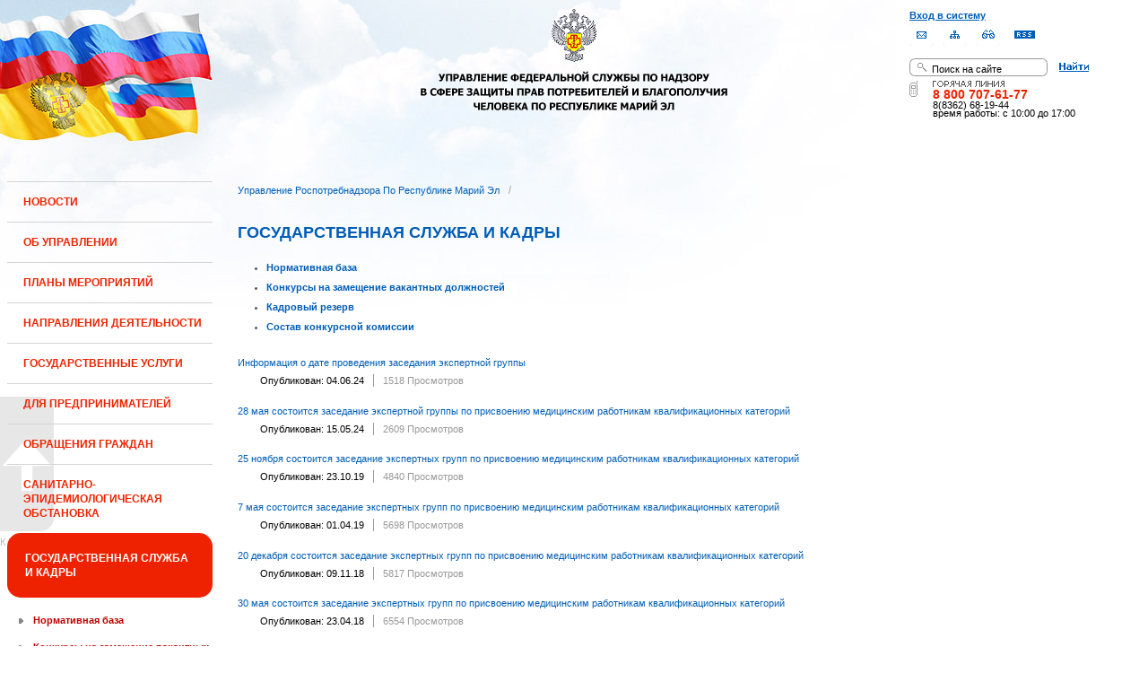

--- FILE ---
content_type: text/html;charset=UTF-8
request_url: https://12.rospotrebnadzor.ru/civilservice_personnel;jsessionid=8DC22DDFD4C56B8AB6FFC61D1FB328C4
body_size: 14754
content:
 <!DOCTYPE html> <html class="ltr" dir="ltr" lang="ru-RU"> <head> <meta 
    name="sputnik-verification" 
    content="Yv0GDkSGH5arOTeS"
/> <title>ГОСУДАРСТВЕННАЯ СЛУЖБА И КАДРЫ - Управление Роспотребнадзора по Республике Марий Эл</title> <meta content="text/html; charset=UTF-8" http-equiv="content-type" /> <link rel="Shortcut Icon" href="/html/themes/classic/images/favicon.ico" /> <link href="/html/portal/css.jsp?browserId=other&amp;themeId=classic&amp;colorSchemeId=01&amp;languageId=ru_RU&amp;t=1291128118000" rel="stylesheet" type="text/css" /> <link href="/html/portlet/asset_publisher/css/main.jsp?browserId=other&amp;themeId=classic&amp;colorSchemeId=01&amp;languageId=ru_RU&amp;t=1766869593000" rel="stylesheet" type="text/css" /> <script type="text/javascript">/*<![CDATA[*/var Liferay={Browser:{acceptsGzip:function(){return true},getMajorVersion:function(){return 131},getRevision:function(){return"537.36"},getVersion:function(){return"131.0.0.0"},isAir:function(){return false},isChrome:function(){return true},isFirefox:function(){return false},isGecko:function(){return true},isIe:function(){return false},isIphone:function(){return false},isLinux:function(){return false},isMac:function(){return true},isMobile:function(){return false},isMozilla:function(){return true},isOpera:function(){return false},isRtf:function(){return true},isSafari:function(){return true},isSun:function(){return false},isWap:function(){return false},isWapXhtml:function(){return false},isWebKit:function(){return true},isWindows:function(){return false},isWml:function(){return false}},ThemeDisplay:{getCompanyId:function(){return"10131"},getCompanyGroupId:function(){return"10164"},getUserId:function(){return"10134"},getDoAsUserIdEncoded:function(){return""},getPlid:function(){return"10503"},getLayoutId:function(){return"27"},getLayoutURL:function(){return"http://12.rospotrebnadzor.ru/civilservice_personnel"},isPrivateLayout:function(){return"false"},getParentLayoutId:function(){return"0"},getScopeGroupId:function(){return"10156"},getParentGroupId:function(){return"10156"},isImpersonated:function(){return false},isSignedIn:function(){return false},getDefaultLanguageId:function(){return"ru_RU"},getLanguageId:function(){return"ru_RU"},isFreeformLayout:function(){return false},isStateExclusive:function(){return false},isStateMaximized:function(){return false},isStatePopUp:function(){return false},getPathContext:function(){return""},getPathImage:function(){return"/image"},getPathJavaScript:function(){return"/html/js"},getPathMain:function(){return"/c"},getPathThemeImages:function(){return"/html/themes/classic/images"},getPathThemeRoot:function(){return"/html/themes/classic"},getURLHome:function(){return"http://12.rospotrebnadzor.ru/web/guest"},getSessionId:function(){return"61D3611A526EF9CF577763B8E4DB6A17"},getPortletSetupShowBordersDefault:function(){return true}},PropsValues:{NTLM_AUTH_ENABLED:false}};var themeDisplay=Liferay.ThemeDisplay;Liferay.AUI={getBasePath:function(){return"/html/js/aui/"},getCombine:function(){return false},getComboPath:function(){return"/combo/?browserId=other&languageId=ru_RU&t=1291136105000&p=/html/js&"},getFilter:function(){return"raw"}};window.YUI_config={comboBase:Liferay.AUI.getComboPath(),fetchCSS:false,filter:Liferay.AUI.getFilter(),root:Liferay.AUI.getBasePath()};Liferay.currentURL="\x2fcivilservice_personnel";Liferay.currentURLEncoded="%2Fcivilservice_personnel";/*]]>*/</script> <script src="/html/js/aui/yui/yui.js?t=1291136105000" type="text/javascript"></script> <script src="/html/js/aui/attribute/attribute.js?t=1291136105000" type="text/javascript"></script> <script src="/html/js/aui/event-custom/event-custom.js?t=1291136105000" type="text/javascript"></script> <script src="/html/js/aui/loader/loader.js?t=1291136105000" type="text/javascript"></script> <script src="/html/js/aui/oop/oop.js?t=1291136105000" type="text/javascript"></script> <script src="/html/js/aui/aui-base/aui-base.js?t=1291136105000" type="text/javascript"></script> <script src="/html/js/liferay/modules.js?t=1291136105000" type="text/javascript"></script> <script src="/html/js/liferay/dependency.js?t=1291136105000" type="text/javascript"></script> <script src="/html/js/liferay/language.js?t=1291136105000" type="text/javascript"></script> <script src="/html/js/liferay/liferay.js?t=1291136105000" type="text/javascript"></script> <script src="/html/js/liferay/util.js?t=1291136105000" type="text/javascript"></script> <script src="/html/js/liferay/events.js?t=1291136105000" type="text/javascript"></script> <script src="/html/js/liferay/portal.js?t=1291136105000" type="text/javascript"></script> <script src="/html/js/liferay/portlet.js?t=1291136105000" type="text/javascript"></script> <script src="/html/js/liferay/portlet_sharing.js?t=1291136105000" type="text/javascript"></script> <script src="/html/js/firebug/firebug.js" type="text/javascript"></script> <script type="text/javascript">/*<![CDATA[*/Liferay.Portlet.list=["71_INSTANCE_6bRB","101_INSTANCE_TiJ8","101_INSTANCE_Qi12"];/*]]>*/</script> <link class="lfr-css-file" href="/html/themes/classic/css/main.css?browserId=other&amp;languageId=ru_RU&amp;t=1296480524000" rel="stylesheet" type="text/css" /> <style type="text/css">#heading .logo{background:url(/image/company_logo?img_id=71823&amp;t=1766956017134) no-repeat;display:block;font-size:0;height:70px;text-indent:-9999em;width:70px;}</style> <style type="text/css">#p_p_id_71_INSTANCE_6bRB_{color:#5A5A5A;font-weight:bold;line-height:2em;text-align:left;text-decoration:none;}</style> <meta name='yandex-verification' content='437ac75707eb51d0' /> <!--meta name="google-site-verification" content="wH_8RstSQW-oU-v1m_S2xRc8bCN4mwY9YywK8UyfUeQ" /> <!--    <script language="javascript" type="text/javascript" src="/html/themes/classic/js/jquery-min.js"></script> --> <link rel="stylesheet" type="text/css" media="all" href="/jgallery-1.6.2/dist/css/font-awesome.min.css" /> <link rel="stylesheet" type="text/css" media="all" href="/jgallery-1.6.2/dist/css/jgallery.min.css?v=1.6.0" /> <!--    <script type="text/javascript" src="/jgallery-1.6.2/dist/js/jgallery.min.js?v=1.6.0"></script> --> <!--    <script type="text/javascript" src="/jgallery-1.6.2/dist/js/touchswipe.min.js"></script> --> </head> <body class="body_bg blue controls-visible guest-community signed-out public-page"> <script type="text/javascript">/*<![CDATA[*/(function(a,f){if(!a.__utlWdgt){a.__utlWdgt=true;var i=f,c=i.createElement("script"),e="getElementsByTagName";c.type="text/javascript";c.charset="UTF-8";c.async=true;c.src=("https:"==a.location.protocol?"https":"http")+"://w.uptolike.com/widgets/v1/uptolike.js";var b=i[e]("body")[0];b.appendChild(c)}})(window,document);/*]]>*/</script> <script type="text/javascript">/*<![CDATA[*/var mkgu_widget_param={id:218,color:"#9c0"};/*]]>*/</script> <div id="wrapper"> <a href="#main-content" id="skip-to-content">Перейти к содержанию</a> <header class="header_v2"> <div id="infoblock"> <div id="navig"> <div><a href="/login" class="top-login">Вход в систему</a></div> <a href="https://petition.rospotrebnadzor.ru/petition/"><img width="27" height="27" class="but" alt="Обратная связь" src="/html/themes/classic/images/but-email.gif"></a> <a href="/map/"><img width="27" height="27" class="but" alt="Карта сайта" src="/html/themes/classic/images/but-structure.gif"></a> <a href="/huge/#" id="hugeView"><img width="27" height="27" class="but" alt="Версия для слабовидящих" src="/html/themes/classic/images/but-disab.gif"></a> <a href="/rss_all/-/asset_publisher/Kq6J/rss?p_p_cacheability=cacheLevelPage&_101_INSTANCE_Kq6J_currentURL=%2Frss_all"><img width="23" height="9" class="but1" alt="RSS" src="/html/themes/classic/images/rss2.gif"></a> </div> <div id="sitesearch"> <form title="Поиск по сайту"   id="id-form-search" onsubmit="if(document.getElementById('form-search').value=='Поиск на сайте') document.getElementById('id-form-search').action='/search'; if(document.getElementById('form-search').value.replace(/^\s+|\s+$/g, '')=='') document.getElementById('id-form-search').action='/search/'; " action="/search?p_p_id=3&amp;p_p_lifecycle=0&amp;p_p_state=maximized&amp;p_p_mode=view&amp;p_p_col_id=column-1&amp;p_p_col_count=2&amp;_3_struts_action=%2Fsearch%2Fsearch" method="post"> <input type="hidden" value="search" name="handler" /> <div> <input type="text" align="middle" maxlength="50" size="15" value="Поиск на сайте" id="form-search" title="Введите запрос" name="_3_keywords" onblur="if(this.value=='') this.value='Поиск на сайте';" onfocus="if(this.value=='Поиск на сайте') this.value='';" /></div> <input type="image" align="middle" id="but-search" src="/html/themes/classic/images/but-search.gif"> </form> </div> <div id="hotline"> <img width="136" height="9" id="ob1" title="Горячая линия" alt="Горячая линия" src="/html/themes/classic/images/hotline2.gif"> <img width="9" height="18" id="ob2" title="Горячая линия" alt="Горячая линия" src="/html/themes/classic/images/hotline.gif"> <div id="ob3">8 800 707-61-77</a></div> <div id="ob4"><font color="black">8(8362) 68-19-44</a></div> <div id="ob5"><font color="black" face="Arial">время работы: с 10:00 до 17:00</font></div> </div> </div> <div class="logo"> <a href="/"><img src="/html/themes/classic/images/logo4.gif"></a> </div> </header> </div> <table class="wide"> <tr> <td style="vertical-align:top"> <header id="banner" role="banner"> <hgroup id="heading"> <h1 class="company-title"> <a class="logo1" href="http://12.rospotrebnadzor.ru/web/guest;jsessionid=61D3611A526EF9CF577763B8E4DB6A17" title="Перейти Управление Роспотребнадзора по Республике Марий Эл"> <span>Управление Роспотребнадзора по Республике Марий Эл</span> </a> </h1> <h2 class="community-title"> <a href="http://12.rospotrebnadzor.ru/civilservice_personnel;jsessionid=61D3611A526EF9CF577763B8E4DB6A17?p_p_id=49&amp;p_p_lifecycle=1&amp;p_p_state=normal&amp;p_p_mode=view&amp;p_p_col_pos=1&amp;p_p_col_count=3&amp;_49_struts_action=%2Fmy_places%2Fview&amp;_49_groupId=10156&amp;_49_privateLayout=false" title="Перейти Управление Роспотребнадзора по Республике Марий Эл"> <span>Управление Роспотребнадзора по Республике Марий Эл</span> </a> </h2> <h3 class="page-title"> <span>ГОСУДАРСТВЕННАЯ СЛУЖБА И КАДРЫ</span> </h3> </hgroup> <a href="/c/portal/login?p_l_id=10503" id="sign-in" rel="nofollow">Войти</a> <nav class="sort-pages modify-pages" id="navigation"> <h1> <span>Навигация</span> </h1> <ul class="1234"> <li> <a href="http://12.rospotrebnadzor.ru/news;jsessionid=61D3611A526EF9CF577763B8E4DB6A17" ><span> НОВОСТИ</span></a> </li> <li> <a href="http://12.rospotrebnadzor.ru/about;jsessionid=61D3611A526EF9CF577763B8E4DB6A17" ><span> ОБ УПРАВЛЕНИИ</span></a> <ul class="child-static-3"> <li> <a href="http://12.rospotrebnadzor.ru/about/leaders;jsessionid=61D3611A526EF9CF577763B8E4DB6A17" >Руководство</a> <li> <a href="http://12.rospotrebnadzor.ru/about/function;jsessionid=61D3611A526EF9CF577763B8E4DB6A17" >Положение об Управлении</a> <li> <a href="http://12.rospotrebnadzor.ru/about/structure;jsessionid=61D3611A526EF9CF577763B8E4DB6A17" >Структура</a> <ul class="child-menu2"> <li> <a href="http://12.rospotrebnadzor.ru/about/structure/departments;jsessionid=61D3611A526EF9CF577763B8E4DB6A17" >Отделы</a> </li> <li> <a href="http://12.rospotrebnadzor.ru/about/structure/regions;jsessionid=61D3611A526EF9CF577763B8E4DB6A17" >Территориальные отделы</a> </li> </ul> <li> <a href="http://12.rospotrebnadzor.ru/about/history;jsessionid=61D3611A526EF9CF577763B8E4DB6A17" >История</a> <li> <a href="http://12.rospotrebnadzor.ru/about/purchases;jsessionid=61D3611A526EF9CF577763B8E4DB6A17" >Закупки</a> <li> <a href="http://12.rospotrebnadzor.ru/about/contacts;jsessionid=61D3611A526EF9CF577763B8E4DB6A17" >Контакты</a> <li> <a href="http://12.rospotrebnadzor.ru/security_personal_data;jsessionid=61D3611A526EF9CF577763B8E4DB6A17" >Политика безопасности персональных данных</a> </ul> </li> <li> <a href="http://12.rospotrebnadzor.ru/action_plans;jsessionid=61D3611A526EF9CF577763B8E4DB6A17" ><span> ПЛАНЫ МЕРОПРИЯТИЙ</span></a> <ul class="child-static-3"> <li> <a href="http://12.rospotrebnadzor.ru/action_plans/organization;jsessionid=61D3611A526EF9CF577763B8E4DB6A17" >Планы организационных мероприятий Управления</a> <li> <a href="http://12.rospotrebnadzor.ru/action_plans/inspection;jsessionid=61D3611A526EF9CF577763B8E4DB6A17" >Планы проведения контрольных (надзорных) мероприятий</a> <li> <a href="http://12.rospotrebnadzor.ru/action_plans/inspectionchanges;jsessionid=61D3611A526EF9CF577763B8E4DB6A17" >Изменения, внесённые в план проведения плановых контрольных (надзорных) мероприятий</a> <li> <a href="http://12.rospotrebnadzor.ru/action_plans/preventive_visits;jsessionid=61D3611A526EF9CF577763B8E4DB6A17" >План проведения профилактических визитов</a> <ul class="child-menu2"> <li> <a href="http://12.rospotrebnadzor.ru/action_plans/preventive_visits/2022;jsessionid=61D3611A526EF9CF577763B8E4DB6A17" >2022 год</a> </li> <li> <a href="http://12.rospotrebnadzor.ru/action_plans/preventive_visits/2023;jsessionid=61D3611A526EF9CF577763B8E4DB6A17" >2023 год</a> </li> <li> <a href="http://12.rospotrebnadzor.ru/action_plans/preventive_visits/2024;jsessionid=61D3611A526EF9CF577763B8E4DB6A17" >2024 год</a> </li> </ul> <li> <a href="http://12.rospotrebnadzor.ru/action_plans/inform;jsessionid=61D3611A526EF9CF577763B8E4DB6A17" >Консультирование по вопросам осуществления государственного контроля (надзора)</a> <li> <a href="https://rospotrebnadzor.ru/region/perecen_na.php;jsessionid=61D3611A526EF9CF577763B8E4DB6A17" >Перечень актов, содержащих обязательные требования</a> </ul> </li> <li> <a href="http://12.rospotrebnadzor.ru/directions;jsessionid=61D3611A526EF9CF577763B8E4DB6A17" ><span> НАПРАВЛЕНИЯ ДЕЯТЕЛЬНОСТИ</span></a> <ul class="child-static-3"> <li> <a href="http://12.rospotrebnadzor.ru/directions/prevention;jsessionid=61D3611A526EF9CF577763B8E4DB6A17" >Эпидемиологический надзор</a> <ul class="child-menu2"> <li> <a href="http://12.rospotrebnadzor.ru/directions_of_activity/profilaktika/pamyatki;jsessionid=61D3611A526EF9CF577763B8E4DB6A17" >Памятки для населения</a> </li> </ul> <li> <a href="http://12.rospotrebnadzor.ru/directions/saninspection;jsessionid=61D3611A526EF9CF577763B8E4DB6A17" >Санитарный надзор</a> <ul class="child-menu2"> <li> <a href="http://12.rospotrebnadzor.ru/directions/saninspection/food_quality;jsessionid=61D3611A526EF9CF577763B8E4DB6A17" >Качество и безопасность пищевых продуктов</a> </li> </ul> <li> <a href="http://12.rospotrebnadzor.ru/directions/zpp;jsessionid=61D3611A526EF9CF577763B8E4DB6A17" >Защита прав потребителей</a> <ul class="child-menu2"> <li> <a href="http://12.rospotrebnadzor.ru/directions/zpp/judicial_protection;jsessionid=61D3611A526EF9CF577763B8E4DB6A17" >Судебная защита</a> </li> <li> <a href="http://12.rospotrebnadzor.ru/directions/zpp/financial_literacy;jsessionid=61D3611A526EF9CF577763B8E4DB6A17" >Повышение финансовой грамотности</a> </li> </ul> <li> <a href="http://12.rospotrebnadzor.ru/directions/sgm;jsessionid=61D3611A526EF9CF577763B8E4DB6A17" >Социально-гигиенический мониторинг</a> <ul class="child-menu2"> <li> <a href="http://12.rospotrebnadzor.ru/directions/sgm/about;jsessionid=61D3611A526EF9CF577763B8E4DB6A17" >О государственной системе социально-гигиенического мониторинга</a> </li> <li> <a href="http://12.rospotrebnadzor.ru/directions/sgm/inf_sborniki;jsessionid=61D3611A526EF9CF577763B8E4DB6A17" >Информационные сборники</a> </li> </ul> <li> <a href="http://12.rospotrebnadzor.ru/directions/evrazes;jsessionid=61D3611A526EF9CF577763B8E4DB6A17" >Деятельность в рамках Таможенного союза</a> <li> <a href="http://12.rospotrebnadzor.ru/directions/cooperation;jsessionid=61D3611A526EF9CF577763B8E4DB6A17" >Межведомственное взаимодействие</a> <li> <a href="http://12.rospotrebnadzor.ru/directions/admpractice;jsessionid=61D3611A526EF9CF577763B8E4DB6A17" >Административная и судебная практика</a> <ul class="child-menu2"> <li> <a href="http://12.rospotrebnadzor.ru/395;jsessionid=61D3611A526EF9CF577763B8E4DB6A17" >Административная практика</a> </li> <li> <a href="http://12.rospotrebnadzor.ru/directions/admpractice/arbitrage_practice;jsessionid=61D3611A526EF9CF577763B8E4DB6A17" >Судебная практика</a> </li> </ul> <li> <a href="http://12.rospotrebnadzor.ru/directions/organization_supervision;jsessionid=61D3611A526EF9CF577763B8E4DB6A17" >Организация надзора</a> <ul class="child-menu2"> <li> <a href="http://12.rospotrebnadzor.ru/directions/organization_supervision/prevention_breach;jsessionid=61D3611A526EF9CF577763B8E4DB6A17" >Профилактика нарушений обязательных требований</a> </li> <li> <a href="http://12.rospotrebnadzor.ru/directions/organization_supervision/inspections;jsessionid=61D3611A526EF9CF577763B8E4DB6A17" >Информация о проведённых проверках</a> <ul class="child-menu4"> <li> <a href="http://12.rospotrebnadzor.ru/directions/inspections/prov1;jsessionid=61D3611A526EF9CF577763B8E4DB6A17" >Информация о результатах проверок, в т.ч. проверок деятельности органов исполнительной власти и органов местного самоуправления Республики Марий Эл</a> </li> <li> <a href="http://12.rospotrebnadzor.ru/directions/inspections/prov2;jsessionid=61D3611A526EF9CF577763B8E4DB6A17" >Информация о результатах проверок, проведённых в отношении органов местного самоуправления</a> </li> </ul> </li> </ul> <li> <a href="http://12.rospotrebnadzor.ru/directions/informing;jsessionid=61D3611A526EF9CF577763B8E4DB6A17" >Информирование</a> <ul class="child-menu2"> <li> <a href="http://12.rospotrebnadzor.ru/directions/informing/npa_nadzor;jsessionid=61D3611A526EF9CF577763B8E4DB6A17" >Нормативные правовые акты, регулирующие осуществление государственного контроля (надзора)</a> </li> <li> <a href="http://12.rospotrebnadzor.ru/directions/informing/data_list;jsessionid=61D3611A526EF9CF577763B8E4DB6A17" >Исчерпывающий перечень сведений, которые могут запрашиваться контрольным (надзорным) органом у контролируемого лица в сфере федерального государственного санитарно-эпидемиологического контроля (надзора)</a> </li> </ul> <li> <a href="http://12.rospotrebnadzor.ru/directions/public_council;jsessionid=61D3611A526EF9CF577763B8E4DB6A17" >Общественный Cовет</a> </ul> </li> <li> <a href="http://12.rospotrebnadzor.ru/stateservices;jsessionid=61D3611A526EF9CF577763B8E4DB6A17" ><span> ГОСУДАРСТВЕННЫЕ УСЛУГИ</span></a> <ul class="child-static-3"> <li> <a href="http://12.rospotrebnadzor.ru/stateservices/epgu;jsessionid=61D3611A526EF9CF577763B8E4DB6A17" >О предоставлении услуг Роспотребнадзора посредством ЕПГУ</a> <li> <a href="http://12.rospotrebnadzor.ru/stateservices/registration;jsessionid=61D3611A526EF9CF577763B8E4DB6A17" >Государственная регистрация</a> <ul class="child-menu2"> <li> <a href="http://12.rospotrebnadzor.ru/stateservices/registration/new;jsessionid=61D3611A526EF9CF577763B8E4DB6A17" >Государственная регистрация впервые внедряемой продукции, впервые ввозимой на таможенную территорию Таможенного союза</a> <ul class="child-menu4"> <li> <a href="http://12.rospotrebnadzor.ru/stateservices/registration/new/info;jsessionid=61D3611A526EF9CF577763B8E4DB6A17" >Информация об услуге</a> </li> <li> <a href="http://12.rospotrebnadzor.ru/stateservices/registration/new/laws;jsessionid=61D3611A526EF9CF577763B8E4DB6A17" >Нормативно-правовые акты</a> </li> <li> <a href="http://12.rospotrebnadzor.ru/stateservices/registration/new/payment;jsessionid=61D3611A526EF9CF577763B8E4DB6A17" >Реквизиты для оплаты государственной пошлины</a> </li> <li> <a href="http://12.rospotrebnadzor.ru/stateservices/registration/new/address;jsessionid=61D3611A526EF9CF577763B8E4DB6A17" >Адреса и телефоны</a> </li> <li> <a href="http://12.rospotrebnadzor.ru/stateservices/registration/new/time;jsessionid=61D3611A526EF9CF577763B8E4DB6A17" >График приёма</a> </li> <li> <a href="http://12.rospotrebnadzor.ru/stateservices/registration/new/procedures;jsessionid=61D3611A526EF9CF577763B8E4DB6A17" >Административные процедуры</a> </li> <li> <a href="http://12.rospotrebnadzor.ru/stateservices/registration/new/refusal;jsessionid=61D3611A526EF9CF577763B8E4DB6A17" >Основания для отказа</a> </li> <li> <a href="http://12.rospotrebnadzor.ru/stateservices/registration/new/appeal;jsessionid=61D3611A526EF9CF577763B8E4DB6A17" >Порядок обжалования</a> </li> <li> <a href="http://12.rospotrebnadzor.ru/stateservices/registration/new/receipt;jsessionid=61D3611A526EF9CF577763B8E4DB6A17" >Данные о получении услуги</a> </li> </ul> </li> <li> <a href="http://12.rospotrebnadzor.ru/stateservices/registration/changes;jsessionid=61D3611A526EF9CF577763B8E4DB6A17" >Внесение изменений в действующее свидетельство о государственной регистрации</a> <ul class="child-menu4"> <li> <a href="http://12.rospotrebnadzor.ru/stateservices/registration/change/info;jsessionid=61D3611A526EF9CF577763B8E4DB6A17" >Информация об услуге</a> </li> <li> <a href="http://12.rospotrebnadzor.ru/stateservices/registration/change/laws;jsessionid=61D3611A526EF9CF577763B8E4DB6A17" >Нормативно-правовые акты</a> </li> <li> <a href="http://12.rospotrebnadzor.ru/stateservices/registration/change/payment;jsessionid=61D3611A526EF9CF577763B8E4DB6A17" >Реквизиты для оплаты государственной пошлины</a> </li> <li> <a href="http://12.rospotrebnadzor.ru/stateservices/registration/change/address;jsessionid=61D3611A526EF9CF577763B8E4DB6A17" >Адреса и телефоны</a> </li> <li> <a href="http://12.rospotrebnadzor.ru/stateservices/registration/change/time;jsessionid=61D3611A526EF9CF577763B8E4DB6A17" >График приёма</a> </li> <li> <a href="http://12.rospotrebnadzor.ru/stateservices/registration/change/refusal;jsessionid=61D3611A526EF9CF577763B8E4DB6A17" >Основания для отказа</a> </li> <li> <a href="http://12.rospotrebnadzor.ru/stateservices/registration/change/appeal;jsessionid=61D3611A526EF9CF577763B8E4DB6A17" >Порядок обжалования</a> </li> </ul> </li> </ul> <li> <a href="http://12.rospotrebnadzor.ru/stateservices/licensing;jsessionid=61D3611A526EF9CF577763B8E4DB6A17" >Лицензирование отдельных видов деятельности</a> <ul class="child-menu2"> <li> <a href="http://12.rospotrebnadzor.ru/stateservices/licensing/infect_agents;jsessionid=61D3611A526EF9CF577763B8E4DB6A17" >Лицензирование деятельности, связанной с использованием возбудителей инфекционных заболеваний</a> <ul class="child-menu4"> <li> <a href="http://12.rospotrebnadzor.ru/stateservices/licensing/infect_agents/receipt;jsessionid=61D3611A526EF9CF577763B8E4DB6A17" >Получение лицензии</a> <ul class="child-menu5"> <li> <a href="http://12.rospotrebnadzor.ru/stateservices/licensing/infect_agents/receipt/info;jsessionid=61D3611A526EF9CF577763B8E4DB6A17" >Информация об услуге</a> </li> <li> <a href="http://12.rospotrebnadzor.ru/stateservices/licensing/infect_agents/receipt/laws;jsessionid=61D3611A526EF9CF577763B8E4DB6A17" >Нормативно-правовые акты</a> </li> <li> <a href="http://12.rospotrebnadzor.ru/stateservices/licensing/infect_agents/receipt/address;jsessionid=61D3611A526EF9CF577763B8E4DB6A17" >Адреса и телефоны</a> </li> <li> <a href="http://12.rospotrebnadzor.ru/stateservices/licensing/infect_agents/receipt/time;jsessionid=61D3611A526EF9CF577763B8E4DB6A17" >График приёма</a> </li> <li> <a href="http://12.rospotrebnadzor.ru/stateservices/licensing/infect_agents/receipt/procedures;jsessionid=61D3611A526EF9CF577763B8E4DB6A17" >Административные процедуры</a> </li> <li> <a href="http://12.rospotrebnadzor.ru/stateservices/licensing/infect_agents/receipt/refusal;jsessionid=61D3611A526EF9CF577763B8E4DB6A17" >Основания для отказа</a> </li> <li> <a href="http://12.rospotrebnadzor.ru/stateservices/licensing/infect_agents/receipt/epgu;jsessionid=61D3611A526EF9CF577763B8E4DB6A17" >Получение услуги</a> </li> <li> <a href="http://12.rospotrebnadzor.ru/stateservices/licensing/infect_agents/receipt/appeal;jsessionid=61D3611A526EF9CF577763B8E4DB6A17" >Порядок обжалования</a> </li> </ul> </li> <li> <a href="http://12.rospotrebnadzor.ru/stateservices/licensing/infect_agents/renewal;jsessionid=61D3611A526EF9CF577763B8E4DB6A17" >Переоформление документа, подтверждающего наличие лицензии</a> <ul class="child-menu5"> <li> <a href="http://12.rospotrebnadzor.ru/stateservices/licensing/infect_agents/renewal/info;jsessionid=61D3611A526EF9CF577763B8E4DB6A17" >Информация об услуге</a> </li> <li> <a href="http://12.rospotrebnadzor.ru/stateservices/licensing/infect_agents/renewal/laws;jsessionid=61D3611A526EF9CF577763B8E4DB6A17" >Нормативно-правовые акты</a> </li> <li> <a href="http://12.rospotrebnadzor.ru/stateservices/licensing/infect_agents/renewal/address;jsessionid=61D3611A526EF9CF577763B8E4DB6A17" >Адреса и телефоны</a> </li> <li> <a href="http://12.rospotrebnadzor.ru/stateservices/licensing/infect_agents/renewal/time;jsessionid=61D3611A526EF9CF577763B8E4DB6A17" >График приёма</a> </li> <li> <a href="http://12.rospotrebnadzor.ru/stateservices/licensing/infect_agents/renewal/procedures;jsessionid=61D3611A526EF9CF577763B8E4DB6A17" >Административные процедуры</a> </li> <li> <a href="http://12.rospotrebnadzor.ru/stateservices/licensing/infect_agents/renewal/refusal;jsessionid=61D3611A526EF9CF577763B8E4DB6A17" >Основания для отказа</a> </li> <li> <a href="http://12.rospotrebnadzor.ru/stateservices/licensing/infect_agents/renewal/epgu;jsessionid=61D3611A526EF9CF577763B8E4DB6A17" >Получение услуги</a> </li> <li> <a href="http://12.rospotrebnadzor.ru/stateservices/licensing/infect_agents/renewal/appeal;jsessionid=61D3611A526EF9CF577763B8E4DB6A17" >Порядок обжалования</a> </li> </ul> </li> <li> <a href="http://12.rospotrebnadzor.ru/stateservices/licensing/infect_agents/revocation;jsessionid=61D3611A526EF9CF577763B8E4DB6A17" >Прекращение действия лицензии</a> <ul class="child-menu5"> <li> <a href="http://12.rospotrebnadzor.ru/stateservices/licensing/infect_agents/revocation/info;jsessionid=61D3611A526EF9CF577763B8E4DB6A17" >Информация об услуге</a> </li> <li> <a href="http://12.rospotrebnadzor.ru/stateservices/licensing/infect_agents/revocation/laws;jsessionid=61D3611A526EF9CF577763B8E4DB6A17" >Нормативно-правовые акты</a> </li> <li> <a href="http://12.rospotrebnadzor.ru/stateservices/licensing/infect_agents/revocation/address;jsessionid=61D3611A526EF9CF577763B8E4DB6A17" >Адреса и телефоны</a> </li> <li> <a href="http://12.rospotrebnadzor.ru/stateservices/licensing/infect_agents/revocation/time;jsessionid=61D3611A526EF9CF577763B8E4DB6A17" >График приёма</a> </li> <li> <a href="http://12.rospotrebnadzor.ru/stateservices/licensing/infect_agents/revocation/procedures;jsessionid=61D3611A526EF9CF577763B8E4DB6A17" >Административные процедуры</a> </li> <li> <a href="http://12.rospotrebnadzor.ru/stateservices/licensing/infect_agents/revocation/refusal;jsessionid=61D3611A526EF9CF577763B8E4DB6A17" >Основания для отказа</a> </li> <li> <a href="http://12.rospotrebnadzor.ru/stateservices/licensing/infect_agents/revocation/appeal;jsessionid=61D3611A526EF9CF577763B8E4DB6A17" >Порядок обжалования</a> </li> </ul> </li> </ul> </li> <li> <a href="http://12.rospotrebnadzor.ru/stateservices/licensing/ion_radiation;jsessionid=61D3611A526EF9CF577763B8E4DB6A17" >Лицензирование деятельности в области использования источников ионизирующего излучения (генерирующих)</a> <ul class="child-menu4"> <li> <a href="http://12.rospotrebnadzor.ru/stateservices/licensing/ion_radiation/receipt;jsessionid=61D3611A526EF9CF577763B8E4DB6A17" >Получение лицензии</a> <ul class="child-menu5"> <li> <a href="http://12.rospotrebnadzor.ru/stateservices/licensing/ion_radiation/receipt/info;jsessionid=61D3611A526EF9CF577763B8E4DB6A17" >Информация об услуге</a> </li> <li> <a href="http://12.rospotrebnadzor.ru/stateservices/licensing/ion_radiation/receipt/laws;jsessionid=61D3611A526EF9CF577763B8E4DB6A17" >Нормативно-правовые акты</a> </li> <li> <a href="http://12.rospotrebnadzor.ru/stateservices/licensing/ion_radiation/receipt/address;jsessionid=61D3611A526EF9CF577763B8E4DB6A17" >Адреса и телефоны</a> </li> <li> <a href="http://12.rospotrebnadzor.ru/stateservices/licensing/ion_radiation/receipt/time;jsessionid=61D3611A526EF9CF577763B8E4DB6A17" >График приёма</a> </li> <li> <a href="http://12.rospotrebnadzor.ru/stateservices/licensing/ion_radiation/receipt/procedures;jsessionid=61D3611A526EF9CF577763B8E4DB6A17" >Административные процедуры</a> </li> <li> <a href="http://12.rospotrebnadzor.ru/stateservices/licensing/ion_radiation/receipt/refusal;jsessionid=61D3611A526EF9CF577763B8E4DB6A17" >Основания для отказа</a> </li> <li> <a href="http://12.rospotrebnadzor.ru/stateservices/licensing/ion_radiation/receipt/epgu;jsessionid=61D3611A526EF9CF577763B8E4DB6A17" >Получение услуги</a> </li> <li> <a href="http://12.rospotrebnadzor.ru/stateservices/licensing/ion_radiation/receipt/appeal;jsessionid=61D3611A526EF9CF577763B8E4DB6A17" >Порядок обжалования</a> </li> </ul> </li> <li> <a href="http://12.rospotrebnadzor.ru/stateservices/licensing/ion_radiation/renewal;jsessionid=61D3611A526EF9CF577763B8E4DB6A17" >Переоформление документа, подтверждающего наличие лицензии</a> <ul class="child-menu5"> <li> <a href="http://12.rospotrebnadzor.ru/stateservices/licensing/ion_radiation/renewal/info;jsessionid=61D3611A526EF9CF577763B8E4DB6A17" >Информация об услуге</a> </li> <li> <a href="http://12.rospotrebnadzor.ru/stateservices/licensing/ion_radiation/renewal/laws;jsessionid=61D3611A526EF9CF577763B8E4DB6A17" >Нормативно-правовые акты</a> </li> <li> <a href="http://12.rospotrebnadzor.ru/stateservices/licensing/ion_radiation/renewal/address;jsessionid=61D3611A526EF9CF577763B8E4DB6A17" >Адреса и телефоны</a> </li> <li> <a href="http://12.rospotrebnadzor.ru/stateservices/licensing/ion_radiation/renewal/time;jsessionid=61D3611A526EF9CF577763B8E4DB6A17" >График приёма</a> </li> <li> <a href="http://12.rospotrebnadzor.ru/stateservices/licensing/ion_radiation/renewal/procedures;jsessionid=61D3611A526EF9CF577763B8E4DB6A17" >Административные процедуры</a> </li> <li> <a href="http://12.rospotrebnadzor.ru/stateservices/licensing/ion_radiation/renewal/refusal;jsessionid=61D3611A526EF9CF577763B8E4DB6A17" >Основания для отказа</a> </li> <li> <a href="http://12.rospotrebnadzor.ru/stateservices/licensing/ion_radiation/renewal/epgu;jsessionid=61D3611A526EF9CF577763B8E4DB6A17" >Получение услуги</a> </li> <li> <a href="http://12.rospotrebnadzor.ru/stateservices/licensing/ion_radiation/renewal/appeal;jsessionid=61D3611A526EF9CF577763B8E4DB6A17" >Порядок обжалования</a> </li> </ul> </li> <li> <a href="http://12.rospotrebnadzor.ru/stateservices/licensing/ion_radiation/revocation;jsessionid=61D3611A526EF9CF577763B8E4DB6A17" >Прекращение действия лицензии</a> <ul class="child-menu5"> <li> <a href="http://12.rospotrebnadzor.ru/stateservices/licensing/ion_radiation/revocation/info;jsessionid=61D3611A526EF9CF577763B8E4DB6A17" >Информация об услуге</a> </li> <li> <a href="http://12.rospotrebnadzor.ru/stateservices/licensing/ion_radiation/revocation/laws;jsessionid=61D3611A526EF9CF577763B8E4DB6A17" >Нормативно-правовые акты</a> </li> <li> <a href="http://12.rospotrebnadzor.ru/stateservices/licensing/ion_radiation/revocation/address;jsessionid=61D3611A526EF9CF577763B8E4DB6A17" >Адреса и телефоны</a> </li> <li> <a href="http://12.rospotrebnadzor.ru/stateservices/licensing/ion_radiation/revocation/time;jsessionid=61D3611A526EF9CF577763B8E4DB6A17" >График приёма</a> </li> <li> <a href="http://12.rospotrebnadzor.ru/stateservices/licensing/ion_radiation/revocation/procedures;jsessionid=61D3611A526EF9CF577763B8E4DB6A17" >Административные процедуры</a> </li> <li> <a href="http://12.rospotrebnadzor.ru/stateservices/licensing/ion_radiation/revocation/refusal;jsessionid=61D3611A526EF9CF577763B8E4DB6A17" >Основания для отказа</a> </li> <li> <a href="http://12.rospotrebnadzor.ru/stateservices/licensing/ion_radiation/revocation/appeal;jsessionid=61D3611A526EF9CF577763B8E4DB6A17" >Порядок обжалования</a> </li> </ul> </li> </ul> </li> <li> <a href="http://12.rospotrebnadzor.ru/stateservices/licensing/correction;jsessionid=61D3611A526EF9CF577763B8E4DB6A17" >Исправление допущенных опечаток и (или) ошибок в результате предоставления государственной услуги</a> <ul class="child-menu4"> <li> <a href="http://12.rospotrebnadzor.ru/stateservices/licensing/correction/info;jsessionid=61D3611A526EF9CF577763B8E4DB6A17" >Информация об услуге</a> </li> <li> <a href="http://12.rospotrebnadzor.ru/stateservices/licensing/correction/laws;jsessionid=61D3611A526EF9CF577763B8E4DB6A17" >Нормативно-правовые акты</a> </li> <li> <a href="http://12.rospotrebnadzor.ru/stateservices/licensing/correction/address;jsessionid=61D3611A526EF9CF577763B8E4DB6A17" >Адреса и телефоны</a> </li> <li> <a href="http://12.rospotrebnadzor.ru/stateservices/licensing/correction/time;jsessionid=61D3611A526EF9CF577763B8E4DB6A17" >График приёма</a> </li> <li> <a href="http://12.rospotrebnadzor.ru/stateservices/licensing/correction/procedures;jsessionid=61D3611A526EF9CF577763B8E4DB6A17" >Административные процедуры</a> </li> <li> <a href="http://12.rospotrebnadzor.ru/stateservices/licensing/correction/refusal;jsessionid=61D3611A526EF9CF577763B8E4DB6A17" >Основания для отказа</a> </li> <li> <a href="http://12.rospotrebnadzor.ru/stateservices/licensing/correction/appeal;jsessionid=61D3611A526EF9CF577763B8E4DB6A17" >Порядок обжалования</a> </li> </ul> </li> <li> <a href="http://12.rospotrebnadzor.ru/stateservices/licensing/query;jsessionid=61D3611A526EF9CF577763B8E4DB6A17" >Предоставление сведений о конкретной лицензии</a> <ul class="child-menu4"> <li> <a href="http://12.rospotrebnadzor.ru/stateservices/licensing/query/info;jsessionid=61D3611A526EF9CF577763B8E4DB6A17" >Информация об услуге</a> </li> <li> <a href="http://12.rospotrebnadzor.ru/stateservices/licensing/query/laws;jsessionid=61D3611A526EF9CF577763B8E4DB6A17" >Нормативно-правовые акты</a> </li> <li> <a href="http://12.rospotrebnadzor.ru/stateservices/licensing/query/address;jsessionid=61D3611A526EF9CF577763B8E4DB6A17" >Адреса и телефоны</a> </li> <li> <a href="http://12.rospotrebnadzor.ru/stateservices/licensing/query/time;jsessionid=61D3611A526EF9CF577763B8E4DB6A17" >График приёма</a> </li> <li> <a href="http://12.rospotrebnadzor.ru/stateservices/licensing/query/procedures;jsessionid=61D3611A526EF9CF577763B8E4DB6A17" >Административные процедуры</a> </li> <li> <a href="http://12.rospotrebnadzor.ru/stateservices/licensing/query/refusal;jsessionid=61D3611A526EF9CF577763B8E4DB6A17" >Основания для отказа</a> </li> <li> <a href="http://12.rospotrebnadzor.ru/stateservices/licensing/query/appeal;jsessionid=61D3611A526EF9CF577763B8E4DB6A17" >Порядок обжалования</a> </li> </ul> </li> </ul> <li> <a href="http://12.rospotrebnadzor.ru/stateservices/notice/notification;jsessionid=61D3611A526EF9CF577763B8E4DB6A17" >Приём и учёт уведомлений о начале осуществления предпринимательской деятельности</a> <ul class="child-menu2"> <li> <a href="http://12.rospotrebnadzor.ru/stateservices/notification/registration;jsessionid=61D3611A526EF9CF577763B8E4DB6A17" >Регистрация в реестре уведомлений</a> <ul class="child-menu4"> <li> <a href="http://12.rospotrebnadzor.ru/stateservices/notification/registration/info;jsessionid=61D3611A526EF9CF577763B8E4DB6A17" >Информация об услуге</a> </li> <li> <a href="http://12.rospotrebnadzor.ru/stateservices/notification/registration/laws;jsessionid=61D3611A526EF9CF577763B8E4DB6A17" >Нормативно-правовые акты</a> </li> <li> <a href="http://12.rospotrebnadzor.ru/stateservices/notification/registration/address;jsessionid=61D3611A526EF9CF577763B8E4DB6A17" >Адреса и телефоны</a> </li> <li> <a href="http://12.rospotrebnadzor.ru/stateservices/notification/registration/time;jsessionid=61D3611A526EF9CF577763B8E4DB6A17" >График приёма</a> </li> <li> <a href="http://12.rospotrebnadzor.ru/stateservices/notification/registration/procedures;jsessionid=61D3611A526EF9CF577763B8E4DB6A17" >Административные процедуры</a> </li> <li> <a href="http://12.rospotrebnadzor.ru/stateservices/notification/registration/refusal;jsessionid=61D3611A526EF9CF577763B8E4DB6A17" >Основания для отказа</a> </li> <li> <a href="http://12.rospotrebnadzor.ru/stateservices/notification/registration/appeal;jsessionid=61D3611A526EF9CF577763B8E4DB6A17" >Порядок обжалования</a> </li> </ul> </li> <li> <a href="http://12.rospotrebnadzor.ru/stateservices/notification/changes;jsessionid=61D3611A526EF9CF577763B8E4DB6A17" >Внесение изменений в реестр уведомлений</a> <ul class="child-menu4"> <li> <a href="http://12.rospotrebnadzor.ru/stateservices/notification/changes/info;jsessionid=61D3611A526EF9CF577763B8E4DB6A17" >Информация об услуге</a> </li> <li> <a href="http://12.rospotrebnadzor.ru/stateservices/notification/changes/laws;jsessionid=61D3611A526EF9CF577763B8E4DB6A17" >Нормативно-правовые акты</a> </li> <li> <a href="http://12.rospotrebnadzor.ru/stateservices/notification/changes/address;jsessionid=61D3611A526EF9CF577763B8E4DB6A17" >Адреса и телефоны</a> </li> <li> <a href="http://12.rospotrebnadzor.ru/stateservices/notification/changes/time;jsessionid=61D3611A526EF9CF577763B8E4DB6A17" >График приёма</a> </li> <li> <a href="http://12.rospotrebnadzor.ru/stateservices/notification/changes/procedures;jsessionid=61D3611A526EF9CF577763B8E4DB6A17" >Административные процедуры</a> </li> <li> <a href="http://12.rospotrebnadzor.ru/stateservices/notification/changes/refusal;jsessionid=61D3611A526EF9CF577763B8E4DB6A17" >Основания для отказа</a> </li> <li> <a href="http://12.rospotrebnadzor.ru/stateservices/notification/changes/appeal;jsessionid=61D3611A526EF9CF577763B8E4DB6A17" >Порядок обжалования</a> </li> </ul> </li> <li> <a href="http://12.rospotrebnadzor.ru/stateservices/notice/procedure;jsessionid=61D3611A526EF9CF577763B8E4DB6A17" >Порядок получения госуслуги в электронном виде</a> </li> </ul> <li> <a href="http://12.rospotrebnadzor.ru/stateservices/conclusions;jsessionid=61D3611A526EF9CF577763B8E4DB6A17" >Выдача санитарно-эпидемиологического заключения</a> <ul class="child-menu2"> <li> <a href="http://12.rospotrebnadzor.ru/stateservices/conclusions/projectdocs;jsessionid=61D3611A526EF9CF577763B8E4DB6A17" >Получение санитарно-эпидемиологического заключения на проектную документацию</a> <ul class="child-menu4"> <li> <a href="http://12.rospotrebnadzor.ru/stateservices/conclusions/projectdocs/info;jsessionid=61D3611A526EF9CF577763B8E4DB6A17" >Информация об услуге</a> </li> <li> <a href="http://12.rospotrebnadzor.ru/stateservices/conclusions/projectdocs/laws;jsessionid=61D3611A526EF9CF577763B8E4DB6A17" >Нормативно-правовые акты</a> </li> <li> <a href="http://12.rospotrebnadzor.ru/stateservices/conclusions/projectdocs/address;jsessionid=61D3611A526EF9CF577763B8E4DB6A17" >Адреса и телефоны</a> </li> <li> <a href="http://12.rospotrebnadzor.ru/stateservices/conclusions/projectdocs/time;jsessionid=61D3611A526EF9CF577763B8E4DB6A17" >График приёма</a> </li> <li> <a href="http://12.rospotrebnadzor.ru/stateservices/conclusions/projectdocs/procedures;jsessionid=61D3611A526EF9CF577763B8E4DB6A17" >Административные процедуры</a> </li> <li> <a href="http://12.rospotrebnadzor.ru/stateservices/conclusions/projectdocs/refusal;jsessionid=61D3611A526EF9CF577763B8E4DB6A17" >Основания для отказа</a> </li> <li> <a href="http://12.rospotrebnadzor.ru/stateservices/conclusions/projectdocs/appeal;jsessionid=61D3611A526EF9CF577763B8E4DB6A17" >Порядок обжалования</a> </li> </ul> </li> <li> <a href="http://12.rospotrebnadzor.ru/stateservices/conclusions/activity;jsessionid=61D3611A526EF9CF577763B8E4DB6A17" >Получение санитарно-эпидемиологического заключения на вид деятельности</a> <ul class="child-menu4"> <li> <a href="http://12.rospotrebnadzor.ru/stateservices/conclusions/activity/info;jsessionid=61D3611A526EF9CF577763B8E4DB6A17" >Информация об услуге</a> </li> <li> <a href="http://12.rospotrebnadzor.ru/stateservices/conclusions/activity/laws;jsessionid=61D3611A526EF9CF577763B8E4DB6A17" >Нормативно-правовые акты</a> </li> <li> <a href="http://12.rospotrebnadzor.ru/stateservices/conclusions/activity/address;jsessionid=61D3611A526EF9CF577763B8E4DB6A17" >Адреса и телефоны</a> </li> <li> <a href="http://12.rospotrebnadzor.ru/stateservices/conclusions/activity/time;jsessionid=61D3611A526EF9CF577763B8E4DB6A17" >График приёма</a> </li> <li> <a href="http://12.rospotrebnadzor.ru/stateservices/conclusions/activity/procedures;jsessionid=61D3611A526EF9CF577763B8E4DB6A17" >Административные процедуры</a> </li> <li> <a href="http://12.rospotrebnadzor.ru/stateservices/conclusions/activity/refusal;jsessionid=61D3611A526EF9CF577763B8E4DB6A17" >Основания для отказа</a> </li> <li> <a href="http://12.rospotrebnadzor.ru/stateservices/conclusions/activity/appeal;jsessionid=61D3611A526EF9CF577763B8E4DB6A17" >Порядок обжалования</a> </li> </ul> </li> <li> <a href="http://12.rospotrebnadzor.ru/stateservices/conclusions/restructuring;jsessionid=61D3611A526EF9CF577763B8E4DB6A17" >Переоформление санитарно-эпидемиологического заключения</a> <ul class="child-menu4"> <li> <a href="http://12.rospotrebnadzor.ru/stateservices/conclusions/restructuring/info;jsessionid=61D3611A526EF9CF577763B8E4DB6A17" >Информация об услуге</a> </li> <li> <a href="http://12.rospotrebnadzor.ru/stateservices/conclusions/restructuring/laws;jsessionid=61D3611A526EF9CF577763B8E4DB6A17" >Нормативно-правовые акты</a> </li> <li> <a href="http://12.rospotrebnadzor.ru/stateservices/conclusions/restructuring/address;jsessionid=61D3611A526EF9CF577763B8E4DB6A17" >Адреса и телефоны</a> </li> <li> <a href="http://12.rospotrebnadzor.ru/stateservices/conclusions/restructuring/time;jsessionid=61D3611A526EF9CF577763B8E4DB6A17" >График приёма</a> </li> <li> <a href="http://12.rospotrebnadzor.ru/stateservices/conclusions/restructuring/procedures;jsessionid=61D3611A526EF9CF577763B8E4DB6A17" >Административные процедуры</a> </li> <li> <a href="http://12.rospotrebnadzor.ru/stateservices/conclusions/restructuring/refusal;jsessionid=61D3611A526EF9CF577763B8E4DB6A17" >Основания для отказа</a> </li> <li> <a href="http://12.rospotrebnadzor.ru/stateservices/conclusions/restructuring/appeal;jsessionid=61D3611A526EF9CF577763B8E4DB6A17" >Порядок обжалования</a> </li> </ul> </li> <li> <a href="http://12.rospotrebnadzor.ru/stateservices/conclusions/correction;jsessionid=61D3611A526EF9CF577763B8E4DB6A17" >Исправление допущенных опечаток и (или) ошибок в результате предоставления государственной услуги</a> <ul class="child-menu4"> <li> <a href="http://12.rospotrebnadzor.ru/stateservices/conclusions/correction/info;jsessionid=61D3611A526EF9CF577763B8E4DB6A17" >Информация об услуге</a> </li> <li> <a href="http://12.rospotrebnadzor.ru/607;jsessionid=61D3611A526EF9CF577763B8E4DB6A17" >Нормативно-правовые акты</a> </li> <li> <a href="http://12.rospotrebnadzor.ru/stateservices/conclusions/correction/address;jsessionid=61D3611A526EF9CF577763B8E4DB6A17" >Адреса и телефоны</a> </li> <li> <a href="http://12.rospotrebnadzor.ru/stateservices/conclusions/correction/time;jsessionid=61D3611A526EF9CF577763B8E4DB6A17" >График приёма</a> </li> <li> <a href="http://12.rospotrebnadzor.ru/stateservices/conclusions/correction/procedures;jsessionid=61D3611A526EF9CF577763B8E4DB6A17" >Административные процедуры</a> </li> <li> <a href="http://12.rospotrebnadzor.ru/stateservices/conclusions/correction/refusal;jsessionid=61D3611A526EF9CF577763B8E4DB6A17" >Основания для отказа</a> </li> <li> <a href="http://12.rospotrebnadzor.ru/stateservices/conclusions/correction/appeal;jsessionid=61D3611A526EF9CF577763B8E4DB6A17" >Порядок обжалования</a> </li> </ul> </li> </ul> <li> <a href="http://12.rospotrebnadzor.ru/stateservices/szz;jsessionid=61D3611A526EF9CF577763B8E4DB6A17" >Установление санитарно-защитных зон</a> <li> <a href="http://12.rospotrebnadzor.ru/stateservices/registries;jsessionid=61D3611A526EF9CF577763B8E4DB6A17" >Реестры</a> <li> <a href="http://12.rospotrebnadzor.ru/stateservices/feedback;jsessionid=61D3611A526EF9CF577763B8E4DB6A17" >Опрос получателя государственной услуги</a> <li> <a href="http://12.rospotrebnadzor.ru/stateservices/vashkontrol;jsessionid=61D3611A526EF9CF577763B8E4DB6A17" >Оставьте свой отзыв на сайте «Ваш контроль.ru&raquo;</a> </ul> </li> <li> <a href="http://12.rospotrebnadzor.ru/businessman;jsessionid=61D3611A526EF9CF577763B8E4DB6A17" ><span> ДЛЯ ПРЕДПРИНИМАТЕЛЕЙ</span></a> <ul class="child-static-3"> <li> <a href="http://12.rospotrebnadzor.ru/businessman/interaction;jsessionid=61D3611A526EF9CF577763B8E4DB6A17" >Взаимодействие Управления Роспотребнадзора по Республике Марий Эл с субъектами малого и среднего предпринимательства</a> <li> <a href="http://12.rospotrebnadzor.ru/businessman/stateservices;jsessionid=61D3611A526EF9CF577763B8E4DB6A17" >Предоставление государственных услуг</a> <li> <a href="http://12.rospotrebnadzor.ru/businessman/opendata;jsessionid=61D3611A526EF9CF577763B8E4DB6A17" >Открытые данные, подлежащие публикации в форме открытых данных</a> <li> <a href="http://12.rospotrebnadzor.ru/businessman/laws;jsessionid=61D3611A526EF9CF577763B8E4DB6A17" >Изменения в законодательстве</a> <li> <a href="http://12.rospotrebnadzor.ru/businessman/news;jsessionid=61D3611A526EF9CF577763B8E4DB6A17" >Новости</a> <li> <a href="http://12.rospotrebnadzor.ru/businessman/check_sheets;jsessionid=61D3611A526EF9CF577763B8E4DB6A17" >Проверочные листы</a> </ul> </li> <li> <a href="http://12.rospotrebnadzor.ru/claims;jsessionid=61D3611A526EF9CF577763B8E4DB6A17" ><span> ОБРАЩЕНИЯ ГРАЖДАН</span></a> <ul class="child-static-3"> <li> <a href="http://12.rospotrebnadzor.ru/claims/regulations;jsessionid=61D3611A526EF9CF577763B8E4DB6A17" >Нормативно-правовая база</a> <li> <a href="http://12.rospotrebnadzor.ru/claims/publicreception;jsessionid=61D3611A526EF9CF577763B8E4DB6A17" >Общественная приёмная</a> <li> <a href="https://petition.rospotrebnadzor.ru/petition/;jsessionid=61D3611A526EF9CF577763B8E4DB6A17" >Форма обращений граждан</a> <li> <a href="http://12.rospotrebnadzor.ru/claims/personalreception;jsessionid=61D3611A526EF9CF577763B8E4DB6A17" >Личный приём граждан</a> <li> <a href="http://12.rospotrebnadzor.ru/claims/counselingcenter;jsessionid=61D3611A526EF9CF577763B8E4DB6A17" >Консультационный центр для потребителей</a> </ul> </li> <li> <a href="http://12.rospotrebnadzor.ru/epidemiologic_situation;jsessionid=61D3611A526EF9CF577763B8E4DB6A17" ><span> САНИТАРНО-ЭПИДЕМИОЛОГИЧЕСКАЯ ОБСТАНОВКА</span></a> <ul class="child-static-3"> <li> <a href="http://12.rospotrebnadzor.ru/infectious_morbidity;jsessionid=61D3611A526EF9CF577763B8E4DB6A17" >Состояние инфекционной заболеваемости</a> </ul> </li> <li class="selected"> <a href="http://12.rospotrebnadzor.ru/civilservice_personnel;jsessionid=61D3611A526EF9CF577763B8E4DB6A17" ><span> ГОСУДАРСТВЕННАЯ СЛУЖБА И КАДРЫ</span></a> <ul class="child-static-3"> <li> <a href="http://12.rospotrebnadzor.ru/civilservice_personnel/normative_base;jsessionid=61D3611A526EF9CF577763B8E4DB6A17" >Нормативная база</a> <li> <a href="http://12.rospotrebnadzor.ru/civilservice_personnel/vacancies;jsessionid=61D3611A526EF9CF577763B8E4DB6A17" >Конкурсы на замещение вакантных должностей</a> <ul class="child-menu2"> <li> <a href="http://12.rospotrebnadzor.ru/vacancy;jsessionid=61D3611A526EF9CF577763B8E4DB6A17" >Вакансии</a> </li> <li> <a href="http://12.rospotrebnadzor.ru/list_doc;jsessionid=61D3611A526EF9CF577763B8E4DB6A17" >Перечень документов</a> </li> <li> <a href="http://12.rospotrebnadzor.ru/civilservice_personnel/vacancies/info;jsessionid=61D3611A526EF9CF577763B8E4DB6A17" >Информация о проведении конкурсов</a> </li> <li> <a href="http://12.rospotrebnadzor.ru/results_competitions;jsessionid=61D3611A526EF9CF577763B8E4DB6A17" >Итоги конкурсов</a> </li> </ul> <li> <a href="http://12.rospotrebnadzor.ru/civilservice_personnel/personnel_reserve;jsessionid=61D3611A526EF9CF577763B8E4DB6A17" >Кадровый резерв</a> <li> <a href="http://12.rospotrebnadzor.ru/competitive_commission;jsessionid=61D3611A526EF9CF577763B8E4DB6A17" >Состав конкурсной комиссии</a> </ul> </li> <li> <a href="http://12.rospotrebnadzor.ru/doc;jsessionid=61D3611A526EF9CF577763B8E4DB6A17" ><span> ДОКУМЕНТЫ</span></a> <ul class="child-static-3"> <li> <a href="http://rospotrebnadzor.ru/documents/;jsessionid=61D3611A526EF9CF577763B8E4DB6A17" >Документы Роспотребнадзора</a> <li> <a href="http://12.rospotrebnadzor.ru/doc/regional;jsessionid=61D3611A526EF9CF577763B8E4DB6A17" >Документы Управления Роспотребнадзора</a> <ul class="child-menu2"> <li> <a href="http://12.rospotrebnadzor.ru/doc/regional/state_reports;jsessionid=61D3611A526EF9CF577763B8E4DB6A17" >Государственные доклады</a> </li> <li> <a href="http://12.rospotrebnadzor.ru/doc/regional/reports;jsessionid=61D3611A526EF9CF577763B8E4DB6A17" >Доклады</a> </li> <li> <a href="http://12.rospotrebnadzor.ru/doc/regional/resolutions;jsessionid=61D3611A526EF9CF577763B8E4DB6A17" >Постановления</a> </li> <li> <a href="http://12.rospotrebnadzor.ru/doc/regional/orders;jsessionid=61D3611A526EF9CF577763B8E4DB6A17" >Приказы</a> </li> <li> <a href="http://12.rospotrebnadzor.ru/doc/regional/protocols;jsessionid=61D3611A526EF9CF577763B8E4DB6A17" >Протоколы</a> </li> </ul> </ul> </li> <li> <a href="http://12.rospotrebnadzor.ru/press_center;jsessionid=61D3611A526EF9CF577763B8E4DB6A17" ><span> ПРЕСС-ЦЕНТР</span></a> <ul class="child-static-3"> <li> <a href="http://12.rospotrebnadzor.ru/press_center/anons;jsessionid=61D3611A526EF9CF577763B8E4DB6A17" >Анонсы событий</a> <li> <a href="http://12.rospotrebnadzor.ru/press_center/release;jsessionid=61D3611A526EF9CF577763B8E4DB6A17" >Пресс-релизы</a> <li> <a href="http://12.rospotrebnadzor.ru/press_center/healthy_nutrition;jsessionid=61D3611A526EF9CF577763B8E4DB6A17" >Здоровое питание</a> <li> <a href="http://12.rospotrebnadzor.ru/press_center/healthy_lifestyle;jsessionid=61D3611A526EF9CF577763B8E4DB6A17" >Здоровый образ жизни</a> <li> <a href="http://12.rospotrebnadzor.ru/anniversary100;jsessionid=61D3611A526EF9CF577763B8E4DB6A17" >Госсанэпидслужбе России – 100 лет</a> <ul class="child-menu2"> <li> <a href="http://12.rospotrebnadzor.ru/anniversary100/development;jsessionid=61D3611A526EF9CF577763B8E4DB6A17" >О развитии санитарно-эпидемиологической службы в Республике Марий Эл</a> </li> <li> <a href="http://12.rospotrebnadzor.ru/anniversary100/chiefs;jsessionid=61D3611A526EF9CF577763B8E4DB6A17" >Главные врачи, возглавлявшие службу госсанэпиднадзора Республики Марий Эл в разные годы</a> </li> <li> <a href="http://12.rospotrebnadzor.ru/anniversary100/veterans;jsessionid=61D3611A526EF9CF577763B8E4DB6A17" >Ветераны Службы</a> </li> <li> <a href="http://12.rospotrebnadzor.ru/anniversary100/photos;jsessionid=61D3611A526EF9CF577763B8E4DB6A17" >Исторические фотоматериалы</a> </li> </ul> <li> <a href="http://12.rospotrebnadzor.ru/pobeda-80;jsessionid=61D3611A526EF9CF577763B8E4DB6A17" >80-я годовщина Победы в Великой Отечественной войне 1941–1945 годов</a> <li> <a href="http://12.rospotrebnadzor.ru/646;jsessionid=61D3611A526EF9CF577763B8E4DB6A17" >Государственные праздники и памятные даты</a> <li> <a href="http://12.rospotrebnadzor.ru/press_center/contacts;jsessionid=61D3611A526EF9CF577763B8E4DB6A17" >Контакты пресс-службы</a> </ul> </li> <li> <a href="http://12.rospotrebnadzor.ru/links;jsessionid=61D3611A526EF9CF577763B8E4DB6A17" ><span> ДОПОЛНИТЕЛЬНЫЕ ИНФОРМАЦИОННЫЕ РЕСУРСЫ</span></a> </li> <li> <a href="http://12.rospotrebnadzor.ru/anticorruption;jsessionid=61D3611A526EF9CF577763B8E4DB6A17" ><span> ПРОТИВОДЕЙСТВИЕ КОРРУПЦИИ</span></a> <ul class="child-static-3"> <li> <a href="http://12.rospotrebnadzor.ru/anticorruption/legalacts;jsessionid=61D3611A526EF9CF577763B8E4DB6A17" >Нормативные правовые и иные акты в сфере противодействия коррупции</a> <ul class="child-menu2"> <li> <a href="http://12.rospotrebnadzor.ru/anticorruption/legalacts/fedlaws;jsessionid=61D3611A526EF9CF577763B8E4DB6A17" >Федеральные законы, указы Президента Российской Федерации, постановления Правительства Росссийской Федерации</a> </li> <li> <a href="http://12.rospotrebnadzor.ru/anticorruption/legalacts/departacts;jsessionid=61D3611A526EF9CF577763B8E4DB6A17" >Ведомственные нормативные правовые акты</a> </li> </ul> <li> <a href="http://12.rospotrebnadzor.ru/anticorruption/metmaterials;jsessionid=61D3611A526EF9CF577763B8E4DB6A17" >Методические материалы</a> <li> <a href="http://12.rospotrebnadzor.ru/anticorruption/forms;jsessionid=61D3611A526EF9CF577763B8E4DB6A17" >Формы документов, связанных с противодействием коррупции, для заполнения</a> <li> <a href="http://12.rospotrebnadzor.ru/anticorruption/income;jsessionid=61D3611A526EF9CF577763B8E4DB6A17" >Сведения о доходах, расходах, об имуществе и обязательствах имущественного характера</a> <li> <a href="http://12.rospotrebnadzor.ru/anticorruption/commission;jsessionid=61D3611A526EF9CF577763B8E4DB6A17" >Комиссия по соблюдению требований к служебному поведению и урегулированию конфликта интересов (аттестационная комиссия)</a> <ul class="child-menu2"> <li> <a href="http://12.rospotrebnadzor.ru/anticorruption/commission/composition;jsessionid=61D3611A526EF9CF577763B8E4DB6A17" >Состав Комиссии</a> </li> <li> <a href="http://12.rospotrebnadzor.ru/anticorruption/commission/regulation;jsessionid=61D3611A526EF9CF577763B8E4DB6A17" >Положение о Комиссии</a> </li> <li> <a href="http://12.rospotrebnadzor.ru/anticorruption/commission/order;jsessionid=61D3611A526EF9CF577763B8E4DB6A17" >Порядок подачи заявления для рассмотрения на Комиссии</a> </li> </ul> <li> <a href="http://12.rospotrebnadzor.ru/anticorruption/feedback;jsessionid=61D3611A526EF9CF577763B8E4DB6A17" >Обратная связь для сообщений о фактах коррупции</a> <li> <a href="http://12.rospotrebnadzor.ru/anticorruption/reports;jsessionid=61D3611A526EF9CF577763B8E4DB6A17" >Доклады, отчёты, обзоры, статистическая информация</a> </ul> </li> <li> <a href="http://12.rospotrebnadzor.ru/abiturient;jsessionid=61D3611A526EF9CF577763B8E4DB6A17" ><span> АБИТУРИЕНТУ 2025</span></a> </li> </ul> <div class="lcol_feedback"> <a href="https://petition.rospotrebnadzor.ru/petition/"><img src="/html/themes/classic/images/bnr-feedback.gif" width="202" height="57"></a> </div> </nav> </header> </td> <td  style="vertical-align:top"> <div id="content-top"> <nav class="site-breadcrumbs" id="breadcrumbs"> <h1> <span>Breadcrumbs</span> </h1> <ul class="breadcrumbs lfr-component"> <li class="first"><span><a href="http://12.rospotrebnadzor.ru">Управление Роспотребнадзора по Республике Марий Эл</a></span></li><li class="last"><span><a href="http://12.rospotrebnadzor.ru/civilservice_personnel" >ГОСУДАРСТВЕННАЯ СЛУЖБА И КАДРЫ</a></span></li> </ul> </nav> <div id="p_p_id_103_" class="portlet-boundary portlet-boundary_103_  portlet-static portlet-static-end  " > <a id="p_103"></a> </div> <div class="columns-1" id="main-content" role="main"> <div class="portlet-layout"> <div class="portlet-column portlet-column-only" id="column-1"> <div class="portlet-dropzone portlet-column-content portlet-column-content-only" id="layout-column_column-1"> <div id="p_p_id_71_INSTANCE_6bRB_" class="portlet-boundary portlet-boundary_71_  portlet-static portlet-static-end portlet-navigation " > <a id="p_71_INSTANCE_6bRB"></a> <div class="portlet-borderless-container" style=""> <div class="portlet-body"> <div class="nav-menu nav-menu-style-1"> <h2> <a href="http://12.rospotrebnadzor.ru/civilservice_personnel" >ГОСУДАРСТВЕННАЯ СЛУЖБА И КАДРЫ</a> </h2> <ul class="layouts level-1"><li class="" ><a class="" href="http://12.rospotrebnadzor.ru/civilservice_personnel/normative_base" > Нормативная база</a></li><li class="" ><a class="" href="http://12.rospotrebnadzor.ru/civilservice_personnel/vacancies" > Конкурсы на замещение вакантных должностей</a></li><li class="" ><a class="" href="http://12.rospotrebnadzor.ru/civilservice_personnel/personnel_reserve" > Кадровый резерв</a></li><li class="" ><a class="" href="http://12.rospotrebnadzor.ru/competitive_commission" > Состав конкурсной комиссии</a></li></ul> </div> </div> </div> </div> <div id="p_p_id_101_INSTANCE_Qi12_" class="portlet-boundary portlet-boundary_101_  portlet-static portlet-static-end portlet-asset-publisher " > <a id="p_101_INSTANCE_Qi12"></a> <div class="portlet-borderless-container" style=""> <div class="portlet-body"> <form action="" class="aui-form  " id="_101_INSTANCE_Qi12_fm" name="_101_INSTANCE_Qi12_fm" > <div class="add-asset-selector"> </div> </form> <ul class="title-list"> <li class="title-list content"> <a href="http://12.rospotrebnadzor.ru/civilservice_personnel/-/asset_publisher/Qi12/content/%D0%B8%D0%BD%D1%84%D0%BE%D1%80%D0%BC%D0%B0%D1%86%D0%B8%D1%8F-%D0%BE-%D0%B4%D0%B0%D1%82%D0%B5-%D0%BF%D1%80%D0%BE%D0%B2%D0%B5%D0%B4%D0%B5%D0%BD%D0%B8%D1%8F-%D0%B7%D0%B0%D1%81%D0%B5%D0%B4%D0%B0%D0%BD%D0%B8%D1%8F-%D1%8D%D0%BA%D1%81%D0%BF%D0%B5%D1%80%D1%82%D0%BD%D0%BE%D0%B8-%D0%B3%D1%80%D1%83%D0%BF%D0%BF%D1%8B;jsessionid=61D3611A526EF9CF577763B8E4DB6A17?redirect=http%3A%2F%2F12.rospotrebnadzor.ru%2Fcivilservice_personnel%3Bjsessionid%3D61D3611A526EF9CF577763B8E4DB6A17%3Fp_p_id%3D101_INSTANCE_Qi12%26p_p_lifecycle%3D0%26p_p_state%3Dnormal%26p_p_mode%3Dview%26p_p_col_id%3Dcolumn-1%26p_p_col_pos%3D2%26p_p_col_count%3D3">Информация о дате проведения заседания экспертной группы</a> <div class="asset-metadata"> <span class="metadata-entry metadata-publish-date"> &#1054;&#1087;&#1091;&#1073;&#1083;&#1080;&#1082;&#1086;&#1074;&#1072;&#1085;: 04.06.24
				
			
		</span> <span class="vertical-separator"><!-- --></span> <span class="metadata-entry metadata-view-count"> 1518 Просмотров
				
			
		</span> </div> </li> <li class="title-list content"> <a href="http://12.rospotrebnadzor.ru/civilservice_personnel/-/asset_publisher/Qi12/content/28-%D0%BC%D0%B0%D1%8F-%D1%81%D0%BE%D1%81%D1%82%D0%BE%D0%B8%D1%82%D1%81%D1%8F-%D0%B7%D0%B0%D1%81%D0%B5%D0%B4%D0%B0%D0%BD%D0%B8%D0%B5-%D1%8D%D0%BA%D1%81%D0%BF%D0%B5%D1%80%D1%82%D0%BD%D0%BE%D0%B8-%D0%B3%D1%80%D1%83%D0%BF%D0%BF%D1%8B-%D0%BF%D0%BE-%D0%BF%D1%80%D0%B8%D1%81%D0%B2%D0%BE%D0%B5%D0%BD%D0%B8%D1%8E-%D0%BC%D0%B5%D0%B4%D0%B8%D1%86%D0%B8%D0%BD%D1%81%D0%BA%D0%B8%D0%BC-%D1%80%D0%B0%D0%B1%D0%BE%D1%82%D0%BD%D0%B8%D0%BA%D0%B0%D0%BC-%D0%BA%D0%B2%D0%B0%D0%BB%D0%B8%D1%84%D0%B8%D0%BA%D0%B0%D1%86%D0%B8%D0%BE%D0%BD%D0%BD%D1%8B%D1%85-%D0%BA%D0%B0%D1%82%D0%B5%D0%B3%D0%BE%D1%80%D0%B8%D0%B8;jsessionid=61D3611A526EF9CF577763B8E4DB6A17?redirect=http%3A%2F%2F12.rospotrebnadzor.ru%2Fcivilservice_personnel%3Bjsessionid%3D61D3611A526EF9CF577763B8E4DB6A17%3Fp_p_id%3D101_INSTANCE_Qi12%26p_p_lifecycle%3D0%26p_p_state%3Dnormal%26p_p_mode%3Dview%26p_p_col_id%3Dcolumn-1%26p_p_col_pos%3D2%26p_p_col_count%3D3">28 мая состоится заседание экспертной группы по присвоению медицинским работникам квалификационных категорий</a> <div class="asset-metadata"> <span class="metadata-entry metadata-publish-date"> &#1054;&#1087;&#1091;&#1073;&#1083;&#1080;&#1082;&#1086;&#1074;&#1072;&#1085;: 15.05.24
				
			
		</span> <span class="vertical-separator"><!-- --></span> <span class="metadata-entry metadata-view-count"> 2609 Просмотров
				
			
		</span> </div> </li> <li class="title-list content"> <a href="http://12.rospotrebnadzor.ru/civilservice_personnel/-/asset_publisher/Qi12/content/25-%D0%BD%D0%BE%D1%8F%D0%B1%D1%80%D1%8F-%D1%81%D0%BE%D1%81%D1%82%D0%BE%D0%B8%D1%82%D1%81%D1%8F-%D0%B7%D0%B0%D1%81%D0%B5%D0%B4%D0%B0%D0%BD%D0%B8%D0%B5-%D1%8D%D0%BA%D1%81%D0%BF%D0%B5%D1%80%D1%82%D0%BD%D1%8B%D1%85-%D0%B3%D1%80%D1%83%D0%BF%D0%BF-%D0%BF%D0%BE-%D0%BF%D1%80%D0%B8%D1%81%D0%B2%D0%BE%D0%B5%D0%BD%D0%B8%D1%8E-%D0%BC%D0%B5%D0%B4%D0%B8%D1%86%D0%B8%D0%BD%D1%81%D0%BA%D0%B8%D0%BC-%D1%80%D0%B0%D0%B1%D0%BE%D1%82%D0%BD%D0%B8%D0%BA%D0%B0%D0%BC-%D0%BA%D0%B2%D0%B0%D0%BB%D0%B8%D1%84%D0%B8%D0%BA%D0%B0%D1%86%D0%B8%D0%BE%D0%BD%D0%BD%D1%8B%D1%85-%D0%BA%D0%B0%D1%82%D0%B5%D0%B3%D0%BE%D1%80%D0%B8%D0%B8;jsessionid=61D3611A526EF9CF577763B8E4DB6A17?redirect=http%3A%2F%2F12.rospotrebnadzor.ru%2Fcivilservice_personnel%3Bjsessionid%3D61D3611A526EF9CF577763B8E4DB6A17%3Fp_p_id%3D101_INSTANCE_Qi12%26p_p_lifecycle%3D0%26p_p_state%3Dnormal%26p_p_mode%3Dview%26p_p_col_id%3Dcolumn-1%26p_p_col_pos%3D2%26p_p_col_count%3D3">25 ноября состоится заседание экспертных групп по присвоению медицинским работникам квалификационных категорий</a> <div class="asset-metadata"> <span class="metadata-entry metadata-publish-date"> &#1054;&#1087;&#1091;&#1073;&#1083;&#1080;&#1082;&#1086;&#1074;&#1072;&#1085;: 23.10.19
				
			
		</span> <span class="vertical-separator"><!-- --></span> <span class="metadata-entry metadata-view-count"> 4840 Просмотров
				
			
		</span> </div> </li> <li class="title-list content"> <a href="http://12.rospotrebnadzor.ru/civilservice_personnel/-/asset_publisher/Qi12/content/7-%D0%BC%D0%B0%D1%8F-%D1%81%D0%BE%D1%81%D1%82%D0%BE%D0%B8%D1%82%D1%81%D1%8F-%D0%B7%D0%B0%D1%81%D0%B5%D0%B4%D0%B0%D0%BD%D0%B8%D0%B5-%D1%8D%D0%BA%D1%81%D0%BF%D0%B5%D1%80%D1%82%D0%BD%D1%8B%D1%85-%D0%B3%D1%80%D1%83%D0%BF%D0%BF-%D0%BF%D0%BE-%D0%BF%D1%80%D0%B8%D1%81%D0%B2%D0%BE%D0%B5%D0%BD%D0%B8%D1%8E-%D0%BC%D0%B5%D0%B4%D0%B8%D1%86%D0%B8%D0%BD%D1%81%D0%BA%D0%B8%D0%BC-%D1%80%D0%B0%D0%B1%D0%BE%D1%82%D0%BD%D0%B8%D0%BA%D0%B0%D0%BC-%D0%BA%D0%B2%D0%B0%D0%BB%D0%B8%D1%84%D0%B8%D0%BA%D0%B0%D1%86%D0%B8%D0%BE%D0%BD%D0%BD%D1%8B%D1%85-%D0%BA%D0%B0%D1%82%D0%B5%D0%B3%D0%BE%D1%80%D0%B8%D0%B8;jsessionid=61D3611A526EF9CF577763B8E4DB6A17?redirect=http%3A%2F%2F12.rospotrebnadzor.ru%2Fcivilservice_personnel%3Bjsessionid%3D61D3611A526EF9CF577763B8E4DB6A17%3Fp_p_id%3D101_INSTANCE_Qi12%26p_p_lifecycle%3D0%26p_p_state%3Dnormal%26p_p_mode%3Dview%26p_p_col_id%3Dcolumn-1%26p_p_col_pos%3D2%26p_p_col_count%3D3">7 мая состоится заседание экспертных групп по присвоению медицинским работникам квалификационных категорий</a> <div class="asset-metadata"> <span class="metadata-entry metadata-publish-date"> &#1054;&#1087;&#1091;&#1073;&#1083;&#1080;&#1082;&#1086;&#1074;&#1072;&#1085;: 01.04.19
				
			
		</span> <span class="vertical-separator"><!-- --></span> <span class="metadata-entry metadata-view-count"> 5698 Просмотров
				
			
		</span> </div> </li> <li class="title-list content"> <a href="http://12.rospotrebnadzor.ru/civilservice_personnel/-/asset_publisher/Qi12/content/20-%D0%B4%D0%B5%D0%BA%D0%B0%D0%B1%D1%80%D1%8F-%D1%81%D0%BE%D1%81%D1%82%D0%BE%D0%B8%D1%82%D1%81%D1%8F-%D0%B7%D0%B0%D1%81%D0%B5%D0%B4%D0%B0%D0%BD%D0%B8%D0%B5-%D1%8D%D0%BA%D1%81%D0%BF%D0%B5%D1%80%D1%82%D0%BD%D1%8B%D1%85-%D0%B3%D1%80%D1%83%D0%BF%D0%BF-%D0%BF%D0%BE-%D0%BF%D1%80%D0%B8%D1%81%D0%B2%D0%BE%D0%B5%D0%BD%D0%B8%D1%8E-%D0%BC%D0%B5%D0%B4%D0%B8%D1%86%D0%B8%D0%BD%D1%81%D0%BA%D0%B8%D0%BC-%D1%80%D0%B0%D0%B1%D0%BE%D1%82%D0%BD%D0%B8%D0%BA%D0%B0%D0%BC-%D0%BA%D0%B2%D0%B0%D0%BB%D0%B8%D1%84%D0%B8%D0%BA%D0%B0%D1%86%D0%B8%D0%BE%D0%BD%D0%BD%D1%8B%D1%85-%D0%BA%D0%B0%D1%82%D0%B5%D0%B3%D0%BE%D1%80%D0%B8%D0%B8;jsessionid=61D3611A526EF9CF577763B8E4DB6A17?redirect=http%3A%2F%2F12.rospotrebnadzor.ru%2Fcivilservice_personnel%3Bjsessionid%3D61D3611A526EF9CF577763B8E4DB6A17%3Fp_p_id%3D101_INSTANCE_Qi12%26p_p_lifecycle%3D0%26p_p_state%3Dnormal%26p_p_mode%3Dview%26p_p_col_id%3Dcolumn-1%26p_p_col_pos%3D2%26p_p_col_count%3D3">20 декабря состоится заседание экспертных групп по присвоению медицинским работникам квалификационных категорий</a> <div class="asset-metadata"> <span class="metadata-entry metadata-publish-date"> &#1054;&#1087;&#1091;&#1073;&#1083;&#1080;&#1082;&#1086;&#1074;&#1072;&#1085;: 09.11.18
				
			
		</span> <span class="vertical-separator"><!-- --></span> <span class="metadata-entry metadata-view-count"> 5817 Просмотров
				
			
		</span> </div> </li> <li class="title-list content"> <a href="http://12.rospotrebnadzor.ru/civilservice_personnel/-/asset_publisher/Qi12/content/30-%D0%BC%D0%B0%D1%8F-%D1%81%D0%BE%D1%81%D1%82%D0%BE%D0%B8%D1%82%D1%81%D1%8F-%D0%B7%D0%B0%D1%81%D0%B5%D0%B4%D0%B0%D0%BD%D0%B8%D0%B5-%D1%8D%D0%BA%D1%81%D0%BF%D0%B5%D1%80%D1%82%D0%BD%D1%8B%D1%85-%D0%B3%D1%80%D1%83%D0%BF%D0%BF-%D0%BF%D0%BE-%D0%BF%D1%80%D0%B8%D1%81%D0%B2%D0%BE%D0%B5%D0%BD%D0%B8%D1%8E-%D0%BC%D0%B5%D0%B4%D0%B8%D1%86%D0%B8%D0%BD%D1%81%D0%BA%D0%B8%D0%BC-%D1%80%D0%B0%D0%B1%D0%BE%D1%82%D0%BD%D0%B8%D0%BA%D0%B0%D0%BC-%D0%BA%D0%B2%D0%B0%D0%BB%D0%B8%D1%84%D0%B8%D0%BA%D0%B0%D1%86%D0%B8%D0%BE%D0%BD%D0%BD%D1%8B%D1%85-%D0%BA%D0%B0%D1%82%D0%B5%D0%B3%D0%BE%D1%80%D0%B8%D0%B8;jsessionid=61D3611A526EF9CF577763B8E4DB6A17?redirect=http%3A%2F%2F12.rospotrebnadzor.ru%2Fcivilservice_personnel%3Bjsessionid%3D61D3611A526EF9CF577763B8E4DB6A17%3Fp_p_id%3D101_INSTANCE_Qi12%26p_p_lifecycle%3D0%26p_p_state%3Dnormal%26p_p_mode%3Dview%26p_p_col_id%3Dcolumn-1%26p_p_col_pos%3D2%26p_p_col_count%3D3">30 мая состоится заседание экспертных групп по присвоению медицинским работникам квалификационных категорий</a> <div class="asset-metadata"> <span class="metadata-entry metadata-publish-date"> &#1054;&#1087;&#1091;&#1073;&#1083;&#1080;&#1082;&#1086;&#1074;&#1072;&#1085;: 23.04.18
				
			
		</span> <span class="vertical-separator"><!-- --></span> <span class="metadata-entry metadata-view-count"> 6554 Просмотров
				
			
		</span> </div> </li> <li class="title-list document"> <a href="http://12.rospotrebnadzor.ru/civilservice_personnel/-/asset_publisher/Qi12/document/id/641001;jsessionid=61D3611A526EF9CF577763B8E4DB6A17?redirect=http%3A%2F%2F12.rospotrebnadzor.ru%2Fcivilservice_personnel%3Bjsessionid%3D61D3611A526EF9CF577763B8E4DB6A17%3Fp_p_id%3D101_INSTANCE_Qi12%26p_p_lifecycle%3D0%26p_p_state%3Dnormal%26p_p_mode%3Dview%26p_p_col_id%3Dcolumn-1%26p_p_col_pos%3D2%26p_p_col_count%3D3">Сводная ведомость результатов проведения специальной оценки условий труда</a> <div class="asset-metadata"> <span class="metadata-entry metadata-view-count"> 6667 Просмотров
				
			
		</span> </div> </li> <li class="title-list content"> <a href="http://12.rospotrebnadzor.ru/civilservice_personnel/-/asset_publisher/Qi12/content/14-%D0%B4%D0%B5%D0%BA%D0%B0%D0%B1%D1%80%D1%8F-%D1%81%D0%BE%D1%81%D1%82%D0%BE%D0%B8%D1%82%D1%81%D1%8F-%D0%B7%D0%B0%D1%81%D0%B5%D0%B4%D0%B0%D0%BD%D0%B8%D0%B5-%D1%8D%D0%BA%D1%81%D0%BF%D0%B5%D1%80%D1%82%D0%BD%D1%8B%D1%85-%D0%B3%D1%80%D1%83%D0%BF%D0%BF-%D0%B0%D1%82%D1%82%D0%B5%D1%81%D1%82%D0%B0%D1%86%D0%B8%D0%BE%D0%BD%D0%BD%D0%BE%D0%B8-%D0%BA%D0%BE%D0%BC%D0%B8%D1%81%D1%81%D0%B8%D0%B8-%D0%BF%D0%BE-%D0%BF%D1%80%D0%B8%D1%81%D0%B2%D0%BE%D0%B5%D0%BD%D0%B8%D1%8E-%D0%BC%D0%B5%D0%B4%D0%B8%D1%86%D0%B8%D0%BD%D1%81%D0%BA%D0%B8%D0%BC-%D1%80%D0%B0%D0%B1%D0%BE%D1%82%D0%BD%D0%B8%D0%BA%D0%B0%D0%BC-%D0%BA%D0%B2%D0%B0%D0%BB%D0%B8%D1%84%D0%B8%D0%BA%D0%B0%D1%86%D0%B8%D0%BE%D0%BD%D0%BD%D1%8B%D1%85-%D0%BA%D0%B0%D1%82%D0%B5%D0%B3%D0%BE%D1%80%D0%B8%D0%B8;jsessionid=61D3611A526EF9CF577763B8E4DB6A17?redirect=http%3A%2F%2F12.rospotrebnadzor.ru%2Fcivilservice_personnel%3Bjsessionid%3D61D3611A526EF9CF577763B8E4DB6A17%3Fp_p_id%3D101_INSTANCE_Qi12%26p_p_lifecycle%3D0%26p_p_state%3Dnormal%26p_p_mode%3Dview%26p_p_col_id%3Dcolumn-1%26p_p_col_pos%3D2%26p_p_col_count%3D3">14 декабря состоится заседание экспертных групп аттестационной комиссии по присвоению медицинским работникам квалификационных категорий</a> <div class="asset-metadata"> <span class="metadata-entry metadata-publish-date"> &#1054;&#1087;&#1091;&#1073;&#1083;&#1080;&#1082;&#1086;&#1074;&#1072;&#1085;: 02.11.17
				
			
		</span> <span class="vertical-separator"><!-- --></span> <span class="metadata-entry metadata-view-count"> 4270 Просмотров
				
			
		</span> </div> </li> <li class="title-list content"> <a href="http://12.rospotrebnadzor.ru/civilservice_personnel/-/asset_publisher/Qi12/content/%D0%B8%D0%BD%D1%84%D0%BE%D1%80%D0%BC%D0%B0%D1%86%D0%B8%D1%8F-%D0%BE-%D0%B4%D0%B0%D1%82%D0%B5-%D0%BC%D0%B5%D1%81%D1%82%D0%B5-%D0%B8-%D0%B2%D1%80%D0%B5%D0%BC%D0%B5%D0%BD%D0%B8-%D0%BF%D1%80%D0%BE%D0%B2%D0%B5%D0%B4%D0%B5%D0%BD%D0%B8%D1%8F-%D0%BA%D0%BE%D0%BD%D0%BA%D1%83%D1%80%D1%81%D0%B0-%D0%B8-%D1%81%D0%BF%D0%B8%D1%81%D0%BE%D0%BA-%D0%B3%D1%80%D0%B0%D0%B6%D0%B4%D0%B0%D0%BD-%D0%B4%D0%BE%D0%BF%D1%83%D1%89%D0%B5%D0%BD%D0%BD%D1%8B%D1%85-%D0%BA-%D1%83%D1%87%D0%B0%D1%81%D1%82%D0%B8%D1%8E-%D0%B2-%D0%BA%D0%BE%D0%BD%D0%BA%D1%83%D1%80%D1%81%D0%B5;jsessionid=61D3611A526EF9CF577763B8E4DB6A17?redirect=http%3A%2F%2F12.rospotrebnadzor.ru%2Fcivilservice_personnel%3Bjsessionid%3D61D3611A526EF9CF577763B8E4DB6A17%3Fp_p_id%3D101_INSTANCE_Qi12%26p_p_lifecycle%3D0%26p_p_state%3Dnormal%26p_p_mode%3Dview%26p_p_col_id%3Dcolumn-1%26p_p_col_pos%3D2%26p_p_col_count%3D3">Информация о дате, месте и времени проведения конкурса и список граждан, допущенных к участию в конкурсе</a> <div class="asset-metadata"> <span class="metadata-entry metadata-publish-date"> &#1054;&#1087;&#1091;&#1073;&#1083;&#1080;&#1082;&#1086;&#1074;&#1072;&#1085;: 28.09.17
				
			
		</span> <span class="vertical-separator"><!-- --></span> <span class="metadata-entry metadata-view-count"> 4891 Просмотров
				
			
		</span> </div> </li> <li class="title-list content"> <a href="http://12.rospotrebnadzor.ru/civilservice_personnel/-/asset_publisher/Qi12/content/29-%D0%BC%D0%B0%D1%8F-%D1%81%D0%BE%D1%81%D1%82%D0%BE%D0%B8%D1%82%D1%81%D1%8F-%D0%B7%D0%B0%D1%81%D0%B5%D0%B4%D0%B0%D0%BD%D0%B8%D0%B5-%D1%8D%D0%BA%D1%81%D0%BF%D0%B5%D1%80%D1%82%D0%BD%D1%8B%D1%85-%D0%B3%D1%80%D1%83%D0%BF%D0%BF-%D0%B0%D1%82%D1%82%D0%B5%D1%81%D1%82%D0%B0%D1%86%D0%B8%D0%BE%D0%BD%D0%BD%D0%BE%D0%B8-%D0%BA%D0%BE%D0%BC%D0%B8%D1%81%D1%81%D0%B8%D0%B8-%D0%BF%D0%BE-%D0%BF%D1%80%D0%B8%D1%81%D0%B2%D0%BE%D0%B5%D0%BD%D0%B8%D1%8E-%D0%BC%D0%B5%D0%B4%D0%B8%D1%86%D0%B8%D0%BD%D1%81%D0%BA%D0%B8%D0%BC-%D1%80%D0%B0%D0%B1%D0%BE%D1%82%D0%BD%D0%B8%D0%BA%D0%B0%D0%BC-%D0%BA%D0%B2%D0%B0%D0%BB%D0%B8%D1%84%D0%B8%D0%BA%D0%B0%D1%86%D0%B8%D0%BE%D0%BD%D0%BD%D1%8B%D1%85-%D0%BA%D0%B0%D1%82%D0%B5%D0%B3%D0%BE%D1%80%D0%B8%D0%B8;jsessionid=61D3611A526EF9CF577763B8E4DB6A17?redirect=http%3A%2F%2F12.rospotrebnadzor.ru%2Fcivilservice_personnel%3Bjsessionid%3D61D3611A526EF9CF577763B8E4DB6A17%3Fp_p_id%3D101_INSTANCE_Qi12%26p_p_lifecycle%3D0%26p_p_state%3Dnormal%26p_p_mode%3Dview%26p_p_col_id%3Dcolumn-1%26p_p_col_pos%3D2%26p_p_col_count%3D3">29 мая состоится заседание экспертных групп аттестационной комиссии по присвоению медицинским работникам квалификационных категорий</a> <div class="asset-metadata"> <span class="metadata-entry metadata-publish-date"> &#1054;&#1087;&#1091;&#1073;&#1083;&#1080;&#1082;&#1086;&#1074;&#1072;&#1085;: 27.04.17
				
			
		</span> <span class="vertical-separator"><!-- --></span> <span class="metadata-entry metadata-view-count"> 4258 Просмотров
				
			
		</span> </div> </li> <li class="title-list content"> <a href="http://12.rospotrebnadzor.ru/civilservice_personnel/-/asset_publisher/Qi12/content/15-%D0%B4%D0%B5%D0%BA%D0%B0%D0%B1%D1%80%D1%8F-%D1%81%D0%BE%D1%81%D1%82%D0%BE%D0%B8%D1%82%D1%81%D1%8F-%D0%B7%D0%B0%D1%81%D0%B5%D0%B4%D0%B0%D0%BD%D0%B8%D0%B5-%D1%8D%D0%BA%D1%81%D0%BF%D0%B5%D1%80%D1%82%D0%BD%D1%8B%D1%85-%D0%B3%D1%80%D1%83%D0%BF%D0%BF-%D0%BF%D0%BE-%D1%81%D0%BF%D0%B5%D1%86%D0%B8%D0%B0%D0%BB%D1%8C%D0%BD%D0%BE%D1%81%D1%82%D1%8F%D0%BC%3A%C2%AB%D0%BE%D0%B1%D1%89%D0%B0%D1%8F-%D0%B3%D0%B8%D0%B3%D0%B8%D0%B5%D0%BD%D0%B0%C2%BB-%C2%AB%D0%B1%D0%B0%D0%BA%D1%82%D0%B5%D1%80%D0%B8%D0%BE%D0%BB%D0%BE%D0%B3%D0%B8%D1%8F%C2%BB-%C2%AB%D1%8D%D0%BF%D0%B8%D0%B4%D0%B5%D0%BC%D0%B8%D0%BE%D0%BB%D0%BE%D0%B3%D0%B8%D1%8F%C2%BB-%C2%AB%D1%81%D0%B0%D0%BD%D0%B8%D1%82%D0%B0%D1%80%D0%BD%D0%BE-%D0%B3%D0%B8%D0%B3%D0%B8%D0%B5%D0%BD%D0%B8%D1%87%D0%B5%D1%81%D0%BA%D0%B8%D0%B5-%D0%BB%D0%B0%D0%B1%D0%BE%D1%80%D0%B0%D1%82%D0%BE%D1%80%D0%BD%D1%8B%D0%B5-%D0%B8%D1%81%D1%81%D0%BB%D0%B5%D0%B4%D0%BE%D0%B2%D0%B0%D0%BD%D0%B8%D1%8F%C2%BB;jsessionid=61D3611A526EF9CF577763B8E4DB6A17?redirect=http%3A%2F%2F12.rospotrebnadzor.ru%2Fcivilservice_personnel%3Bjsessionid%3D61D3611A526EF9CF577763B8E4DB6A17%3Fp_p_id%3D101_INSTANCE_Qi12%26p_p_lifecycle%3D0%26p_p_state%3Dnormal%26p_p_mode%3Dview%26p_p_col_id%3Dcolumn-1%26p_p_col_pos%3D2%26p_p_col_count%3D3">15 декабря  состоится заседание экспертных групп по специальностям:«Общая гигиена&raquo;, «Бактериология&raquo;, «Эпидемиология&raquo;, «Санитарно-гигиенические лабораторные исследования&raquo;</a> <div class="asset-metadata"> <span class="metadata-entry metadata-publish-date"> &#1054;&#1087;&#1091;&#1073;&#1083;&#1080;&#1082;&#1086;&#1074;&#1072;&#1085;: 03.11.16
				
			
		</span> <span class="vertical-separator"><!-- --></span> <span class="metadata-entry metadata-view-count"> 1479 Просмотров
				
			
		</span> </div> </li> <li class="title-list content"> <a href="http://12.rospotrebnadzor.ru/civilservice_personnel/-/asset_publisher/Qi12/content/26-%D0%BC%D0%B0%D1%8F-%D1%81%D0%BE%D1%81%D1%82%D0%BE%D0%B8%D1%82%D1%81%D1%8F-%D0%B7%D0%B0%D1%81%D0%B5%D0%B4%D0%B0%D0%BD%D0%B8%D0%B5-%D1%8D%D0%BA%D1%81%D0%BF%D0%B5%D1%80%D1%82%D0%BD%D1%8B%D1%85-%D0%B3%D1%80%D1%83%D0%BF%D0%BF-%D0%BF%D0%BE-%D1%81%D0%BF%D0%B5%D1%86%D0%B8%D0%B0%D0%BB%D1%8C%D0%BD%D0%BE%D1%81%D1%82%D1%8F%D0%BC%3A-%C2%AB%D0%BB%D0%B0%D0%B1%D0%BE%D1%80%D0%B0%D1%82%D0%BE%D1%80%D0%BD%D0%BE%D0%B5-%D0%B4%D0%B5%D0%BB%D0%BE%C2%BB-%C2%AB%D1%8D%D0%BF%D0%B8%D0%B4%D0%B5%D0%BC%D0%B8%D0%BE%D0%BB%D0%BE%D0%B3%D0%B8%D1%8F%C2%BB-%C2%AB%D1%81%D0%B0%D0%BD%D0%B8%D1%82%D0%B0%D1%80%D0%BD%D0%BE-%D0%B3%D0%B8%D0%B3%D0%B8%D0%B5%D0%BD%D0%B8%D1%87%D0%B5%D1%81%D0%BA%D0%B8%D0%B5-%D0%BB%D0%B0%D0%B1%D0%BE%D1%80%D0%B0%D1%82%D0%BE%D1%80%D0%BD%D1%8B%D0%B5-%D0%B8%D1%81%D1%81%D0%BB%D0%B5%D0%B4%D0%BE%D0%B2%D0%B0%D0%BD%D0%B8%D1%8F%C2%BB-%C2%AB%D0%B1%D0%B0%D0%BA%D1%82%D0%B5%D1%80%D0%B8%D0%BE%D0%BB%D0%BE%D0%B3%D0%B8%D1%8F%C2%BB-%C2%AB%D0%B2%D0%B8%D1%80%D1%83%D1%81%D0%BE%D0%BB%D0%BE%D0%B3%D0%B8%D1%8F%C2%BB-%C2%AB%D1%81%D0%BE%D1%86%D0%B8%D0%B0%D0%BB%D1%8C%D0%BD%D0%B0%D1%8F-%D0%B3%D0%B8%D0%B3%D0%B8%D0%B5%D0%BD%D0%B0-%D0%B8-%D0%BE%D1%80%D0%B3%D0%B0%D0%BD%D0%B8%D0%B7%D0%B0%D1%86%D0%B8%D1%8F-%D0%B3%D0%BE%D1%81%D1%81%D0%B0%D0%BD%D1%8D%D0%BF%D0%B8%D0%B4%D1%81%D0%BB%D1%83%D0%B6%D0%B1%D1%8B%C2%BB;jsessionid=61D3611A526EF9CF577763B8E4DB6A17?redirect=http%3A%2F%2F12.rospotrebnadzor.ru%2Fcivilservice_personnel%3Bjsessionid%3D61D3611A526EF9CF577763B8E4DB6A17%3Fp_p_id%3D101_INSTANCE_Qi12%26p_p_lifecycle%3D0%26p_p_state%3Dnormal%26p_p_mode%3Dview%26p_p_col_id%3Dcolumn-1%26p_p_col_pos%3D2%26p_p_col_count%3D3">26 мая состоится заседание экспертных групп по специальностям: «Лабораторное дело&raquo;, «Эпидемиология&raquo;, «Санитарно-гигиенические лабораторные исследования&raquo;, «Бактериология&raquo;, «Вирусология&raquo;, «Социальная гигиена и организация госсанэпидслужбы&raquo;</a> <div class="asset-metadata"> <span class="metadata-entry metadata-publish-date"> &#1054;&#1087;&#1091;&#1073;&#1083;&#1080;&#1082;&#1086;&#1074;&#1072;&#1085;: 15.04.16
				
			
		</span> <span class="vertical-separator"><!-- --></span> <span class="metadata-entry metadata-view-count"> 1076 Просмотров
				
			
		</span> </div> </li> <li class="title-list content"> <a href="http://12.rospotrebnadzor.ru/civilservice_personnel/-/asset_publisher/Qi12/content/%D1%81%D0%BE%D1%81%D1%82%D0%B0%D0%B2-%D0%BA%D0%BE%D0%BD%D0%BA%D1%83%D1%80%D1%81%D0%BD%D0%BE%D0%B8-%D0%BA%D0%BE%D0%BC%D0%B8%D1%81%D1%81%D0%B8%D0%B8-%D0%BD%D0%B0-%D0%B7%D0%B0%D0%BC%D0%B5%D1%89%D0%B5%D0%BD%D0%B8%D0%B5-%D0%B2%D0%B0%D0%BA%D0%B0%D0%BD%D1%82%D0%BD%D0%BE%D0%B8-%D0%B4%D0%BE%D0%BB%D0%B6%D0%BD%D0%BE%D1%81%D1%82%D0%B8-%D1%84%D0%B5%D0%B4%D0%B5%D1%80%D0%B0%D0%BB%D1%8C%D0%BD%D0%BE%D0%B8-%D0%B3%D0%BE%D1%81%D1%83%D0%B4%D0%B0%D1%80%D1%81%D1%82%D0%B2%D0%B5%D0%BD%D0%BD%D0%BE%D0%B8-%D0%B3%D1%80%D0%B0%D0%B6%D0%B4%D0%B0%D0%BD%D1%81%D0%BA%D0%BE%D0%B8-%D1%81%D0%BB%D1%83%D0%B6%D0%B1%D1%8B-%D1%83%D0%BF%D1%80%D0%B0%D0%B2%D0%BB%D0%B5%D0%BD%D0%B8%D1%8F-%D1%80%D0%BE%D1%81%D0%BF%D0%BE%D1%82%D1%80%D0%B5%D0%B1%D0%BD%D0%B0%D0%B4%D0%B7%D0%BE%D1%80%D0%B0-%D0%BF%D0%BE-%D1%80%D0%B5%D1%81%D0%BF%D1%83%D0%B1%D0%BB%D0%B8%D0%BA%D0%B5-%D0%BC%D0%B0%D1%80%D0%B8%D0%B8-%D1%8D%D0%BB;jsessionid=61D3611A526EF9CF577763B8E4DB6A17?redirect=http%3A%2F%2F12.rospotrebnadzor.ru%2Fcivilservice_personnel%3Bjsessionid%3D61D3611A526EF9CF577763B8E4DB6A17%3Fp_p_id%3D101_INSTANCE_Qi12%26p_p_lifecycle%3D0%26p_p_state%3Dnormal%26p_p_mode%3Dview%26p_p_col_id%3Dcolumn-1%26p_p_col_pos%3D2%26p_p_col_count%3D3">Состав конкурсной комиссии на замещение вакантной должности федеральной государственной гражданской службы Управления Роспотребнадзора по Республике Марий Эл</a> <div class="asset-metadata"> <span class="metadata-entry metadata-publish-date"> &#1054;&#1087;&#1091;&#1073;&#1083;&#1080;&#1082;&#1086;&#1074;&#1072;&#1085;: 11.11.15
				
			
		</span> <span class="vertical-separator"><!-- --></span> <span class="metadata-entry metadata-view-count"> 4462 Просмотров
				
			
		</span> </div> </li> <li class="title-list content"> <a href="http://12.rospotrebnadzor.ru/civilservice_personnel/-/asset_publisher/Qi12/content/%D0%BA%D0%B2%D0%B0%D0%BB%D0%B8%D1%84%D0%B8%D0%BA%D0%B0%D1%86%D0%B8%D0%BE%D0%BD%D0%BD%D1%8B%D0%B5-%D1%82%D1%80%D0%B5%D0%B1%D0%BE%D0%B2%D0%B0%D0%BD%D0%B8%D1%8F-%D0%BA-%D0%BA%D0%B0%D0%BD%D0%B4%D0%B8%D0%B4%D0%B0%D1%82%D0%B0%D0%BC-%D0%BD%D0%B0-%D0%B7%D0%B0%D0%BC%D0%B5%D1%89%D0%B5%D0%BD%D0%B8%D0%B5-%D0%B2%D0%B0%D0%BA%D0%B0%D0%BD%D1%82%D0%BD%D1%8B%D1%85-%D0%B4%D0%BE%D0%BB%D0%B6%D0%BD%D0%BE%D1%81%D1%82%D0%B5%D0%B8-%D0%B3%D0%BE%D1%81%D1%83%D0%B4%D0%B0%D1%80%D1%81%D1%82%D0%B2%D0%B5%D0%BD%D0%BD%D0%BE%D0%B8-%D0%B3%D1%80%D0%B0%D0%B6%D0%B4%D0%B0%D0%BD%D1%81%D0%BA%D0%BE%D0%B8-%D1%81%D0%BB%D1%83%D0%B6%D0%B1%D1%8B;jsessionid=61D3611A526EF9CF577763B8E4DB6A17?redirect=http%3A%2F%2F12.rospotrebnadzor.ru%2Fcivilservice_personnel%3Bjsessionid%3D61D3611A526EF9CF577763B8E4DB6A17%3Fp_p_id%3D101_INSTANCE_Qi12%26p_p_lifecycle%3D0%26p_p_state%3Dnormal%26p_p_mode%3Dview%26p_p_col_id%3Dcolumn-1%26p_p_col_pos%3D2%26p_p_col_count%3D3">Квалификационные требования к кандидатам на замещение вакантных должностей государственной гражданской службы</a> <div class="asset-metadata"> <span class="metadata-entry metadata-publish-date"> &#1054;&#1087;&#1091;&#1073;&#1083;&#1080;&#1082;&#1086;&#1074;&#1072;&#1085;: 11.11.15
				
			
		</span> <span class="vertical-separator"><!-- --></span> <span class="metadata-entry metadata-view-count"> 8889 Просмотров
				
			
		</span> </div> </li> <li class="title-list content"> <a href="http://12.rospotrebnadzor.ru/civilservice_personnel/-/asset_publisher/Qi12/content/%D0%BF%D0%BE%D1%80%D1%8F%D0%B4%D0%BE%D0%BA-%D0%BF%D0%BE%D1%81%D1%82%D1%83%D0%BF%D0%BB%D0%B5%D0%BD%D0%B8%D1%8F-%D0%B3%D1%80%D0%B0%D0%B6%D0%B4%D0%B0%D0%BD-%D0%BD%D0%B0-%D0%B3%D0%BE%D1%81%D1%83%D0%B4%D0%B0%D1%80%D1%81%D1%82%D0%B2%D0%B5%D0%BD%D0%BD%D1%83%D1%8E-%D0%B3%D1%80%D0%B0%D0%B6%D0%B4%D0%B0%D0%BD%D1%81%D0%BA%D1%83%D1%8E-%D1%81%D0%BB%D1%83%D0%B6%D0%B1%D1%83-%D0%B2-%D1%83%D0%BF%D1%80%D0%B0%D0%B2%D0%BB%D0%B5%D0%BD%D0%B8%D0%B5-%D1%80%D0%BE%D1%81%D0%BF%D0%BE%D1%82%D1%80%D0%B5%D0%B1%D0%BD%D0%B0%D0%B4%D0%B7%D0%BE%D1%80%D0%B0-%D0%BF%D0%BE-%D1%80%D0%B5%D1%81%D0%BF%D1%83%D0%B1%D0%BB%D0%B8%D0%BA%D0%B5-%D0%BC%D0%B0%D1%80%D0%B8%D0%B8-%D1%8D%D0%BB;jsessionid=61D3611A526EF9CF577763B8E4DB6A17?redirect=http%3A%2F%2F12.rospotrebnadzor.ru%2Fcivilservice_personnel%3Bjsessionid%3D61D3611A526EF9CF577763B8E4DB6A17%3Fp_p_id%3D101_INSTANCE_Qi12%26p_p_lifecycle%3D0%26p_p_state%3Dnormal%26p_p_mode%3Dview%26p_p_col_id%3Dcolumn-1%26p_p_col_pos%3D2%26p_p_col_count%3D3">Порядок поступления граждан на государственную гражданскую службу в Управление Роспотребнадзора по Республике Марий Эл</a> <div class="asset-metadata"> <span class="metadata-entry metadata-publish-date"> &#1054;&#1087;&#1091;&#1073;&#1083;&#1080;&#1082;&#1086;&#1074;&#1072;&#1085;: 11.11.15
				
			
		</span> <span class="vertical-separator"><!-- --></span> <span class="metadata-entry metadata-view-count"> 4647 Просмотров
				
			
		</span> </div> </li> </ul> <div class="taglib-page-iterator"> <div class="search-results"> Показывается результатов: 1 - 15 из 16.
		
		
	
</div> <div class="search-pages"> <div class="delta-selector"> Кол-во на странице

							15
						
						
					
				</div> <div class="page-selector"> <span class="aui-field aui-field-select aui-field-menu"> <span class="aui-field-content"> <label class="aui-field-label-inline-label" for="_101_INSTANCE_Qi12_page"> Страница

				

				
					<span class="aui-helper-hidden-accessible">(Changing the value of this field will reload the page.)</span> </label> <span class='aui-field-element '> <select class="aui-field-input aui-field-input-select aui-field-input-menu"  id="_101_INSTANCE_Qi12_page"  name="_101_INSTANCE_Qi12_page"     onchange="_101_INSTANCE_Qi12_curupdateCur(this);" > <option  selected  value="1" > 1


</option> <option    value="2" > 2


</option> </select> </span> <span class="aui-suffix"> из 2
			</span> </span> </span> </div> <div class="page-links"> <span class="first"> Первый

				
					
					
						</span> <span class="previous"> Предыдущий
			

			
				
				
					</span> <a class="next" href="http://12.rospotrebnadzor.ru/civilservice_personnel;jsessionid=61D3611A526EF9CF577763B8E4DB6A17?p_p_id=101_INSTANCE_Qi12&p_p_lifecycle=0&p_p_state=normal&p_p_mode=view&p_p_col_id=column-1&p_p_col_pos=2&p_p_col_count=3&_101_INSTANCE_Qi12_delta=15&_101_INSTANCE_Qi12_keywords=&_101_INSTANCE_Qi12_advancedSearch=false&_101_INSTANCE_Qi12_andOperator=true&cur=2" target="_self"> Следующий
					
				
			

			
				
					</a> <a class="last" href="http://12.rospotrebnadzor.ru/civilservice_personnel;jsessionid=61D3611A526EF9CF577763B8E4DB6A17?p_p_id=101_INSTANCE_Qi12&p_p_lifecycle=0&p_p_state=normal&p_p_mode=view&p_p_col_id=column-1&p_p_col_pos=2&p_p_col_count=3&_101_INSTANCE_Qi12_delta=15&_101_INSTANCE_Qi12_keywords=&_101_INSTANCE_Qi12_advancedSearch=false&_101_INSTANCE_Qi12_andOperator=true&cur=2" target="_self"> Последний

				
					
						</a> </div> </div> </div> </div> </div> </div> </div> </div> </div> </div> <form action="" id="hrefFm" method="post" name="hrefFm"></form> </div> </td> </tr> </table> <footer id="footer" role="contentinfo"> <div class="footer_col1"> <p style="margin-left: 20px">&copy Управление Федеральной службы по надзору в сфере защиты прав потребителей и благополучия человека по Республике Марий Эл, 2006-2025 гг.</p> <p style="margin-left: 20px">Для работы с порталом достаточно использовать <a href="/soft">бесплатное программное обеспечение</a></p> <p style="margin-left: 20px">Для бесперебойного и безопасного доступа к порталу настоятельно рекомендуем установить сертификаты НУЦ Минцифры России на свои устройства или перейти на браузер, с поддержкой российских сертификатов</p> <p id="back-top"> <a href="#top"><span class="arrow"></span>К началу</a> </p> <script>/*<![CDATA[*/$(document).ready(function(){$("#back-top").hide();$(function(){$(window).scroll(function(){if($(this).scrollTop()>100){$("#back-top").fadeIn()}else{$("#back-top").fadeOut()}});$("#back-top a").click(function(){$("body,html").animate({scrollTop:0},800);return false})})});/*]]>*/</script> </div> <div class="footer_col2"> <p>Адрес: 424007, г. Йошкар-Ола, ул. Машиностроителей, д. 121</p> <p>Тел.: +7 (8362) <span class="footer_phone">68-19-97</span></p> <p>Эл. почта: <a href="mailto:sanepid@12.rospotrebnadzor.ru">sanepid@12.rospotrebnadzor.ru</a></p> </div> <div> <!-- Yandex.Metrika informer --> <a href="http://metrika.yandex.ru/stat/?id=7413100&amp;from=informer"
	    target="_blank" rel="nofollow"><img src="//bs.yandex.ru/informer/7413100/3_0_FFFFFFFF_FFFFFFFF_0_pageviews"
	    style="width:88px; height:31px; border:0;" alt="Яндекс.Метрика" title="Яндекс.Метрика: данные за сегодня (просмотры, визиты и уникальные посетители)" /></a> <!-- /Yandex.Metrika informer --> <!-- Yandex.Metrika counter --> <div style="display:none;"><script type="text/javascript">/*<![CDATA[*/(function(a,b){(a[b]=a[b]||[]).push(function(){try{a.yaCounter7413100=new Ya.Metrika({id:7413100,enableAll:true,webvisor:true})}catch(c){}})})(window,"yandex_metrika_callbacks");/*]]>*/</script></div> <script src="//mc.yandex.ru/metrika/watch.js" type="text/javascript" defer="defer"></script> <noscript><div><img src="//mc.yandex.ru/watch/7413100" style="position:absolute; left:-9999px;" alt="" /></div></noscript> <!-- /Yandex.Metrika counter --> <script type="text/javascript">/*<![CDATA[*/(function(f,b,e){var a=f.createElement(b);a.async=true;a.type="text/javascript";a.src=("https:"==e?"https:":"http:")+"//stat.sputnik.ru/cnt.js";var c=f.getElementsByTagName(b)[0];c.parentNode.insertBefore(a,c)})(document,"script",document.location.protocol);/*]]>*/</script> <!-- HotLog --> <!--  <script type="text/javascript">/*<![CDATA[*/hotlog_r=""+Math.random()+"&amp;s=2280127&amp;im=301&amp;r="+escape(document.referrer)+"&amp;pg="+escape(window.location.href);hotlog_r+="&amp;j="+(navigator.javaEnabled()?"Y":"N");hotlog_r+="&amp;wh="+screen.width+"x"+screen.height+"&amp;px="+(((navigator.appName.substring(0,3)=="Mic"))?screen.colorDepth:screen.pixelDepth);hotlog_r+="&amp;js=1.3";document.write('<a href="http://click.hotlog.ru/?2280127" target="_blank"><img src="http://hit18.hotlog.ru/cgi-bin/hotlog/count?'+hotlog_r+'" border="0" width="88" height="31" alt="HotLog"></a>');/*]]>*/</script> <noscript> <a href="http://click.hotlog.ru/?2280127" target="_blank"><img
	    src="http://hit18.hotlog.ru/cgi-bin/hotlog/count?s=2280127&amp;im=301" border="0"
	    width="88" height="31" alt="HotLog"></a> </noscript> --> <!-- /HotLog --> <div  style="float:left; width:12%;"> <div> <a href="http://metrika.yandex.ru/stat/?id=7413100&amp;from=informer" target="_blank"> Статистика посещаемости сайта</a></div><br /> </div> <div class="footer_col3"> </div> </footer> <!-- snow flakes --> <!-- <script language="javascript" type="text/javascript" src="/snow.js"></script> --> <script type="text/javascript" src="https://vashkontrol.ru/widget2-js/mkgu_widget.js"></script> <!-- 111 --> <script language="javascript" type="text/javascript" src="/html/themes/classic/js/rpn-functions.js"></script> </body> <script type="text/javascript">/*<![CDATA[*/Liferay.Util.addInputFocus();/*]]>*/</script> <script type="text/javascript">/*<![CDATA[*/Liferay.Portlet.onLoad({canEditTitle:false,columnPos:0,isStatic:"end",namespacedId:"p_p_id_103_",portletId:"103",refreshURL:"\x2fc\x2fportal\x2frender_portlet\x3fp_l_id\x3d10503\x26p_p_id\x3d103\x26p_p_lifecycle\x3d0\x26p_p_state\x3dnormal\x26p_p_mode\x3dview\x26p_p_col_id\x3d\x26p_p_col_pos\x3d0\x26p_p_col_count\x3d0\x26p_p_isolated\x3d1\x26currentURL\x3d\x252Fcivilservice_personnel"});Liferay.Portlet.onLoad({canEditTitle:false,columnPos:0,isStatic:"end",namespacedId:"p_p_id_71_INSTANCE_6bRB_",portletId:"71_INSTANCE_6bRB",refreshURL:"\x2fc\x2fportal\x2frender_portlet\x3fp_l_id\x3d10503\x26p_p_id\x3d71_INSTANCE_6bRB\x26p_p_lifecycle\x3d0\x26p_p_state\x3dnormal\x26p_p_mode\x3dview\x26p_p_col_id\x3dcolumn-1\x26p_p_col_pos\x3d0\x26p_p_col_count\x3d3\x26p_p_isolated\x3d1\x26currentURL\x3d\x252Fcivilservice_personnel"});Liferay.provide(window,"_101_INSTANCE_Qi12_curupdateCur",function(c){var a=AUI();var d=a.one(c).val();if(true){var b="http://12.rospotrebnadzor.ru/civilservice_personnel;jsessionid=61D3611A526EF9CF577763B8E4DB6A17?p_p_id=101_INSTANCE_Qi12&p_p_lifecycle=0&p_p_state=normal&p_p_mode=view&p_p_col_id=column-1&p_p_col_pos=2&p_p_col_count=3&_101_INSTANCE_Qi12_delta=15&_101_INSTANCE_Qi12_keywords=&_101_INSTANCE_Qi12_advancedSearch=false&_101_INSTANCE_Qi12_andOperator=true&_101_INSTANCE_Qi12_cur="+d+"";location.href=b}else{document._101_INSTANCE_Qi12_fm.cur.value=d}},["aui-base"]);Liferay.provide(window,"_101_INSTANCE_Qi12_deltaupdateDelta",function(c){var a=AUI();var d=a.one(c).val();if(true){var b="http://12.rospotrebnadzor.ru/civilservice_personnel;jsessionid=61D3611A526EF9CF577763B8E4DB6A17?p_p_id=101_INSTANCE_Qi12&p_p_lifecycle=0&p_p_state=normal&p_p_mode=view&p_p_col_id=column-1&p_p_col_pos=2&p_p_col_count=3&_101_INSTANCE_Qi12_keywords=&_101_INSTANCE_Qi12_advancedSearch=false&_101_INSTANCE_Qi12_andOperator=true&_101_INSTANCE_Qi12_delta="+d+"";location.href=b}else{document._101_INSTANCE_Qi12_fm.delta.value=d}},["aui-base"]);Liferay.Portlet.onLoad({canEditTitle:false,columnPos:2,isStatic:"end",namespacedId:"p_p_id_101_INSTANCE_Qi12_",portletId:"101_INSTANCE_Qi12",refreshURL:"\x2fc\x2fportal\x2frender_portlet\x3fp_l_id\x3d10503\x26p_p_id\x3d101_INSTANCE_Qi12\x26p_p_lifecycle\x3d0\x26p_p_state\x3dnormal\x26p_p_mode\x3dview\x26p_p_col_id\x3dcolumn-1\x26p_p_col_pos\x3d2\x26p_p_col_count\x3d3\x26p_p_isolated\x3d1\x26currentURL\x3d\x252Fcivilservice_personnel"});Liferay.Portlet.onLoad({canEditTitle:false,columnPos:1,isStatic:"end",namespacedId:"p_p_id_101_INSTANCE_TiJ8_",portletId:"101_INSTANCE_TiJ8",refreshURL:"\x2fc\x2fportal\x2frender_portlet\x3fp_l_id\x3d10503\x26p_p_id\x3d101_INSTANCE_TiJ8\x26p_p_lifecycle\x3d0\x26p_p_state\x3dnormal\x26p_p_mode\x3dview\x26p_p_col_id\x3dcolumn-1\x26p_p_col_pos\x3d1\x26p_p_col_count\x3d3\x26p_p_isolated\x3d1\x26currentURL\x3d\x252Fcivilservice_personnel"});AUI().use("aui-base","liferay-form","liferay-menu","liferay-notice","liferay-poller",function(a){(function(){Liferay.Form.register({id:"_101_INSTANCE_Qi12_fm"})})();(function(){Liferay.Form.register({id:"_101_INSTANCE_TiJ8_fm"})})();(function(){Liferay.Util.addInputType();Liferay.Portlet.ready(function(b,c){Liferay.Util.addInputType(c)})})();(function(){new Liferay.Menu();Liferay.Notice.prototype.setClosing()})()});/*]]>*/</script> <script src="/html/themes/classic/js/main.js?browserId=other&amp;languageId=ru_RU&amp;t=1295308827000" type="text/javascript"></script> <script type="text/javascript"></script> </html> 

--- FILE ---
content_type: text/html
request_url: https://12.rospotrebnadzor.ru/html/js/firebug/firebug.html
body_size: 366
content:
<!DOCTYPE html PUBLIC "-//W3C//DTD XHTML 1.0 Strict//EN"
         "http://www.w3.org/TR/xhtml1/DTD/xhtml1-strict.dtd">

<html xmlns="http://www.w3.org/1999/xhtml">

<head>
    <title>Firebug</title>
    <link rel="stylesheet" type="text/css" href="firebug.css">
</head>

<body>
    <div id="toolbar" class="toolbar">
        <a href="#" onclick="parent.console.clear()">Clear</a>
        <span class="toolbarRight">
            <a href="#" onclick="parent.console.close()">Close</a>
        </span>
    </div>
    <div id="log"></div>
    <input type="text" id="commandLine">
    
    <script>parent.onFirebugReady(document);</script>
</body>
</html>


--- FILE ---
content_type: text/css
request_url: https://12.rospotrebnadzor.ru/html/themes/classic/css/layout.css
body_size: 390
content:
/* ---------- Wrapper ---------- */

.portlet-layout {
	border-collapse: collapse;
	clear: both;
	display: table;
	border-spacing: 0;
	table-layout: auto;
	width: 100%;
}

.ie6 div.portlet-layout, .ie7 div.portlet-layout {
	height: 1%;
}

.portlet-column {
	display: table-cell;
	vertical-align: top;
}

.ie6 div.portlet-column, .ie7 div.portlet-column {
	float: left;
	overflow: hidden;
	width: 100%;
}

.ie6 div.aui-column-last, .ie7 div.aui-column-last {
	margin-right: -1px;
}

.portlet-column-content {
	padding: 5px;
}

.ie6 .portlet-column-content, .ie7 .portlet-column-content {
	zoom: 1;
}

.portlet-column-content-only, .ltr .portlet-column-content-first, .rtl .portlet-column-content-last {
	padding-left: 0;
}

.portlet-column-content-only, .ltr .portlet-column-content-last, .rtl .portlet-column-content-first {
	padding-right: 0;
}

/* ---------- Column widths ---------- */

.portlet-column-content.empty {
}

#main-content.dragging .portlet-column {
	border: 3px double #828F95;
	height: 100px;
	min-height: 100px;
}

--- FILE ---
content_type: text/css
request_url: https://12.rospotrebnadzor.ru/html/themes/classic/css/dockbar.css
body_size: 1420
content:
.dockbar {
	background: #97A1AE url(../images/dockbar/dockbar_bg.png) repeat-x 0 0;
	border-bottom: 1px solid #636364;
	font-size: 13px;
	padding: 1px 5px;
	position: relative;
	z-index: 300;
}

.dockbar:after {
	clear: both;
	content: ".";
	display: block;
	height: 0;
	visibility: hidden;
}

.ie7 .dockbar {
	zoom: 1;
}

.ie6 .dockbar, .ie6 .lfr-dockbar-pinned .dockbar {
	height: 10px;
	left: 0;
	position: relative;
	top: 0;
}

.dockbar a {
	color: #2C2F34;
	font-weight: bold;
	text-shadow: 1px 1px #FFF;
}

.dockbar .menu-button-active {
	background: #5C94DA url(../images/dockbar/button_active_bg.png) repeat-x 0 0;
}

.dockbar .menu-button-active a {
	color: #FFF;
	text-shadow: -1px -1px #2C2F34;
}

.dockbar .user-avatar .sign-out {
	font-size: 0.8em;
	padding-left: 0;
}

.dockbar ul {
	margin: 0;
	padding: 0;
}

.dockbar li li {
	margin-left: 0;
}

html > .lfr-dockbar-pinned {
	padding-top: 3.45em;
}

.lfr-dockbar-pinned .dockbar {
	left: 0;
	position: fixed;
	right: 0;
	top: 0;
}

.dockbar .pin-dockbar {
	margin-left: 0;
}

.ie6 .dockbar .pin-dockbar {
	display: none;
}

.pin-dockbar img {
	background: url(../images/dockbar/pin.png) no-repeat 0 0;
	height: 27px;
	vertical-align: middle;
	width: 27px;
}

.lfr-dockbar-pinned .pin-dockbar img {
	background-image: url(../images/dockbar/unpin.png);
}

.dockbar .user-portrait {
	text-decoration: none;
}

.dockbar .user-avatar img {
	vertical-align: middle;
	width: 25px;
}

.dockbar .impersonating-user {
	background: url(../images/messages/alert.png) no-repeat 0 50%;
	padding-left: 20px;
}

.dockbar .impersonating-user .user-links a {
	color: #999;
}

/* ---------- Menus ---------- */

.aui-dockbarmenu-hidden {
	visibility: hidden;
}

.dockbar .aui-toolbar {
	float: left;
}

.dockbar .user-toolbar {
	float: right;
}

.aui-underlay .portal-add-content {
	background-color: transparent;
	font-size: 11px;
}

.aui-underlay .portal-add-content .portlet-dd-placeholder {
	display: none;
}

.add-application .aui-widget-bd, .dockbar-messages .aui-widget-bd {
	padding: 0 10px 10px;
}

.add-application {
	left: 10px !important;
}

.lfr-has-sidebar #main-content {
	padding-left: 220px;
}

.manage-layouts {
	left: 60px !important;
}

.my-places-menu {
	max-width: 350px;
}

.my-places-menu ul {
	list-style: none;
}

.my-places-menu ul, .my-places-menu li {
	display: block;
	margin: 0;
	padding: 0;
}

.my-places-menu a {
	display: block;
	overflow: hidden;
	text-align: right;
	white-space: nowrap;
}

.my-places-menu .current-site {
	border: solid #1D4280;
	border-width: 1px 0;
}

.my-places-menu .current-site a {
	background: #3068BA url(../images/arrows/01_right.png) no-repeat scroll 2px 30%;
	color: #FFF;
	padding-left: 20px;
	text-shadow: 1px 1px #333;
}

.my-places-menu .current-site .site-type {
	color: #FFF;
}

.my-places-menu .current-site a:hover, .my-places-menu a:hover .site-type {
	color: #FFF;
	text-shadow: 1px 1px #333;
}

.my-places-menu .site-name {
	cursor: pointer;
	float: left;
}

.my-places-menu .site-type {
	color: #777;
	float: right;
	font-size: 0.8em;
	font-weight: normal;
	margin-left: 10px;
}

.ie7 .my-places-menu .site-type {
	float: none;
}

.my-places-menu a:hover .site-type {
	color: #FFF;
}

.ie7 .my-places-menu a {
	overflow: visible;
	text-align: left;
}

.ie7 .my-places-menu .site-name {
	float: none;
}

.ie7 .my-places-menu .site-type {
	float: none;
}

.ie6 .my-places-menu {
	width: 200px;
}

.ie6 .my-places-menu a {
	height: 1%;
}

.dockbar .toggle-controls a {
	background: url(../images/dockbar/checked.png) no-repeat 0 50%;
	padding-left: 20px;
}

.controls-hidden .toggle-controls a {
	background-image: url(../images/dockbar/unchecked.png);
}

.dockbar .menu-button {
	background: url(../images/arrows/05_down.png) no-repeat 93% 50%;
	display: inline-block;
	padding: 5px 20px 5px 5px;
	text-decoration: none;
}

.dockbar .menu-button span {
	background: url() no-repeat 0 50%;
	padding-left: 20px;
}

.dockbar .add-content .menu-button span {
	background-image: url(../images/common/add.png);
}

.dockbar .manage-content .menu-button span {
	background-image: url(../images/dockbar/settings.png);
}

.dockbar .my-places .menu-button span {
	background-image: url(../images/dockbar/places.png);
}

.dockbar .staging-options .menu-button span {
	background-image: url(../images/dockbar/staging.png);
}

.dockbar-messages-container {
	left: 50%;
	margin-left: -150px;
}

.dockbar-messages {
	width: 300px;
}

.showing-messages .dockbar-messages {
	display: block;
}

.multiple-messages .dockbar-message {
	border-top: 1px solid #CCC;
	padding: 5px 0;
}

.multiple-messages .first {
	border-top-width: 0;
	padding-top: 0;
}

.add-content-menu .add-page a {
	background: url(../images/navigation/add_page.png) no-repeat 3px 50%;
	padding-left: 25px;
}

.add-content-menu .add-application a {
	background: url(../images/common/portlet.png) no-repeat 3px 50%;
	padding-left: 25px;
}

.manage-content-menu li a {
	background: url() no-repeat 3px 50%;
	padding-left: 25px;
}

.manage-content-menu .manage-page a {
	background-image: url(../images/dock/page_settings.png);
}

.manage-content-menu .page-layout a {
	background-image: url(../images/dock/layout.png);
}

.manage-content-menu .sitemap a {
	background-image: url(../images/common/sitemap.png);
}

.manage-content-menu .settings a {
	background-image: url(../images/common/configuration.png);
}

.manage-content-menu .control-panel a {
	background-image: url(../images/dock/control_panel.png);
}

--- FILE ---
content_type: text/css
request_url: https://12.rospotrebnadzor.ru/html/themes/classic/css/custom_common.css
body_size: 857
content:
/* ---------- Breadcrumbs ---------- */

.breadcrumbs {
	margin-bottom: 1.5em;
}
.show-huge .breadcrumbs {
    font-size: 20pt;}

.breadcrumbs li {
	display: inline-block;
	margin-right: 5px;
	max-width: 50%;
	padding-right: 15px;
	vertical-align: middle;
}

.ie7 .breadcrumbs li, .ie6 .breadcrumbs li {
	display: inline;
	zoom: 1;
}

.ie6 .breadcrumbs {
	zoom: 1;
}

.breadcrumbs a {
	display: block;
}

.breadcrumbs .last {
	background-image: none;
	margin-top: 0.2em;
}

.breadcrumbs .last a, .aui-tree-node-selected a {
	color: #555;
}

/* ---------- Site breadcrumbs ---------- */

.site-breadcrumbs {
	margin: 0;
	width: auto;
}

.site-breadcrumbs ul {
    margin: 0;
}

.site-breadcrumbs li {
	background: url(../images/arrows/slash.png) no-repeat 100% 50%;
	margin-right: 0;
	padding-left: 0.85em;
	padding-right: 0;
}
.site-breadcrumbs li.first {
    margin-left: 0;
    padding-left: 0;
}

.site-breadcrumbs li span {
	display: block;
	padding: 0.5em 15px 0.5em 0;
}

.site-breadcrumbs li span a {
	text-decoration: none;
}

.site-breadcrumbs li.first a {
	color: #369;
	font-weight: bold;
}

.site-breadcrumbs li.last a {
	color: #4B5567;
	font-size: 1.3em;
}

.site-breadcrumbs .last {
	font-size: 1em;
	margin-top: 0;
	padding-right: 0;
}

.site-breadcrumbs .last span {
	background-image: none;
	padding: 0;
}

/* ---------- Hidden Accessible ---------- */

#skip-to-content, #banner h2, #banner h3, #navigation h1, .site-breadcrumbs h1 {
	clip: rect(0 0 0 0);
	position: absolute;
}

/* ---------- Extras ---------- */

.aui-tab-active:after {
	border: 10px solid;
	border-bottom-width: 0;
	border-color: #333 transparent transparent;
	bottom: -7px;
	content: '-';
	display: block;
	height: 0;
	left: 50%;
	margin-left: -10px;
	position: absolute;
	text-indent: -9999px;
	width: 0;
	z-index: 20;
}

.lfr-title-scope-selector {
	-moz-border-radius-bottomleft: 4px;
	-webkit-border-bottom-left-radius: 4px;
	border-bottom-left-radius: 4px;
}

.lfr-title-scope-selector {
	-moz-border-radius-bottomright: 4px;
	-webkit-border-bottom-right-radius: 4px;
	border-bottom-right-radius: 4px;
}

.logo .current-community, #navigation, #navigation a, .portlet, .portlet-topper, .site-breadcrumbs ul {
	-moz-border-radius: 4px;
	-webkit-border-radius: 4px;
	border-radius: 4px;
}



/*-------- -----------*/
.site-breadcrumbs li.first a{
    color: #005DB7;
    font-weight: normal;
    font-size: 10.8px;
}
.site-breadcrumbs ul {
    border-radius: 0;
    -moz-border-radius: 0;
    -webkit-border-radius: 0;
    -khtml-border-radius: 0;
}



--- FILE ---
content_type: text/javascript
request_url: https://12.rospotrebnadzor.ru/html/js/liferay/notice.js
body_size: 1280
content:
AUI().add(
	'liferay-notice',
	function(A) {

		/**
		 * OPTIONS
		 *
		 * Required
		 * content {string}: The content of the toolbar.
		 *
		 * Optional
		 * closeText {string}: Use for the "close" button. Set to false to not have a close button.
		 * toggleText {object}: The text to use for the "hide" and "show" button. Set to false to not have a hide button.
		 * noticeClass {string}: A class to add to the notice toolbar.
		 * type {string}: Either 'notice' or 'warning', depending on the type of the toolbar. Defaults to notice.
		 *
		 * Callbacks
		 * onClose {function}: Called when the toolbar is closed.
		 */

		var Notice = function(options) {
			var instance = this;
			options = options || {};
			instance._noticeType = options.type || 'notice';
			instance._noticeClass = 'popup-alert-notice';
			instance._useCloseButton = true;
			instance._onClose = options.onClose;
			instance._closeText = options.closeText;
			instance._body = A.getBody();

			instance._useToggleButton = false;
			instance._hideText = '';
			instance._showText = '';

			if (options.toggleText !== false) {
				instance.toggleText = A.mix(
					options.toggleText,
					{
						hide: null,
						show: null
					}
				);

				instance._useToggleButton = true;
			}

			if (instance._noticeType == 'warning') {
				instance._noticeClass = 'popup-alert-warning';
			}

			if (options.noticeClass) {
				instance._noticeClass += ' ' + options.noticeClass;
			}

			instance._content = options.content || '';

			instance._createHTML();

			return instance._notice;
		};

		Notice.prototype = {
			setClosing: function() {
				var instance = this;

				var alerts = A.all('.popup-alert-notice, .popup-alert-warning');

				if (alerts.size()) {
					instance._useCloseButton = true;

					if (!instance._body) {
						instance._body = A.getBody();
					}

					instance._body.addClass('has-alerts');

					alerts.each(instance._addCloseButton, instance);
				}
			},

			_createHTML: function() {
				var instance = this;

				var notice = A.Node.create('<div class="' + instance._noticeClass + '" dynamic="true"><div class="popup-alert-content"></div></div>');

				notice.html(instance._content);

				instance._addCloseButton(notice);
				instance._addToggleButton(notice);

				instance._body.append(notice);
				instance._body.addClass('has-alerts');

				instance._notice = notice;
			},

			_addCloseButton: function(notice) {
				var instance = this;

				if (instance._closeText !== false) {
					instance._closeText = instance._closeText || '\u0417\u0430\u043a\u0440\u044b\u0442\u044c';
				}
				else {
					instance._useCloseButton = false;
					instance._closeText = '';
				}

				if (instance._useCloseButton) {
					var html = '<input class="submit popup-alert-close" type="submit" value="' + instance._closeText + '" />';

					notice.append(html);

					var closeButton = notice.one('.popup-alert-close');

					closeButton.on(
						'click',
						function() {
							notice.hide();
							notice.remove(true);
							instance._body.removeClass('has-alerts');

							if (instance._onClose) {
								instance._onClose();
							}
						}
					);
				}
			},

			_addToggleButton: function(notice) {
				var instance = this;

				if (instance._useToggleButton) {
					instance._hideText = instance._toggleText.hide || '\u0421\u043a\u0440\u044b\u0442\u044c';
					instance._showText = instance._toggleText.show || '\u041f\u043e\u043a\u0430\u0437\u0430\u0442\u044c';

					var toggleButton = A.Node.create('<a class="toggle-button" href="javascript:;"><span>' + instance._hideText + '</span></a>');
					var toggleSpan = toggleButton.one('span');
					var height = 0;

					var visible = 0;

					var showText = instance._showText;
					var hideText = instance._hideText;

					toggleButton.on(
						'click',
						function(event) {
							var text = showText;

							if (visible == 0) {
								text = hideText;

								visible = 1;
							}
							else {
								visible = 0;
							}

							notice.toggle();
							toggleSpan.text(text);
						}
					);

					notice.append(toggleButton);
				}
			}
		};

		Liferay.Notice = Notice;
	},
	'',
	{
		requires: ['aui-base']
	}
);

--- FILE ---
content_type: text/javascript
request_url: https://12.rospotrebnadzor.ru/html/js/aui/collection/collection.js
body_size: 5424
content:
/*
Copyright (c) 2010, Yahoo! Inc. All rights reserved.
Code licensed under the BSD License:
http://developer.yahoo.com/yui/license.html
version: 3.2.0PR1
build: nightly
*/
YUI.add('array-extras', function(Y) {

/**
 * Collection utilities beyond what is provided in the YUI core
 * @module collection
 * @submodule array-extras
 */

var L = Y.Lang, Native = Array.prototype, A = Y.Array;

/**
 * Adds the following array utilities to the YUI instance
 * (Y.Array).  This is in addition to the methods provided
 * in the core.
 * @class YUI~array~extras
 */

/**
 * Returns the index of the last item in the array
 * that contains the specified value, -1 if the
 * value isn't found.
 * @method Array.lastIndexOf
 * @static
 * @param a {Array} the array to search
 * @param val the value to search for
 * @return {int} the index of hte item that contains the value or -1
 */
A.lastIndexOf = (Native.lastIndexOf) ?
    function(a ,val) {
        return a.lastIndexOf(val);    
    } :
    function(a, val) {
        for (var i=a.length-1; i>=0; i=i-1) {
            if (a[i] === val) {
                break;
            }
        }
        return i;
    };

/**
 * Returns a copy of the array with the duplicate entries removed
 * @method Array.unique
 * @static
 * @param a {Array} the array to find the subset of uniques for
 * @param sort {bool} flag to denote if the array is sorted or not. Defaults to false, the more general operation
 * @return {Array} a copy of the array with duplicate entries removed
 */
A.unique = function(a, sort) {
    var b = a.slice(), i = 0, n = -1, item = null;

    while (i < b.length) {
        item = b[i];
        while ((n = A.lastIndexOf(b, item)) !== i) {
            b.splice(n, 1);
        }
        i += 1;
    }

    // Note: the sort option doesn't really belong here... I think it was added
    // because there was a way to fast path the two operations together.  That
    // implementation was not working, so I replaced it with the following.
    // Leaving it in so that the API doesn't get broken.
    if (sort) {
        if (L.isNumber(b[0])) {
            b.sort(A.numericSort);
        } else {
            b.sort();
        }
    }

    return b;
};

/**
* Executes the supplied function on each item in the array.
* Returns a new array containing the items that the supplied
* function returned true for.
* @method Array.filter
* @param a {Array} the array to iterate
* @param f {Function} the function to execute on each item
* @param o Optional context object
* @static
* @return {Array} The items on which the supplied function
* returned true. If no items matched an empty array is 
* returned.
*/
A.filter = (Native.filter) ?
    function(a, f, o) {
        return Native.filter.call(a, f, o);
    } :
    function(a, f, o) {
        var results = [];
        A.each(a, function(item, i, a) {
            if (f.call(o, item, i, a)) {
                results.push(item);
            }
        });

        return results;
    };

/**
* The inverse of filter. Executes the supplied function on each item. 
* Returns a new array containing the items that the supplied
* function returned *false* for.
* @method Array.reject
* @param a {Array} the array to iterate
* @param f {Function} the function to execute on each item
* @param o Optional context object
* @static
* @return {Array} The items on which the supplied function
* returned false.
*/
A.reject = function(a, f, o) {
    return A.filter(a, function(item, i, a) {
        return !f.call(o, item, i, a);
    });
};

/**
* Executes the supplied function on each item in the array.
* Iteration stops if the supplied function does not return
* a truthy value.
* @method Array.every
* @param a {Array} the array to iterate
* @param f {Function} the function to execute on each item
* @param o Optional context object
* @static
* @return {boolean} true if every item in the array returns true
* from the supplied function.
*/
A.every = (Native.every) ?
    function(a, f, o) {
        return Native.every.call(a,f,o);
    } :
    function(a, f, o) {
        for (var i = 0, l = a.length; i < l; i=i+1) {
            if (!f.call(o, a[i], i, a)) {
                return false;
            }
        }

        return true;
    };

/**
* Executes the supplied function on each item in the array.
* @method Array.map
* @param a {Array} the array to iterate
* @param f {Function} the function to execute on each item
* @param o Optional context object
* @static
* @return {Array} A new array containing the return value
* of the supplied function for each item in the original
* array.
*/
A.map = (Native.map) ? 
    function(a, f, o) {
        return Native.map.call(a, f, o);
    } :
    function(a, f, o) {
        var results = [];
        A.each(a, function(item, i, a) {
            results.push(f.call(o, item, i, a));
        });
        return results;
    };


/**
* Executes the supplied function on each item in the array.
* Reduce "folds" the array into a single value.
* @method Array.reduce
* @param a {Array} the array to iterate
* @param init The initial value to start from
* @param f {Function} the function to execute on each item. It
* is responsible for returning the updated value of the
* computation.
* @param o Optional context object
* @static
* @return A value that results from iteratively applying the
* supplied function to each element in the array.
*/
A.reduce = (Native.reduce) ?
    function(a, init, f, o) {
        //Firefox's Array.reduce does not allow inclusion of a
        //  thisObject, so we need to implement it manually
        return Native.reduce.call(a, function(init, item, i, a) {
            return f.call(o, init, item, i, a);
        }, init);
    } :
    function(a, init, f, o) {
        var r = init;
        A.each(a, function (item, i, a) {
            r = f.call(o, r, item, i, a);
        });
        return r;
    };


/**
* Executes the supplied function on each item in the array,
* searching for the first item that matches the supplied
* function.
* @method Array.find
* @param a {Array} the array to search
* @param f {Function} the function to execute on each item. 
* Iteration is stopped as soon as this function returns true
* on an item.
* @param o Optional context object
* @static
* @return {object} the first item that the supplied function
* returns true for, or null if it never returns true
*/
A.find = function(a, f, o) {
    for(var i=0, l = a.length; i < l; i++) {
        if (f.call(o, a[i], i, a)) {
            return a[i];
        }
    }
    return null;
};

/**
* Iterates over an array, returning a new array of all the elements
* that match the supplied regular expression
* @method Array.grep
* @param a {Array} a collection to iterate over
* @param pattern {RegExp} The regular expression to test against 
* each item
* @static
* @return {Array} All the items in the collection that 
* produce a match against the supplied regular expression. 
* If no items match, an empty array is returned.
*/
A.grep = function (a, pattern) {
    return A.filter(a, function (item, index) {
        return pattern.test(item);
    });
};


/**
* Partitions an array into two new arrays, one with the items
* that match the supplied function, and one with the items that
* do not.
* @method Array.partition
* @param a {Array} a collection to iterate over
* @paran f {Function} a function that will receive each item 
* in the collection and its index.
* @param o Optional execution context of f.
* @static
* @return An object with two members, 'matches' and 'rejects',
* that are arrays containing the items that were selected or 
* rejected by the test function (or an empty array).
*/
A.partition = function (a, f, o) {
    var results = {
        matches: [], 
        rejects: []
    };

    A.each(a, function (item, index) {
        var set = f.call(o, item, index, a) ? results.matches : results.rejects;
        set.push(item);
    });

    return results;
};

/**
* Creates an array of arrays by pairing the corresponding
* elements of two arrays together into a new array.
* @method Array.zip
* @param a {Array} a collection to iterate over
* @param a2 {Array} another collection whose members will be 
* paired with members of the first parameter
* @static
* @return An array of arrays formed by pairing each element 
* of the first collection with an item in the second collection 
* having the corresponding index.
*/
A.zip = function (a, a2) {
    var results = [];
    A.each(a, function (item, index) {
        results.push([item, a2[index]]);
    });
    return results;
};

A.forEach = A.each;


}, '3.2.0PR1' );
YUI.add('arraylist', function(Y) {

/**
 * Collection utilities beyond what is provided in the YUI core
 * @module collection
 * @submodule arraylist
 */

var YArray      = Y.Array,
    YArray_each = YArray.each,
    ArrayListProto;

/**
 * Generic ArrayList class for managing lists of items and iterating operations
 * over them.  The targeted use for this class is for augmentation onto a
 * class that is responsible for managing multiple instances of another class
 * (e.g. NodeList for Nodes).  The recommended use is to augment your class with
 * ArrayList, then use ArrayList.addMethod to mirror the API of the constituent
 * items on the list's API.
 *
 * The default implementation creates immutable lists, but mutability can be
 * provided via the arraylist-add submodule or by implementing mutation methods
 * directly on the augmented class's prototype.
 *
 * @class ArrayList
 * @constructor
 * @param items { Array } array of items this list will be responsible for
 */
function ArrayList( items ) {
    if ( items !== undefined ) {
        this._items = Y.Lang.isArray( items ) ? items : YArray( items );
    } else {
        // ||= to support lazy initialization from augment
        this._items = this._items || [];
    }
}

ArrayListProto = {
    /**
     * Get an item by index from the list.  Override this method if managing a
     * list of objects that have a different public representation (e.g. Node
     * instances vs DOM nodes).  The iteration methods that accept a user
     * function will use this method for access list items for operation.
     *
     * @method item
     * @param i { Integer } index to fetch
     * @return { mixed } the item at the requested index
     */
    item: function ( i ) {
        return this._items[i];
    },

    /**
     * <p>Execute a function on each item of the list, optionally providing a
     * custom execution context.  Default context is the item.</p>
     *
     * <p>The callback signature is <code>callback( item, index )</code>.</p>
     *
     * @method each
     * @param fn { Function } the function to execute
     * @param context { mixed } optional override 'this' in the function
     * @return { ArrayList } this instance
     * @chainable
     */
    each: function ( fn, context ) {
        YArray_each( this._items, function ( item, i ) {
            item = this.item( i );

            fn.call( context || item, item, i, this );
        }, this);

        return this;
    },

    /**
     * <p>Execute a function on each item of the list, optionally providing a
     * custom execution context.  Default context is the item.</p>
     *
     * <p>The callback signature is <code>callback( item, index )</code>.</p>
     *
     * <p>Unlike <code>each</code>, if the callback returns true, the
     * iteratation will stop.</p>
     *
     * @method some
     * @param fn { Function } the function to execute
     * @param context { mixed } optional override 'this' in the function
     * @return { Boolean } True if the function returned true on an item
     */
    some: function ( fn, context ) {
        return YArray.some( this._items, function ( item, i ) {
            item = this.item( i );

            return fn.call( context || item, item, i, this );
        }, this);
    },

    /**
     * Finds the first index of the needle in the managed array of items.
     *
     * @method indexOf
     * @param needle { mixed } The item to search for
     * @return { Integer } Array index if found.  Otherwise -1
     */
    indexOf: function ( needle ) {
        return YArray.indexOf( this._items, needle );
    },

    /**
     * How many items are in this list?
     *
     * @method size
     * @return { Integer } Number of items in the list
     */
    size: function () {
        return this._items.length;
    },

    /** 
     * Is this instance managing any items?
     *
     * @method isEmpty
     * @return { Boolean } true if 1 or more items are being managed
     */
    isEmpty: function () {
        return !this.size();
    }
};
// Default implementation does not distinguish between public and private
// item getter
/**
 * Protected method for optimizations that may be appropriate for API
 * mirroring. Similar in functionality to <code>item</code>, but is used by
 * methods added with <code>ArrayList.addMethod()</code>.
 *
 * @method _item
 * @protected
 * @param i { Integer } Index of item to fetch
 * @return { mixed } The item appropriate for pass through API methods
 */
ArrayListProto._item = ArrayListProto.item;

ArrayList.prototype  = ArrayListProto;

Y.mix( ArrayList, {

    /**
     * <p>Adds a pass through method to dest (typically the prototype of a list
     * class) that calls the named method on each item in the list with
     * whatever parameters are passed in.  Allows for API indirection via list
     * instances.</p>
     *
     * <p>Accepts a single string name or an array of string names.</p>
     *
     * <pre><code>list.each( function ( item ) {
     *     item.methodName( 1, 2, 3 );
     * } );
     * // becomes
     * list.methodName( 1, 2, 3 );</code></pre>
     * 
     * <p>Additionally, the pass through methods use the item retrieved by the
     * <code>_item</code> method in case there is any special behavior that is
     * appropriate for API mirroring.</p>
     *
     * @method addMethod
     * @static
     * @param dest { Object } Object or prototype to receive the iterator method
     * @param name { String | Array } Name of method of methods to create
     */
    addMethod: function ( dest, names ) {

        names = YArray( names );

        YArray_each( names, function ( name ) {
            dest[ name ] = function () {
                var args = YArray( arguments, 0, true ),
                    ret  = [];

                YArray_each( this._items, function ( item, i ) {
                    item = this._item( i );

                    var result = item[ name ].apply( item, args );

                    if ( result !== undefined && result !== item ) {
                        ret.push( result );
                    }
                }, this);

                return ret.length ? ret : this;
            };
        } );
    }
} );

Y.ArrayList = ArrayList;


}, '3.2.0PR1' );
YUI.add('arraylist-add', function(Y) {

/**
 * Collection utilities beyond what is provided in the YUI core
 * @module collection
 * @submodule arraylist-add
 */

/**
 * Adds methods add and remove to Y.ArrayList
 * @class ArrayList~add
 */
Y.mix( Y.ArrayList.prototype, {

    /**
     * Add a single item to the ArrayList.  Does not prevent duplicates.
     *
     * @method add
     * @param item { mixed } Item presumably of the same type as others in the
     *                       ArrayList
     * @param index {Number} (Optional.)  Number representing the position at 
     * which the item should be inserted.
     * @return {ArrayList} the instance
     * @chainable
     */
    add: function ( item, index ) {
        var items = this._items;

        if (Y.Lang.isNumber(index)) {
            items.splice(index, 0, item);
        }
        else {
            items.push(item);
        }

        return this;
    },

    /**
     * Removes first or all occurrences of an item to the ArrayList.  If a
     * comparitor is not provided, uses itemsAreEqual method to determine
     * matches.
     *
     * @method remove
     * @param needle { mixed } Item to find and remove from the list
     * @param all { Boolean } If true, remove all occurrences
     * @param comparitor { Function } optional a/b function to test equivalence
     * @return {ArrayList} the instance
     * @chainable
     */
    remove: function ( needle, all, comparitor ) {
        comparitor = comparitor || this.itemsAreEqual;

        for (var i = this._items.length - 1; i >= 0; --i) {
            if ( comparitor.call( this, needle, this.item( i ) ) ) {
                this._items.splice( i, 1 );
                if ( !all ) {
                    break;
                }
            }
        }

        return this;
    },

    /**
     * Default comparitor for items stored in this list.  Used by remove().
     *
     * @method itemsAreEqual
     * @param a { mixed } item to test equivalence with
     * @param b { mixed } other item to test equivalance
     * @return { Boolean } true if items are deemed equivalent
     */
    itemsAreEqual: function ( a, b ) {
        return a === b;
    }

} );


}, '3.2.0PR1' ,{requires:['arraylist']});
YUI.add('arraylist-filter', function(Y) {

/**
 * Collection utilities beyond what is provided in the YUI core
 * @module collection
 * @submodule arraylist-filter
 */

/**
 * Adds filter method to ArrayList prototype
 * @class ArrayList~filter
 */
Y.mix( Y.ArrayList.prototype, {

    /**
     * <p>Create a new ArrayList (or augmenting class instance) from a subset
     * of items as determined by the boolean function passed as the
     * argument.  The original ArrayList is unchanged.</p>
     *
     * <p>The validator signature is <code>validator( item )</code>.</p>
     *
     * @method filter
     * @param validator { Function } Boolean function to determine in or out
     * @return { ArrayList } New instance based on who passed the validator
     */
    filter: function ( validator ) {
        var items = [];

        Y.Array.each( this._items, function ( item, i ) {
            item = this.item( i );

            if ( validator( item ) ) {
                items.push( item );
            }
        }, this);

        return new this.constructor( items );
    }

} );


}, '3.2.0PR1' ,{requires:['arraylist']});
YUI.add('array-invoke', function(Y) {

/**
 * Collection utilities beyond what is provided in the YUI core
 * @module collection
 * @submodule array-invoke
 */

/**
 * Adds the <code>Y.Array.invoke( items, methodName )</code> utility method.
 * @class YUI~array~invoke
 */

/**
 * <p>Execute a named method on an array of objects.  Items in the list that do
 * not have a function by that name will be skipped. For example,
 * <code>Y.Array.invoke( arrayOfDrags, 'plug', Y.Plugin.DDProxy );</code></p>
 *
 * <p>The return values from each call are returned in an array.</p>
 *
 * @method invoke
 * @static
 * @param items { Array } Array of objects supporting the named method
 * @param name { String } the name of the method to execute on each item
 * @param args* { mixed } Any number of additional args are passed as
 *                        parameters to the execution of the named method.
 * @return { Array } All return values, indexed according to item index.
 */
Y.Array.invoke = function ( items, name ) {
    var args       = Y.Array( arguments, 2, true ),
        isFunction = Y.Lang.isFunction,
        ret        = [];

    Y.Array.each( Y.Array( items ), function ( item, i ) {
        if ( isFunction( item[ name ] ) ) {
            ret[i] = item[ name ].apply( item, args );
        }
    });

    return ret;
};


}, '3.2.0PR1' );


YUI.add('collection', function(Y){}, '3.2.0PR1' ,{use:['array-extras', 'arraylist', 'arraylist-add', 'arraylist-filter', 'array-invoke']});



--- FILE ---
content_type: text/javascript
request_url: https://12.rospotrebnadzor.ru/html/js/aui/yui/yui.js?t=1291136105000
body_size: 27556
content:
/*
Copyright (c) 2010, Yahoo! Inc. All rights reserved.
Code licensed under the BSD License:
http://developer.yahoo.com/yui/license.html
version: 3.2.0PR1
build: nightly
*/
/**
 * The YUI module contains the components required for building the YUI seed file.
 * This includes the script loading mechanism, a simple queue, and the core utilities for the library.
 * @module yui
 * @submodule yui-base
 */


if (typeof YUI === 'undefined') {

/**
 * The YUI global namespace object.  If YUI is already defined, the
 * existing YUI object will not be overwritten so that defined
 * namespaces are preserved.  It is the constructor for the object
 * the end user interacts with.  As indicated below, each instance
 * has full custom event support, but only if the event system 
 * is available.
 *
 * @class YUI
 * @constructor
 * @global
 * @uses EventTarget
 * @param o* 0..n optional configuration objects.  these values
 * are store in Y.config.  See config for the list of supported 
 * properties.
 */
    /*global YUI*/
    /*global YUI_config*/
    var YUI = function() {
        var i     = 0, 
            Y     = this, 
            a     = arguments, 
            l     = a.length, 
            gconf = (typeof YUI_config !== 'undefined') && YUI_config;

        if (!(Y instanceof YUI)) {
            Y = new YUI();
        } else {
            // set up the core environment
            Y._init();
            if (gconf) {
                Y.applyConfig(gconf);
            }
            // bind the specified additional modules for this instance
            if (!l) {
                Y._setup();
            }
        }

        if (l) {
            for (; i<l; i++) {
                Y.applyConfig(a[i]);
            }

            Y._setup();
        }

        return Y;
    };
}

(function() {
    var proto, prop,
        VERSION       = '3.2.0PR1', 
        BASE          = 'http://yui.yahooapis.com/',
        DOC_LABEL     = 'yui3-js-enabled',
        NOOP          = function() {},
        SLICE         = Array.prototype.slice,
        APPLY_TO_AUTH = { 'io.xdrReady':      1,   // the functions applyTo 
                          'io.xdrResponse':   1,   // can call. this should
                          'SWF.eventHandler': 1 }, // be done at build time
        hasWin        = (typeof window != 'undefined'),
        win           = (hasWin) ? window : null,
        doc           = (hasWin) ? win.document : null,
        docEl         = doc && doc.documentElement,
        docClass      = docEl && docEl.className,
        instances     = {}, 
        time          = new Date().getTime(), 
        add           = function(el, type, fn, capture) {
                            if (el && el.addEventListener) {
                                el.addEventListener(type, fn, capture);
                            } else if (el && el.attachEvent) {
                                el.attachEvent("on" + type, fn);
                            } 
                        },
        remove        = function (el, type, fn, capture) {
                            if (el && el.removeEventListener) {
                                // this can throw an uncaught exception in FF
                                try {
                                    el.removeEventListener(type, fn, capture);
                                } catch(ex){}
                            } else if (el && el.detachEvent) {
                                el.detachEvent("on" + type, fn);
                            }
                        },
        handleLoad    = function() {
                            YUI.Env.windowLoaded = true;
                            YUI.Env.DOMReady = true;
                            if (hasWin) {
                                remove(window, 'load', handleLoad);
                            }
                        },
        getLoader = function(Y, o) {
            // var loader = YUI.Env.loaders[Y.config._sig];
            var loader = Y.Env._loader;
            if (loader) {
                loader.ignoreRegistered = false;
                loader.onEnd            = null;
                loader.attaching        = null;
                loader.data             = null;
                loader.required         = [];
                loader.loadType         = null;
                // loader._inspectPage();
            } else {
                loader = new Y.Loader(Y.config);
                Y.Env._loader = loader;
            }

            return loader;
        };

//  Stamp the documentElement (HTML) with a class of "yui-loaded" to 
//  enable styles that need to key off of JS being enabled.
if (docEl && docClass.indexOf(DOC_LABEL) == -1) {
    if (docClass) {
        docClass += ' ';
    }
    docClass += DOC_LABEL;
    docEl.className = docClass;
}

if (VERSION.indexOf('@') > -1) {
    VERSION = '3.0.0'; // dev time hack for cdn test
}
        
proto = {
    /**
     * Applies a new configuration object to the YUI instance config.
     * This will merge new group/module definitions, and will also
     * update the loader cache if necessary.  Updating Y.config directly
     * will not update the cache.
     * @method applyConfig
     * @param the configuration object
     * @since 3.2.0
     */
    applyConfig: function(o) {

        o = o || NOOP;
        
        var attr,
            name, 
            detail,
            config = this.config, 
            mods   = config.modules,
            groups = config.groups,
            loader = this.Env._loader;

        // config._sig += this.stamp(o);

        for (name in o) {
            if (o.hasOwnProperty(name)) {
                attr = o[name];
                if (mods && name == 'modules') {
                    for (detail in attr) {
                        if (attr.hasOwnProperty(detail)) {
                            mods[detail] = attr[detail];
                        }
                    }
                } else if (groups && name == 'groups') {
                    for (detail in attr) {
                        if (attr.hasOwnProperty(detail)) {
                            groups[detail] = attr[detail];
                        }
                    }
                } else if (name == 'win') {
                    config[name] = attr.contentWindow || attr;
                    config.doc = config[name].document;
                } else if (name == '_yuid') {
                    // preserve the guid
                } else {
                    config[name] = attr;
                }
            }
        }

        if (loader) {
            loader._config(o);
        }
    },

    _config: function(o) {
        this.applyConfig(o);
    },

    /**
     * Initialize this YUI instance
     * @private
     */
    _init: function() {
        var filter,
            Y       = this, 
            G_ENV   = YUI.Env,
            Env     = Y.Env;

        Y.version = VERSION;

        if (!Env) {
            Y.Env = {
                mods:         {}, // flat module map
                versions:     {}, // version module map
                base:         BASE,
                cdn:          BASE + VERSION + '/build/',
                // bootstrapped: false,
                _idx:         0,
                _used:        {},
                _attached:    {},
                _yidx:        0,
                _uidx:        0,
                _guidp:       'y',
                _loaded:      {},
                getBase: G_ENV && G_ENV.getBase || function(srcPattern, comboPattern) {
                    var b, nodes, i, src, match;
                    // get from querystring
                    nodes = (doc && doc.getElementsByTagName('script')) || [];
                    for (i=0; i<nodes.length; i=i+1) {
                        src = nodes[i].src;
                        if (src) {
                            //src = "http://yui.yahooapis.com/combo?2.8.0r4/b
                            //uild/yuiloader-dom-event/yuiloader-dom-event.js
                            //&3.0.0/build/yui/yui-min.js"; // debug url

                            // src = 'http://yui.yahooapis.com/combo?3.1.1/build/yui/yui-min.js&3.1.1/build/oop/oop-min.js&3.1.1/build/event-custom/event-custom-min.js&3.1.1/build/attribute/attribute-min.js';

                            match = src.match(srcPattern);
                            b = match && match[1];
                            if (b) {
                                // this is to set up the path to the loader.  The file 
                                // filter for loader should match the yui include.
                                filter = match[2];

                                if (filter) {
                                    match = filter.indexOf('js');

                                    if (match > -1) {
                                        filter = filter.substr(0, match);
                                    }
                                }

                                // extract correct path for mixed combo urls
                                // http://yuilibrary.com/projects/yui3/ticket/2528423
                                match = src.match(comboPattern);
                                if (match && match[3]) {
                                    b = match[1] + match[3];
                                }

                                break;
                            }
                        }
                    }

                    // use CDN default
                    return b || Env.cdn;
                }
            };

            Env = Y.Env;

            Env._loaded[VERSION] = {};

            if (G_ENV && Y !== YUI) {
                Env._yidx  = ++G_ENV._yidx;
                Env._guidp = ('yui_' + VERSION + '_' + 
                             Env._yidx + '_' + time).replace(/\./g, '_');
            }

            Y.id = Y.stamp(Y);
            instances[Y.id] = Y;

        }

        Y.constructor = YUI;

        // configuration defaults
        Y.config = Y.config || {
            // _sig:              '',
            win:               win,
            doc:               doc,
            debug:             true,
            useBrowserConsole: true,
            throwFail:         true,
            bootstrap:         true,
            fetchCSS:          true
        };

        Y.config.base = YUI.config.base || 
            Y.Env.getBase(/^(.*)yui\/yui([\.\-].*)js(\?.*)?$/, 
                          /^(.*\?)(.*\&)(.*)yui\/yui[\.\-].*js(\?.*)?$/);

        Y.config.loaderPath = YUI.config.loaderPath || 
            'loader/loader' + (filter || '-min.') + 'js';

    },
    
    /**
     * Finishes the instance setup. Attaches whatever modules were defined
     * when the yui modules was registered.
     * @method _setup
     * @private
     */
    _setup: function(o) {
        var i, Y = this,
            core = [],
            mods = YUI.Env.mods,
            extras = Y.config.core || ['get', 'intl-base', 'loader', 'yui-log', 'yui-later', 'yui-throttle'];

        for (i=0; i<extras.length; i++) {
            if (mods[extras[i]]) {
                core.push(extras[i]);
            }
        }

        Y._attach(['yui-base']);
        Y._attach(core);

    },

    /**
     * Executes a method on a YUI instance with
     * the specified id if the specified method is whitelisted.
     * @method applyTo
     * @param id {string} the YUI instance id
     * @param method {string} the name of the method to exectute.
     * Ex: 'Object.keys'
     * @param args {Array} the arguments to apply to the method
     * @return {object} the return value from the applied method or null
     */
    applyTo: function(id, method, args) {
        if (!(method in APPLY_TO_AUTH)) {
            this.log(method + ': applyTo not allowed', 'warn', 'yui');
            return null;
        }

        var instance = instances[id], nest, m, i;
        if (instance) {
            nest = method.split('.'); 
            m = instance;
            for (i=0; i<nest.length; i=i+1) {
                m = m[nest[i]];
                if (!m) {
                    this.log('applyTo not found: ' + method, 'warn', 'yui');
                }
            }
            return m.apply(instance, args);
        }

        return null;
    }, 

    /**
     * Registers a module with the YUI global.  The easiest way to create a 
     * first-class YUI module is to use the YUI component build tool.  
     *
     * http://yuilibrary.com/projects/builder 
     *
     * The build system will produce the YUI.add wrapper for you module, along
     * with any configuration info required for the module.
     * @method add
     * @param name {string} module name
     * @param fn {Function} entry point into the module that
     * is used to bind module to the YUI instance
     * @param version {string} version string
     * @param details optional config data: 
     * requires: features that must be present before this module can be attached.
     * optional: optional features that should be present if loadOptional is
     *           defined.  Note: modules are not often loaded this way in YUI 3,
     *           but this field is still useful to inform the user that certain
     *           features in the component will require additional dependencies.
     * use:      features that are included within this module which need to be
     *           be attached automatically when this module is attached.  This
     *           supports the YUI 3 rollup system -- a module with submodules 
     *           defined will need to have the submodules listed in the 'use'
     *           config.  The YUI component build tool does this for you.
     * @return {YUI} the YUI instance
     *
     */
    add: function(name, fn, version, details) {
        details = details || {};
        var env = YUI.Env,
            mod  = {
                name: name, 
                fn: fn,
                version: version,
                details: details
            },
            loader,
            i;

        env.mods[name] = mod;
        env.versions[version] = env.versions[version] || {};
        env.versions[version][name] = mod;

        for (i in instances) {
            if (instances.hasOwnProperty(i)) {
                loader = instances[i].Env._loader;
                if (loader) {
                    if (!loader.moduleInfo[name]) {
                        loader.addModule(details, name);
                    }
                }
            }
        }

        return this;
    },

    /**
     * Executes the function associated with each required
     * module, binding the module to the YUI instance.
     * @method _attach
     * @private
     */
    _attach: function(r, fromLoader) {
        var i, name, mod, details, req, use, 
            mods = YUI.Env.mods,
            Y    = this,
            done = Y.Env._attached,
            len  = r.length;

        for (i=0; i<len; i++) {
            name = r[i]; 
            mod  = mods[name];
            if (!done[name] && mod) {

                done[name] = true;
                details    = mod.details; 
                req        = details.requires; 
                use        = details.use;

                if (req && req.length) {
                    // if (!Y._attach(Y.Array(req))) {
                    if (!Y._attach(req)) {
                        return false;
                    }
                }


                if (mod.fn) {
                    try {
                        mod.fn(Y, name);
                    } catch (e) {
                        Y.error('Attach error: ' + name, e, name);
                        return false;
                    }
                }

                if (use && use.length) {
                    // if (!Y._attach(Y.Array(use))) {
                    if (!Y._attach(use)) {
                        return false;
                    }
                }
            }
        }

        return true;
    },

    /**
     * Attaches one or more modules to the YUI instance.  When this
     * is executed, the requirements are analyzed, and one of 
     * several things can happen:
     *
     * - All requirements are available on the page --  The modules
     *   are attached to the instance.  If supplied, the use callback
     *   is executed synchronously.  
     *
     * - Modules are missing, the Get utility is not available OR
     *   the 'bootstrap' config is false -- A warning is issued about
     *   the missing modules and all available modules are attached.
     *
     * - Modules are missing, the Loader is not available but the Get
     *   utility is and boostrap is not false -- The loader is bootstrapped
     *   before doing the following....
     *
     * - Modules are missing and the Loader is available -- The loader
     *   expands the dependency tree and fetches missing modules.  When
     *   the loader is finshed the callback supplied to use is executed
     *   asynchronously.
     *
     * @param modules* {string} 1-n modules to bind (uses arguments array)
     * @param *callback {function} callback function executed when 
     * the instance has the required functionality.  If included, it
     * must be the last parameter.
     * <code>
     * // loads and attaches drag and drop and its dependencies
     * YUI().use('dd', function(Y) &#123;&#125);
     * // attaches all modules that are available on the page
     * YUI().use('*', function(Y) &#123;&#125);
     * // intrinsic YUI gallery support (since 3.1.0)
     * YUI().use('gallery-yql', function(Y) &#123;&#125);
     * // intrinsic YUI 2in3 support (since 3.1.0)
     * YUI().use('yui2-datatable', function(Y) &#123;&#125);
     * </code>
     *
     * @return {YUI} the YUI instance
     */
    use: function() {

        // console.log(arguments);

        if (!this.Array) {
            this._attach(['yui-base']);
            // this._attach( this.config.core || ['yui-base', 'get', 'intl-base', 'loader', 'yui-log', 'yui-later', 'yui-throttle']);
        }

        var len, loader, handleBoot,
            Y        = this, 
            G_ENV    = YUI.Env,
            args     = SLICE.call(arguments, 0), 
            mods     = G_ENV.mods, 
            Env      = Y.Env,
            used     = Env._used,
            queue    = G_ENV._loaderQueue,
            firstArg = args[0], 
            callback = args[args.length - 1],
            YArray   = Y.Array,
            config   = Y.config,
            boot     = config.bootstrap,
            missing  = [], 
            r        = [], 
            star,
            ret      = true,
            fetchCSS = config.fetchCSS,
            process  = function(names) {

                if (!names.length) {
                    return;
                }

                // var collection = YArray(names);
                var collection = names;

                YArray.each(collection, function(name) {

                    // add this module to full list of things to attach
                    r.push(name);

                    // only attach a module once
                    if (used[name]) {
                        return;
                    }

                    var m = mods[name], req, use;

                    if (m) {
                        used[name] = true;
                        req = m.details.requires;
                        use = m.details.use;
                    } else {
                        // CSS files don't register themselves, see if it has been loaded
                        if (!G_ENV._loaded[VERSION][name]) {
                            missing.push(name);
                        } else {
                            used[name] = true; // probably css
                        }
                    }


                    if (req && req.length) { // make sure requirements are attached
                        process(req);
                    }

                    if (use && use.length) { // make sure we grab the submodule dependencies too
                        process(use);
                    }
                });
            },

            notify = function(response) {
                if (callback) {
                    try {
                        callback(Y, response);
                    } catch (e) {
                        Y.error('use callback error', e, args);
                    }
                }
            },

            handleLoader = function(fromLoader) {
                var response = fromLoader || {
                        success: true,
                        msg: 'not dynamic'
                    }, 
                    newData, redo, origMissing, 
                    ret = true,
                    data = response.data;

                Y._loading = false;


                if (data) {
                    origMissing = missing.concat();
                    missing = [];
                    process(data);
                    redo = missing.length;
                    if (redo) {
                        if (missing.sort().join() == origMissing.sort().join()) {
                            redo = false;
                        }
                    }
                }

                if (redo && data) {
                    
                    // newData = data.concat();
                    newData = r.concat();

                    newData = missing.concat();
                    newData.push(function() {
                        if (Y._attach(data)) {
                            notify(response);
                        }
                    });
                    Y._loading  = false;
                    Y.use.apply(Y, newData);
                } else {
                    if (data) {
                        ret = Y._attach(data);
                    }
                    if (ret) {
                        notify(response);
                    }
                }

                if (Y._useQueue && Y._useQueue.size() && !Y._loading) {
                    Y.use.apply(Y, Y._useQueue.next());
                }
            };


        if (Y._loading) {
            Y._useQueue = Y._useQueue || new Y.Queue();
            Y._useQueue.add(args);
            return Y;
        }


        // The last argument supplied to use can be a load complete callback
        if (typeof callback === 'function') {
            args.pop();
        } else {
            callback = null;
        }
 
        // YUI().use('*'); // bind everything available
        if (firstArg === "*") {
            star = true;
            args = Y.Object.keys(mods);
        }

        
        // use loader to expand dependencies and sort the 
        // requirements if it is available.
        if (boot && !star && Y.Loader && args.length) {
            // loader = new Y.Loader(config);
            loader = getLoader(Y);
            loader.require(args);
            loader.ignoreRegistered = true;
            // loader.allowRollup = false;
            loader.calculate(null, (fetchCSS) ? null : 'js');
            args = loader.sorted;

            // YUI.Env.loaders[Y.config._sig] = loader;
        }


        // process each requirement and any additional requirements 
        // the module metadata specifies
        process(args);

        // console.log(args);
        len = missing.length;

        if (len) {
            missing = Y.Object.keys(YArray.hash(missing));
            len = missing.length;
        }

        // dynamic load
        if (boot && len && Y.Loader) {
            Y._loading = true;
            // loader = new Y.Loader(config);
            loader = getLoader(Y);
            loader.onEnd = handleLoader;
            loader.context = Y;
            loader.attaching = args;
            loader.data = args;
            loader.require((fetchCSS) ? missing : args);
            loader.insert(null, (fetchCSS) ? null : 'js');
        } else if (boot && len && Y.Get && !Env.bootstrapped) {

            Y._loading = true;
            args = YArray(arguments, 0, true);

            handleBoot = function() {
                Y._loading = false;
                queue.running = false;
                Env.bootstrapped = true;
                if (Y._attach(['loader'])) {
                    Y.use.apply(Y, args);
                }
            };

            if (G_ENV._bootstrapping) {
                queue.add(handleBoot);
            } else {
                G_ENV._bootstrapping = true;
                Y.Get.script(config.base + config.loaderPath, {
                    onEnd: handleBoot 
                });
            }

        } else {
            if (len) {
                Y.message('Requirement NOT loaded: ' + missing, 'warn', 'yui');
            }
            ret = Y._attach(r);
            if (ret) {
                handleLoader();
            }
        }

        return Y;
    },


    /**
     * Returns the namespace specified and creates it if it doesn't exist
     * <pre>
     * YUI.namespace("property.package");
     * YUI.namespace("YAHOO.property.package");
     * </pre>
     * Either of the above would create YUI.property, then
     * YUI.property.package (YAHOO is scrubbed out, this is
     * to remain compatible with YUI2)
     *
     * Be careful when naming packages. Reserved words may work in some browsers
     * and not others. For instance, the following will fail in Safari:
     * <pre>
     * YUI.namespace("really.long.nested.namespace");
     * </pre>
     * This fails because "long" is a future reserved word in ECMAScript
     *
     * @method namespace
     * @param  {string*} arguments 1-n namespaces to create 
     * @return {object}  A reference to the last namespace object created
     */
    namespace: function() {
        var a=arguments, o=null, i, j, d;
        for (i=0; i<a.length; i=i+1) {
            d = ("" + a[i]).split(".");
            o = this;
            for (j=(d[0] == "YAHOO") ? 1 : 0; j<d.length; j=j+1) {
                o[d[j]] = o[d[j]] || {};
                o = o[d[j]];
            }
        }
        return o;
    },

    // this is replaced if the log module is included
    log: NOOP,
    message: NOOP,

    /**
     * Report an error.  The reporting mechanism is controled by
     * the 'throwFail' configuration attribute.  If throwFail is
     * not specified, the message is written to the Logger, otherwise
     * a JS error is thrown
     * @method error
     * @param msg {string} the error message
     * @param e {Error} Optional JS error that was caught.  If supplied
     * and throwFail is specified, this error will be re-thrown.
     * @return {YUI} this YUI instance
     */
    error: function(msg, e) {

        var Y = this, ret;
        
        if (Y.config.errorFn) {
            ret = Y.config.errorFn.apply(Y, arguments);
        }

        if (Y.config.throwFail && !ret) {
            throw (e || new Error(msg)); 
        } else {
            Y.message(msg, "error"); // don't scrub this one
        }

        return Y;
    },

    /**
     * Generate an id that is unique among all YUI instances
     * @method guid
     * @param pre {string} optional guid prefix
     * @return {string} the guid
     */
    guid: function(pre) {
        var id =  this.Env._guidp + (++this.Env._uidx);
        return (pre) ? (pre + id) : id;
    },

    /**
     * Returns a guid associated with an object.  If the object
     * does not have one, a new one is created unless readOnly
     * is specified.
     * @method stamp
     * @param o The object to stamp
     * @param readOnly {boolean} if true, a valid guid will only
     * be returned if the object has one assigned to it.
     * @return {string} The object's guid or null
     */
    stamp: function(o, readOnly) {
        var uid;
        if (!o) {
            return o;
        }
        
        // IE generates its own unique ID for dom nodes
        // The uniqueID property of a document node returns a new ID
        if (o.uniqueID && o.nodeType && o.nodeType !== 9) {
            uid = o.uniqueID;
        } else {
            uid = (typeof o === 'string') ? o : o._yuid;
        }

        if (!uid) {
            uid = this.guid();
            if (!readOnly) {
                try {
                    o._yuid = uid;
                } catch(e) {
                    uid = null;
                }
            }
        }
        return uid;
    }
};

    YUI.prototype = proto;

    // inheritance utilities are not available yet
    for (prop in proto) {
        if (proto.hasOwnProperty(prop)) {
            YUI[prop] = proto[prop];
        }
    }

    // set up the environment
    YUI._init();

    // setTimeout(function() { YUI._attach(['yui-base']); }, 0);

    if (hasWin) {
        // add a window load event at load time so we can capture
        // the case where it fires before dynamic loading is
        // complete.
        add(window, 'load', handleLoad);
    } else {
        handleLoad();
    }

    YUI.Env.add = add;
    YUI.Env.remove = remove;

    /*global exports*/
    // Support the CommonJS method for exporting our single global
    if (typeof exports == 'object') {
        exports.YUI = YUI;
    }

})();

/**
 * The config object contains all of the configuration options for
 * the YUI instance.  This object is supplied by the implementer 
 * when instantiating a YUI instance.  Some properties have default
 * values if they are not supplied by the implementer.  This should
 * not be updated directly because some values are cached.  Use
 * applyConfig() to update the config object on a YUI instance that
 * has already been configured.
 *
 * @class config
 * @static
 */

/**
 * Allows the YUI seed file to fetch the loader component and library
 * metadata to dynamically load additional dependencies.
 *
 * @property bootstrap
 * @type boolean
 * @default true
 */

/**
 * Log to the browser console if debug is on and the browser has a
 * supported console.
 *
 * @property useBrowserConsole
 * @type boolean
 * @default true
 */

/**
 * A hash of log sources that should be logged.  If specified, only log messages from these sources will be logged.
 *
 * @property logInclude
 * @type object
 */

/**
 * A hash of log sources that should be not be logged.  If specified, 
 * all sources are logged if not on this list.
 *
 * @property logExclude
 * @type object
 */

/**
 * Set to true if the yui seed file was dynamically loaded in 
 * order to bootstrap components relying on the window load event 
 * and the 'domready' custom event.
 *
 * @property injected
 * @type boolean
 * @default false
 */

/**
 * If throwFail is set, Y.error will generate or re-throw a JS Error.  
 * Otherwise the failure is logged.
 *
 * @property throwFail
 * @type boolean
 * @default true
 */

/**
 * The window/frame that this instance should operate in.
 *
 * @property win
 * @type Window
 * @default the window hosting YUI
 */

/**
 * The document associated with the 'win' configuration.
 *
 * @property doc
 * @type Document
 * @default the document hosting YUI
 */

/**
 * A list of modules that defines the YUI core (overrides the default).
 *
 * @property core
 * @type string[]
 */

/**
 * A list of languages in order of preference. This list is matched against
 * the list of available languages in modules that the YUI instance uses to
 * determine the best possible localization of language sensitive modules.
 * Languages are represented using BCP 47 language tags, such as "en-GB" for
 * English as used in the United Kingdom, or "zh-Hans-CN" for simplified
 * Chinese as used in China. The list can be provided as a comma-separated
 * list or as an array.
 *
 * @property lang
 * @type string|string[]
 */

/**
 * The default date format
 * @property dateFormat
 * @type string
 * @deprecated use configuration in DataType.Date.format() instead
 */

/**
 * The default locale
 * @property locale
 * @type string
 * @deprecated use config.lang instead
 */

/**
 * The default interval when polling in milliseconds.
 * @property pollInterval
 * @type int
 * @default 20
 */

/**
 * The number of dynamic nodes to insert by default before
 * automatically removing them.  This applies to script nodes
 * because remove the node will not make the evaluated script
 * unavailable.  Dynamic CSS is not auto purged, because removing
 * a linked style sheet will also remove the style definitions.
 * @property purgethreshold
 * @type int
 * @default 20
 */

/**
 * The default interval when polling in milliseconds.
 * @property windowResizeDelay
 * @type int
 * @default 40
 */

/**
 * Base directory for dynamic loading
 * @property base
 * @type string
 */

/*
 * The secure base dir (not implemented)
 * For dynamic loading.
 * @property secureBase
 * @type string
 */

/**
 * The YUI combo service base dir. Ex: http://yui.yahooapis.com/combo?
 * For dynamic loading.
 * @property comboBase
 * @type string
 */

/**
 * The root path to prepend to module path for the combo service. Ex: 3.0.0b1/build/
 * For dynamic loading.
 * @property root
 * @type string
 */

/**
 * A filter to apply to result urls.  This filter will modify the default
 * path for all modules.  The default path for the YUI library is the
 * minified version of the files (e.g., event-min.js).  The filter property
 * can be a predefined filter or a custom filter.  The valid predefined 
 * filters are:
 * <dl>
 *  <dt>DEBUG</dt>
 *  <dd>Selects the debug versions of the library (e.g., event-debug.js).
 *      This option will automatically include the Logger widget</dd>
 *  <dt>RAW</dt>
 *  <dd>Selects the non-minified version of the library (e.g., event.js).</dd>
 * </dl>
 * You can also define a custom filter, which must be an object literal 
 * containing a search expression and a replace string:
 * <pre>
 *  myFilter: &#123; 
 *      'searchExp': "-min\\.js", 
 *      'replaceStr': "-debug.js"
 *  &#125;
 * </pre>
 *
 * For dynamic loading.
 *
 * @property filter
 * @type string|object
 */

/**
 * The 'skin' config let's you configure application level skin
 * customizations.  It contains the following attributes which
 * can be specified to override the defaults:
 *
 *      // The default skin, which is automatically applied if not
 *      // overriden by a component-specific skin definition.
 *      // Change this in to apply a different skin globally
 *      defaultSkin: 'sam', 
 *
 *      // This is combined with the loader base property to get
 *      // the default root directory for a skin.
 *      base: 'assets/skins/',
 *
 *      // Any component-specific overrides can be specified here,
 *      // making it possible to load different skins for different
 *      // components.  It is possible to load more than one skin
 *      // for a given component as well.
 *      overrides: {
 *          slider: ['capsule', 'round']
 *      }
 *
 * For dynamic loading.
 *
 *  @property skin
 */

/**
 * Hash of per-component filter specification.  If specified for a given component, 
 * this overrides the filter config
 *
 * For dynamic loading.
 *
 * @property filters
 */

/**
 * Use the YUI combo service to reduce the number of http connections 
 * required to load your dependencies.  Turning this off will
 * disable combo handling for YUI and all module groups configured
 * with a combo service.
 *
 * For dynamic loading.
 *
 * @property combine
 * @type boolean
 * @default true if 'base' is not supplied, false if it is.
 */

/**
 * A list of modules that should never be dynamically loaded
 *
 * @property ignore
 * @type string[]
 */

/**
 * A list of modules that should always be loaded when required, even if already 
 * present on the page.
 *
 * @property force
 * @type string[]
 */

/**
 * Node or id for a node that should be used as the insertion point for new nodes
 * For dynamic loading.
 *
 * @property insertBefore
 * @type string
 */

/**
 * Object literal containing attributes to add to dynamically loaded script nodes.
 * @property jsAttributes
 * @type string
 */

/**
 * Object literal containing attributes to add to dynamically loaded link nodes.
 * @property cssAttributes
 * @type string
 */

/**
 * Number of milliseconds before a timeout occurs when dynamically 
 * loading nodes. If not set, there is no timeout.
 * @property timeout
 * @type int
 */

/**
 * Callback for the 'CSSComplete' event.  When dynamically loading YUI 
 * components with CSS, this property fires when the CSS is finished
 * loading but script loading is still ongoing.  This provides an
 * opportunity to enhance the presentation of a loading page a little
 * bit before the entire loading process is done.
 *
 * @property onCSS
 * @type function
 */

/**
 * A hash of module definitions to add to the list of YUI components.  
 * These components can then be dynamically loaded side by side with
 * YUI via the use() method. This is a hash, the key is the module
 * name, and the value is an object literal specifying the metdata
 * for the module.  * See Loader.addModule for the supported module
 * metadata fields.  Also @see groups, which provides a way to
 * configure the base and combo spec for a set of modules.
 * <code>
 * modules: {
 * &nbsp; mymod1: {
 * &nbsp;   requires: ['node'],
 * &nbsp;   fullpath: 'http://myserver.mydomain.com/mymod1/mymod1.js'
 * &nbsp; },
 * &nbsp; mymod2: {
 * &nbsp;   requires: ['mymod1'],
 * &nbsp;   fullpath: 'http://myserver.mydomain.com/mymod2/mymod2.js'
 * &nbsp; }
 * }
 * </code>
 *
 * @property modules
 * @type object
 */

/**
 * A hash of module group definitions.  It for each group you
 * can specify a list of modules and the base path and
 * combo spec to use when dynamically loading the modules.  @see
 * @see modules for the details about the modules part of the
 * group definition.
 * <code>
 * &nbsp; groups: {
 * &nbsp;     yui2: {
 * &nbsp;         // specify whether or not this group has a combo service
 * &nbsp;         combine: true,
 * &nbsp;
 * &nbsp;         // the base path for non-combo paths
 * &nbsp;         base: 'http://yui.yahooapis.com/2.8.0r4/build/',
 * &nbsp;
 * &nbsp;         // the path to the combo service
 * &nbsp;         comboBase: 'http://yui.yahooapis.com/combo?',
 * &nbsp;
 * &nbsp;         // a fragment to prepend to the path attribute when
 * &nbsp;         // when building combo urls
 * &nbsp;         root: '2.8.0r4/build/',
 * &nbsp;
 * &nbsp;         // the module definitions
 * &nbsp;         modules:  {
 * &nbsp;             yui2_yde: {
 * &nbsp;                 path: "yahoo-dom-event/yahoo-dom-event.js"
 * &nbsp;             },
 * &nbsp;             yui2_anim: {
 * &nbsp;                 path: "animation/animation.js",
 * &nbsp;                 requires: ['yui2_yde']
 * &nbsp;             }
 * &nbsp;         }
 * &nbsp;     }
 * &nbsp; }
 * </code>
 * @property modules
 * @type object
 */
 
/**
 * The loader 'path' attribute to the loader itself.  This is combined
 * with the 'base' attribute to dynamically load the loader component
 * when boostrapping with the get utility alone.
 *
 * @property loaderPath
 * @type string
 * @default loader/loader-min.js
 */

/**
 * Specifies whether or not YUI().use(...) will attempt to load CSS
 * resources at all.  Any truthy value will cause CSS dependencies
 * to load when fetching script.  The special value 'force' will 
 * cause CSS dependencies to be loaded even if no script is needed.
 *
 * @property fetchCSS
 * @type boolean|string
 * @default true
 */

/**
 * The default gallery version to build gallery module urls
 * @property gallery
 * @type string
 * @since 3.1.0
 */

/**
 * The default YUI 2 version to build yui2 module urls.  This is for
 * intrinsic YUI 2 support via the 2in3 project.  Also @see the '2in3'
 * config for pulling different revisions of the wrapped YUI 2 
 * modules.
 * @since 3.1.0
 * @property yui2 
 * @type string
 * @default 2.8.0
 */

/**
 * The 2in3 project is a deployment of the various versions of YUI 2
 * deployed as first-class YUI 3 modules.  Eventually, the wrapper
 * for the modules will change (but the underlying YUI 2 code will
 * be the same), and you can select a particular version of
 * the wrapper modules via this config.
 * @since 3.1.0
 * @property 2in3
 * @type string
 * @default 1
 */

/**
 * Alternative console log function for use in environments without
 * a supported native console.
 * @since 3.1.0
 * @property logFn
 * @type Function
 */

/**
 * A callback to execute when Y.error is called.  It receives the
 * error message and an javascript error object if Y.error was
 * executed because a javascript error was caught.
 *
 * @since 3.2.0
 * @property errorFn
 * @type Function
 */
YUI.add('yui-base', function(Y) {

/*
 * YUI stub
 * @module yui
 * @submodule yui-base
 */
/**
 * The YUI module contains the components required for building the YUI seed file.
 * This includes the script loading mechanism, a simple queue, and the core utilities for the library.
 * @module yui
 * @submodule yui-base
 */
// (function() {
/**
 * Provides the language utilites and extensions used by the library
 * @class Lang
 * @static
 */
Y.Lang    = Y.Lang || {};

var L     = Y.Lang, 

ARRAY     = 'array',
BOOLEAN   = 'boolean',
DATE      = 'date',
ERROR     = 'error',
FUNCTION  = 'function',
NUMBER    = 'number',
NULL      = 'null',
OBJECT    = 'object',
REGEX     = 'regexp',
STRING    = 'string',
TOSTRING  = Object.prototype.toString,
UNDEFINED = 'undefined',

TYPES     = {
    'undefined'         : UNDEFINED,
    'number'            : NUMBER,
    'boolean'           : BOOLEAN,
    'string'            : STRING,
    '[object Function]' : FUNCTION,
    '[object RegExp]'   : REGEX,
    '[object Array]'    : ARRAY,
    '[object Date]'     : DATE,
    '[object Error]'    : ERROR 
},

TRIMREGEX = /^\s+|\s+$/g,
EMPTYSTRING = '';

/**
 * Determines whether or not the provided item is an array.
 * Returns false for array-like collections such as the
 * function arguments collection or HTMLElement collection
 * will return false.  You can use @see Array.test if you 
 * want to
 * @method isArray
 * @static
 * @param o The object to test
 * @return {boolean} true if o is an array
 */
L.isArray = function(o) { 
    return L.type(o) === ARRAY;
};

/**
 * Determines whether or not the provided item is a boolean
 * @method isBoolean
 * @static
 * @param o The object to test
 * @return {boolean} true if o is a boolean
 */
L.isBoolean = function(o) {
    return typeof o === BOOLEAN;
};

/**
 * Determines whether or not the provided item is a function
 * Note: Internet Explorer thinks certain functions are objects:
 *
 * var obj = document.createElement("object");
 * Y.Lang.isFunction(obj.getAttribute) // reports false in IE
 *
 * var input = document.createElement("input"); // append to body
 * Y.Lang.isFunction(input.focus) // reports false in IE
 *
 * You will have to implement additional tests if these functions
 * matter to you.
 *
 * @method isFunction
 * @static
 * @param o The object to test
 * @return {boolean} true if o is a function
 */
L.isFunction = function(o) {
    return L.type(o) === FUNCTION;
};
    
/**
 * Determines whether or not the supplied item is a date instance
 * @method isDate
 * @static
 * @param o The object to test
 * @return {boolean} true if o is a date
 */
L.isDate = function(o) {
    // return o instanceof Date;
    return L.type(o) === DATE && o.toString() !== 'Invalid Date' && !isNaN(o);
};

/**
 * Determines whether or not the provided item is null
 * @method isNull
 * @static
 * @param o The object to test
 * @return {boolean} true if o is null
 */
L.isNull = function(o) {
    return o === null;
};
    
/**
 * Determines whether or not the provided item is a legal number
 * @method isNumber
 * @static
 * @param o The object to test
 * @return {boolean} true if o is a number
 */
L.isNumber = function(o) {
    return typeof o === NUMBER && isFinite(o);
};
  
/**
 * Determines whether or not the provided item is of type object
 * or function
 * @method isObject
 * @static
 * @param o The object to test
 * @param failfn {boolean} fail if the input is a function
 * @return {boolean} true if o is an object
 */  
L.isObject = function(o, failfn) {
    var t = typeof o;
    return (o && (t === OBJECT || (!failfn && (t === FUNCTION || L.isFunction(o))))) || false;
};
    
/**
 * Determines whether or not the provided item is a string
 * @method isString
 * @static
 * @param o The object to test
 * @return {boolean} true if o is a string
 */
L.isString = function(o) {
    return typeof o === STRING;
};
    
/**
 * Determines whether or not the provided item is undefined
 * @method isUndefined
 * @static
 * @param o The object to test
 * @return {boolean} true if o is undefined
 */
L.isUndefined = function(o) {
    return typeof o === UNDEFINED;
};

/**
 * Returns a string without any leading or trailing whitespace.  If 
 * the input is not a string, the input will be returned untouched.
 * @method trim
 * @static
 * @param s {string} the string to trim
 * @return {string} the trimmed string
 */
L.trim = function(s){
    try {
        return s.replace(TRIMREGEX, EMPTYSTRING);
    } catch(e) {
        return s;
    }
};

/**
 * A convenience method for detecting a legitimate non-null value.
 * Returns false for null/undefined/NaN, true for other values, 
 * including 0/false/''
 * @method isValue
 * @static
 * @param o The item to test
 * @return {boolean} true if it is not null/undefined/NaN || false
 */
L.isValue = function(o) {
    var t = L.type(o);
    switch (t) {
        case NUMBER:
            return isFinite(o);
        case NULL:
        case UNDEFINED:
            return false;
        default:
            return !!(t);
    }
};

/**
 * Returns a string representing the type of the item passed in.
 * Known issues:
 *    typeof HTMLElementCollection returns function in Safari, but
 *    Y.type() reports object, which could be a good thing --
 *    but it actually caused the logic in Y.Lang.isObject to fail.
 * @method type
 * @param o the item to test
 * @return {string} the detected type
 */
L.type = function (o) {
    return  TYPES[typeof o] || TYPES[TOSTRING.call(o)] || (o ? OBJECT : NULL);
};

// })();

/**
 * The YUI module contains the components required for building the YUI seed file.
 * This includes the script loading mechanism, a simple queue, and the core utilities for the library.
 * @module yui
 * @submodule yui-base
 */

(function() {

var L = Y.Lang, Native = Array.prototype, LENGTH = 'length',

/**
 * Adds the following array utilities to the YUI instance.  Additional
 * array helpers can be found in the collection component.
 * @class Array
 */

/** 
 * Y.Array(o) returns an array:
 * - Arrays are return unmodified unless the start position is specified.
 * - "Array-like" collections (@see Array.test) are converted to arrays
 * - For everything else, a new array is created with the input as the sole item
 * - The start position is used if the input is or is like an array to return
 *   a subset of the collection.
 *
 *   @TODO this will not automatically convert elements that are also collections
 *   such as forms and selects.  Passing true as the third param will
 *   force a conversion.
 *
 * @method ()
 * @static
 *   @param o the item to arrayify
 *   @param i {int} if an array or array-like, this is the start index
 *   @param arraylike {boolean} if true, it forces the array-like fork.  This
 *   can be used to avoid multiple Array.test calls.
 *   @return {Array} the resulting array
 */
YArray = function(o, startIdx, arraylike) {
    var t = (arraylike) ? 2 : YArray.test(o), 
        l, a, start = startIdx || 0;

    if (t) {
        // IE errors when trying to slice HTMLElement collections
        try {
            return Native.slice.call(o, start);
        } catch(e) {
            a = [];
            l = o.length;
            for (; start<l; start++) {
                a.push(o[start]);
            }
            return a;
        }
    } else {
        return [o];
    }
};

Y.Array = YArray;

/** 
 * Evaluates the input to determine if it is an array, array-like, or 
 * something else.  This is used to handle the arguments collection 
 * available within functions, and HTMLElement collections
 *
 * @method test
 * @static
 *
 * @todo current implementation (intenionally) will not implicitly 
 * handle html elements that are array-like (forms, selects, etc).  
 *
 * @return {int} a number indicating the results:
 * 0: Not an array or an array-like collection
 * 1: A real array. 
 * 2: array-like collection.
 */
YArray.test = function(o) {
    var r = 0;
    if (L.isObject(o)) {
        if (L.isArray(o)) {
            r = 1; 
        } else {
            try {
                // indexed, but no tagName (element) or alert (window), or functions without apply/call (Safari HTMLElementCollection bug)
                if ((LENGTH in o) && !o.tagName && !o.alert && !o.apply) {
                    r = 2;
                }
                    
            } catch(e) {}
        }
    }
    return r;
};

/**
 * Executes the supplied function on each item in the array.
 * @method each
 * @param a {Array} the array to iterate
 * @param f {Function} the function to execute on each item.  The 
 * function receives three arguments: the value, the index, the full array.
 * @param o Optional context object
 * @static
 * @return {YUI} the YUI instance
 */
YArray.each = (Native.forEach) ?
    function (a, f, o) { 
        Native.forEach.call(a || [], f, o || Y);
        return Y;
    } :
    function (a, f, o) { 
        var l = (a && a.length) || 0, i;
        for (i = 0; i < l; i=i+1) {
            f.call(o || Y, a[i], i, a);
        }
        return Y;
    };

/**
 * Returns an object using the first array as keys, and
 * the second as values.  If the second array is not
 * provided the value is set to true for each.
 * @method hash
 * @static
 * @param k {Array} keyset
 * @param v {Array} optional valueset
 * @return {object} the hash
 */
YArray.hash = function(k, v) {
    var o = {}, l = k.length, vl = v && v.length, i;
    for (i=0; i<l; i=i+1) {
        if (k[i]) {
            o[k[i]] = (vl && vl > i) ? v[i] : true;
        }
    }

    return o;
};

/**
 * Returns the index of the first item in the array
 * that contains the specified value, -1 if the
 * value isn't found.
 * @method indexOf
 * @static
 * @param a {Array} the array to search
 * @param val the value to search for
 * @return {int} the index of the item that contains the value or -1
 */
YArray.indexOf = (Native.indexOf) ?
    function(a, val) {
        return Native.indexOf.call(a, val);
    } :
    function(a, val) {
        for (var i=0; i<a.length; i=i+1) {
            if (a[i] === val) {
                return i;
            }
        }

        return -1;
    };

/**
 * Numeric sort convenience function.
 * Y.ArrayAssert.itemsAreEqual([1, 2, 3], [3, 1, 2].sort(Y.Array.numericSort));
 * @method numericSort
 */
YArray.numericSort = function(a, b) { 
    return (a - b); 
};

/**
 * Executes the supplied function on each item in the array.
 * Returning true from the processing function will stop the 
 * processing of the remaining
 * items.
 * @method some
 * @param a {Array} the array to iterate
 * @param f {Function} the function to execute on each item. The function 
 * receives three arguments: the value, the index, the full array.
 * @param o Optional context object
 * @static
 * @return {boolean} true if the function returns true on
 * any of the items in the array
 */
YArray.some = (Native.some) ?
    function (a, f, o) { 
        return Native.some.call(a, f, o);
    } :
    function (a, f, o) {
        var l = a.length, i;
        for (i=0; i<l; i=i+1) {
            if (f.call(o, a[i], i, a)) {
                return true;
            }
        }
        return false;
    };

})();
/**
 * The YUI module contains the components required for building the YUI seed file.
 * This includes the script loading mechanism, a simple queue, and the core utilities for the library.
 * @module yui
 * @submodule yui-base
 */

/**
 * A simple FIFO queue.  Items are added to the Queue with add(1..n items) and
 * removed using next().
 *
 * @class Queue
 * @param item* {MIXED} 0..n items to seed the queue
 */
function Queue() {
    this._init();
    this.add.apply(this, arguments);
}

Queue.prototype = {
    /**
     * Initialize the queue
     *
     * @method _init
     * @protected
     */
    _init: function () {
        /**
         * The collection of enqueued items
         *
         * @property _q
         * @type {Array}
         * @protected
         */
        this._q = [];
    },

    /**
     * Get the next item in the queue. FIFO support
     *
     * @method next
     * @return {MIXED} the next item in the queue
     */
    next: function () {
        return this._q.shift();
    },

    /**
     * Get the last in the queue. LIFO support
     *
     * @method last
     * @return {MIXED} the last item in the queue
     */
    last: function () {
        return this._q.pop();
    },

    /**
     * Add 0..n items to the end of the queue
     *
     * @method add
     * @param item* {MIXED} 0..n items
     */
    add: function () {
        Y.Array.each(Y.Array(arguments,0,true),function (fn) {
            this._q.push(fn);
        },this);

        return this;
    },

    /**
     * Returns the current number of queued items
     *
     * @method size
     * @return {Number}
     */
    size: function () {
        return this._q.length;
    }
};

Y.Queue = Queue;

YUI.Env._loaderQueue = YUI.Env._loaderQueue || new Queue();


/**
 * The YUI module contains the components required for building the YUI seed file.
 * This includes the script loading mechanism, a simple queue, and the core utilities for the library.
 * @module yui
 * @submodule yui-base
 */

(function() {

var L = Y.Lang, 
DELIMITER = '__',
// FROZEN = {
//     'prototype': 1,
//     '_yuid': 1
// },

/*
 * IE will not enumerate native functions in a derived object even if the
 * function was overridden.  This is a workaround for specific functions 
 * we care about on the Object prototype. 
 * @property _iefix
 * @for YUI
 * @param {Function} r  the object to receive the augmentation
 * @param {Function} s  the object that supplies the properties to augment
 * @private
 */
_iefix = function(r, s) {
    var fn = s.toString;
    if (L.isFunction(fn) && fn != Object.prototype.toString) {
        r.toString = fn;
    }
};


/**
 * Returns a new object containing all of the properties of
 * all the supplied objects.  The properties from later objects
 * will overwrite those in earlier objects.  Passing in a
 * single object will create a shallow copy of it.  For a deep
 * copy, use clone.
 * @method merge
 * @for YUI
 * @param arguments {Object*} the objects to merge
 * @return {object} the new merged object
 */
Y.merge = function() {
    var a = arguments, o = {}, i, l = a.length;
    for (i=0; i<l; i=i+1) {
        Y.mix(o, a[i], true);
    }
    return o;
};
   
/**
 * Applies the supplier's properties to the receiver.  By default
 * all prototype and static propertes on the supplier are applied
 * to the corresponding spot on the receiver.  By default all
 * properties are applied, and a property that is already on the
 * reciever will not be overwritten.  The default behavior can
 * be modified by supplying the appropriate parameters.
 *
 * @TODO add constants for the modes
 *
 * @method mix
 * @param {Function} r  the object to receive the augmentation
 * @param {Function} s  the object that supplies the properties to augment
 * @param ov {boolean} if true, properties already on the receiver
 * will be overwritten if found on the supplier.
 * @param wl {string[]} a whitelist.  If supplied, only properties in 
 * this list will be applied to the receiver.
 * @param {int} mode what should be copies, and to where
 *        default(0): object to object
 *        1: prototype to prototype (old augment)
 *        2: prototype to prototype and object props (new augment)
 *        3: prototype to object
 *        4: object to prototype
 * @param merge {boolean/int} merge objects instead of overwriting/ignoring.  A value of 2
 * will skip array merge
 * Used by Y.aggregate
 * @return {object} the augmented object
 */
Y.mix = function(r, s, ov, wl, mode, merge) {

    if (!s||!r) {
        return r || Y;
    }

    if (mode) {
        switch (mode) {
            case 1: // proto to proto
                return Y.mix(r.prototype, s.prototype, ov, wl, 0, merge);
            case 2: // object to object and proto to proto
                Y.mix(r.prototype, s.prototype, ov, wl, 0, merge);
                break; // pass through 
            case 3: // proto to static
                return Y.mix(r, s.prototype, ov, wl, 0, merge);
            case 4: // static to proto
                return Y.mix(r.prototype, s, ov, wl, 0, merge);
            default:  // object to object is what happens below
        }
    }

    // Maybe don't even need this wl && wl.length check anymore??
    var i, l, p, type;

    if (wl && wl.length) {
        for (i = 0, l = wl.length; i < l; ++i) {
            p = wl[i];
            type = L.type(r[p]);
            if (s.hasOwnProperty(p)) {
                if (merge && type == "object") {
                    Y.mix(r[p], s[p]);
                } else if (ov || !(p in r)) {
                    r[p] = s[p];
                }            
            }
        }
    } else {
        for (i in s) { 
            // if (s.hasOwnProperty(i) && !(i in FROZEN)) {
            if (s.hasOwnProperty(i)) {
                // check white list if it was supplied
                // if the receiver has this property, it is an object,
                // and merge is specified, merge the two objects.
                if (merge && L.isObject(r[i], true)) {
                    Y.mix(r[i], s[i], ov, wl, 0, true); // recursive
                // otherwise apply the property only if overwrite
                // is specified or the receiver doesn't have one.
                } else if (ov || !(i in r)) {
                    r[i] = s[i];
                }
                // if merge is specified and the receiver is an array,
                // append the array item
                // } else if (arr) {
                    // r.push(s[i]);
                // }
            }
        }
    
        if (Y.UA.ie) {
            _iefix(r, s);
        }
    }

    return r;
};

/**
 * Returns a wrapper for a function which caches the
 * return value of that function, keyed off of the combined 
 * argument values.
 * @function cached
 * @param source {function} the function to memoize
 * @param cache an optional cache seed
 * @param refetch if supplied, this value is tested against the cached
 * value.  If the values are equal, the wrapped function is executed again.
 * @return {Function} the wrapped function
 */
Y.cached = function(source, cache, refetch){
    cache = cache || {};

    return function(arg1) {

        var k = (arguments.length > 1) ? 
            Array.prototype.join.call(arguments, DELIMITER) : arg1;

        if (!(k in cache) || (refetch && cache[k] == refetch)) {
            cache[k] = source.apply(source, arguments);
        }

        return cache[k];
    };

};

})();

/**
 * The YUI module contains the components required for building the YUI seed file.
 * This includes the script loading mechanism, a simple queue, and the core utilities for the library.
 * @module yui
 * @submodule yui-base
 */
(function() {

/**
 * Adds the following Object utilities to the YUI instance
 * @class Object
 */

/**
 * Y.Object(o) returns a new object based upon the supplied object.  
 * @TODO Use native Object.create() when available
 * @method ()
 * @static
 * @param o the supplier object
 * @return {Object} the new object
 */
Y.Object = function(o) {
    var F = function() {};
    F.prototype = o;
    return new F();
}; 

var O = Y.Object,

owns = function(o, k) {
    return o && o.hasOwnProperty && o.hasOwnProperty(k);
    // return Object.prototype.hasOwnProperty.call(o, k);
},

UNDEFINED,

/**
 * Extracts the keys, values, or size from an object
 * 
 * @method _extract
 * @param o the object
 * @param what what to extract (0: keys, 1: values, 2: size)
 * @return {boolean|Array} the extracted info
 * @static
 * @private
 */
_extract = function(o, what) {
    var count = (what === 2), out = (count) ? 0 : [], i;

    for (i in o) {
        if (owns(o, i)) {
            if (count) {
                out++;
            } else {
                out.push((what) ? o[i] : i);
            }
        }
    }

    return out;
};

/**
 * Returns an array containing the object's keys
 * @TODO use native Object.keys() if available
 * @method keys
 * @static
 * @param o an object
 * @return {string[]} the keys
 */
O.keys = function(o) {
    return _extract(o);
};

/**
 * Returns an array containing the object's values
 * @TODO use native Object.values() if available
 * @method values
 * @static
 * @param o an object
 * @return {Array} the values
 */
O.values = function(o) {
    return _extract(o, 1);
};

/**
 * Returns the size of an object
 * @TODO use native Object.size() if available
 * @method size
 * @static
 * @param o an object
 * @return {int} the size
 */
O.size = function(o) {
    return _extract(o, 2);
};

/**
 * Returns true if the object contains a given key
 * @method hasKey
 * @static
 * @param o an object
 * @param k the key to query
 * @return {boolean} true if the object contains the key
 */
O.hasKey = owns;
/**
 * Returns true if the object contains a given value
 * @method hasValue
 * @static
 * @param o an object
 * @param v the value to query
 * @return {boolean} true if the object contains the value
 */
O.hasValue = function(o, v) {
    return (Y.Array.indexOf(O.values(o), v) > -1);
};

/**
 * Determines whether or not the property was added
 * to the object instance.  Returns false if the property is not present
 * in the object, or was inherited from the prototype.
 *
 * @method owns
 * @static
 * @param o {any} The object being testing
 * @param p {string} the property to look for
 * @return {boolean} true if the object has the property on the instance
 */
O.owns = owns;

/**
 * Executes a function on each item. The function
 * receives the value, the key, and the object
 * as parameters (in that order).
 * @method each
 * @static
 * @param o the object to iterate
 * @param f {Function} the function to execute on each item. The function 
 * receives three arguments: the value, the the key, the full object.
 * @param c the execution context
 * @param proto {boolean} include proto
 * @return {YUI} the YUI instance
 */
O.each = function (o, f, c, proto) {
    var s = c || Y, i;

    for (i in o) {
        if (proto || owns(o, i)) {
            f.call(s, o[i], i, o);
        }
    }
    return Y;
};

/*
 * Executes a function on each item, but halts if the
 * function returns true.  The function
 * receives the value, the key, and the object
 * as paramters (in that order).
 * @method some
 * @static
 * @param o the object to iterate
 * @param f {Function} the function to execute on each item. The function 
 * receives three arguments: the value, the the key, the full object.
 * @param c the execution context
 * @param proto {boolean} include proto
 * @return {boolean} true if any execution of the function returns true, false otherwise
 */
O.some = function (o, f, c, proto) {
    var s = c || Y, i;

    for (i in o) {
        if (proto || owns(o, i)) {
            if (f.call(s, o[i], i, o)) {
                return true;
            }
        }
    }
    return false;
};

/**
 * Retrieves the sub value at the provided path,
 * from the value object provided.
 *
 * @method getValue
 * @param o The object from which to extract the property value
 * @param path {Array} A path array, specifying the object traversal path
 * from which to obtain the sub value.
 * @return {Any} The value stored in the path, undefined if not found,
 * undefined if the source is not an object.  Returns the source object 
 * if an empty path is provided.
 */
O.getValue = function (o, path) {
    if (!Y.Lang.isObject(o)) {
        return UNDEFINED;
    }

    var i,
        p = Y.Array(path), 
        l = p.length;

    for (i=0; o !== UNDEFINED && i < l; i++) {
        o = o[p[i]];
    }

    return o;
};

/**
 * Sets the sub-attribute value at the provided path on the 
 * value object.  Returns the modified value object, or 
 * undefined if the path is invalid.
 *
 * @method setValue
 * @param o             The object on which to set the sub value.
 * @param path {Array}  A path array, specifying the object traversal path
 *                      at which to set the sub value.
 * @param val {Any}     The new value for the sub-attribute.
 * @return {Object}     The modified object, with the new sub value set, or 
 *                      undefined, if the path was invalid.
 */
O.setValue = function(o, path, val) {
    var i, 
        p       = Y.Array(path), 
        leafIdx = p.length-1, 
        ref     = o;

    if (leafIdx >= 0) {
        for (i=0; ref !== UNDEFINED && i < leafIdx; i++) {
            ref = ref[p[i]];
        }

        if (ref !== UNDEFINED) {
            ref[p[i]] = val;
        } else {
            return UNDEFINED;
        }
    }

    return o;
};

/**
 * Returns true if the object has no properties of its own
 * @method isEmpty
 * @return {boolean} true if the object is empty
 * @since 3.2.0
 */
O.isEmpty = function(o) {
    for (var i in o) {
        if (owns(o, i)) {
            return false;
        }
    }
    return true;
};

})();

/**
 * The YUI module contains the components required for building the YUI seed file.
 * This includes the script loading mechanism, a simple queue, and the core utilities for the library.
 * @module yui
 * @submodule yui-base
 */

/**
 * YUI user agent detection.
 * Do not fork for a browser if it can be avoided.  Use feature detection when
 * you can.  Use the user agent as a last resort.  UA stores a version
 * number for the browser engine, 0 otherwise.  This value may or may not map
 * to the version number of the browser using the engine.  The value is 
 * presented as a float so that it can easily be used for boolean evaluation 
 * as well as for looking for a particular range of versions.  Because of this, 
 * some of the granularity of the version info may be lost (e.g., Gecko 1.8.0.9 
 * reports 1.8).
 * @class UA
 * @static
 */
Y.UA = YUI.Env.UA || function() {

    var numberify = function(s) {
            var c = 0;
            return parseFloat(s.replace(/\./g, function() {
                return (c++ == 1) ? '' : '.';
            }));
        },

        win = Y.config.win,
    
        nav = win && win.navigator,

        o = {

        /**
         * Internet Explorer version number or 0.  Example: 6
         * @property ie
         * @type float
         * @static
         */
        ie: 0,

        /**
         * Opera version number or 0.  Example: 9.2
         * @property opera
         * @type float
         * @static
         */
        opera: 0,

        /**
         * Gecko engine revision number.  Will evaluate to 1 if Gecko 
         * is detected but the revision could not be found. Other browsers
         * will be 0.  Example: 1.8
         * <pre>
         * Firefox 1.0.0.4: 1.7.8   <-- Reports 1.7
         * Firefox 1.5.0.9: 1.8.0.9 <-- 1.8
         * Firefox 2.0.0.3: 1.8.1.3 <-- 1.81
         * Firefox 3.0   <-- 1.9
         * Firefox 3.5   <-- 1.91
         * </pre>
         * @property gecko
         * @type float
         * @static
         */
        gecko: 0,

        /**
         * AppleWebKit version.  KHTML browsers that are not WebKit browsers 
         * will evaluate to 1, other browsers 0.  Example: 418.9
         * <pre>
         * Safari 1.3.2 (312.6): 312.8.1 <-- Reports 312.8 -- currently the 
         *                                   latest available for Mac OSX 10.3.
         * Safari 2.0.2:         416     <-- hasOwnProperty introduced
         * Safari 2.0.4:         418     <-- preventDefault fixed
         * Safari 2.0.4 (419.3): 418.9.1 <-- One version of Safari may run
         *                                   different versions of webkit
         * Safari 2.0.4 (419.3): 419     <-- Tiger installations that have been
         *                                   updated, but not updated
         *                                   to the latest patch.
         * Webkit 212 nightly:   522+    <-- Safari 3.0 precursor (with native SVG
         *                                   and many major issues fixed).
         * Safari 3.0.4 (523.12) 523.12  <-- First Tiger release - automatic update
         *                                   from 2.x via the 10.4.11 OS patch
         * Webkit nightly 1/2008:525+    <-- Supports DOMContentLoaded event.
         *                                   yahoo.com user agent hack removed.
         * </pre>
         * http://en.wikipedia.org/wiki/Safari_version_history
         * @property webkit
         * @type float
         * @static
         */
        webkit: 0,

        /**
         * Chrome will be detected as webkit, but this property will also
         * be populated with the Chrome version number
         * @property chrome
         * @type float
         * @static
         */
        chrome: 0,

        /**
         * The mobile property will be set to a string containing any relevant
         * user agent information when a modern mobile browser is detected.
         * Currently limited to Safari on the iPhone/iPod Touch, Nokia N-series
         * devices with the WebKit-based browser, and Opera Mini.  
         * @property mobile 
         * @type string
         * @static
         */
        mobile: null,

        /**
         * Adobe AIR version number or 0.  Only populated if webkit is detected.
         * Example: 1.0
         * @property air
         * @type float
         */
        air: 0,
        /**
         * Detects Apple iPad's OS version
         * @property ipad
         * @type float
         * @static
         */
        ipad: 0,
        /**
         * Detects Apple iPhone's OS version
         * @property iphone
         * @type float
         * @static
         */
        iphone: 0,
        /**
         * Detects Apples iPod's OS version
         * @property ipod
         * @type float
         * @static
         */
        ipod: 0,
        /**
         * General truthy check for iPad, iPhone or iPod
         * @property ios
         * @type float
         * @static
         */
        ios: null,
        /**
         * Detects Googles Android OS version
         * @property android 
         * @type float
         * @static
         */
        android: 0,

        /**
         * Google Caja version number or 0.
         * @property caja
         * @type float
         */
        caja: nav && nav.cajaVersion,

        /**
         * Set to true if the page appears to be in SSL
         * @property secure
         * @type boolean
         * @static
         */
        secure: false,

        /**
         * The operating system.  Currently only detecting windows or macintosh
         * @property os
         * @type string
         * @static
         */
        os: null
        
    },

    ua = nav && nav.userAgent, 

    loc = win && win.location,

    href = loc && loc.href,
    
    m;

    o.secure = href && (href.toLowerCase().indexOf("https") === 0);

    if (ua) {

        if ((/windows|win32/i).test(ua)) {
            o.os = 'windows';
        } else if ((/macintosh/i).test(ua)) {
            o.os = 'macintosh';
        } else if ((/rhino/i).test(ua)) {
            o.os = 'rhino';
        }

        // Modern KHTML browsers should qualify as Safari X-Grade
        if ((/KHTML/).test(ua)) {
            o.webkit=1;
        }
        // Modern WebKit browsers are at least X-Grade
        m=ua.match(/AppleWebKit\/([^\s]*)/);
        if (m&&m[1]) {
            o.webkit=numberify(m[1]);

            // Mobile browser check
            if (/ Mobile\//.test(ua)) {
                o.mobile = "Apple"; // iPhone or iPod Touch

                m = ua.match(/OS ([^\s]*)/);
                if (m && m[1]) {
                    m = numberify(m[1].replace('_', '.'));
                }
                o.ipad = (navigator.platform == 'iPad') ? m : 0;
                o.ipod = (navigator.platform == 'iPod') ? m : 0;
                o.iphone = (navigator.platform == 'iPhone') ? m : 0;
                o.ios = o.ipad || o.iphone || o.ipod;
            } else {
                m=ua.match(/NokiaN[^\/]*|Android \d\.\d|webOS\/\d\.\d/);
                if (m) {
                    o.mobile = m[0]; // Nokia N-series, Android, webOS, ex: NokiaN95
                }
                if (/ Android/.test(ua)) {
                    o.mobile = 'Android';
                    m = ua.match(/Android ([^\s]*);/);
                    if (m && m[1]) {
                        o.android = numberify(m[1]);
                    }

                }
            }

            m=ua.match(/Chrome\/([^\s]*)/);
            if (m && m[1]) {
                o.chrome = numberify(m[1]); // Chrome
            } else {
                m=ua.match(/AdobeAIR\/([^\s]*)/);
                if (m) {
                    o.air = m[0]; // Adobe AIR 1.0 or better
                }
            }
        }

        if (!o.webkit) { // not webkit
            // @todo check Opera/8.01 (J2ME/MIDP; Opera Mini/2.0.4509/1316; fi; U; ssr)
            m=ua.match(/Opera[\s\/]([^\s]*)/);
            if (m&&m[1]) {
                o.opera=numberify(m[1]);
                m=ua.match(/Opera Mini[^;]*/);
                if (m) {
                    o.mobile = m[0]; // ex: Opera Mini/2.0.4509/1316
                }
            } else { // not opera or webkit
                m=ua.match(/MSIE\s([^;]*)/);
                if (m&&m[1]) {
                    o.ie=numberify(m[1]);
                } else { // not opera, webkit, or ie
                    m=ua.match(/Gecko\/([^\s]*)/);
                    if (m) {
                        o.gecko=1; // Gecko detected, look for revision
                        m=ua.match(/rv:([^\s\)]*)/);
                        if (m&&m[1]) {
                            o.gecko=numberify(m[1]);
                        }
                    }
                }
            }
        }
    }

    YUI.Env.UA = o;
    
    return o;
}();


}, '3.2.0PR1' );
YUI.add('get', function(Y) {

(function() {

/**
 * Provides a mechanism to fetch remote resources and
 * insert them into a document.
 * @module yui
 * @submodule get
 */

var ua         = Y.UA, 
    L          = Y.Lang,
    TYPE_JS    = "text/javascript",
    TYPE_CSS   = "text/css",
    STYLESHEET = "stylesheet";

/**
 * Fetches and inserts one or more script or link nodes into the document 
 * @class Get
 * @static
 */
Y.Get = function() {

    /**
     * hash of queues to manage multiple requests
     * @property queues
     * @private
     */
    var _get, _purge, _track,

    queues = {}, 
        
    /**
     * queue index used to generate transaction ids
     * @property qidx
     * @type int
     * @private
     */
    qidx = 0, 
        
    /**
     * interal property used to prevent multiple simultaneous purge 
     * processes
     * @property purging
     * @type boolean
     * @private
     */
    purging,

    
    /** 
     * Generates an HTML element, this is not appended to a document
     * @method _node
     * @param type {string} the type of element
     * @param attr {string} the attributes
     * @param win {Window} optional window to create the element in
     * @return {HTMLElement} the generated node
     * @private
     */
    _node = function(type, attr, win) {
        var w = win || Y.config.win, d=w.document, n=d.createElement(type),
            i;

        for (i in attr) {
            if (attr[i] && attr.hasOwnProperty(i)) {
                n.setAttribute(i, attr[i]);
            }
        }

        return n;
    },

    /**
     * Generates a link node
     * @method _linkNode
     * @param url {string} the url for the css file
     * @param win {Window} optional window to create the node in
     * @param attributes optional attributes collection to apply to the new node
     * @return {HTMLElement} the generated node
     * @private
     */
    _linkNode = function(url, win, attributes) {
        var o = {
            id:   Y.guid(),
            type: TYPE_CSS,
            rel:  STYLESHEET,
            href: url
        };
        if (attributes) {
            Y.mix(o, attributes);
        }
        return _node("link", o, win);
    },

    /**
     * Generates a script node
     * @method _scriptNode
     * @param url {string} the url for the script file
     * @param win {Window} optional window to create the node in
     * @param attributes optional attributes collection to apply to the new node
     * @return {HTMLElement} the generated node
     * @private
     */
    _scriptNode = function(url, win, attributes) {
        var o = {
            id:   Y.guid(),
            type: TYPE_JS
        };

        if (attributes) {
            Y.mix(o, attributes);
        }

        o.src = url;

        return _node("script", o, win);
    },

    /**
     * Returns the data payload for callback functions
     * @method _returnData
     * @private
     */
    _returnData = function(q, msg, result) {
        return {
                tId: q.tId,
                win: q.win,
                data: q.data,
                nodes: q.nodes,
                msg: msg,
                statusText: result,
                purge: function() {
                    _purge(this.tId);
                }
            };
    },

    /**
     * The transaction is finished
     * @method _end
     * @param id {string} the id of the request
     * @private
     */
    _end = function(id, msg, result) {
        var q = queues[id], sc;
        if (q && q.onEnd) {
            sc = q.context || q;
            q.onEnd.call(sc, _returnData(q, msg, result));
        }
    },

    /*
     * The request failed, execute fail handler with whatever
     * was accomplished.  There isn't a failure case at the
     * moment unless you count aborted transactions
     * @method _fail
     * @param id {string} the id of the request
     * @private
     */
    _fail = function(id, msg) {

        var q = queues[id], sc;
        if (q.timer) {
            // q.timer.cancel();
            clearTimeout(q.timer);
        }

        // execute failure callback
        if (q.onFailure) {
            sc = q.context || q;
            q.onFailure.call(sc, _returnData(q, msg));
        }

        _end(id, msg, 'failure');
    },

    /**
     * The request is complete, so executing the requester's callback
     * @method _finish
     * @param id {string} the id of the request
     * @private
     */
    _finish = function(id) {
        var q = queues[id], msg, sc;
        if (q.timer) {
            // q.timer.cancel();
            clearTimeout(q.timer);
        }
        q.finished = true;

        if (q.aborted) {
            msg = "transaction " + id + " was aborted";
            _fail(id, msg);
            return;
        }

        // execute success callback
        if (q.onSuccess) {
            sc = q.context || q;
            q.onSuccess.call(sc, _returnData(q));
        }

        _end(id, msg, 'OK');
    },

    /**
     * Timeout detected
     * @method _timeout
     * @param id {string} the id of the request
     * @private
     */
    _timeout = function(id) {
        var q = queues[id], sc;
        if (q.onTimeout) {
            sc = q.context || q;
            q.onTimeout.call(sc, _returnData(q));
        }

        _end(id, 'timeout', 'timeout');
    },
    

    /**
     * Loads the next item for a given request
     * @method _next
     * @param id {string} the id of the request
     * @param loaded {string} the url that was just loaded, if any
     * @private
     */
    _next = function(id, loaded) {
        var q = queues[id], msg, w, d, h, n, url, s,
            insertBefore;

        if (q.timer) {
            // q.timer.cancel();
            clearTimeout(q.timer);
        }

        if (q.aborted) {
            msg = "transaction " + id + " was aborted";
            _fail(id, msg);
            return;
        }

        if (loaded) {
            q.url.shift(); 
            if (q.varName) {
                q.varName.shift(); 
            }
        } else {
            // This is the first pass: make sure the url is an array
            q.url = (L.isString(q.url)) ? [q.url] : q.url;
            if (q.varName) {
                q.varName = (L.isString(q.varName)) ? [q.varName] : q.varName;
            }
        }

        w = q.win; 
        d = w.document; 
        h = d.getElementsByTagName("head")[0];

        if (q.url.length === 0) {
            _finish(id);
            return;
        } 

        url = q.url[0];

        // if the url is undefined, this is probably a trailing comma problem in IE
        if (!url) {
            q.url.shift(); 
            return _next(id);
        }


        if (q.timeout) {
            // q.timer = L.later(q.timeout, q, _timeout, id);
            q.timer = setTimeout(function() { 
                _timeout(id);
            }, q.timeout);
        }

        if (q.type === "script") {
            n = _scriptNode(url, w, q.attributes);
        } else {
            n = _linkNode(url, w, q.attributes);
        }

        // track this node's load progress
        _track(q.type, n, id, url, w, q.url.length);

        // add the node to the queue so we can return it to the user supplied callback
        q.nodes.push(n);

        // add it to the head or insert it before 'insertBefore'.  Work around IE
        // bug if there is a base tag.
        insertBefore = q.insertBefore || 
                       d.getElementsByTagName('base')[0];

        if (insertBefore) {
            s = _get(insertBefore, id);
            if (s) {
                s.parentNode.insertBefore(n, s);
            }
        } else {
            h.appendChild(n);
        }
        

        // FireFox does not support the onload event for link nodes, so there is
        // no way to make the css requests synchronous. This means that the css 
        // rules in multiple files could be applied out of order in this browser
        // if a later request returns before an earlier one.  Safari too.
        if ((ua.webkit || ua.gecko) && q.type === "css") {
            _next(id, url);
        }
    },

    /**
     * Removes processed queues and corresponding nodes
     * @method _autoPurge
     * @private
     */
    _autoPurge = function() {
        if (purging) {
            return;
        }
        purging = true;

        var i, q;

        for (i in queues) {
            if (queues.hasOwnProperty(i)) {
                q = queues[i];
                if (q.autopurge && q.finished) {
                    _purge(q.tId);
                    delete queues[i];
                }
            }
        }

        purging = false;
    },

    /**
     * Saves the state for the request and begins loading
     * the requested urls
     * @method queue
     * @param type {string} the type of node to insert
     * @param url {string} the url to load
     * @param opts the hash of options for this request
     * @private
     */
    _queue = function(type, url, opts) {
        opts = opts || {};

        var id = "q" + (qidx++), q,
            thresh = opts.purgethreshold || Y.Get.PURGE_THRESH;

        if (qidx % thresh === 0) {
            _autoPurge();
        }

        queues[id] = Y.merge(opts, {
            tId: id,
            type: type,
            url: url,
            finished: false,
            nodes: []
        });

        q           = queues[id];
        q.win       = q.win || Y.config.win;
        q.context   = q.context || q;
        q.autopurge = ("autopurge" in q) ? q.autopurge : 
                      (type === "script") ? true : false;

        q.attributes = q.attributes || {};
        q.attributes.charset = opts.charset || q.attributes.charset || 'utf-8';

        _next(id);

        return {
            tId: id
        };
    };

    /**
     * Detects when a node has been loaded.  In the case of
     * script nodes, this does not guarantee that contained
     * script is ready to use.
     * @method _track
     * @param type {string} the type of node to track
     * @param n {HTMLElement} the node to track
     * @param id {string} the id of the request
     * @param url {string} the url that is being loaded
     * @param win {Window} the targeted window
     * @param qlength the number of remaining items in the queue,
     * including this one
     * @param trackfn {Function} function to execute when finished
     * the default is _next
     * @private
     */
    _track = function(type, n, id, url, win, qlength, trackfn) {
        var f = trackfn || _next;

        // IE supports the readystatechange event for script and css nodes
        // Opera only for script nodes.  Opera support onload for script
        // nodes, but this doesn't fire when there is a load failure.
        // The onreadystatechange appears to be a better way to respond
        // to both success and failure.
        if (ua.ie) {
            n.onreadystatechange = function() {
                var rs = this.readyState;
                if ("loaded" === rs || "complete" === rs) {
                    n.onreadystatechange = null;
                    f(id, url);
                }
            };

        // webkit prior to 3.x is no longer supported
        } else if (ua.webkit) {
            if (type === "script") {
                // Safari 3.x supports the load event for script nodes (DOM2)
                n.addEventListener("load", function() {
                    f(id, url);
                });
            } 

        // FireFox and Opera support onload (but not DOM2 in FF) handlers for
        // script nodes.  Opera, but not FF, supports the onload event for link
        // nodes.
        } else { 
            n.onload = function() {
                f(id, url);
            };

            n.onerror = function(e) {
                _fail(id, e + ": " + url);
            };
        }
    };

    _get = function(nId, tId) {
        var q = queues[tId],
            n = (L.isString(nId)) ? q.win.document.getElementById(nId) : nId;
        if (!n) {
            _fail(tId, "target node not found: " + nId);
        }

        return n;
    };

    /**
     * Removes the nodes for the specified queue
     * @method _purge
     * @private
     */
    _purge = function(tId) {
        var n, l, d, h, s, i, node, attr, insertBefore,
            q = queues[tId];
            
        if (q) {
            n = q.nodes; 
            l = n.length;
            d = q.win.document;
            h = d.getElementsByTagName("head")[0];

            insertBefore = q.insertBefore || 
                           d.getElementsByTagName('base')[0];

            if (insertBefore) {
                s = _get(insertBefore, tId);
                if (s) {
                    h = s.parentNode;
                }
            }

            for (i=0; i<l; i=i+1) {
                node = n[i];
                if (node.clearAttributes) {
                    node.clearAttributes();
                } else {
                    for (attr in node) {
                        if (node.hasOwnProperty(attr)) {
                            delete node[attr];
                        }
                    }
                }

                h.removeChild(node);
            }
        }
        q.nodes = [];
    };

    return {

        /**
         * The number of request required before an automatic purge.
         * Can be configured via the 'purgethreshold' config
         * property PURGE_THRESH
         * @static
         * @type int
         * @default 20
         * @private
         */
        PURGE_THRESH: 20,

        /**
         * Called by the the helper for detecting script load in Safari
         * @method _finalize
         * @static
         * @param id {string} the transaction id
         * @private
         */
        _finalize: function(id) {
            setTimeout(function() {
                _finish(id);
            }, 0);
        },

        /**
         * Abort a transaction
         * @method abort
         * @static
         * @param o {string|object} Either the tId or the object returned from
         * script() or css()
         */
        abort: function(o) {
            var id = (L.isString(o)) ? o : o.tId,
                q = queues[id];
            if (q) {
                q.aborted = true;
            }
        }, 

        /**
         * Fetches and inserts one or more script nodes into the head
         * of the current document or the document in a specified window.
         *
         * @method script
         * @static
         * @param url {string|string[]} the url or urls to the script(s)
         * @param opts {object} Options: 
         * <dl>
         * <dt>onSuccess</dt>
         * <dd>
         * callback to execute when the script(s) are finished loading
         * The callback receives an object back with the following
         * data:
         * <dl>
         * <dt>win</dt>
         * <dd>the window the script(s) were inserted into</dd>
         * <dt>data</dt>
         * <dd>the data object passed in when the request was made</dd>
         * <dt>nodes</dt>
         * <dd>An array containing references to the nodes that were
         * inserted</dd>
         * <dt>purge</dt>
         * <dd>A function that, when executed, will remove the nodes
         * that were inserted</dd>
         * <dt>
         * </dl>
         * </dd>
         * <dt>onTimeout</dt>
         * <dd>
         * callback to execute when a timeout occurs.
         * The callback receives an object back with the following
         * data:
         * <dl>
         * <dt>win</dt>
         * <dd>the window the script(s) were inserted into</dd>
         * <dt>data</dt>
         * <dd>the data object passed in when the request was made</dd>
         * <dt>nodes</dt>
         * <dd>An array containing references to the nodes that were
         * inserted</dd>
         * <dt>purge</dt>
         * <dd>A function that, when executed, will remove the nodes
         * that were inserted</dd>
         * <dt>
         * </dl>
         * </dd>
         * <dt>onEnd</dt>
         * <dd>a function that executes when the transaction finishes, regardless of the exit path</dd>
         * <dt>onFailure</dt>
         * <dd>
         * callback to execute when the script load operation fails
         * The callback receives an object back with the following
         * data:
         * <dl>
         * <dt>win</dt>
         * <dd>the window the script(s) were inserted into</dd>
         * <dt>data</dt>
         * <dd>the data object passed in when the request was made</dd>
         * <dt>nodes</dt>
         * <dd>An array containing references to the nodes that were
         * inserted successfully</dd>
         * <dt>purge</dt>
         * <dd>A function that, when executed, will remove any nodes
         * that were inserted</dd>
         * <dt>
         * </dl>
         * </dd>
         * <dt>context</dt>
         * <dd>the execution context for the callbacks</dd>
         * <dt>win</dt>
         * <dd>a window other than the one the utility occupies</dd>
         * <dt>autopurge</dt>
         * <dd>
         * setting to true will let the utilities cleanup routine purge 
         * the script once loaded
         * </dd>
         * <dt>purgethreshold</dt>
         * <dd>
         * The number of transaction before autopurge should be initiated
         * </dd>
         * <dt>data</dt>
         * <dd>
         * data that is supplied to the callback when the script(s) are
         * loaded.
         * </dd>
         * <dt>insertBefore</dt>
         * <dd>node or node id that will become the new node's nextSibling.  If this
         * is not specified, nodes will be inserted before a base tag should it exist.
         * Otherwise, the nodes will be appended to the end of the document head.</dd>
         * </dl>
         * <dt>charset</dt>
         * <dd>Node charset, default utf-8 (deprecated, use the attributes config)</dd>
         * <dt>attributes</dt>
         * <dd>An object literal containing additional attributes to add to the link tags</dd>
         * <dt>timeout</dt>
         * <dd>Number of milliseconds to wait before aborting and firing the timeout event</dd>
         * <pre>
         * &nbsp;&nbsp;Y.Get.script(
         * &nbsp;&nbsp;["http://yui.yahooapis.com/2.5.2/build/yahoo/yahoo-min.js",
         * &nbsp;&nbsp;&nbsp;"http://yui.yahooapis.com/2.5.2/build/event/event-min.js"], &#123;
         * &nbsp;&nbsp;&nbsp;&nbsp;onSuccess: function(o) &#123;
         * &nbsp;&nbsp;&nbsp;&nbsp;&nbsp;&nbsp;this.log("won't cause error because Y is the context");
         * &nbsp;&nbsp;&nbsp;&nbsp;&#125;,
         * &nbsp;&nbsp;&nbsp;&nbsp;onFailure: function(o) &#123;
         * &nbsp;&nbsp;&nbsp;&nbsp;&#125;,
         * &nbsp;&nbsp;&nbsp;&nbsp;onTimeout: function(o) &#123;
         * &nbsp;&nbsp;&nbsp;&nbsp;&#125;,
         * &nbsp;&nbsp;&nbsp;&nbsp;data: "foo",
         * &nbsp;&nbsp;&nbsp;&nbsp;timeout: 10000, // 10 second timeout
         * &nbsp;&nbsp;&nbsp;&nbsp;context: Y, // make the YUI instance
         * &nbsp;&nbsp;&nbsp;&nbsp;// win: otherframe // target another window/frame
         * &nbsp;&nbsp;&nbsp;&nbsp;autopurge: true // allow the utility to choose when to remove the nodes
         * &nbsp;&nbsp;&nbsp;&nbsp;purgetheshold: 1 // purge previous transaction before next transaction
         * &nbsp;&nbsp;&#125;);
         * </pre>
         * @return {tId: string} an object containing info about the transaction
         */
        script: function(url, opts) { 
            return _queue("script", url, opts); 
        },

        /**
         * Fetches and inserts one or more css link nodes into the 
         * head of the current document or the document in a specified
         * window.
         * @method css
         * @static
         * @param url {string} the url or urls to the css file(s)
         * @param opts Options: 
         * <dl>
         * <dt>onSuccess</dt>
         * <dd>
         * callback to execute when the css file(s) are finished loading
         * The callback receives an object back with the following
         * data:
         * <dl>win</dl>
         * <dd>the window the link nodes(s) were inserted into</dd>
         * <dt>data</dt>
         * <dd>the data object passed in when the request was made</dd>
         * <dt>nodes</dt>
         * <dd>An array containing references to the nodes that were
         * inserted</dd>
         * <dt>purge</dt>
         * <dd>A function that, when executed, will remove the nodes
         * that were inserted</dd>
         * <dt>
         * </dl>
         * </dd>
         * <dt>context</dt>
         * <dd>the execution context for the callbacks</dd>
         * <dt>win</dt>
         * <dd>a window other than the one the utility occupies</dd>
         * <dt>data</dt>
         * <dd>
         * data that is supplied to the callbacks when the nodes(s) are
         * loaded.
         * </dd>
         * <dt>insertBefore</dt>
         * <dd>node or node id that will become the new node's nextSibling</dd>
         * <dt>charset</dt>
         * <dd>Node charset, default utf-8 (deprecated, use the attributes config)</dd>
         * <dt>attributes</dt>
         * <dd>An object literal containing additional attributes to add to the link tags</dd>
         * </dl>
         * <pre>
         *      Y.Get.css("http://yui.yahooapis.com/2.3.1/build/menu/assets/skins/sam/menu.css");
         * </pre>
         * <pre>
         * &nbsp;&nbsp;Y.Get.css(
         * &nbsp;&nbsp;["http://yui.yahooapis.com/2.3.1/build/menu/assets/skins/sam/menu.css",
         * &nbsp;&nbsp;&nbsp;&nbsp;insertBefore: 'custom-styles' // nodes will be inserted before the specified node
         * &nbsp;&nbsp;&#125;);
         * </pre>
         * @return {tId: string} an object containing info about the transaction
         */
        css: function(url, opts) {
            return _queue("css", url, opts); 
        }
    };
}();

})();


}, '3.2.0PR1' );
YUI.add('intl-base', function(Y) {

/** 
 * The Intl utility provides a central location for managing sets of localized resources (strings and formatting patterns).
 *
 * @class Intl
 * @uses EventTarget
 * @static
 */

var SPLIT_REGEX = /[, ]/;

Y.mix(Y.namespace("Intl"), {

 /**
    * Returns the language among those available that
    * best matches the preferred language list, using the Lookup
    * algorithm of BCP 47.
    * If none of the available languages meets the user's preferences,
    * then "" is returned.
    * Extended language ranges are not supported.
    *
    * @method lookupBestLang
    * @param {String[] | String} preferredLanguages The list of preferred languages
    * in descending preference order, represented as BCP 47 language
    * tags. A string array or a comma-separated list.
    * @param {String[]} availableLanguages The list of languages
    * that the application supports, represented as BCP 47 language
    * tags.
    *
    * @return {String} The available language that best matches the
    * preferred language list, or "".
    * @since 3.1.0
    */
    lookupBestLang : function (preferredLanguages, availableLanguages) {

        var i, language, result, index;

        // check whether the list of available languages contains language; if so return it
        function scan(language) {
            var i;
            for (i = 0; i < availableLanguages.length; i += 1) {
                if (language.toLowerCase() === availableLanguages[i].toLowerCase()) {
                    return availableLanguages[i];
                }
            }
        }

        if (Y.Lang.isString(preferredLanguages)) {
            preferredLanguages = preferredLanguages.split(SPLIT_REGEX);
        }

        for (i = 0; i < preferredLanguages.length; i += 1) {
            language = preferredLanguages[i];
            if (!language || language === "*") {
                continue;
            }
            // check the fallback sequence for one language
            while (language.length > 0) {
                result = scan(language);
                if (result) {
                    return result;
                } else {
                    index = language.lastIndexOf("-");
                    if (index >= 0) {
                        language = language.substring(0, index);
                        // one-character subtags get cut along with the following subtag
                        if (index >= 2 && language.charAt(index - 2) === "-") {
                            language = language.substring(0, index - 2);
                        }
                    } else {
                        // nothing available for this language
                        break;
                    }
                }
            }
        }

        return "";
    }
});


}, '3.2.0PR1' ,{requires:['yui-base']});
YUI.add('yui-log', function(Y) {

/**
 * Provides console log capability and exposes a custom event for
 * console implementations.
 * @module yui
 * @submodule yui-log
 */
(function() {

var INSTANCE  = Y,
    LOGEVENT  = 'yui:log',
    UNDEFINED = 'undefined',
    LEVELS    = { debug: 1, 
                  info:  1, 
                  warn:  1, 
                  error: 1 };

/**
 * If the 'debug' config is true, a 'yui:log' event will be
 * dispatched, which the Console widget and anything else
 * can consume.  If the 'useBrowserConsole' config is true, it will
 * write to the browser console if available.  YUI-specific log
 * messages will only be present in the -debug versions of the
 * JS files.  The build system is supposed to remove log statements
 * from the raw and minified versions of the files.
 *
 * @method log
 * @for YUI
 * @param  {String}  msg  The message to log.
 * @param  {String}  cat  The log category for the message.  Default
 *                        categories are "info", "warn", "error", time".
 *                        Custom categories can be used as well. (opt)
 * @param  {String}  src  The source of the the message (opt)
 * @param  {boolean} silent If true, the log event won't fire
 * @return {YUI}      YUI instance
 */
INSTANCE.log = function(msg, cat, src, silent) {
    var bail, excl, incl, m, f,
        Y         = INSTANCE, 
        c         = Y.config,
        publisher = (Y.fire) ? Y : YUI.Env.globalEvents;
    // suppress log message if the config is off or the event stack
    // or the event call stack contains a consumer of the yui:log event
    if (c.debug) {
        // apply source filters
        if (src) {
            excl = c.logExclude; 
            incl = c.logInclude;
            if (incl && !(src in incl)) {
                bail = 1;
            } else if (excl && (src in excl)) {
                bail = 1;
            }
        }
        if (!bail) {
            if (c.useBrowserConsole) {
                m = (src) ? src + ': ' + msg : msg;
                if (Y.Lang.isFunction(c.logFn)) {
                    c.logFn(msg, cat, src);
                } else if (typeof console != UNDEFINED && console.log) {
                    f = (cat && console[cat] && (cat in LEVELS)) ? cat : 'log';
                    console[f](m);
                } else if (typeof opera != UNDEFINED) {
                    opera.postError(m);
                }
            }

            if (publisher && !silent) {

                if (publisher == Y && (!publisher.getEvent(LOGEVENT))) {
                    publisher.publish(LOGEVENT, {
                        broadcast: 2
                    });
                }

                publisher.fire(LOGEVENT, {
                    msg: msg, 
                    cat: cat, 
                    src: src
                });
            }
        }
    }

    return Y;
};

/**
 * Write a system message.  This message will be preserved in the
 * minified and raw versions of the YUI files, unlike log statements.
 * @method message
 * @for YUI
 * @param  {String}  msg  The message to log.
 * @param  {String}  cat  The log category for the message.  Default
 *                        categories are "info", "warn", "error", time".
 *                        Custom categories can be used as well. (opt)
 * @param  {String}  src  The source of the the message (opt)
 * @param  {boolean} silent If true, the log event won't fire
 * @return {YUI}      YUI instance
 */
INSTANCE.message = function() {
    return INSTANCE.log.apply(INSTANCE, arguments);
};

})();


}, '3.2.0PR1' ,{requires:['yui-base']});
YUI.add('yui-later', function(Y) {

/**
 * Provides a setTimeout/setInterval wrapper
 * @module yui
 * @submodule yui-later
 */
(function() {
    var L = Y.Lang,

    /**
     * Executes the supplied function in the context of the supplied 
     * object 'when' milliseconds later.  Executes the function a 
     * single time unless periodic is set to true.
     * @method later
     * @for YUI
     * @param when {int} the number of milliseconds to wait until the fn 
     * is executed.
     * @param o the context object.
     * @param fn {Function|String} the function to execute or the name of 
     * the method in the 'o' object to execute.
     * @param data [Array] data that is provided to the function.  This accepts
     * either a single item or an array.  If an array is provided, the
     * function is executed with one parameter for each array item.  If
     * you need to pass a single array parameter, it needs to be wrapped in
     * an array [myarray].
     * @param periodic {boolean} if true, executes continuously at supplied 
     * interval until canceled.
     * @return {object} a timer object. Call the cancel() method on this object to 
     * stop the timer.
     */
    later = function(when, o, fn, data, periodic) {
        when = when || 0; 

        var m = fn, f = m, id, d;

        if (o) {
            if (L.isString(fn)) {
                m = o[fn];
            }

            if(!Y.Lang.isUndefined(data)) {
                d = Y.Array(data);
            }

            f = function() {
                if (d) {
                    m.apply(o, d) ;
                } else {
                    m.call(o);
                }
            };
        }

        id = (periodic) ? setInterval(f, when) : setTimeout(f, when);

        return {
            id: id,
            interval: periodic,
            cancel: function() {
                if (this.interval) {
                    clearInterval(id);
                } else {
                    clearTimeout(id);
                }
            }
        };
    };

    Y.later = later;
    L.later = later;

})();


}, '3.2.0PR1' ,{requires:['yui-base']});
YUI.add('yui-throttle', function(Y) {

/**
 * Provides a throttle/limiter for function calls
 * @module yui
 * @submodule yui-throttle
 */

/**
 * Throttles a call to a method based on the time between calls.
 * @method throttle
 * @for YUI
 * @param fn {function} The function call to throttle.
 * @param ms {int} The number of milliseconds to throttle the method call. Can set
 * globally with Y.config.throttleTime or by call. Passing a -1 will disable the throttle. Defaults to 150
 * @return {function} Returns a wrapped function that calls fn throttled.
 * @since 3.1.0
 */

/*! Based on work by Simon Willison: http://gist.github.com/292562 */

var throttle = function(fn, ms) {
    ms = (ms) ? ms : (Y.config.throttleTime || 150);

    if (ms === -1) {
        return (function() {
            fn.apply(null, arguments);
        });
    }

    var last = (new Date()).getTime();

    return (function() {
        var now = (new Date()).getTime();
        if (now - last > ms) {
            last = now;
            fn.apply(null, arguments);
        }
    });
};

Y.throttle = throttle;

// We added the redundant definition to later for backwards compatibility.
// I don't think we need to do the same thing here
// Y.Lang.throttle = throttle;



}, '3.2.0PR1' ,{requires:['yui-base']});


YUI.add('yui', function(Y){}, '3.2.0PR1' ,{use:['yui-base','get','intl-base','yui-log','yui-later','yui-throttle']});



--- FILE ---
content_type: text/javascript
request_url: https://12.rospotrebnadzor.ru/html/js/aui/loader/loader.js?t=1291136105000
body_size: 19724
content:
/*
Copyright (c) 2010, Yahoo! Inc. All rights reserved.
Code licensed under the BSD License:
http://developer.yahoo.com/yui/license.html
version: 3.2.0PR1
build: nightly
*/
YUI.add('loader-base', function(Y) {

/**
 * The YUI loader core
 * @module loader
 * @submodule loader-base
 */

if (!YUI.Env[Y.version]) {

    (function() {
        var VERSION         = Y.version,
            CONFIG          = Y.config,
            BUILD           = '/build/',
            ROOT            = VERSION + BUILD,
            CDN_BASE        = Y.Env.base,
            GALLERY_VERSION = CONFIG.gallery || 'gallery-2010.07.28-20-07',
            GALLERY_ROOT    = GALLERY_VERSION + BUILD,
            TNT             = '2in3',
            TNT_VERSION     = CONFIG[TNT] || '3',
            YUI2_VERSION    = CONFIG.yui2 || '2.8.1',
            YUI2_ROOT       = TNT + '.' + TNT_VERSION + '/' + YUI2_VERSION + BUILD,
            COMBO_BASE      = CDN_BASE + 'combo?',
            META =          { version:   VERSION,
                              root:      ROOT,
                              base:      Y.Env.base,
                              comboBase: COMBO_BASE,
                              skin:      { defaultSkin: 'sam',
                                           base:        'assets/skins/',
                                           path:        'skin.css',
                                           after:       [ 'cssreset', 
                                                          'cssfonts', 
                                                          'cssgrids', 
                                                          'cssbase', 
                                                          'cssreset-context', 
                                                          'cssfonts-context' ] },
                              groups:    {},
                              // modules:   { / METAGEN / },
                              patterns:  {}                                     },
            groups =          META.groups;

        groups[VERSION] = {};

        groups.gallery = {
            base:      CDN_BASE + GALLERY_ROOT,
            ext:       false,
            combine:   true,
            root:      GALLERY_ROOT,
            comboBase: COMBO_BASE,
            patterns:  { 'gallery-':    { },
                         'gallerycss-': { type: 'css' } }
        };

        groups.yui2 = {
            base:      CDN_BASE + YUI2_ROOT,
            combine:   true,
            ext:       false,
            root:      YUI2_ROOT,
            comboBase: COMBO_BASE,
            patterns:  { 
                'yui2-': {
                    configFn: function(me) {
                        if(/-skin|reset|fonts|grids|base/.test(me.name)) {
                            me.type = 'css';
                            me.path = me.path.replace(/\.js/, '.css');
                            // this makes skins in builds earlier than 2.6.0 work as long as combine is false
                            me.path = me.path.replace(/\/yui2-skin/, '/assets/skins/sam/yui2-skin');
                        }
                    }
                } 
            }
        };

        YUI.Env[VERSION] = META;
    }());
}

/**
 * Loader dynamically loads script and css files.  It includes the dependency
 * info for the version of the library in use, and will automatically pull in
 * dependencies for the modules requested.  It supports rollup files and will
 * automatically use these when appropriate in order to minimize the number of
 * http connections required to load all of the dependencies.  It can load the
 * files from the Yahoo! CDN, and it can utilize the combo service provided on
 * this network to reduce the number of http connections required to download 
 * YUI files.
 *
 * @module loader
 * @submodule loader-base
 */

/**
 * Loader dynamically loads script and css files.  It includes the dependency
 * info for the version of the library in use, and will automatically pull in
 * dependencies for the modules requested.  It supports rollup files and will
 * automatically use these when appropriate in order to minimize the number of
 * http connections required to load all of the dependencies.  It can load the
 * files from the Yahoo! CDN, and it can utilize the combo service provided on
 * this network to reduce the number of http connections required to download 
 * YUI files.
 *
 * While the loader can be instantiated by the end user, it normally is not.
 * @see YUI.use for the normal use case.  The use function automatically will
 * pull in missing dependencies.
 *
 * @class Loader
 * @constructor
 * @param o an optional set of configuration options.  Valid options:
 * <ul>
 *  <li>base:
 *  The base dir</li>
 *  <li>comboBase:
 *  The YUI combo service base dir. Ex: http://yui.yahooapis.com/combo?</li>
 *  <li>root:
 *  The root path to prepend to module names for the combo service. Ex: 2.5.2/build/</li>
 *  <li>filter:
 *  
 * A filter to apply to result urls.  This filter will modify the default
 * path for all modules.  The default path for the YUI library is the
 * minified version of the files (e.g., event-min.js).  The filter property
 * can be a predefined filter or a custom filter.  The valid predefined 
 * filters are:
 * <dl>
 *  <dt>DEBUG</dt>
 *  <dd>Selects the debug versions of the library (e.g., event-debug.js).
 *      This option will automatically include the Logger widget</dd>
 *  <dt>RAW</dt>
 *  <dd>Selects the non-minified version of the library (e.g., event.js).</dd>
 * </dl>
 * You can also define a custom filter, which must be an object literal 
 * containing a search expression and a replace string:
 * <pre>
 *  myFilter: &#123; 
 *      'searchExp': "-min\\.js", 
 *      'replaceStr': "-debug.js"
 *  &#125;
 * </pre>
 *
 *  </li>
 *  <li>filters: per-component filter specification.  If specified for a given component, this overrides the filter config</li>
 *  <li>combine:
 *  Use the YUI combo service to reduce the number of http connections required to load your dependencies</li>
 *  <li>ignore:
 *  A list of modules that should never be dynamically loaded</li>
 *  <li>force:
 *  A list of modules that should always be loaded when required, even if already present on the page</li>
 *  <li>insertBefore:
 *  Node or id for a node that should be used as the insertion point for new nodes</li>
 *  <li>charset:
 *  charset for dynamic nodes (deprecated, use jsAttributes or cssAttributes)</li>
 *  <li>jsAttributes: object literal containing attributes to add to script nodes</li>
 *  <li>cssAttributes: object literal containing attributes to add to link nodes</li>
 *  <li>timeout:
 *  The number of milliseconds before a timeout occurs when dynamically loading nodes.  If
 *  not set, there is no timeout</li>
 *  <li>context:
 *  execution context for all callbacks</li>
 *  <li>onSuccess:
 *  callback for the 'success' event</li>
 *  <li>onFailure: callback for the 'failure' event</li>
 *  <li>onCSS: callback for the 'CSSComplete' event.  When loading YUI components with CSS
 *  the CSS is loaded first, then the script.  This provides a moment you can tie into to improve
 *  the presentation of the page while the script is loading.</li>
 *  <li>onTimeout:
 *  callback for the 'timeout' event</li>
 *  <li>onProgress:
 *  callback executed each time a script or css file is loaded</li>
 *  <li>modules:
 *  A list of module definitions.  See Loader.addModule for the supported module metadata</li>
 *  <li>groups:
 *  A list of group definitions.  Each group can contain specific definitions for base, comboBase,
 *  combine, and accepts a list of modules.  See above for the description of these properties.</li>
 *  <li>2in3: the version of the YUI 2 in 3 wrapper to use.  The intrinsic support for YUI 2 modules
 *  in YUI 3 relies on versions of the YUI 2 components inside YUI 3 module wrappers.  These wrappers
 *  change over time to accomodate the issues that arise from running YUI 2 in a YUI 3 sandbox.</li>
 *  <li>yui2: when using the 2in3 project, you can select the version of YUI 2 to use.  Valid values
 *  are 2.2.2, 2.3.1, 2.4.1, 2.5.2, 2.6.0, 2.7.0, 2.8.0, and 2.8.1 [default] -- plus all versions
 *  of YUI 2 going forward.</li>
 * </ul>
 */

var NOT_FOUND       = {},
    NO_REQUIREMENTS = [],
    MAX_URL_LENGTH  = (Y.UA.ie) ? 2048 : 8192,
    GLOBAL_ENV      = YUI.Env,
    GLOBAL_LOADED   = GLOBAL_ENV._loaded,
    CSS             = 'css',
    JS              = 'js',
    VERSION         = Y.version,
    ROOT_LANG       = "",
    YObject         = Y.Object,
    YArray          = Y.Array,
    _queue          = YUI.Env._loaderQueue,
    META            = GLOBAL_ENV[VERSION],
    SKIN_PREFIX     = "skin-",
    L               = Y.Lang,
    ON_PAGE         = GLOBAL_ENV.mods,
    modulekey,
    cache,

    _path           = function(dir, file, type, nomin) {
                        var path = dir + '/' + file;
                        if (!nomin) {
                            path += '-min';
                        }
                        path += '.' + (type || CSS);

                        return path;
                    };

Y.Env.meta = META;

Y.Loader = function(o) {

    var defaults = META.modules, 
        self     = this;

    modulekey       = META.md5;

    /**
     * Internal callback to handle multiple internal insert() calls
     * so that css is inserted prior to js
     * @property _internalCallback
     * @private
     */
    // self._internalCallback = null;

    /**
     * Callback that will be executed when the loader is finished
     * with an insert
     * @method onSuccess
     * @type function
     */
    // self.onSuccess = null;

    /**
     * Callback that will be executed if there is a failure
     * @method onFailure
     * @type function
     */
    // self.onFailure = null;

    /**
     * Callback for the 'CSSComplete' event.  When loading YUI components with CSS
     * the CSS is loaded first, then the script.  This provides a moment you can tie into to improve
     * the presentation of the page while the script is loading.
     * @method onCSS
     * @type function
     */
    // self.onCSS = null;

    /**
     * Callback executed each time a script or css file is loaded
     * @method onProgress
     * @type function
     */
    // self.onProgress = null;

    /**
     * Callback that will be executed if a timeout occurs
     * @method onTimeout
     * @type function
     */
    // self.onTimeout = null;

    /**
     * The execution context for all callbacks
     * @property context
     * @default {YUI} the YUI instance
     */
    self.context = Y;

    /**
     * Data that is passed to all callbacks
     * @property data
     */
    // self.data = null;

    /**
     * Node reference or id where new nodes should be inserted before
     * @property insertBefore
     * @type string|HTMLElement
     */
    // self.insertBefore = null;

    /**
     * The charset attribute for inserted nodes
     * @property charset
     * @type string
     * @deprecated, use cssAttributes or jsAttributes
     */
    // self.charset = null;

    /**
     * An object literal containing attributes to add to link nodes
     * @property cssAttributes
     * @type object
     */
    // self.cssAttributes = null;

    /**
     * An object literal containing attributes to add to script nodes
     * @property jsAttributes
     * @type object
     */
    // self.jsAttributes = null;

    /**
     * The base directory.
     * @property base
     * @type string
     * @default http://yui.yahooapis.com/[YUI VERSION]/build/
     */
    self.base = Y.Env.meta.base;

    /**
     * Base path for the combo service
     * @property comboBase
     * @type string
     * @default http://yui.yahooapis.com/combo?
     */
    self.comboBase = Y.Env.meta.comboBase;

    /*
     * Base path for language packs.
     */
    // self.langBase = Y.Env.meta.langBase;
    // self.lang = "";

    /**
     * If configured, the loader will attempt to use the combo
     * service for YUI resources and configured external resources.
     * @property combine
     * @type boolean
     * @default true if a base dir isn't in the config
     */
    self.combine = o.base && (o.base.indexOf( self.comboBase.substr(0, 20)) > -1);

    /**
     * Max url length for combo urls.  The default is 2048 for
     * internet explorer, and 8192 otherwise.  This is the URL
     * limit for the Yahoo! hosted combo servers.  If consuming
     * a different combo service that has a different URL limit
     * it is possible to override this default by supplying 
     * the maxURLLength config option.  The config option will
     * only take effect if lower than the default.
     *
     * Browsers:
     *    IE: 2048
     *    Other A-Grade Browsers: Higher that what is typically supported 
     *    'capable' mobile browsers: @TODO
     *
     * Servers:
     *    Apache: 8192
     *
     * @property maxURLLength
     * @type int
     */
    self.maxURLLength = MAX_URL_LENGTH;

    /**
     * Ignore modules registered on the YUI global
     * @property ignoreRegistered
     * @default false
     */
    // self.ignoreRegistered = false;

    /**
     * Root path to prepend to module path for the combo
     * service
     * @property root
     * @type string
     * @default [YUI VERSION]/build/
     */
    self.root = Y.Env.meta.root;

    /**
     * Timeout value in milliseconds.  If set, self value will be used by
     * the get utility.  the timeout event will fire if
     * a timeout occurs.
     * @property timeout
     * @type int
     */
    self.timeout = 0;

    /**
     * A list of modules that should not be loaded, even if
     * they turn up in the dependency tree
     * @property ignore
     * @type string[]
     */
    // self.ignore = null;

    /**
     * A list of modules that should always be loaded, even
     * if they have already been inserted into the page.
     * @property force
     * @type string[]
     */
    // self.force = null;

    self.forceMap = {};

    /**
     * Should we allow rollups
     * @property allowRollup
     * @type boolean
     * @default true
     */
    self.allowRollup = true;

    /**
     * A filter to apply to result urls.  This filter will modify the default
     * path for all modules.  The default path for the YUI library is the
     * minified version of the files (e.g., event-min.js).  The filter property
     * can be a predefined filter or a custom filter.  The valid predefined 
     * filters are:
     * <dl>
     *  <dt>DEBUG</dt>
     *  <dd>Selects the debug versions of the library (e.g., event-debug.js).
     *      This option will automatically include the Logger widget</dd>
     *  <dt>RAW</dt>
     *  <dd>Selects the non-minified version of the library (e.g., event.js).</dd>
     * </dl>
     * You can also define a custom filter, which must be an object literal 
     * containing a search expression and a replace string:
     * <pre>
     *  myFilter: &#123; 
     *      'searchExp': "-min\\.js", 
     *      'replaceStr': "-debug.js"
     *  &#125;
     * </pre>
     * @property filter
     * @type string|{searchExp: string, replaceStr: string}
     */
    // self.filter = null;

    /**
     * per-component filter specification.  If specified for a given component, this 
     * overrides the filter config.
     * @property filters
     * @type object
     */
    self.filters = {};

    /**
     * The list of requested modules
     * @property required
     * @type {string: boolean}
     */
    self.required = {};

    /**
     * If a module name is predefined when requested, it is checked againsts
     * the patterns provided in this property.  If there is a match, the
     * module is added with the default configuration.
     *
     * At the moment only supporting module prefixes, but anticipate supporting
     * at least regular expressions.
     * @property patterns
     * @type Object
     */
    // self.patterns = Y.merge(Y.Env.meta.patterns);
    self.patterns = {};

    /**
     * The library metadata
     * @property moduleInfo
     */
    // self.moduleInfo = Y.merge(Y.Env.meta.moduleInfo);
    self.moduleInfo = {};

    self.groups = Y.merge(Y.Env.meta.groups);

    /**
     * Provides the information used to skin the skinnable components.
     * The following skin definition would result in 'skin1' and 'skin2'
     * being loaded for calendar (if calendar was requested), and
     * 'sam' for all other skinnable components:
     *
     *   <code>
     *   skin: {
     *
     *      // The default skin, which is automatically applied if not
     *      // overriden by a component-specific skin definition.
     *      // Change this in to apply a different skin globally
     *      defaultSkin: 'sam', 
     *
     *      // This is combined with the loader base property to get
     *      // the default root directory for a skin. ex:
     *      // http://yui.yahooapis.com/2.3.0/build/assets/skins/sam/
     *      base: 'assets/skins/',
     *
     *      // Any component-specific overrides can be specified here,
     *      // making it possible to load different skins for different
     *      // components.  It is possible to load more than one skin
     *      // for a given component as well.
     *      overrides: {
     *          calendar: ['skin1', 'skin2']
     *      }
     *   }
     *   </code>
     *   @property skin
     */
    self.skin = Y.merge(Y.Env.meta.skin);

    /*
     * Map of conditional modules
     * @since 3.2.0
     */
    self.conditions = {};

    // map of modules with a hash of modules that meet the requirement
    // self.provides = {};

    self.config = o;
    self._internal = true;

    cache = GLOBAL_ENV._renderedMods;

    if (cache) {
        self.moduleInfo = Y.merge(cache);
        self.conditions = Y.merge(GLOBAL_ENV._conditions);
    } 

    if (!cache) {
        YObject.each(defaults, function(v, k) {
            self.addModule(v, k);
        });
    }

    if (!GLOBAL_ENV._renderedMods) {
        GLOBAL_ENV._renderedMods = Y.merge(self.moduleInfo);
        GLOBAL_ENV._conditions = Y.merge(self.conditions);
    }

    self._inspectPage();

    self._internal = false;

    self._config(o);

    /**
     * List of rollup files found in the library metadata
     * @property rollups
     */
    // self.rollups = null;

    /**
     * Whether or not to load optional dependencies for 
     * the requested modules
     * @property loadOptional
     * @type boolean
     * @default false
     */
    // self.loadOptional = false;

    /**
     * All of the derived dependencies in sorted order, which
     * will be populated when either calculate() or insert()
     * is called
     * @property sorted
     * @type string[]
     */
    self.sorted = [];

    /**
     * Set when beginning to compute the dependency tree. 
     * Composed of what YUI reports to be loaded combined
     * with what has been loaded by any instance on the page
     * with the version number specified in the metadata.
     * @propery loaded
     * @type {string: boolean}
     */
    self.loaded = GLOBAL_LOADED[VERSION];

    /**
     * A list of modules to attach to the YUI instance when complete.
     * If not supplied, the sorted list of dependencies are applied.
     * @property attaching
     */
    // self.attaching = null;

    /**
     * Flag to indicate the dependency tree needs to be recomputed
     * if insert is called again.
     * @property dirty
     * @type boolean
     * @default true
     */
    self.dirty = true;

    /**
     * List of modules inserted by the utility
     * @property inserted
     * @type {string: boolean}
     */
    self.inserted = {};

    /**
     * List of skipped modules during insert() because the module
     * was not defined
     * @property skipped
     */
    self.skipped = {};

    // Y.on('yui:load', self.loadNext, self);


    /*
     * Cached sorted calculate results
     * @property results
     * @since 3.2.0
     */
    //self.results = {};

};

Y.Loader.prototype = {

    FILTER_DEFS: {
        RAW: { 
            'searchExp': "-min\\.js", 
            'replaceStr': ".js"
        },
        DEBUG: { 
            'searchExp': "-min\\.js", 
            'replaceStr': "-debug.js"
        }
    },

    _inspectPage: function() {
        YObject.each(ON_PAGE, function(v, k) {
            if (v.details) {
                var m = this.moduleInfo[k],
                    req = v.details.requires,
                    mr = m && m.requires;
                if (m && !m._inspected && req && mr.length != req.length) {
                    delete m.expanded;
                    m._inspected = true;
                } else {
                    this.addModule(v.details, k);
                }
            }
        }, this);
    },

// returns true if b is not loaded, and is required
// directly or by means of modules it supersedes.
   _requires: function(mod1, mod2) {

        var i, rm, after, after_map, s,
            info  = this.moduleInfo, 
            m     = info[mod1], 
            other = info[mod2]; 

        // if (loaded[mod2] || !m || !other) {
        if (!m || !other) {
            return false;
        }

        rm    = m.expanded_map;
        after = m.after; 
        after_map = m.after_map; 

        // check if this module requires the other directly
        // if (r && YArray.indexOf(r, mod2) > -1) {
        if (rm && (mod2 in rm)) {
            return true;
        }

        // check if this module should be sorted after the other
        if (after_map && (mod2 in after_map)) {
            return true;
        } else if (after && YArray.indexOf(after, mod2) > -1) {
            return true;
        }

        // check if this module requires one the other supersedes
        s = info[mod2] && info[mod2].supersedes;
        if (s) {
            for (i=0; i<s.length; i++) {
                if (this._requires(mod1, s[i])) {
                    return true;
                }
            }
        }

        // external css files should be sorted below yui css
        if (m.ext && m.type == CSS && !other.ext && other.type == CSS) {
            return true;
        }

        return false;
    },

    _config: function(o) {
        var i, j, val, f, group, groupName, self = this;
        // apply config values
        if (o) {
            for (i in o) {
                if (o.hasOwnProperty(i)) {
                    val = o[i];
                    if (i == 'require') {
                        self.require(val);
                    } else if (i == 'skin') {
                        Y.mix(self.skin, o[i], true);
                    } else if (i == 'groups') {
                        for (j in val) {
                            if (val.hasOwnProperty(j)) {
                                groupName = j;
                                group = val[j];
                                self.addGroup(group, groupName);
                            }
                        }

                    } else if (i == 'modules') {
                        // add a hash of module definitions
                        YObject.each(val, self.addModule, self);
                    } else if (i == 'maxURLLength') {
                        self[i] = Math.min(MAX_URL_LENGTH, val);
                    } else {
                        self[i] = val;
                    }
                }
            }
        }

        // fix filter
        f = self.filter;

        if (L.isString(f)) {
            f = f.toUpperCase();
            self.filterName = f;
            self.filter = self.FILTER_DEFS[f];
            if (f == 'DEBUG') {
                self.require('yui-log', 'dump');
            }
        }

    },

    /**
     * Returns the skin module name for the specified skin name.  If a
     * module name is supplied, the returned skin module name is 
     * specific to the module passed in.
     * @method formatSkin
     * @param skin {string} the name of the skin
     * @param mod {string} optional: the name of a module to skin
     * @return {string} the full skin module name
     */
    formatSkin: function(skin, mod) {
        var s = SKIN_PREFIX + skin;
        if (mod) {
            s = s + "-" + mod;
        }

        return s;
    },

    /**
     * Adds the skin def to the module info
     * @method _addSkin
     * @param skin {string} the name of the skin
     * @param mod {string} the name of the module
     * @param parent {string} parent module if this is a skin of a
     * submodule or plugin
     * @return {string} the module name for the skin
     * @private
     */
    _addSkin: function(skin, mod, parent) {
        var mdef, pkg, name,
            info = this.moduleInfo,
            sinf = this.skin, 
            ext  = info[mod] && info[mod].ext;

        // Add a module definition for the module-specific skin css
        if (mod) {
            name = this.formatSkin(skin, mod);
            if (!info[name]) {
                mdef = info[mod];
                pkg = mdef.pkg || mod;
                this.addModule({
                    name:  name,
                    group: mdef.group,
                    type:  'css',
                    after: sinf.after,
                    after_map: YArray.hash(sinf.after),
                    path:  (parent || pkg) + '/' + sinf.base + skin + '/' + mod + '.css',
                    ext:   ext
                });

                // console.log(info[name]);
            }
        }

        return name;
    },

    /** Add a new module group
     * <dl>
     *   <dt>name:</dt>      <dd>required, the group name</dd>
     *   <dt>base:</dt>      <dd>The base dir for this module group</dd>
     *   <dt>root:</dt>      <dd>The root path to add to each combo resource path</dd>
     *   <dt>combine:</dt>   <dd>combo handle</dd>
     *   <dt>comboBase:</dt> <dd>combo service base path</dd>
     *   <dt>modules:</dt>   <dd>the group of modules</dd>
     * </dl>
     * @method addGroup
     * @param o An object containing the module data
     * @param name the module name (optional), required if not in the module data
     * @return {boolean} true if the module was added, false if 
     * the object passed in did not provide all required attributes
     */
    addGroup: function(o, name) {
        var mods = o.modules, 
            self = this;
        name   = name || o.name;
        o.name = name;
        self.groups[name] = o;

        if (o.patterns) {
            YObject.each(o.patterns, function(v, k) {
                v.group = name;
                self.patterns[k] = v;
            });
        }

        if (mods) {
            YObject.each(mods, function(v, k) {
                v.group = name;
                self.addModule(v, k);
            }, self);
        }
    },

    /** Add a new module to the component metadata.         
     * <dl>
     *     <dt>name:</dt>       <dd>required, the component name</dd>
     *     <dt>type:</dt>       <dd>required, the component type (js or css)</dd>
     *     <dt>path:</dt>       <dd>required, the path to the script from "base"</dd>
     *     <dt>requires:</dt>   <dd>array of modules required by this component</dd>
     *     <dt>optional:</dt>   <dd>array of optional modules for this component</dd>
     *     <dt>supersedes:</dt> <dd>array of the modules this component replaces</dd>
     *     <dt>after:</dt>      <dd>array of modules the components which, if present, should be sorted above this one</dd>
     *     <dt>after_map:</dt>  <dd>faster alternative to 'after' -- supply a hash instead of an array</dd>
     *     <dt>rollup:</dt>     <dd>the number of superseded modules required for automatic rollup</dd>
     *     <dt>fullpath:</dt>   <dd>If fullpath is specified, this is used instead of the configured base + path</dd>
     *     <dt>skinnable:</dt>  <dd>flag to determine if skin assets should automatically be pulled in</dd>
     *     <dt>submodules:</dt> <dd>a hash of submodules</dd>
     *     <dt>group:</dt>      <dd>The group the module belongs to -- this is set automatically when
     *                          it is added as part of a group configuration.</dd>
     *     <dt>lang:</dt>       <dd>array of BCP 47 language tags of
     *                              languages for which this module has localized resource bundles,
     *                              e.g., ["en-GB","zh-Hans-CN"]</dd>
     *     <dt>condition:</dt>  <dd>Specifies that the module should be loaded automatically if
     *                              a condition is met.  This is an object with two fields:
     *                              [trigger] - the name of a module that can trigger the auto-load
     *                              [test] - a function that returns true when the module is to be loaded
     *                          </dd>
     * </dl>
     * @method addModule
     * @param o An object containing the module data
     * @param name the module name (optional), required if not in the module data
     * @return the module definition or null if 
     * the object passed in did not provide all required attributes
     */
    addModule: function(o, name) {

        name = name || o.name;
        o.name = name;

        if (!o || !o.name) {
            return null;
        }

        if (!o.type) {
            o.type = JS;
        }

        if (!o.path && !o.fullpath) {
            o.path = _path(name, name, o.type);
        }

        o.ext = ('ext' in o) ? o.ext : (this._internal) ? false : true;
        o.requires = o.requires || [];

        // Handle submodule logic
        var subs = o.submodules, i, l, sup, s, smod, plugins, plug,
            j, langs, packName, supName, flatSup, flatLang, lang, ret,
            overrides, skinname,
            conditions = this.conditions, condmod;
            // , existing = this.moduleInfo[name], newr;

        this.moduleInfo[name] = o;

        if (!o.langPack && o.lang) {
            langs = YArray(o.lang);
            for (j=0; j < langs.length; j++) {
                lang = langs[j];
                packName = this.getLangPackName(lang, name);
                smod = this.moduleInfo[packName];
                if (!smod) {
                    smod = this._addLangPack(lang, o, packName);
                }
            }
        }

        if (subs) {
            sup = o.supersedes || []; 
            l   = 0;

            for (i in subs) {
                if (subs.hasOwnProperty(i)) {
                    s = subs[i];

                    // console.log('submodule: ' + i);

                    s.path = s.path || _path(name, i, o.type);
                    s.pkg = name;
                    s.group = o.group;

                    if (s.supersedes) {
                        sup = sup.concat(s.supersedes);
                    }

                    smod = this.addModule(s, i);
                    sup.push(i);

                    if (smod.skinnable) {
                        o.skinnable = true;
                        overrides = this.skin.overrides;
                        if (overrides && overrides[i]) {
                            for (j=0; j<overrides[i].length; j++) {
                                skinname = this._addSkin(overrides[i][j], i, name);
                                sup.push(skinname);
                            }
                        }
                        skinname = this._addSkin(this.skin.defaultSkin, i, name);
                        sup.push(skinname);
                    }

                    // looks like we are expected to work out the metadata
                    // for the parent module language packs from what is
                    // specified in the child modules.
                    if (s.lang && s.lang.length) {

                        langs = YArray(s.lang);
                        for (j=0; j < langs.length; j++) {
                            lang = langs[j];
                            packName = this.getLangPackName(lang, name);
                            supName = this.getLangPackName(lang, i);
                            smod = this.moduleInfo[packName];

                            if (!smod) {
                                smod = this._addLangPack(lang, o, packName);
                            }

                            flatSup = flatSup || YArray.hash(smod.supersedes);

                            if (!(supName in flatSup)) {
                                smod.supersedes.push(supName);
                            }

                            o.lang = o.lang || [];

                            flatLang = flatLang || YArray.hash(o.lang);

                            if (!(lang in flatLang)) {
                                o.lang.push(lang);
                            }

                            // Add rollup file, need to add to supersedes list too 
                        }
                    }

                    l++;
                }
            }
            o.supersedes = YObject.keys(YArray.hash(sup));
            o.rollup = (l<4) ? l : Math.min(l-1, 4);
        }

        plugins = o.plugins;
        if (plugins) {
            for (i in plugins) {
                if (plugins.hasOwnProperty(i)) {
                    plug = plugins[i];
                    plug.pkg = name;
                    plug.path = plug.path || _path(name, i, o.type);
                    plug.requires = plug.requires || [];
                    plug.group = o.group;
                    // plug.requires.push(name);
                    this.addModule(plug, i);
                    if (o.skinnable) {
                        this._addSkin(this.skin.defaultSkin, i, name);
                    }

                }
            }
        }

        if (o.condition) {
            // console.log(this);
            // console.log(conditions);

            condmod = o.condition.trigger;
            conditions[condmod] = conditions[condmod] || {};
            conditions[condmod][name] = o.condition;
        }

        // this.dirty = true;

        if (o.configFn) {
            ret = o.configFn(o);
            if (ret === false) {
                delete this.moduleInfo[name];
                o = null;
            }
        }

        return o;
    },

    /**
     * Add a requirement for one or more module
     * @method require
     * @param what {string[] | string*} the modules to load
     */
    require: function(what) {
        var a = (typeof what === "string") ? arguments : what;
        this.dirty = true;
        Y.mix(this.required, YArray.hash(a));
    },

    /**
     * Returns an object containing properties for all modules required
     * in order to load the requested module
     * @method getRequires
     * @param mod The module definition from moduleInfo
     */
    getRequires: function(mod) {
        if (!mod || mod._parsed) {
            return NO_REQUIREMENTS;
        }

        var i, m, j, add, packName, lang,
            name = mod.name,
            adddef = ON_PAGE[name] && ON_PAGE[name].details,
            d      = [], 
            r      = mod.requires, 
            o      = mod.optional, 
            intl   = mod.lang || mod.intl,
            info   = this.moduleInfo,
            hash   = {},
            INTL   = 'intl';

        // pattern match leaves module stub that needs to be filled out
        if (mod.temp && adddef) {
            delete mod.expanded;
            delete mod.temp;
            if (adddef.requires) {
                mod.requires = mod.requires.concat(adddef.requires);
            }
            if (adddef.optional) {
                mod.optional = (mod.optional) ? mod.optional.concat(adddef.optional) : adddef.optional;
            }
            // skins?
            // console.log('temp mod: ' + name + ', ' + mod.requires);
            // console.log(adddef);
        }

        // if (!this.dirty && mod.expanded && (!mod.langCache || mod.langCache == this.lang)) {
        if (mod.expanded && (!mod.langCache || mod.langCache == this.lang)) {
            return mod.expanded;
        }


        mod._parsed = true;

        for (i=0; i<r.length; i++) {
            if (!hash[r[i]]) {
                d.push(r[i]);
                hash[r[i]] = true;
                m = this.getModule(r[i]);
                if (m) {
                    add = this.getRequires(m);
                    intl = intl || (m.expanded_map && (INTL in m.expanded_map));
                    for (j=0; j<add.length; j++) {
                        d.push(add[j]);
                    }
                }
            }
        }

        // get the requirements from superseded modules, if any
        r=mod.supersedes;
        if (r) {
            for (i=0; i<r.length; i++) {
                if (!hash[r[i]]) {

                    // if this module has submodules, the requirements list is
                    // expanded to include the submodules.  This is so we can
                    // prevent dups when a submodule is already loaded and the
                    // parent is requested.
                    if (mod.submodules) {
                        d.push(r[i]); 
                    }

                    hash[r[i]] = true;
                    m = this.getModule(r[i]);

                    if (m) {
                        add = this.getRequires(m);
                        intl = intl || (m.expanded_map && (INTL in m.expanded_map));
                        for (j=0; j<add.length; j++) {
                            d.push(add[j]);
                        }
                    }
                }
            }
        }

        if (o && this.loadOptional) {
            for (i=0; i<o.length; i++) {
                if (!hash[o[i]]) {
                    d.push(o[i]);
                    hash[o[i]] = true;
                    m = info[o[i]];
                    add = this.getRequires(m);
                    intl = intl || (m.expanded_map && (INTL in m.expanded_map));
                    for (j=0; j<add.length; j++) {
                        d.push(add[j]);
                    }
                }
            }
        }

        mod._parsed = false;

        if (intl) {

            if (mod.lang && !mod.langPack && Y.Intl) {
                lang = Y.Intl.lookupBestLang(this.lang || ROOT_LANG, mod.lang);
                mod.langCache = this.lang;
                packName = this.getLangPackName(lang, name);
                if (packName) {
                    d.unshift(packName);
                }
            }

            d.unshift(INTL);
        }

        mod.expanded_map = YArray.hash(d);

        mod.expanded = YObject.keys(mod.expanded_map);

        return mod.expanded;
    },


    /**
     * Returns a hash of module names the supplied module satisfies.
     * @method getProvides
     * @param name {string} The name of the module
     * @return what this module provides
     */
    getProvides: function(name) {
        var m = this.getModule(name), o, s;
            // supmap = this.provides;

        if (!m) {
            return NOT_FOUND;
        }

        if (m && !m.provides) {
            o = {};
            s = m.supersedes;

            if (s) {
                YArray.each(s, function(v) {
                    Y.mix(o, this.getProvides(v));
                }, this);
            }

            o[name] = true;
            m.provides = o;

        }

        return m.provides;
    },

    /**
     * Calculates the dependency tree, the result is stored in the sorted 
     * property
     * @method calculate
     * @param o optional options object
     * @param type optional argument to prune modules 
     */

    calculate: function(o, type) {
        if (o || type || this.dirty) {

            if (o) {
                this._config(o);
            }

            if (!this._init) {
                this._setup();
            }

            this._explode();
            this._conditions();
            if (this.allowRollup) {
                this._rollup();
            }
            this._reduce();
            this._sort();
        }
    },

    _addLangPack: function(lang, m, packName) {
        var name     = m.name, 
            packPath,
            existing = this.moduleInfo[packName];

        if (!existing) {

            packPath = _path((m.pkg || name), packName, JS, true);

            this.addModule({ path:       packPath,
                             intl:       true,
                             langPack:   true,
                             ext:        m.ext,
                             group:      m.group,
                             supersedes: []       }, packName, true);

            if (lang) {
                Y.Env.lang = Y.Env.lang || {};
                Y.Env.lang[lang] = Y.Env.lang[lang] || {};
                Y.Env.lang[lang][name] = true;
            }
        }

        return this.moduleInfo[packName];
    },

    /**
     * Investigates the current YUI configuration on the page.  By default,
     * modules already detected will not be loaded again unless a force
     * option is encountered.  Called by calculate()
     * @method _setup
     * @private
     */
    _setup: function() {
        var info = this.moduleInfo, name, i, j, m, o, l, smod,
            packName;

        for (name in info) {
            if (info.hasOwnProperty(name)) {
                m = info[name];
                if (m) {
                    // Create skin modules
                    if (m.skinnable) {
                        o = this.skin.overrides;
                        if (o && o[name]) {
                            for (i=0; i<o[name].length; i++) {
                                smod = this._addSkin(o[name][i], name);
                                m.requires.push(smod);
                            }
                        } else {
                            smod = this._addSkin(this.skin.defaultSkin, name);
                            m.requires.push(smod);
                        }
                    }

                    // remove dups
                    m.requires = YObject.keys(YArray.hash(m.requires));

                    // Create lang pack modules
                    if (m.lang && m.lang.length) {
                        // Setup root package if the module has lang defined, 
                        // it needs to provide a root language pack
                        packName = this.getLangPackName(ROOT_LANG, name);
                        this._addLangPack(null, m, packName);
                    }

                }
            }
        }

        //l = Y.merge(this.inserted);
        l = {};

        // available modules
        if (!this.ignoreRegistered) {
            Y.mix(l, GLOBAL_ENV.mods);
        }
        
        // add the ignore list to the list of loaded packages
        if (this.ignore) {
            Y.mix(l, YArray.hash(this.ignore));
        }

        // expand the list to include superseded modules
        for (j in l) {
            if (l.hasOwnProperty(j)) {
                Y.mix(l, this.getProvides(j));
            }
        }

        // remove modules on the force list from the loaded list
        if (this.force) {
            for (i=0; i<this.force.length; i++) {
                if (this.force[i] in l) {
                    delete l[this.force[i]];
                }
            }
        }

        Y.mix(this.loaded, l);

        this._init = true;
    },
    
    /**
     * Builds a module name for a language pack
     * @function getLangPackName
     * @param lang {string} the language code
     * @param mname {string} the module to build it for
     * @return {string} the language pack module name
     */
    getLangPackName: function(lang, mname) {
        return ('lang/' + mname + ((lang) ? '_' + lang : ''));
    },

    /**
     * Inspects the required modules list looking for additional 
     * dependencies.  Expands the required list to include all 
     * required modules.  Called by calculate()
     * @method _explode
     * @private
     */
    _explode: function() {
        var r = this.required, m, reqs, done = {},
            self = this;

        // the setup phase is over, all modules have been created
        self.dirty = false;

        YObject.each(r, function(v, name) {
            if (!done[name]) {
                done[name] = true;
                m = self.getModule(name);
                if (m) {
                    var expound = m.expound;

                    if (expound) {
                        r[expound] = self.getModule(expound);
                        reqs = self.getRequires(r[expound]);
                        Y.mix(r, YArray.hash(reqs));
                    }

                    reqs = self.getRequires(m);
                    Y.mix(r, YArray.hash(reqs));

                    // sups = m.supersedes;

                    // if (sups) {
                    //     YArray.each(sups, function(sup) {
                    //         if (sup in self.loaded) {
                    //             delete r[name];
                    //         }
                    //         // if (sup in self.conditions) {
                    //         r[sup] = true;
                    //         //}
                    //     });
                    // }

                    // remove the definition for a rollup with
                    // submodules -- getRequires() includes the
                    // submodules.  Removing the parent makes
                    // it possible to prevent submodule duplication
                    // if the parent is requested after a submodule
                    // has been loaded.
                    // if (m.submodules) {
                    //     delete r[name];
                    // }
                }
            }
        });

    },

    _conditions: function() {
        var cond, m, reqs, go,
            conditions = this.conditions,
            r          = this.required;


        YObject.each(r, function(moddef, name) {
            if (!(name in this.loaded)) {
                // provides = this.getProvides(name);
                // YObject.each(provides, function(v, trigger) {
                    // if (!(name in this.loaded)) {
                cond = conditions[name];
                if (cond) {
                    YObject.each(cond, function(test, condmod) {
                        if (!((condmod in r) || (condmod in this.loaded))) {
                            if (test) {
                                go = (test.ua && Y.UA[test.ua]) || 
                                     (test.test && test.test(Y, r));
                            }

                            if (go) {
                                m = this.getModule(condmod);
                                if (m) {
                                    r[condmod] = true;
                                    reqs = this.getRequires(m);
                                    Y.mix(r, YArray.hash(reqs));
                                }

                            }
                        }
                    }, this);
                }
                    // }
                // }, this);
            }
        }, this);
    },

    getModule: function(mname) {
        //TODO: Remove name check - it's a quick hack to fix pattern WIP
        if (!mname) {
            return null;
        }

        var p, found, pname, 
            m = this.moduleInfo[mname], 
            patterns = this.patterns;

        // check the patterns library to see if we should automatically add
        // the module with defaults
        if (!m) {
            for (pname in patterns) {
                if (patterns.hasOwnProperty(pname)) {
                    p = patterns[pname];

                    // use the metadata supplied for the pattern
                    // as the module definition.
                    if (mname.indexOf(pname) > -1) {
                        found = p;
                        break;
                    }
                }
            }

            if (found) {
                if (p.action) {
                    p.action.call(this, mname, pname);
                } else {
                    // ext true or false?
                    m = this.addModule(Y.merge(found), mname);
                    m.temp = true;
                }
            }
        }

        return m;
    },

    // impl in rollup submodule
    _rollup: function() { },

    /**
     * Remove superceded modules and loaded modules.  Called by
     * calculate() after we have the mega list of all dependencies
     * @method _reduce
     * @private
     */
    _reduce: function(r) {

        r = r || this.required;

        var i, j, s, m, type = this.loadType;
        for (i in r) {
            if (r.hasOwnProperty(i)) {
                m = this.getModule(i);
                // remove if already loaded
                if (((this.loaded[i] || ON_PAGE[i]) && !this.forceMap[i] && !this.ignoreRegistered) || (type && m && m.type != type)) { 
                    delete r[i];
                // remove anything this module supersedes
                } else {
                    s = m && m.supersedes;
                    if (s) {
                        for (j=0; j<s.length; j=j+1) {
                            if (s[j] in r) {
                                delete r[s[j]];
                            }
                        }
                    }
                }
            }
        }
        
        return r;
    },

    _finish: function(msg, success) {

        _queue.running = false;

        var onEnd = this.onEnd;
        if (onEnd) {
            onEnd.call(this.context, {
                msg: msg,
                data: this.data,
                success: success
            });
        }
        this._continue();
    },

    _onSuccess: function() {
        var skipped = Y.merge(this.skipped), fn;

        YObject.each(skipped, function(k) {
            delete this.inserted[k];
        }, this);

        this.skipped = {};

        // Y.mix(this.loaded, this.inserted);
        YObject.each(this.inserted, function(v, k) {
            Y.mix(this.loaded, this.getProvides(k));
        }, this);

        fn = this.onSuccess;
        if (fn) {
            fn.call(this.context, {
                msg: 'success',
                data: this.data,
                success: true,
                skipped: skipped
            });
        }
        this._finish('success', true);
    },

    _onFailure: function(o) {
        var f = this.onFailure, msg = 'failure: ' + o.msg;
        if (f) {
            f.call(this.context, {
                msg: msg,
                data: this.data,
                success: false
            });
        }
        this._finish(msg, false);
    },

    _onTimeout: function() {
        var f = this.onTimeout;
        if (f) {
            f.call(this.context, {
                msg: 'timeout',
                data: this.data,
                success: false
            });
        }
        this._finish('timeout', false);
    },

    
    /**
     * Sorts the dependency tree.  The last step of calculate()
     * @method _sort
     * @private
     */
    _sort: function() {

        // create an indexed list
        var s = YObject.keys(this.required), 
            // loaded = this.loaded,
            done = {},
            p=0, l, a, b, j, k, moved, doneKey;


        // keep going until we make a pass without moving anything
        for (;;) {
           
            l     = s.length; 
            moved = false;

            // start the loop after items that are already sorted
            for (j=p; j<l; j++) {

                // check the next module on the list to see if its
                // dependencies have been met
                a = s[j];

                // check everything below current item and move if we
                // find a requirement for the current item
                for (k=j+1; k<l; k++) {
                    doneKey = a + s[k];

                    if (!done[doneKey] && this._requires(a, s[k])) {

                        // extract the dependency so we can move it up
                        b = s.splice(k, 1);

                        // insert the dependency above the item that 
                        // requires it
                        s.splice(j, 0, b[0]);

                        // only swap two dependencies once to short circut
                        // circular dependencies
                        done[doneKey] = true;

                        // keep working 
                        moved = true;

                        break;
                    }
                }

                // jump out of loop if we moved something
                if (moved) {
                    break;
                // this item is sorted, move our pointer and keep going
                } else {
                    // p = p + 1;
                    p++;
                }
            }

            // when we make it here and moved is false, we are 
            // finished sorting
            if (!moved) {
                break;
            }

        }

        this.sorted = s;

    },

    _insert: function(source, o, type) {


        // restore the state at the time of the request
        if (source) {
            this._config(source);
        }

        // build the dependency list
        this.calculate(o); // don't include type so we can process CSS and script in
                           // one pass when the type is not specified.
        this.loadType = type;

        if (!type) {

            var self = this;

            this._internalCallback = function() {

                var f = self.onCSS, n, p, sib;

                // IE hack for style overrides that are not being applied
                if (this.insertBefore && Y.UA.ie) {
                    n = Y.config.doc.getElementById(this.insertBefore);
                    p = n.parentNode;
                    sib = n.nextSibling;
                    p.removeChild(n);
                    if (sib) {
                        p.insertBefore(n, sib);
                    } else {
                        p.appendChild(n);
                    }
                }

                if (f) {
                    f.call(self.context, Y);
                }
                self._internalCallback = null;

                self._insert(null, null, JS);
            };

            this._insert(null, null, CSS);

            return;
        }

        // set a flag to indicate the load has started
        this._loading = true;

        // flag to indicate we are done with the combo service
        // and any additional files will need to be loaded
        // individually
        this._combineComplete = {};

        // start the load
        this.loadNext();

    },

    // Once a loader operation is completely finished, process
    // any additional queued items.
    _continue: function() {
        if (!(_queue.running) && _queue.size() > 0) {
            _queue.running = true;
            _queue.next()();
        }
    },

    /**
     * inserts the requested modules and their dependencies.  
     * <code>type</code> can be "js" or "css".  Both script and 
     * css are inserted if type is not provided.
     * @method insert
     * @param o optional options object
     * @param type {string} the type of dependency to insert
     */
    insert: function(o, type) {
        var self = this, copy = Y.merge(this, true);
        delete copy.require;
        delete copy.dirty;
        _queue.add(function() {
            self._insert(copy, o, type);
        });
        this._continue();
    },

    /**
     * Executed every time a module is loaded, and if we are in a load
     * cycle, we attempt to load the next script.  Public so that it
     * is possible to call this if using a method other than
     * Y.register to determine when scripts are fully loaded
     * @method loadNext
     * @param mname {string} optional the name of the module that has
     * been loaded (which is usually why it is time to load the next
     * one)
     */
    loadNext: function(mname) {
        // It is possible that this function is executed due to something
        // else one the page loading a YUI module.  Only react when we
        // are actively loading something
        if (!this._loading) {
            return;
        }

        var s, len, i, m, url, fn, msg, attr, group, groupName, j, frag, 
            comboSource, comboSources, mods, combining, urls, comboBase,
            // provided,
            type          = this.loadType, 
            self          = this,
            handleSuccess = function(o) {
                                self.loadNext(o.data);
                            },
            handleCombo   = function(o) {
                                self._combineComplete[type] = true;
                                var i, len = combining.length;

                                for (i=0; i<len; i++) {
                                    // self.loaded[combining[i]]   = true;
                                    self.inserted[combining[i]] = true;

                                    // provided = this.getProvides(combining[i]);

                                    // Y.mix(self.loaded, provided);
                                    // Y.mix(self.inserted, provided);
                                }

                                handleSuccess(o);
                            };

        if (this.combine && (!this._combineComplete[type])) {

            combining = [];

            this._combining = combining; 
            s = this.sorted;
            len = s.length;

            // the default combo base
            comboBase = this.comboBase;

            url = comboBase;
            urls = [];

            comboSources = {};

            for (i=0; i<len; i++) {
                comboSource = comboBase;
                m = this.getModule(s[i]);
                groupName = m && m.group;
                if (groupName) {

                    group = this.groups[groupName];

                    if (!group.combine) {
                        m.combine = false;
                        continue;
                    }
                    m.combine = true;
                    if (group.comboBase) {
                        comboSource = group.comboBase;
                    }

                    if (group.root) {
                        m.root = group.root;
                    }

                }

                comboSources[comboSource] = comboSources[comboSource] || [];
                comboSources[comboSource].push(m);
            }

            for (j in comboSources) {
                if (comboSources.hasOwnProperty(j)) {
                    url = j;
                    mods = comboSources[j];
                    len = mods.length;

                    for (i=0; i<len; i++) {
                        // m = this.getModule(s[i]);
                        m = mods[i];

                        // Do not try to combine non-yui JS unless combo def is found
                        if (m && (m.type === type) && (m.combine || !m.ext)) {

                            frag = (m.root || this.root) + m.path;

                            if ((url !== j) && (i < (len - 1)) && ((frag.length + url.length) > this.maxURLLength)) {
                                urls.push(this._filter(url));
                                url = j;
                            }

                            url += frag;
                            if (i < (len - 1)) {
                                url += '&';
                            }

                            combining.push(m.name);
                        }

                    }

                    if (combining.length && (url != j)) {
                        urls.push(this._filter(url));
                    }
                }
            }

            if (combining.length) {


                // if (m.type === CSS) {
                if (type === CSS) {
                    fn = Y.Get.css;
                    attr = this.cssAttributes;
                } else {
                    fn = Y.Get.script;
                    attr = this.jsAttributes;
                }

                fn(urls, {
                    data:         this._loading,
                    onSuccess:    handleCombo,
                    onFailure:    this._onFailure,
                    onTimeout:    this._onTimeout,
                    insertBefore: this.insertBefore,
                    charset:      this.charset,
                    attributes:   attr,
                    timeout:      this.timeout,
                    autopurge:    false,
                    context:      this
                });

                return;

            } else {
                this._combineComplete[type] = true;
            }
        }

        if (mname) {

            // if the module that was just loaded isn't what we were expecting,
            // continue to wait
            if (mname !== this._loading) {
                return;
            }


            // The global handler that is called when each module is loaded
            // will pass that module name to this function.  Storing this
            // data to avoid loading the same module multiple times
            // centralize this in the callback
            this.inserted[mname] = true;
            // this.loaded[mname] = true;

            // provided = this.getProvides(mname);
            // Y.mix(this.loaded, provided);
            // Y.mix(this.inserted, provided);

            if (this.onProgress) {
                this.onProgress.call(this.context, {
                        name: mname,
                        data: this.data
                    });
            }
        }

        s   = this.sorted;
        len = s.length;

        for (i=0; i<len; i=i+1) {
            // this.inserted keeps track of what the loader has loaded.
            // move on if this item is done.
            if (s[i] in this.inserted) {
                continue;
            }

            // Because rollups will cause multiple load notifications
            // from Y, loadNext may be called multiple times for
            // the same module when loading a rollup.  We can safely
            // skip the subsequent requests
            if (s[i] === this._loading) {
                return;
            }

            // log("inserting " + s[i]);
            m = this.getModule(s[i]);

            if (!m) {
                msg = "Undefined module " + s[i] + " skipped";
                // this.inserted[s[i]] = true;
                this.skipped[s[i]]  = true;
                continue;

            }

            group = (m.group && this.groups[m.group]) || NOT_FOUND;

            // The load type is stored to offer the possibility to load
            // the css separately from the script.
            if (!type || type === m.type) {
                this._loading = s[i];

                if (m.type === CSS) {
                    fn = Y.Get.css;
                    attr = this.cssAttributes;
                } else {
                    fn = Y.Get.script;
                    attr = this.jsAttributes;
                }

                url = (m.fullpath) ? this._filter(m.fullpath, s[i]) : this._url(m.path, s[i], group.base || m.base);

                fn(url, {
                    data:         s[i],
                    onSuccess:    handleSuccess,
                    insertBefore: this.insertBefore,
                    charset:      this.charset,
                    attributes:   attr,
                    onFailure:    this._onFailure,
                    onTimeout:    this._onTimeout,
                    timeout:      this.timeout,
                    autopurge:    false,
                    context:      self 
                });

                return;
            }
        }

        // we are finished
        this._loading = null;

        fn = this._internalCallback;

        // internal callback for loading css first
        if (fn) {
            this._internalCallback = null;
            fn.call(this);
        } else {
            this._onSuccess();
        }
    },

    /**
     * Apply filter defined for this instance to a url/path
     * method _filter
     * @param u {string} the string to filter
     * @param name {string} the name of the module, if we are processing
     * a single module as opposed to a combined url
     * @return {string} the filtered string
     * @private
     */
    _filter: function(u, name) {
        var f = this.filter, 
            hasFilter = name && (name in this.filters),
            modFilter = hasFilter && this.filters[name];

        if (u) {
            if (hasFilter) {
                f = (L.isString(modFilter)) ? 
                    this.FILTER_DEFS[modFilter.toUpperCase()] || null : 
                    modFilter;
            }
            if (f) {
                u = u.replace(new RegExp(f.searchExp, 'g'), f.replaceStr);
            }
        }

        return u;
    },

    /**
     * Generates the full url for a module
     * method _url
     * @param path {string} the path fragment
     * @return {string} the full url
     * @private
     */
    _url: function(path, name, base) {
        return this._filter((base || this.base || "") + path, name);
    }
};



}, '3.2.0PR1' ,{requires:['get']});
YUI.add('loader-rollup', function(Y) {

/**
 * Optional automatic rollup logic for reducing http connections
 * when not using a combo service.
 * @module loader
 * @submodule rollup
 */

/**
 * Look for rollup packages to determine if all of the modules a
 * rollup supersedes are required.  If so, include the rollup to
 * help reduce the total number of connections required.  Called
 * by calculate().  This is an optional feature, and requires the
 * appropriate submodule to function.
 * @method _rollup
 * @for Loader
 * @private
 */
Y.Loader.prototype._rollup = function() {
    var i, j, m, s, rollups={}, r=this.required, roll,
        info = this.moduleInfo, rolled, c, smod;

    // find and cache rollup modules
    if (this.dirty || !this.rollups) {
        for (i in info) {
            if (info.hasOwnProperty(i)) {
                m = this.getModule(i);
                // if (m && m.rollup && m.supersedes) {
                if (m && m.rollup) {
                    rollups[i] = m;
                }
            }
        }

        this.rollups = rollups;
        this.forceMap = (this.force) ? Y.Array.hash(this.force) : {};
    }

    // make as many passes as needed to pick up rollup rollups
    for (;;) {
        rolled = false;

        // go through the rollup candidates
        for (i in rollups) { 
            if (rollups.hasOwnProperty(i)) {
                // there can be only one, unless forced
                if (!r[i] && ((!this.loaded[i]) || this.forceMap[i])) {
                    m = this.getModule(i); 
                    s = m.supersedes || []; 
                    roll = false;

                    // @TODO remove continue
                    if (!m.rollup) {
                        continue;
                    }

                    c = 0;

                    // check the threshold
                    for (j=0;j<s.length;j=j+1) {
                        smod = info[s[j]];

                        // if the superseded module is loaded, we can't load the rollup
                        // unless it has been forced
                        if (this.loaded[s[j]] && !this.forceMap[s[j]]) {
                            roll = false;
                            break;
                        // increment the counter if this module is required.  if we are
                        // beyond the rollup threshold, we will use the rollup module
                        } else if (r[s[j]] && m.type == smod.type) {
                            c++;
                            roll = (c >= m.rollup);
                            if (roll) {
                                break;
                            }
                        }
                    }

                    if (roll) {
                        // add the rollup
                        r[i] = true;
                        rolled = true;

                        // expand the rollup's dependencies
                        this.getRequires(m);
                    }
                }
            }
        }

        // if we made it here w/o rolling up something, we are done
        if (!rolled) {
            break;
        }
    }
};


}, '3.2.0PR1' ,{requires:['loader-base']});
YUI.add('loader-yui3', function(Y) {

/**
 * YUI 3 module metadata
 * @module loader
 * @submodule yui3
 */
YUI.Env[Y.version].modules = YUI.Env[Y.version].modules || {
    "anim": {
        "submodules": {
            "anim-base": {
                "requires": [
                    "base-base", 
                    "node-style"
                ]
            }, 
            "anim-color": {
                "requires": [
                    "anim-base"
                ]
            }, 
            "anim-curve": {
                "requires": [
                    "anim-xy"
                ]
            }, 
            "anim-easing": {
                "requires": []
            }, 
            "anim-node-plugin": {
                "requires": [
                    "node-pluginhost", 
                    "anim-base"
                ]
            }, 
            "anim-scroll": {
                "requires": [
                    "anim-base"
                ]
            }, 
            "anim-xy": {
                "requires": [
                    "anim-base", 
                    "node-screen"
                ]
            }
        }
    }, 
    "async-queue": {
        "requires": [
            "event-custom"
        ]
    }, 
    "attribute": {
        "submodules": {
            "attribute-base": {
                "requires": [
                    "event-custom"
                ]
            }, 
            "attribute-complex": {
                "requires": [
                    "attribute-base"
                ]
            }
        }
    }, 
    "base": {
        "submodules": {
            "base-base": {
                "requires": [
                    "attribute-base"
                ]
            }, 
            "base-build": {
                "requires": [
                    "base-base"
                ]
            }, 
            "base-pluginhost": {
                "requires": [
                    "base-base", 
                    "pluginhost"
                ]
            }
        }
    }, 
    "cache": {
        "submodules": {
            "cache-base": {
                "requires": [
                    "base"
                ]
            }, 
            "cache-offline": {
                "requires": [
                    "cache-base", 
                    "json"
                ]
            }
        }
    }, 
    "classnamemanager": {
        "requires": [
            "yui-base"
        ]
    }, 
    "collection": {
        "submodules": {
            "array-extras": {}, 
            "array-invoke": {}, 
            "arraylist": {}, 
            "arraylist-add": {
                "requires": [
                    "arraylist"
                ]
            }, 
            "arraylist-filter": {
                "requires": [
                    "arraylist"
                ]
            }
        }
    }, 
    "compat": {
        "requires": [
            "event-base", 
            "dom", 
            "dump", 
            "substitute"
        ]
    }, 
    "console": {
        "lang": [
            "en", 
            "es"
        ], 
        "plugins": {
            "console-filters": {
                "requires": [
                    "plugin", 
                    "console"
                ], 
                "skinnable": true
            }
        }, 
        "requires": [
            "yui-log", 
            "widget", 
            "substitute"
        ], 
        "skinnable": true
    }, 
    "cookie": {
        "requires": [
            "yui-base"
        ]
    }, 
    "cssbase": {
        "after": [
            "cssreset", 
            "cssfonts", 
            "cssgrids", 
            "cssreset-context", 
            "cssfonts-context", 
            "cssgrids-context"
        ], 
        "path": "cssbase/base-min.css", 
        "type": "css"
    }, 
    "cssbase-context": {
        "after": [
            "cssreset", 
            "cssfonts", 
            "cssgrids", 
            "cssreset-context", 
            "cssfonts-context", 
            "cssgrids-context"
        ], 
        "path": "cssbase/base-context-min.css", 
        "type": "css"
    }, 
    "cssfonts": {
        "path": "cssfonts/fonts-min.css", 
        "type": "css"
    }, 
    "cssfonts-context": {
        "path": "cssfonts/fonts-context-min.css", 
        "type": "css"
    }, 
    "cssgrids": {
        "optional": [
            "cssreset"
        ], 
        "path": "cssgrids/grids-min.css", 
        "requires": [
            "cssfonts"
        ], 
        "type": "css"
    }, 
    "cssgrids-context": {
        "optional": [
            "cssreset-context"
        ], 
        "path": "cssgrids/grids-context-min.css", 
        "requires": [
            "cssfonts-context"
        ], 
        "type": "css"
    }, 
    "cssreset": {
        "path": "cssreset/reset-min.css", 
        "type": "css"
    }, 
    "cssreset-context": {
        "path": "cssreset/reset-context-min.css", 
        "type": "css"
    }, 
    "dataschema": {
        "submodules": {
            "dataschema-array": {
                "requires": [
                    "dataschema-base"
                ]
            }, 
            "dataschema-base": {
                "requires": [
                    "base"
                ]
            }, 
            "dataschema-json": {
                "requires": [
                    "dataschema-base", 
                    "json"
                ]
            }, 
            "dataschema-text": {
                "requires": [
                    "dataschema-base"
                ]
            }, 
            "dataschema-xml": {
                "requires": [
                    "dataschema-base"
                ]
            }
        }
    }, 
    "datasource": {
        "submodules": {
            "datasource-arrayschema": {
                "requires": [
                    "datasource-local", 
                    "plugin", 
                    "dataschema-array"
                ]
            }, 
            "datasource-cache": {
                "requires": [
                    "datasource-local", 
                    "cache-base"
                ]
            }, 
            "datasource-function": {
                "requires": [
                    "datasource-local"
                ]
            }, 
            "datasource-get": {
                "requires": [
                    "datasource-local", 
                    "get"
                ]
            }, 
            "datasource-io": {
                "requires": [
                    "datasource-local", 
                    "io-base"
                ]
            }, 
            "datasource-jsonschema": {
                "requires": [
                    "datasource-local", 
                    "plugin", 
                    "dataschema-json"
                ]
            }, 
            "datasource-local": {
                "requires": [
                    "base"
                ]
            }, 
            "datasource-polling": {
                "requires": [
                    "datasource-local"
                ]
            }, 
            "datasource-textschema": {
                "requires": [
                    "datasource-local", 
                    "plugin", 
                    "dataschema-text"
                ]
            }, 
            "datasource-xmlschema": {
                "requires": [
                    "datasource-local", 
                    "plugin", 
                    "dataschema-xml"
                ]
            }
        }
    }, 
    "datatype": {
        "submodules": {
            "datatype-date": {
                "lang": [
                    "ar", 
                    "ar-JO", 
                    "ca", 
                    "ca-ES", 
                    "da", 
                    "da-DK", 
                    "de", 
                    "de-AT", 
                    "de-DE", 
                    "el", 
                    "el-GR", 
                    "en", 
                    "en-AU", 
                    "en-CA", 
                    "en-GB", 
                    "en-IE", 
                    "en-IN", 
                    "en-JO", 
                    "en-MY", 
                    "en-NZ", 
                    "en-PH", 
                    "en-SG", 
                    "en-US", 
                    "es", 
                    "es-AR", 
                    "es-BO", 
                    "es-CL", 
                    "es-CO", 
                    "es-EC", 
                    "es-ES", 
                    "es-MX", 
                    "es-PE", 
                    "es-PY", 
                    "es-US", 
                    "es-UY", 
                    "es-VE", 
                    "fi", 
                    "fi-FI", 
                    "fr", 
                    "fr-BE", 
                    "fr-CA", 
                    "fr-FR", 
                    "hi", 
                    "hi-IN", 
                    "id", 
                    "id-ID", 
                    "it", 
                    "it-IT", 
                    "ja", 
                    "ja-JP", 
                    "ko", 
                    "ko-KR", 
                    "ms", 
                    "ms-MY", 
                    "nb", 
                    "nb-NO", 
                    "nl", 
                    "nl-BE", 
                    "nl-NL", 
                    "pl", 
                    "pl-PL", 
                    "pt", 
                    "pt-BR", 
                    "ro", 
                    "ro-RO", 
                    "ru", 
                    "ru-RU", 
                    "sv", 
                    "sv-SE", 
                    "th", 
                    "th-TH", 
                    "tr", 
                    "tr-TR", 
                    "vi", 
                    "vi-VN", 
                    "zh-Hans", 
                    "zh-Hans-CN", 
                    "zh-Hant", 
                    "zh-Hant-HK", 
                    "zh-Hant-TW"
                ], 
                "requires": [
                    "yui-base"
                ], 
                "supersedes": [
                    "datatype-date-format"
                ]
            }, 
            "datatype-number": {
                "requires": [
                    "yui-base"
                ]
            }, 
            "datatype-xml": {
                "requires": [
                    "yui-base"
                ]
            }
        }
    }, 
    "datatype-date-format": {
        "path": "datatype/datatype-date-format-min.js"
    }, 
    "dd": {
        "plugins": {
            "dd-drop-plugin": {
                "requires": [
                    "dd-drop"
                ]
            }, 
            "dd-gestures": {
                "condition": {
                    "test": function(Y) {
    return ('ontouchstart' in Y.config.win && !Y.UA.chrome);
}, 
                    "trigger": "dd-drag"
                }, 
                "requires": [
                    "dd-drag", 
                    "event-synthetic", 
                    "event-move"
                ]
            }, 
            "dd-plugin": {
                "optional": [
                    "dd-constrain", 
                    "dd-proxy"
                ], 
                "requires": [
                    "dd-drag"
                ]
            }
        }, 
        "submodules": {
            "dd-constrain": {
                "requires": [
                    "dd-drag"
                ]
            }, 
            "dd-ddm": {
                "requires": [
                    "dd-ddm-base", 
                    "event-resize"
                ]
            }, 
            "dd-ddm-base": {
                "requires": [
                    "node", 
                    "base", 
                    "yui-throttle", 
                    "classnamemanager"
                ]
            }, 
            "dd-ddm-drop": {
                "requires": [
                    "dd-ddm"
                ]
            }, 
            "dd-delegate": {
                "requires": [
                    "dd-drag", 
                    "dd-drop-plugin", 
                    "event-mouseenter"
                ]
            }, 
            "dd-drag": {
                "requires": [
                    "dd-ddm-base"
                ]
            }, 
            "dd-drop": {
                "requires": [
                    "dd-ddm-drop"
                ]
            }, 
            "dd-proxy": {
                "requires": [
                    "dd-drag"
                ]
            }, 
            "dd-scroll": {
                "requires": [
                    "dd-drag"
                ]
            }
        }
    }, 
    "dom": {
        "plugins": {
            "dom-style-ie": {
                "condition": {
                    "trigger": "dom-style", 
                    "ua": "ie"
                }, 
                "requires": [
                    "dom-style"
                ]
            }, 
            "selector-css3": {
                "requires": [
                    "selector-css2"
                ]
            }
        }, 
        "requires": [
            "oop"
        ], 
        "submodules": {
            "dom-base": {
                "requires": [
                    "oop"
                ]
            }, 
            "dom-screen": {
                "requires": [
                    "dom-base", 
                    "dom-style"
                ]
            }, 
            "dom-style": {
                "requires": [
                    "dom-base"
                ]
            }, 
            "selector": {
                "requires": [
                    "dom-base"
                ]
            }, 
            "selector-css2": {
                "requires": [
                    "selector-native"
                ]
            }, 
            "selector-native": {
                "requires": [
                    "dom-base"
                ]
            }
        }
    }, 
    "dump": {
        "requires": [
            "yui-base"
        ]
    }, 
    "editor": {
        "submodules": {
            "createlink-base": {
                "requires": [
                    "editor-base"
                ]
            }, 
            "editor-base": {
                "requires": [
                    "base", 
                    "frame", 
                    "node", 
                    "exec-command"
                ]
            }, 
            "editor-bidi": {
                "requires": [
                    "editor-base", 
                    "selection"
                ]
            }, 
            "editor-lists": {
                "requires": [
                    "editor-base"
                ]
            }, 
            "editor-tab": {
                "requires": [
                    "editor-base"
                ]
            }, 
            "exec-command": {
                "requires": [
                    "frame"
                ]
            }, 
            "frame": {
                "requires": [
                    "base", 
                    "node", 
                    "selector-css3", 
                    "substitute"
                ]
            }, 
            "selection": {
                "requires": [
                    "node"
                ]
            }
        }
    }, 
    "event": {
        "expound": "node-base", 
        "plugins": {
            "event-touch": {
                "requires": [
                    "node-base"
                ]
            }
        }, 
        "submodules": {
            "event-base": {
                "expound": "node-base", 
                "requires": [
                    "event-custom-base"
                ]
            }, 
            "event-delegate": {
                "requires": [
                    "node-base"
                ]
            }, 
            "event-focus": {
                "requires": [
                    "event-synthetic"
                ]
            }, 
            "event-key": {
                "requires": [
                    "event-synthetic"
                ]
            }, 
            "event-mouseenter": {
                "requires": [
                    "event-synthetic"
                ]
            }, 
            "event-mousewheel": {
                "requires": [
                    "event-synthetic"
                ]
            }, 
            "event-resize": {
                "requires": [
                    "event-synthetic"
                ]
            }, 
            "event-synthetic": {
                "requires": [
                    "node-base", 
                    "event-custom"
                ]
            }
        }
    }, 
    "event-custom": {
        "submodules": {
            "event-custom-base": {
                "requires": [
                    "oop", 
                    "yui-later"
                ]
            }, 
            "event-custom-complex": {
                "requires": [
                    "event-custom-base"
                ]
            }
        }
    }, 
    "event-gestures": {
        "submodules": {
            "event-flick": {
                "requires": [
                    "node-base", 
                    "event-touch", 
                    "event-synthetic"
                ]
            }, 
            "event-move": {
                "requires": [
                    "node-base", 
                    "event-touch", 
                    "event-synthetic"
                ]
            }
        }
    }, 
    "event-simulate": {
        "requires": [
            "event-base"
        ]
    }, 
    "event-valuechange": {
        "requires": [
            "event-focus", 
            "event-synthetic"
        ]
    }, 
    "history": {
        "plugins": {
            "history-hash-ie": {
                "condition": {
                    "test": function (Y) {
    var docMode = Y.config.doc.documentMode;

    return Y.UA.ie && (!('onhashchange' in Y.config.win) ||
            !docMode || docMode < 8);
}, 
                    "trigger": "history-hash"
                }, 
                "requires": [
                    "history-hash", 
                    "node-base"
                ]
            }
        }, 
        "submodules": {
            "history-base": {
                "after": [
                    "history-deprecated"
                ], 
                "requires": [
                    "event-custom-complex"
                ]
            }, 
            "history-hash": {
                "after": [
                    "history-html5"
                ], 
                "requires": [
                    "event-synthetic", 
                    "history-base", 
                    "yui-later"
                ]
            }, 
            "history-html5": {
                "optional": [
                    "json"
                ], 
                "requires": [
                    "event-base", 
                    "history-base", 
                    "node-base"
                ]
            }
        }
    }, 
    "history-deprecated": {
        "requires": [
            "node"
        ]
    }, 
    "imageloader": {
        "requires": [
            "base-base", 
            "node-style", 
            "node-screen"
        ]
    }, 
    "intl": {
        "requires": [
            "intl-base", 
            "event-custom"
        ]
    }, 
    "io": {
        "submodules": {
            "io-base": {
                "optional": [
                    "querystring-stringify-simple"
                ], 
                "requires": [
                    "event-custom-base"
                ]
            }, 
            "io-form": {
                "requires": [
                    "io-base", 
                    "node-base", 
                    "node-style"
                ]
            }, 
            "io-queue": {
                "requires": [
                    "io-base", 
                    "queue-promote"
                ]
            }, 
            "io-upload-iframe": {
                "requires": [
                    "io-base", 
                    "node-base"
                ]
            }, 
            "io-xdr": {
                "requires": [
                    "io-base", 
                    "datatype-xml"
                ]
            }
        }
    }, 
    "json": {
        "submodules": {
            "json-parse": {
                "requires": [
                    "yui-base"
                ]
            }, 
            "json-stringify": {
                "requires": [
                    "yui-base"
                ]
            }
        }
    }, 
    "jsonp": {
        "submodules": {
            "jsonp-base": {
                "requires": [
                    "get", 
                    "oop"
                ]
            }, 
            "jsonp-url": {
                "requires": [
                    "jsonp-base"
                ]
            }
        }
    }, 
    "loader": {
        "requires": [
            "get"
        ], 
        "submodules": {
            "loader-base": {}, 
            "loader-rollup": {
                "requires": [
                    "loader-base"
                ]
            }, 
            "loader-yui3": {
                "requires": [
                    "loader-base"
                ]
            }
        }
    }, 
    "node": {
        "plugins": {
            "align-plugin": {
                "requires": [
                    "node-screen", 
                    "node-pluginhost"
                ]
            }, 
            "node-event-simulate": {
                "requires": [
                    "node-base", 
                    "event-simulate"
                ]
            }, 
            "shim-plugin": {
                "requires": [
                    "node-style", 
                    "node-pluginhost"
                ]
            }, 
            "transition": {
                "requires": [
                    "transition-native", 
                    "node-style"
                ]
            }, 
            "transition-native": {
                "requires": [
                    "node-base"
                ]
            }
        }, 
        "requires": [
            "dom", 
            "event-base"
        ], 
        "submodules": {
            "node-base": {
                "requires": [
                    "dom-base", 
                    "selector-css2", 
                    "event-base"
                ]
            }, 
            "node-event-delegate": {
                "requires": [
                    "node-base", 
                    "event-delegate"
                ]
            }, 
            "node-pluginhost": {
                "requires": [
                    "node-base", 
                    "pluginhost"
                ]
            }, 
            "node-screen": {
                "requires": [
                    "dom-screen", 
                    "node-base"
                ]
            }, 
            "node-style": {
                "requires": [
                    "dom-style", 
                    "node-base"
                ]
            }
        }
    }, 
    "node-flick": {
        "requires": [
            "classnamemanager", 
            "transition", 
            "event-flick", 
            "plugin"
        ], 
        "skinnable": true
    }, 
    "node-focusmanager": {
        "requires": [
            "attribute", 
            "node", 
            "plugin", 
            "node-event-simulate", 
            "event-key", 
            "event-focus"
        ]
    }, 
    "node-menunav": {
        "requires": [
            "node", 
            "classnamemanager", 
            "plugin", 
            "node-focusmanager"
        ], 
        "skinnable": true
    }, 
    "oop": {
        "requires": [
            "yui-base"
        ]
    }, 
    "overlay": {
        "requires": [
            "widget", 
            "widget-stdmod", 
            "widget-position", 
            "widget-position-align", 
            "widget-stack", 
            "widget-position-constrain"
        ], 
        "skinnable": true
    }, 
    "plugin": {
        "requires": [
            "base-base"
        ]
    }, 
    "pluginhost": {
        "requires": [
            "yui-base"
        ]
    }, 
    "profiler": {
        "requires": [
            "yui-base"
        ]
    }, 
    "querystring": {
        "submodules": {
            "querystring-parse": {
                "requires": [
                    "yui-base", 
                    "array-extras"
                ]
            }, 
            "querystring-stringify": {
                "requires": [
                    "yui-base"
                ]
            }
        }
    }, 
    "querystring-parse-simple": {
        "path": "querystring/querystring-parse-simple-min.js", 
        "requires": [
            "yui-base"
        ]
    }, 
    "querystring-stringify-simple": {
        "path": "querystring/querystring-stringify-simple-min.js", 
        "requires": [
            "yui-base"
        ]
    }, 
    "queue-promote": {
        "requires": [
            "yui-base"
        ]
    }, 
    "queue-run": {
        "path": "async-queue/async-queue-min.js", 
        "requires": [
            "event-custom"
        ]
    }, 
    "scrollview": {
        "plugins": {
            "scrollview-base": {
                "path": "scrollview/scrollview-base-min.js", 
                "requires": [
                    "widget", 
                    "event-gestures", 
                    "transition"
                ], 
                "skinnable": true
            }, 
            "scrollview-paginator": {
                "path": "scrollview/scrollview-paginator-min.js", 
                "requires": [
                    "plugin"
                ], 
                "skinnable": true
            }, 
            "scrollview-scrollbars": {
                "path": "scrollview/scrollview-scrollbars-min.js", 
                "requires": [
                    "plugin"
                ], 
                "skinnable": true
            }
        }, 
        "requires": [
            "scrollview-base", 
            "scrollview-scrollbars"
        ]
    }, 
    "slider": {
        "submodules": {
            "clickable-rail": {
                "requires": [
                    "slider-base"
                ]
            }, 
            "range-slider": {
                "requires": [
                    "slider-base", 
                    "slider-value-range", 
                    "clickable-rail"
                ]
            }, 
            "slider-base": {
                "requires": [
                    "widget", 
                    "dd-constrain", 
                    "substitute"
                ], 
                "skinnable": true
            }, 
            "slider-value-range": {
                "requires": [
                    "slider-base"
                ]
            }
        }
    }, 
    "sortable": {
        "plugins": {
            "sortable-scroll": {
                "requires": [
                    "dd-scroll"
                ]
            }
        }, 
        "requires": [
            "dd-delegate", 
            "dd-drop-plugin", 
            "dd-proxy"
        ]
    }, 
    "stylesheet": {
        "requires": [
            "yui-base"
        ]
    }, 
    "substitute": {
        "optional": [
            "dump"
        ]
    }, 
    "swf": {
        "requires": [
            "event-custom", 
            "node", 
            "swfdetect"
        ]
    }, 
    "swfdetect": {}, 
    "tabview": {
        "plugins": {
            "tabview-base": {
                "requires": [
                    "node-event-delegate", 
                    "classnamemanager", 
                    "skin-sam-tabview"
                ]
            }, 
            "tabview-plugin": {
                "requires": [
                    "tabview-base"
                ]
            }
        }, 
        "requires": [
            "widget", 
            "widget-parent", 
            "widget-child", 
            "tabview-base"
        ], 
        "skinnable": true
    }, 
    "test": {
        "requires": [
            "substitute", 
            "node", 
            "json", 
            "event-simulate"
        ], 
        "skinnable": true
    }, 
    "uploader": {
        "requires": [
            "event-custom", 
            "node", 
            "base", 
            "swf"
        ]
    }, 
    "widget": {
        "plugins": {
            "widget-child": {
                "requires": [
                    "base-build", 
                    "widget"
                ]
            }, 
            "widget-parent": {
                "requires": [
                    "base-build", 
                    "arraylist", 
                    "widget"
                ]
            }, 
            "widget-position": {
                "requires": [
                    "base-build", 
                    "node-screen", 
                    "widget"
                ]
            }, 
            "widget-position-align": {
                "requires": [
                    "widget-position"
                ]
            }, 
            "widget-position-constrain": {
                "requires": [
                    "widget-position"
                ]
            }, 
            "widget-stack": {
                "requires": [
                    "base-build", 
                    "widget"
                ], 
                "skinnable": true
            }, 
            "widget-stdmod": {
                "requires": [
                    "base-build", 
                    "widget"
                ]
            }
        }, 
        "skinnable": true, 
        "submodules": {
            "widget-base": {
                "requires": [
                    "attribute", 
                    "event-focus", 
                    "base-base", 
                    "base-pluginhost", 
                    "node-base", 
                    "node-style", 
                    "node-event-delegate", 
                    "classnamemanager"
                ]
            }, 
            "widget-htmlparser": {
                "requires": [
                    "widget-base"
                ]
            }
        }
    }, 
    "widget-anim": {
        "requires": [
            "plugin", 
            "anim-base", 
            "widget"
        ]
    }, 
    "widget-locale": {
        "path": "widget/widget-locale-min.js", 
        "requires": [
            "widget-base"
        ]
    }, 
    "yql": {
        "requires": [
            "jsonp"
        ]
    }, 
    "yui": {
        "submodules": {
            "get": {}, 
            "intl-base": {}, 
            "yui-base": {}, 
            "yui-later": {}, 
            "yui-log": {}, 
            "yui-throttle": {}
        }
    }
};
YUI.Env[Y.version].md5 = '9831ad3a8846e9881333334843874af1';


}, '3.2.0PR1' ,{requires:['loader-base']});


YUI.add('loader', function(Y){}, '3.2.0PR1' ,{use:['loader-base', 'loader-rollup', 'loader-yui3' ]});



--- FILE ---
content_type: text/javascript
request_url: https://12.rospotrebnadzor.ru/html/js/liferay/hudcrumbs.js
body_size: 828
content:
AUI().add(
	'liferay-hudcrumbs',
	function(A) {
		var Lang = A.Lang,

			getClassName = A.ClassNameManager.getClassName,

			NAME = 'hudcrumbs';

		var Hudcrumbs = A.Component.create(
			{
				ATTRS: {
					clone: {
						value: null
					},
					hostMidpoint: {
						value: 0
					},
					top: {
						value: 0
					},
					width: {
						value: 0
					}
				},

				EXTENDS: A.Plugin.Base,

				NAME: NAME,

				NS: NAME,

				prototype: {
					initializer: function() {
						var instance = this;

						var breadcrumbs = instance.get('host');
						var hudcrumbs = breadcrumbs.clone();
						var region = breadcrumbs.get('region');

						hudcrumbs.resetId();

						var win = A.getWin();
						var body = A.getBody();

						instance._win = win;
						instance._body = body;
						instance._dockbar = Liferay.Dockbar && Liferay.Dockbar.dockBar;

						hudcrumbs.hide();

						hudcrumbs.addClass('lfr-hudcrumbs');

						instance.set('clone', hudcrumbs);

						instance._calculateDimensions();

						win.on('scroll', instance._onScroll, instance);
						win.on('resize', instance._calculateDimensions, instance);

						body.append(hudcrumbs);

						Liferay.on('dockbar:pinned', instance._calculateDimensions, instance);
					},

					_calculateDimensions: function(event) {
						var instance = this;

						var region = instance.get('host').get('region');
						var midpoint = region.top + (region.height / 2);
						var top = 0;

						var dockbar = instance._dockbar;
						var body = instance._body;

						if (dockbar && body.hasClass('lfr-dockbar-pinned')) {
							var dockbarHeight = dockbar.get('offsetHeight');

							top = dockbarHeight;
							midpoint -= dockbarHeight;
						}

						instance.get('clone').setStyles(
							{
								left: region.left + 'px',
								top: top + 'px',
								width: region.width + 'px'
							}
						);

						instance.set('hostMidpoint', midpoint);
					},

					_onScroll: function(event) {
						var instance = this;

						var scrollTop = event.currentTarget.get('scrollTop');
						var hudcrumbs = instance.get('clone');

						var action = 'hide';

						if (scrollTop >= instance.get('hostMidpoint')) {
							action = 'show';
						}

						if (instance.lastAction != action) {
							hudcrumbs[action]();
						}

						instance.lastAction = action;
					}
				}
			}
		);

		A.Hudcrumbs = Hudcrumbs;
	},
	'',
	{
		requires: ['aui-base', 'plugin'],
		use: []
	}
);

--- FILE ---
content_type: text/javascript
request_url: https://12.rospotrebnadzor.ru/html/js/firebug/firebug.js
body_size: 4129
content:

if (!("console" in window) || !("firebug" in console)) {
(function()
{
    window.console = 
    {
        log: function()
        {
            logFormatted(arguments, "");
        },
        
        debug: function()
        {
            logFormatted(arguments, "debug");
        },
        
        info: function()
        {
            logFormatted(arguments, "info");
        },
        
        warn: function()
        {
            logFormatted(arguments, "warning");
        },
        
        error: function()
        {
            logFormatted(arguments, "error");
        },
        
        assert: function(truth, message)
        {
            if (!truth)
            {
                var args = [];
                for (var i = 1; i < arguments.length; ++i)
                    args.push(arguments[i]);
                
                logFormatted(args.length ? args : ["Assertion Failure"], "error");
                throw message ? message : "Assertion Failure";
            }
        },
        
        dir: function(object)
        {
            var html = [];
                        
            var pairs = [];
            for (var name in object)
            {
                try
                {
                    pairs.push([name, object[name]]);
                }
                catch (exc)
                {
                }
            }
            
            pairs.sort(function(a, b) { return a[0] < b[0] ? -1 : 1; });
            
            html.push('<table>');
            for (var i = 0; i < pairs.length; ++i)
            {
                var name = pairs[i][0], value = pairs[i][1];
                
                html.push('<tr>', 
                '<td class="propertyNameCell"><span class="propertyName">',
                    escapeHTML(name), '</span></td>', '<td><span class="propertyValue">');
                appendObject(value, html);
                html.push('</span></td></tr>');
            }
            html.push('</table>');
            
            logRow(html, "dir");
        },
        
        dirxml: function(node)
        {
            var html = [];
            
            appendNode(node, html);
            logRow(html, "dirxml");
        },
        
        group: function()
        {
            logRow(arguments, "group", pushGroup);
        },
        
        groupEnd: function()
        {
            logRow(arguments, "", popGroup);
        },
        
        time: function(name)
        {
            timeMap[name] = (new Date()).getTime();
        },
        
        timeEnd: function(name)
        {
            if (name in timeMap)
            {
                var delta = (new Date()).getTime() - timeMap[name];
                logFormatted([name+ ":", delta+"ms"]);
                delete timeMap[name];
            }
        },
        
        count: function()
        {
            this.warn(["count() not supported."]);
        },
        
        trace: function()
        {
            this.warn(["trace() not supported."]);
        },
        
        profile: function()
        {
            this.warn(["profile() not supported."]);
        },
        
        profileEnd: function()
        {
        },
        
        clear: function()
        {
            consoleBody.innerHTML = "";
        },

        open: function()
        {
            toggleConsole(true);
        },
        
        close: function()
        {
            if (frameVisible)
                toggleConsole();
        }
    };
 
    // ********************************************************************************************
       
    var consoleFrame = null;
    var consoleBody = null;
    var commandLine = null;
    
    var frameVisible = false;
    var messageQueue = [];
    var groupStack = [];
    var timeMap = {};
    
    var clPrefix = ">>> ";
    
    var isFirefox = navigator.userAgent.indexOf("Firefox") != -1;
    var isIE = navigator.userAgent.indexOf("MSIE") != -1;
    var isOpera = navigator.userAgent.indexOf("Opera") != -1;
    var isSafari = navigator.userAgent.indexOf("AppleWebKit") != -1;

    // ********************************************************************************************

    function toggleConsole(forceOpen)
    {
        frameVisible = forceOpen || !frameVisible;
        if (consoleFrame)
            consoleFrame.style.visibility = frameVisible ? "visible" : "hidden";
        else
            waitForBody();
    }

    function focusCommandLine()
    {
        toggleConsole(true);
        if (commandLine)
            commandLine.focus();
    }

    function waitForBody()
    {
        if (document.body)
            createFrame();
        else
            setTimeout(waitForBody, 200);
    }    

    function createFrame()
    {
        if (consoleFrame)
            return;
        
        window.onFirebugReady = function(doc)
        {
            window.onFirebugReady = null;

            var toolbar = doc.getElementById("toolbar");
            toolbar.onmousedown = onSplitterMouseDown;

            commandLine = doc.getElementById("commandLine");
            addEvent(commandLine, "keydown", onCommandLineKeyDown);

            addEvent(doc, isIE || isSafari ? "keydown" : "keypress", onKeyDown);
            
            consoleBody = doc.getElementById("log");
            layout();
            flush();
        }

        var baseURL = getFirebugURL();

        consoleFrame = document.createElement("iframe");
        consoleFrame.setAttribute("src", baseURL+"/firebug.html");
        consoleFrame.setAttribute("frameBorder", "0");
        consoleFrame.style.visibility = (frameVisible ? "visible" : "hidden");    
        consoleFrame.style.zIndex = "2147483647";
        consoleFrame.style.position = "fixed";
        consoleFrame.style.width = "100%";
        consoleFrame.style.left = "0";
        consoleFrame.style.bottom = "0";
        consoleFrame.style.height = "200px";
        document.body.appendChild(consoleFrame);
    }
    
    function getFirebugURL()
    {
        var scripts = document.getElementsByTagName("script");
        for (var i = 0; i < scripts.length; ++i)
        {
            if (scripts[i].src.indexOf("firebug.js") != -1)
            {
                var lastSlash = scripts[i].src.lastIndexOf("/");
                return scripts[i].src.substr(0, lastSlash);
            }
        }
    }
    
    function evalCommandLine()
    {
        var text = commandLine.value;
        commandLine.value = "";

        logRow([clPrefix, text], "command");
        
        var value;
        try
        {
            value = eval(text);
        }
        catch (exc)
        {
        }

        console.log(value);
    }
    
    function layout()
    {
        var toolbar = consoleBody.ownerDocument.getElementById("toolbar");
        var height = consoleFrame.offsetHeight - (toolbar.offsetHeight + commandLine.offsetHeight);
        consoleBody.style.top = toolbar.offsetHeight + "px";
        consoleBody.style.height = height + "px";
        
        commandLine.style.top = (consoleFrame.offsetHeight - commandLine.offsetHeight) + "px";
    }
    
    function logRow(message, className, handler)
    {
        if (consoleBody)
            writeMessage(message, className, handler);
        else
        {
            messageQueue.push([message, className, handler]);
            waitForBody();
        }
    }
    
    function flush()
    {
        var queue = messageQueue;
        messageQueue = [];
        
        for (var i = 0; i < queue.length; ++i)
            writeMessage(queue[i][0], queue[i][1], queue[i][2]);
    }

    function writeMessage(message, className, handler)
    {
        var isScrolledToBottom =
            consoleBody.scrollTop + consoleBody.offsetHeight >= consoleBody.scrollHeight;

        if (!handler)
            handler = writeRow;
        
        handler(message, className);
        
        if (isScrolledToBottom)
            consoleBody.scrollTop = consoleBody.scrollHeight - consoleBody.offsetHeight;
    }
    
    function appendRow(row)
    {
        var container = groupStack.length ? groupStack[groupStack.length-1] : consoleBody;
        container.appendChild(row);
    }

    function writeRow(message, className)
    {
        var row = consoleBody.ownerDocument.createElement("div");
        row.className = "logRow" + (className ? " logRow-"+className : "");
        row.innerHTML = message.join("");
        appendRow(row);
    }

    function pushGroup(message, className)
    {
        logFormatted(message, className);

        var groupRow = consoleBody.ownerDocument.createElement("div");
        groupRow.className = "logGroup";
        var groupRowBox = consoleBody.ownerDocument.createElement("div");
        groupRowBox.className = "logGroupBox";
        groupRow.appendChild(groupRowBox);
        appendRow(groupRowBox);
        groupStack.push(groupRowBox);
    }

    function popGroup()
    {
        groupStack.pop();
    }
    
    // ********************************************************************************************

    function logFormatted(objects, className)
    {
        var html = [];

        var format = objects[0];
        var objIndex = 0;

        if (typeof(format) != "string")
        {
            format = "";
            objIndex = -1;
        }

        var parts = parseFormat(format);
        for (var i = 0; i < parts.length; ++i)
        {
            var part = parts[i];
            if (part && typeof(part) == "object")
            {
                var object = objects[++objIndex];
                part.appender(object, html);
            }
            else
                appendText(part, html);
        }

        for (var i = objIndex+1; i < objects.length; ++i)
        {
            appendText(" ", html);
            
            var object = objects[i];
            if (typeof(object) == "string")
                appendText(object, html);
            else
                appendObject(object, html);
        }
        
        logRow(html, className);
    }

    function parseFormat(format)
    {
        var parts = [];

        var reg = /((^%|[^\\]%)(\d+)?(\.)([a-zA-Z]))|((^%|[^\\]%)([a-zA-Z]))/;    
        var appenderMap = {s: appendText, d: appendInteger, i: appendInteger, f: appendFloat};

        for (var m = reg.exec(format); m; m = reg.exec(format))
        {
            var type = m[8] ? m[8] : m[5];
            var appender = type in appenderMap ? appenderMap[type] : appendObject;
            var precision = m[3] ? parseInt(m[3]) : (m[4] == "." ? -1 : 0);

            parts.push(format.substr(0, m[0][0] == "%" ? m.index : m.index+1));
            parts.push({appender: appender, precision: precision});

            format = format.substr(m.index+m[0].length);
        }

        parts.push(format);

        return parts;
    }

    function escapeHTML(value)
    {
        function replaceChars(ch)
        {
            switch (ch)
            {
                case "<":
                    return "&lt;";
                case ">":
                    return "&gt;";
                case "&":
                    return "&amp;";
                case "'":
                    return "&#39;";
                case '"':
                    return "&quot;";
            }
            return "?";
        };
        return String(value).replace(/[<>&"']/g, replaceChars);
    }

    function objectToString(object)
    {
        try
        {
            return object+"";
        }
        catch (exc)
        {
            return null;
        }
    }

    // ********************************************************************************************

    function appendText(object, html)
    {
        html.push(escapeHTML(objectToString(object)));
    }

    function appendNull(object, html)
    {
        html.push('<span class="objectBox-null">', escapeHTML(objectToString(object)), '</span>');
    }

    function appendString(object, html)
    {
        html.push('<span class="objectBox-string">&quot;', escapeHTML(objectToString(object)),
            '&quot;</span>');
    }

    function appendInteger(object, html)
    {
        html.push('<span class="objectBox-number">', escapeHTML(objectToString(object)), '</span>');
    }

    function appendFloat(object, html)
    {
        html.push('<span class="objectBox-number">', escapeHTML(objectToString(object)), '</span>');
    }

    function appendFunction(object, html)
    {
        var reName = /function ?(.*?)\(/;
        var m = reName.exec(objectToString(object));
        var name = m ? m[1] : "function";
        html.push('<span class="objectBox-function">', escapeHTML(name), '()</span>');
    }
    
    function appendObject(object, html)
    {
        try
        {
            if (object == undefined)
                appendNull("undefined", html);
            else if (object == null)
                appendNull("null", html);
            else if (typeof object == "string")
                appendString(object, html);
            else if (typeof object == "number")
                appendInteger(object, html);
            else if (typeof object == "function")
                appendFunction(object, html);
            else if (object.nodeType == 1)
                appendSelector(object, html);
            else if (typeof object == "object")
                appendObjectFormatted(object, html);
            else
                appendText(object, html);
        }
        catch (exc)
        {
        }
    }
        
    function appendObjectFormatted(object, html)
    {
        var text = objectToString(object);
        var reObject = /\[object (.*?)\]/;

        var m = reObject.exec(text);
        html.push('<span class="objectBox-object">', m ? m[1] : text, '</span>')
    }
    
    function appendSelector(object, html)
    {
        html.push('<span class="objectBox-selector">');

        html.push('<span class="selectorTag">', escapeHTML(object.nodeName.toLowerCase()), '</span>');
        if (object.id)
            html.push('<span class="selectorId">#', escapeHTML(object.id), '</span>');
        if (object.className)
            html.push('<span class="selectorClass">.', escapeHTML(object.className), '</span>');

        html.push('</span>');
    }

    function appendNode(node, html)
    {
        if (node.nodeType == 1)
        {
            html.push(
                '<div class="objectBox-element">',
                    '&lt;<span class="nodeTag">', node.nodeName.toLowerCase(), '</span>');

            for (var i = 0; i < node.attributes.length; ++i)
            {
                var attr = node.attributes[i];
                if (!attr.specified)
                    continue;
                
                html.push('&nbsp;<span class="nodeName">', attr.nodeName.toLowerCase(),
                    '</span>=&quot;<span class="nodeValue">', escapeHTML(attr.nodeValue),
                    '</span>&quot;')
            }

            if (node.firstChild)
            {
                html.push('&gt;</div><div class="nodeChildren">');

                for (var child = node.firstChild; child; child = child.nextSibling)
                    appendNode(child, html);
                    
                html.push('</div><div class="objectBox-element">&lt;/<span class="nodeTag">', 
                    node.nodeName.toLowerCase(), '&gt;</span></div>');
            }
            else
                html.push('/&gt;</div>');
        }
        else if (node.nodeType == 3)
        {
            html.push('<div class="nodeText">', escapeHTML(node.nodeValue),
                '</div>');
        }
    }

    // ********************************************************************************************
    
    function addEvent(object, name, handler)
    {
        if (document.all)
            object.attachEvent("on"+name, handler);
        else
            object.addEventListener(name, handler, false);
    }
    
    function removeEvent(object, name, handler)
    {
        if (document.all)
            object.detachEvent("on"+name, handler);
        else
            object.removeEventListener(name, handler, false);
    }
    
    function cancelEvent(event)
    {
        if (document.all)
            event.cancelBubble = true;
        else
            event.stopPropagation();        
    }

    function onError(msg, href, lineNo)
    {
        var html = [];
        
        var lastSlash = href.lastIndexOf("/");
        var fileName = lastSlash == -1 ? href : href.substr(lastSlash+1);
        
        html.push(
            '<span class="errorMessage">', msg, '</span>', 
            '<div class="objectBox-sourceLink">', fileName, ' (line ', lineNo, ')</div>'
        );
        
        logRow(html, "error");
    };

    function onKeyDown(event)
    {
        if (event.keyCode == 123)
            toggleConsole();
        else if ((event.keyCode == 108 || event.keyCode == 76) && event.shiftKey
                 && (event.metaKey || event.ctrlKey))
            focusCommandLine();
        else
            return;
        
        cancelEvent(event);
    }

    function onSplitterMouseDown(event)
    {
        if (isSafari || isOpera)
            return;
        
        addEvent(document, "mousemove", onSplitterMouseMove);
        addEvent(document, "mouseup", onSplitterMouseUp);

        for (var i = 0; i < frames.length; ++i)
        {
            addEvent(frames[i].document, "mousemove", onSplitterMouseMove);
            addEvent(frames[i].document, "mouseup", onSplitterMouseUp);
        }
    }
    
    function onSplitterMouseMove(event)
    {
        var win = document.all
            ? event.srcElement.ownerDocument.parentWindow
            : event.target.ownerDocument.defaultView;

        var clientY = event.clientY;
        if (win != win.parent)
            clientY += win.frameElement ? win.frameElement.offsetTop : 0;
        
        var height = consoleFrame.offsetTop + consoleFrame.clientHeight;
        var y = height - clientY;
        
        consoleFrame.style.height = y + "px";
        layout();
    }
    
    function onSplitterMouseUp(event)
    {
        removeEvent(document, "mousemove", onSplitterMouseMove);
        removeEvent(document, "mouseup", onSplitterMouseUp);

        for (var i = 0; i < frames.length; ++i)
        {
            removeEvent(frames[i].document, "mousemove", onSplitterMouseMove);
            removeEvent(frames[i].document, "mouseup", onSplitterMouseUp);
        }
    }
    
    function onCommandLineKeyDown(event)
    {
        if (event.keyCode == 13)
            evalCommandLine();
        else if (event.keyCode == 27)
            commandLine.value = "";
    }
    
    window.onerror = onError;
    addEvent(document, isIE || isSafari ? "keydown" : "keypress", onKeyDown);
    
    if (document.documentElement.getAttribute("debug") == "true")
        toggleConsole(true);
})();
}


--- FILE ---
content_type: text/javascript
request_url: https://12.rospotrebnadzor.ru/html/js/liferay/portal.js?t=1291136105000
body_size: 544
content:
Liferay.namespace('Portal.Tabs');

Liferay.provide(
	Liferay.Portal.Tabs,
	'show',
	function(namespace, names, id) {
		var A = AUI();

		var tab = A.one('#' + namespace + id + 'TabsId');
		var panel = A.one('#' + namespace + id + 'TabsSection');

		if (tab) {
			tab.radioClass('aui-selected');
			tab.radioClass('aui-state-active');
			tab.radioClass('aui-tab-active');
			tab.radioClass('current');
		}

		if (panel) {
			panel.show();
		}

		var index = A.Array.indexOf(names, id);

		names.splice(index, 1);

		for (var i = 0; i < names.length; i++) {
			el = A.one('#' + namespace + names[i] + 'TabsSection');

			if (el) {
				el.hide();
			}
		}
	},
	['aui-base']
);

Liferay.namespace('Portal.ToolTip');

Liferay.provide(
	Liferay.Portal.ToolTip,
	'show',
	function(obj, text) {
		var instance = this;

		var A = AUI();

		if (!instance._cached) {
			instance._cached = new A.Tooltip(
				{
					trigger: '.liferay-tooltip',
					zIndex: 10000
				}
			).render();
		}

		var cached = instance._cached;

		var trigger = cached.get('trigger');
		var newElement = (trigger.indexOf(obj) == -1);
		var bodyContent = cached.get('bodyContent');

		if (newElement || (bodyContent != text)) {
			cached.set('trigger', obj);
			cached.set('bodyContent', text);
			cached.show();
		}

		cached.refreshAlign();
	},
	['aui-tooltip']
);

--- FILE ---
content_type: text/javascript
request_url: https://12.rospotrebnadzor.ru/html/js/aui/event/event.js
body_size: 23017
content:
/*
Copyright (c) 2010, Yahoo! Inc. All rights reserved.
Code licensed under the BSD License:
http://developer.yahoo.com/yui/license.html
version: 3.2.0PR1
build: nightly
*/
/*
 * DOM event listener abstraction layer
 * @module event
 * @submodule event-base
 */

(function() {

// Unlike most of the library, this code has to be executed as soon as it is
// introduced into the page -- and it should only be executed one time
// regardless of the number of instances that use it.

var stateChangeListener,
    GLOBAL_ENV   = YUI.Env, 
    config       = YUI.config, 
    doc          = config.doc, 
    docElement   = doc && doc.documentElement, 
    doScrollCap  = docElement && docElement.doScroll,
    add          = YUI.Env.add,
    remove       = YUI.Env.remove,
    targetEvent  = (doScrollCap) ? 'onreadystatechange' : 'DOMContentLoaded',
    pollInterval = config.pollInterval || 40,
    _ready       = function(e) {
                     GLOBAL_ENV._ready();
                 };

if (!GLOBAL_ENV._ready) {
    GLOBAL_ENV._ready = function() {
        if (!GLOBAL_ENV.DOMReady) {
            GLOBAL_ENV.DOMReady = true;
            remove(doc, targetEvent, _ready); // remove DOMContentLoaded listener
        }
    };

/*! DOMReady: based on work by: Dean Edwards/John Resig/Matthias Miller/Diego Perini */
// Internet Explorer: use the doScroll() method on the root element.  This isolates what 
// appears to be a safe moment to manipulate the DOM prior to when the document's readyState 
// suggests it is safe to do so.
    if (doScrollCap) {
        if (self !== self.top) {
            stateChangeListener = function() {
                if (doc.readyState == 'complete') {
                    remove(doc, targetEvent, stateChangeListener); // remove onreadystatechange listener
                    _ready();
                }
            };
            add(doc, targetEvent, stateChangeListener); // add onreadystatechange listener
        } else {
            GLOBAL_ENV._dri = setInterval(function() {
                try {
                    docElement.doScroll('left');
                    clearInterval(GLOBAL_ENV._dri);
                    GLOBAL_ENV._dri = null;
                    _ready();
                } catch (domNotReady) { }
            }, pollInterval); 
        }
    } else { // FireFox, Opera, Safari 3+ provide an event for this moment.
        add(doc, targetEvent, _ready); // add DOMContentLoaded listener
    }
}

})();
YUI.add('event-base', function(Y) {

(function() {
/*
 * DOM event listener abstraction layer
 * @module event
 * @submodule event-base
 */

var GLOBAL_ENV = YUI.Env,
    
    yready = function() {
        Y.fire('domready');
    };

/**
 * The domready event fires at the moment the browser's DOM is
 * usable. In most cases, this is before images are fully
 * downloaded, allowing you to provide a more responsive user
 * interface.
 *
 * In YUI 3, domready subscribers will be notified immediately if
 * that moment has already passed when the subscription is created.
 *
 * One exception is if the yui.js file is dynamically injected into
 * the page.  If this is done, you must tell the YUI instance that
 * you did this in order for DOMReady (and window load events) to
 * fire normally.  That configuration option is 'injected' -- set
 * it to true if the yui.js script is not included inline.
 *
 * This method is part of the 'event-ready' module, which is a
 * submodule of 'event'.  
 *
 * @event domready
 * @for YUI
 */
Y.publish('domready', {
    fireOnce: true,
    async: true
});

if (GLOBAL_ENV.DOMReady) {
    // console.log('DOMReady already fired', 'info', 'event');
    yready();
} else {
    // console.log('setting up before listener', 'info', 'event');
    // console.log('env: ' + YUI.Env.windowLoaded, 'info', 'event');
    Y.before(yready, GLOBAL_ENV, "_ready");
}

})();
(function() {

/**
 * Custom event engine, DOM event listener abstraction layer, synthetic DOM 
 * events.
 * @module event
 * @submodule event-base
 */

/**
 * Wraps a DOM event, properties requiring browser abstraction are
 * fixed here.  Provids a security layer when required.
 * @class DOMEventFacade
 * @param ev {Event} the DOM event
 * @param currentTarget {HTMLElement} the element the listener was attached to
 * @param wrapper {Event.Custom} the custom event wrapper for this DOM event
 */

/*
 * @TODO constants? LEFTBUTTON, MIDDLEBUTTON, RIGHTBUTTON, keys
 */

/*

var whitelist = {
    altKey          : 1,
    // "button"          : 1, // we supply
    // "bubbles"         : 1, // needed?
    // "cancelable"      : 1, // needed? 
    // "charCode"        : 1, // we supply
    cancelBubble    : 1,
    // "currentTarget"   : 1, // we supply
    ctrlKey         : 1,
    clientX         : 1, // needed?
    clientY         : 1, // needed?
    detail          : 1, // not fully implemented
    // "fromElement"     : 1,
    keyCode         : 1,
    // "height"          : 1, // needed?
    // "initEvent"       : 1, // need the init events?
    // "initMouseEvent"  : 1,
    // "initUIEvent"     : 1,
    // "layerX"          : 1, // needed?
    // "layerY"          : 1, // needed?
    metaKey         : 1,
    // "modifiers"       : 1, // needed?
    // "offsetX"         : 1, // needed?
    // "offsetY"         : 1, // needed?
    // "preventDefault"  : 1, // we supply
    // "reason"          : 1, // IE proprietary
    // "relatedTarget"   : 1,
    // "returnValue"     : 1, // needed?
    shiftKey        : 1,
    // "srcUrn"          : 1, // IE proprietary
    // "srcElement"      : 1,
    // "srcFilter"       : 1, IE proprietary
    // "stopPropagation" : 1, // we supply
    // "target"          : 1,
    // "timeStamp"       : 1, // needed?
    // "toElement"       : 1,
    type            : 1,
    // "view"            : 1,
    // "which"           : 1, // we supply
    // "width"           : 1, // needed?
    x               : 1,
    y               : 1
},

*/

    var ua = Y.UA,

    /**
     * webkit key remapping required for Safari < 3.1
     * @property webkitKeymap
     * @private
     */
    webkitKeymap = {
        63232: 38, // up
        63233: 40, // down
        63234: 37, // left
        63235: 39, // right
        63276: 33, // page up
        63277: 34, // page down
        25:     9, // SHIFT-TAB (Safari provides a different key code in
                   // this case, even though the shiftKey modifier is set)
        63272: 46, // delete
        63273: 36, // home
        63275: 35  // end
    },

    /**
     * Returns a wrapped node.  Intended to be used on event targets,
     * so it will return the node's parent if the target is a text
     * node.
     *
     * If accessing a property of the node throws an error, this is
     * probably the anonymous div wrapper Gecko adds inside text
     * nodes.  This likely will only occur when attempting to access
     * the relatedTarget.  In this case, we now return null because
     * the anonymous div is completely useless and we do not know
     * what the related target was because we can't even get to
     * the element's parent node.
     *
     * @method resolve
     * @private
     */
    resolve = function(n) {
        try {
            if (n && 3 == n.nodeType) {
                n = n.parentNode;
            }
        } catch(e) { 
            return null;
        }

        return Y.one(n);
    };


// provide a single event with browser abstractions resolved
//
// include all properties for both browers?
// include only DOM2 spec properties?
// provide browser-specific facade?

Y.DOMEventFacade = function(ev, currentTarget, wrapper) {

    wrapper = wrapper || {};

    var e = ev, ot = currentTarget, d = Y.config.doc, b = d.body,
        x = e.pageX, y = e.pageY, c, t, 
        overrides = wrapper.overrides || {};

    this.altKey   = e.altKey;
    this.ctrlKey  = e.ctrlKey;
    this.metaKey  = e.metaKey;
    this.shiftKey = e.shiftKey;
    this.type     = overrides.type || e.type;
    this.clientX  = e.clientX;
    this.clientY  = e.clientY;

    //////////////////////////////////////////////////////

    if (!x && 0 !== x) {
        x = e.clientX || 0;
        y = e.clientY || 0;

        if (ua.ie) {
            x += Math.max(d.documentElement.scrollLeft, b.scrollLeft);
            y += Math.max(d.documentElement.scrollTop, b.scrollTop);
        }
    }

    this._yuifacade = true;

    /**
     * The native event
     * @property _event
     */
    this._event = e;

    /**
     * The X location of the event on the page (including scroll)
     * @property pageX
     * @type int
     */
    this.pageX = x;

    /**
     * The Y location of the event on the page (including scroll)
     * @property pageY
     * @type int
     */
    this.pageY = y;

    //////////////////////////////////////////////////////

    c = e.keyCode || e.charCode || 0;

    if (ua.webkit && (c in webkitKeymap)) {
        c = webkitKeymap[c];
    }

    /**
     * The keyCode for key events.  Uses charCode if keyCode is not available
     * @property keyCode
     * @type int
     */
    this.keyCode = c;

    /**
     * The charCode for key events.  Same as keyCode
     * @property charCode
     * @type int
     */
    this.charCode = c;

    //////////////////////////////////////////////////////

    /**
     * The button that was pushed.
     * @property button
     * @type int
     */
    this.button = e.which || e.button;

    /**
     * The button that was pushed.  Same as button.
     * @property which
     * @type int
     */
    this.which = this.button;

    //////////////////////////////////////////////////////

    /**
     * Node reference for the targeted element
     * @propery target
     * @type Node
     */
    this.target = resolve(e.target || e.srcElement);

    /**
     * Node reference for the element that the listener was attached to.
     * @propery currentTarget
     * @type Node
     */
    this.currentTarget = resolve(ot);

    t = e.relatedTarget;

    if (!t) {
        if (e.type == "mouseout") {
            t = e.toElement;
        } else if (e.type == "mouseover") {
            t = e.fromElement;
        }
    }

    /**
     * Node reference to the relatedTarget
     * @propery relatedTarget
     * @type Node
     */
    this.relatedTarget = resolve(t);

    /**
     * Number representing the direction and velocity of the movement of the mousewheel.
     * Negative is down, the higher the number, the faster.  Applies to the mousewheel event.
     * @property wheelDelta
     * @type int
     */
    if (e.type == "mousewheel" || e.type == "DOMMouseScroll") {
        this.wheelDelta = (e.detail) ? (e.detail * -1) : Math.round(e.wheelDelta / 80) || ((e.wheelDelta < 0) ? -1 : 1);
    }

    //////////////////////////////////////////////////////
    // methods

    /**
     * Stops the propagation to the next bubble target
     * @method stopPropagation
     */
    this.stopPropagation = function() {
        if (e.stopPropagation) {
            e.stopPropagation();
        } else {
            e.cancelBubble = true;
        }
        wrapper.stopped = 1;
        this.stopped = 1;
    };

    /**
     * Stops the propagation to the next bubble target and
     * prevents any additional listeners from being exectued
     * on the current target.
     * @method stopImmediatePropagation
     */
    this.stopImmediatePropagation = function() {
        if (e.stopImmediatePropagation) {
            e.stopImmediatePropagation();
        } else {
            this.stopPropagation();
        }
        wrapper.stopped = 2;
        this.stopped = 2;
    };

    /**
     * Prevents the event's default behavior
     * @method preventDefault
     * @param returnValue {string} sets the returnValue of the event to this value
     * (rather than the default false value).  This can be used to add a customized 
     * confirmation query to the beforeunload event).
     */
    this.preventDefault = function(returnValue) {
        if (e.preventDefault) {
            e.preventDefault();
        }
        e.returnValue = returnValue || false;
        wrapper.prevented = 1;
        this.prevented = 1;
    };

    /**
     * Stops the event propagation and prevents the default
     * event behavior.
     * @method halt
     * @param immediate {boolean} if true additional listeners
     * on the current target will not be executed
     */
    this.halt = function(immediate) {
        if (immediate) {
            this.stopImmediatePropagation();
        } else {
            this.stopPropagation();
        }

        this.preventDefault();
    };

    if (this._touch) {
        this._touch(e, currentTarget, wrapper);
    }

};

})();
(function() {
/**
 * DOM event listener abstraction layer
 * @module event
 * @submodule event-base
 */

/**
 * The event utility provides functions to add and remove event listeners,
 * event cleansing.  It also tries to automatically remove listeners it
 * registers during the unload event.
 *
 * @class Event
 * @static
 */

Y.Env.evt.dom_wrappers = {};
Y.Env.evt.dom_map = {};

var _eventenv = Y.Env.evt,
config = Y.config,
win = config.win,
add = YUI.Env.add,
remove = YUI.Env.remove,

onLoad = function() {
    YUI.Env.windowLoaded = true;
    Y.Event._load();
    remove(win, "load", onLoad);
},

onUnload = function() {
    Y.Event._unload();
    remove(win, "unload", onUnload);
},

EVENT_READY = 'domready',

COMPAT_ARG = '~yui|2|compat~',

shouldIterate = function(o) {
    try {
        return (o && typeof o !== "string" && Y.Lang.isNumber(o.length) && !o.tagName && !o.alert);
    } catch(ex) {
        return false;
    }

},

Event = function() {

    /**
     * True after the onload event has fired
     * @property _loadComplete
     * @type boolean
     * @static
     * @private
     */
    var _loadComplete =  false,

    /**
     * The number of times to poll after window.onload.  This number is
     * increased if additional late-bound handlers are requested after
     * the page load.
     * @property _retryCount
     * @static
     * @private
     */
    _retryCount = 0,

    /**
     * onAvailable listeners
     * @property _avail
     * @static
     * @private
     */
    _avail = [],

    /**
     * Custom event wrappers for DOM events.  Key is 
     * 'event:' + Element uid stamp + event type
     * @property _wrappers
     * @type Y.Event.Custom
     * @static
     * @private
     */
    _wrappers = _eventenv.dom_wrappers,

    _windowLoadKey = null,

    /**
     * Custom event wrapper map DOM events.  Key is 
     * Element uid stamp.  Each item is a hash of custom event
     * wrappers as provided in the _wrappers collection.  This
     * provides the infrastructure for getListeners.
     * @property _el_events
     * @static
     * @private
     */
    _el_events = _eventenv.dom_map;

    return {

        /**
         * The number of times we should look for elements that are not
         * in the DOM at the time the event is requested after the document
         * has been loaded.  The default is 1000@amp;40 ms, so it will poll
         * for 40 seconds or until all outstanding handlers are bound
         * (whichever comes first).
         * @property POLL_RETRYS
         * @type int
         * @static
         * @final
         */
        POLL_RETRYS: 1000,

        /**
         * The poll interval in milliseconds
         * @property POLL_INTERVAL
         * @type int
         * @static
         * @final
         */
        POLL_INTERVAL: 40,

        /**
         * addListener/removeListener can throw errors in unexpected scenarios.
         * These errors are suppressed, the method returns false, and this property
         * is set
         * @property lastError
         * @static
         * @type Error
         */
        lastError: null,


        /**
         * poll handle
         * @property _interval
         * @static
         * @private
         */
        _interval: null,

        /**
         * document readystate poll handle
         * @property _dri
         * @static
         * @private
         */
         _dri: null,

        /**
         * True when the document is initially usable
         * @property DOMReady
         * @type boolean
         * @static
         */
        DOMReady: false,

        /**
         * @method startInterval
         * @static
         * @private
         */
        startInterval: function() {
            if (!Event._interval) {
Event._interval = setInterval(Y.bind(Event._poll, Event), Event.POLL_INTERVAL);
            }
        },

        /**
         * Executes the supplied callback when the item with the supplied
         * id is found.  This is meant to be used to execute behavior as
         * soon as possible as the page loads.  If you use this after the
         * initial page load it will poll for a fixed time for the element.
         * The number of times it will poll and the frequency are
         * configurable.  By default it will poll for 10 seconds.
         *
         * <p>The callback is executed with a single parameter:
         * the custom object parameter, if provided.</p>
         *
         * @method onAvailable
         *
         * @param {string||string[]}   id the id of the element, or an array
         * of ids to look for.
         * @param {function} fn what to execute when the element is found.
         * @param {object}   p_obj an optional object to be passed back as
         *                   a parameter to fn.
         * @param {boolean|object}  p_override If set to true, fn will execute
         *                   in the context of p_obj, if set to an object it
         *                   will execute in the context of that object
         * @param checkContent {boolean} check child node readiness (onContentReady)
         * @static
         * @deprecated Use Y.on("available")
         */
        // @TODO fix arguments
        onAvailable: function(id, fn, p_obj, p_override, checkContent, compat) {

            var a = Y.Array(id), i, availHandle;


            for (i=0; i<a.length; i=i+1) {
                _avail.push({ 
                    id:         a[i], 
                    fn:         fn, 
                    obj:        p_obj, 
                    override:   p_override, 
                    checkReady: checkContent,
                    compat:     compat 
                });
            }
            _retryCount = this.POLL_RETRYS;

            // We want the first test to be immediate, but async
            setTimeout(Y.bind(Event._poll, Event), 0);

            availHandle = new Y.EventHandle({

                _delete: function() {
                    // set by the event system for lazy DOM listeners
                    if (availHandle.handle) {
                        availHandle.handle.detach();
                        return;
                    }

                    var i, j;

                    // otherwise try to remove the onAvailable listener(s)
                    for (i = 0; i < a.length; i++) {
                        for (j = 0; j < _avail.length; j++) {
                            if (a[i] === _avail[j].id) {
                                _avail.splice(j, 1);
                            }
                        }
                    }
                }

            });

            return availHandle;
        },

        /**
         * Works the same way as onAvailable, but additionally checks the
         * state of sibling elements to determine if the content of the
         * available element is safe to modify.
         *
         * <p>The callback is executed with a single parameter:
         * the custom object parameter, if provided.</p>
         *
         * @method onContentReady
         *
         * @param {string}   id the id of the element to look for.
         * @param {function} fn what to execute when the element is ready.
         * @param {object}   p_obj an optional object to be passed back as
         *                   a parameter to fn.
         * @param {boolean|object}  p_override If set to true, fn will execute
         *                   in the context of p_obj.  If an object, fn will
         *                   exectute in the context of that object
         *
         * @static
         * @deprecated Use Y.on("contentready")
         */
        // @TODO fix arguments
        onContentReady: function(id, fn, p_obj, p_override, compat) {
            return this.onAvailable(id, fn, p_obj, p_override, true, compat);
        },

        /**
         * Adds an event listener
         *
         * @method attach
         *
         * @param {String}   type     The type of event to append
         * @param {Function} fn        The method the event invokes
         * @param {String|HTMLElement|Array|NodeList} el An id, an element 
         *  reference, or a collection of ids and/or elements to assign the 
         *  listener to.
         * @param {Object}   context optional context object
         * @param {Boolean|object}  args 0..n arguments to pass to the callback
         * @return {EventHandle} an object to that can be used to detach the listener
         *                     
         * @static
         */

        attach: function(type, fn, el, context) {
            return Event._attach(Y.Array(arguments, 0, true));
        },

        _createWrapper: function (el, type, capture, compat, facade) {

            var cewrapper,
                ek  = Y.stamp(el),
                key = 'event:' + ek + type;

            if (false === facade) {
                key += 'native';
            }
            if (capture) {
                key += 'capture';
            }


            cewrapper = _wrappers[key];
            

            if (!cewrapper) {
                // create CE wrapper
                cewrapper = Y.publish(key, {
                    silent: true,
                    bubbles: false,
                    contextFn: function() {
                        if (compat) {
                            return cewrapper.el;
                        } else {
                            cewrapper.nodeRef = cewrapper.nodeRef || Y.one(cewrapper.el);
                            return cewrapper.nodeRef;
                        }
                    }
                });

                cewrapper.overrides = {};
            
                // for later removeListener calls
                cewrapper.el = el;
                cewrapper.key = key;
                cewrapper.domkey = ek;
                cewrapper.type = type;
                cewrapper.fn = function(e) {
                    cewrapper.fire(Event.getEvent(e, el, (compat || (false === facade))));
                };
                cewrapper.capture = capture;
            
                if (el == win && type == "load") {
                    // window load happens once
                    cewrapper.fireOnce = true;
                    _windowLoadKey = key;
                }
            
                _wrappers[key] = cewrapper;
                _el_events[ek] = _el_events[ek] || {};
                _el_events[ek][key] = cewrapper;
            
                add(el, type, cewrapper.fn, capture);
            }

            return cewrapper;
            
        },

        _attach: function(args, conf) {

            var compat, 
                handles, oEl, cewrapper, context, 
                fireNow = false, ret,
                type = args[0],
                fn = args[1],
                el = args[2] || win,
                facade = conf && conf.facade,
                capture = conf && conf.capture,
                overrides = conf && conf.overrides; 

            if (args[args.length-1] === COMPAT_ARG) {
                compat = true;
                // trimmedArgs.pop();
            }

            if (!fn || !fn.call) {
// throw new TypeError(type + " attach call failed, callback undefined");
                return false;
            }

            // The el argument can be an array of elements or element ids.
            if (shouldIterate(el)) {

                handles=[];
                
                Y.each(el, function(v, k) {
                    args[2] = v;
                    handles.push(Event._attach(args, conf));
                });

                // return (handles.length === 1) ? handles[0] : handles;
                return new Y.EventHandle(handles);

            // If the el argument is a string, we assume it is 
            // actually the id of the element.  If the page is loaded
            // we convert el to the actual element, otherwise we 
            // defer attaching the event until the element is
            // ready
            } else if (Y.Lang.isString(el)) {

                // oEl = (compat) ? Y.DOM.byId(el) : Y.Selector.query(el);

                if (compat) {
                    oEl = Y.DOM.byId(el);
                } else {

                    oEl = Y.Selector.query(el);

                    switch (oEl.length) {
                        case 0:
                            oEl = null;
                            break;
                        case 1:
                            oEl = oEl[0];
                            break;
                        default:
                            args[2] = oEl;
                            return Event._attach(args, conf);
                    }
                }

                if (oEl) {

                    el = oEl;

                // Not found = defer adding the event until the element is available
                } else {

                    ret = this.onAvailable(el, function() {
                        
                        ret.handle = Event._attach(args, conf);

                    }, Event, true, false, compat);

                    return ret;

                }
            }

            // Element should be an html element or node
            if (!el) {
                return false;
            }

            if (Y.Node && el instanceof Y.Node) {
                el = Y.Node.getDOMNode(el);
            }

            cewrapper = this._createWrapper(el, type, capture, compat, facade);
            if (overrides) {
                Y.mix(cewrapper.overrides, overrides);
            }

            if (el == win && type == "load") {

                // if the load is complete, fire immediately.
                // all subscribers, including the current one
                // will be notified.
                if (YUI.Env.windowLoaded) {
                    fireNow = true;
                }
            }

            if (compat) {
                args.pop();
            }

            context = args[3];

            // set context to the Node if not specified
            // ret = cewrapper.on.apply(cewrapper, trimmedArgs);
            ret = cewrapper._on(fn, context, (args.length > 4) ? args.slice(4) : null);

            if (fireNow) {
                cewrapper.fire();
            }

            return ret;

        },

        /**
         * Removes an event listener.  Supports the signature the event was bound
         * with, but the preferred way to remove listeners is using the handle
         * that is returned when using Y.on
         *
         * @method detach
         *
         * @param {String} type the type of event to remove.
         * @param {Function} fn the method the event invokes.  If fn is
         * undefined, then all event handlers for the type of event are 
         * removed.
         * @param {String|HTMLElement|Array|NodeList|EventHandle} el An 
         * event handle, an id, an element reference, or a collection 
         * of ids and/or elements to remove the listener from.
         * @return {boolean} true if the unbind was successful, false otherwise.
         * @static
         */
        detach: function(type, fn, el, obj) {

            var args=Y.Array(arguments, 0, true), compat, l, ok, i,
                id, ce;

            if (args[args.length-1] === COMPAT_ARG) {
                compat = true;
                // args.pop();
            }

            if (type && type.detach) {
                return type.detach();
            }

            // The el argument can be a string
            if (typeof el == "string") {

                // el = (compat) ? Y.DOM.byId(el) : Y.all(el);
                if (compat) {
                    el = Y.DOM.byId(el);
                } else {
                    el = Y.Selector.query(el);
                    l = el.length;
                    if (l < 1) {
                        el = null;
                    } else if (l == 1) {
                        el = el[0];
                    }
                }
                // return Event.detach.apply(Event, args);
            } 
            
            if (!el) {
                return false;
            }

            if (el.detach) {
                args.splice(2, 1);
                return el.detach.apply(el, args);
            // The el argument can be an array of elements or element ids.
            } else if (shouldIterate(el)) {
                ok = true;
                for (i=0, l=el.length; i<l; ++i) {
                    args[2] = el[i];
                    ok = ( Y.Event.detach.apply(Y.Event, args) && ok );
                }

                return ok;
            }

            if (!type || !fn || !fn.call) {
                return this.purgeElement(el, false, type);
            }

            id = 'event:' + Y.stamp(el) + type;
            ce = _wrappers[id];

            if (ce) {
                return ce.detach(fn);
            } else {
                return false;
            }

        },

        /**
         * Finds the event in the window object, the caller's arguments, or
         * in the arguments of another method in the callstack.  This is
         * executed automatically for events registered through the event
         * manager, so the implementer should not normally need to execute
         * this function at all.
         * @method getEvent
         * @param {Event} e the event parameter from the handler
         * @param {HTMLElement} el the element the listener was attached to
         * @return {Event} the event 
         * @static
         */
        getEvent: function(e, el, noFacade) {
            var ev = e || win.event;

            return (noFacade) ? ev : 
                new Y.DOMEventFacade(ev, el, _wrappers['event:' + Y.stamp(el) + e.type]);
        },

        /**
         * Generates an unique ID for the element if it does not already 
         * have one.
         * @method generateId
         * @param el the element to create the id for
         * @return {string} the resulting id of the element
         * @static
         */
        generateId: function(el) {
            var id = el.id;

            if (!id) {
                id = Y.stamp(el);
                el.id = id;
            }

            return id;
        },

        /**
         * We want to be able to use getElementsByTagName as a collection
         * to attach a group of events to.  Unfortunately, different 
         * browsers return different types of collections.  This function
         * tests to determine if the object is array-like.  It will also 
         * fail if the object is an array, but is empty.
         * @method _isValidCollection
         * @param o the object to test
         * @return {boolean} true if the object is array-like and populated
         * @deprecated was not meant to be used directly
         * @static
         * @private
         */
        _isValidCollection: shouldIterate,

        /**
         * hook up any deferred listeners
         * @method _load
         * @static
         * @private
         */
        _load: function(e) {
            if (!_loadComplete) {
                _loadComplete = true;

                // Just in case DOMReady did not go off for some reason
                // E._ready();
                if (Y.fire) {
                    Y.fire(EVENT_READY);
                }

                // Available elements may not have been detected before the
                // window load event fires. Try to find them now so that the
                // the user is more likely to get the onAvailable notifications
                // before the window load notification
                Event._poll();
            }
        },

        /**
         * Polling function that runs before the onload event fires, 
         * attempting to attach to DOM Nodes as soon as they are 
         * available
         * @method _poll
         * @static
         * @private
         */
        _poll: function() {
            if (this.locked) {
                return;
            }

            if (Y.UA.ie && !YUI.Env.DOMReady) {
                // Hold off if DOMReady has not fired and check current
                // readyState to protect against the IE operation aborted
                // issue.
                this.startInterval();
                return;
            }

            this.locked = true;

            // keep trying until after the page is loaded.  We need to 
            // check the page load state prior to trying to bind the 
            // elements so that we can be certain all elements have been 
            // tested appropriately
            var i, len, item, el, notAvail, executeItem,
                tryAgain = !_loadComplete;

            if (!tryAgain) {
                tryAgain = (_retryCount > 0);
            }

            // onAvailable
            notAvail = [];

            executeItem = function (el, item) {
                var context, ov = item.override;
                if (item.compat) {
                    if (item.override) {
                        if (ov === true) {
                            context = item.obj;
                        } else {
                            context = ov;
                        }
                    } else {
                        context = el;
                    }
                    item.fn.call(context, item.obj);
                } else {
                    context = item.obj || Y.one(el);
                    item.fn.apply(context, (Y.Lang.isArray(ov)) ? ov : []);
                }
            };

            // onAvailable
            for (i=0,len=_avail.length; i<len; ++i) {
                item = _avail[i];
                if (item && !item.checkReady) {

                    // el = (item.compat) ? Y.DOM.byId(item.id) : Y.one(item.id);
                    el = (item.compat) ? Y.DOM.byId(item.id) : Y.Selector.query(item.id, null, true);

                    if (el) {
                        executeItem(el, item);
                        _avail[i] = null;
                    } else {
                        notAvail.push(item);
                    }
                }
            }

            // onContentReady
            for (i=0,len=_avail.length; i<len; ++i) {
                item = _avail[i];
                if (item && item.checkReady) {

                    // el = (item.compat) ? Y.DOM.byId(item.id) : Y.one(item.id);
                    el = (item.compat) ? Y.DOM.byId(item.id) : Y.Selector.query(item.id, null, true);

                    if (el) {
                        // The element is available, but not necessarily ready
                        // @todo should we test parentNode.nextSibling?
                        if (_loadComplete || (el.get && el.get('nextSibling')) || el.nextSibling) {
                            executeItem(el, item);
                            _avail[i] = null;
                        }
                    } else {
                        notAvail.push(item);
                    }
                }
            }

            _retryCount = (notAvail.length === 0) ? 0 : _retryCount - 1;

            if (tryAgain) {
                // we may need to strip the nulled out items here
                this.startInterval();
            } else {
                clearInterval(this._interval);
                this._interval = null;
            }

            this.locked = false;

            return;

        },

        /**
         * Removes all listeners attached to the given element via addListener.
         * Optionally, the node's children can also be purged.
         * Optionally, you can specify a specific type of event to remove.
         * @method purgeElement
         * @param {HTMLElement} el the element to purge
         * @param {boolean} recurse recursively purge this element's children
         * as well.  Use with caution.
         * @param {string} type optional type of listener to purge. If
         * left out, all listeners will be removed
         * @static
         */
        purgeElement: function(el, recurse, type) {
            // var oEl = (Y.Lang.isString(el)) ? Y.one(el) : el,
            var oEl = (Y.Lang.isString(el)) ?  Y.Selector.query(el, null, true) : el,
                lis = this.getListeners(oEl, type), i, len, props, children, child;

            if (recurse && oEl) {
                lis = lis || [];
                children = Y.Selector.query('*', oEl);
                i = 0;
                len = children.length;
                for (; i < len; ++i) {
                    child = this.getListeners(children[i], type);
                    if (child) {
                        lis = lis.concat(child);
                    }
                }
            }

            if (lis) {
                i = 0;
                len = lis.length;
                for (; i < len; ++i) {
                    props = lis[i];
                    props.detachAll();
                    remove(props.el, props.type, props.fn, props.capture);
                    delete _wrappers[props.key];
                    delete _el_events[props.domkey][props.key];
                }
            }

        },


        /**
         * Returns all listeners attached to the given element via addListener.
         * Optionally, you can specify a specific type of event to return.
         * @method getListeners
         * @param el {HTMLElement|string} the element or element id to inspect 
         * @param type {string} optional type of listener to return. If
         * left out, all listeners will be returned
         * @return {Y.Custom.Event} the custom event wrapper for the DOM event(s)
         * @static
         */           
        getListeners: function(el, type) {
            var ek = Y.stamp(el, true), evts = _el_events[ek],
                results=[] , key = (type) ? 'event:' + ek + type : null;

            if (!evts) {
                return null;
            }

            if (key) {
                if (evts[key]) {
                    results.push(evts[key]);
                }

                // get native events as well
                key += 'native';
                if (evts[key]) {
                    results.push(evts[key]);
                }

            } else {
                Y.each(evts, function(v, k) {
                    results.push(v);
                });
            }

            return (results.length) ? results : null;
        },

        /**
         * Removes all listeners registered by pe.event.  Called 
         * automatically during the unload event.
         * @method _unload
         * @static
         * @private
         */
        _unload: function(e) {
            Y.each(_wrappers, function(v, k) {
                v.detachAll();
                remove(v.el, v.type, v.fn, v.capture);
                delete _wrappers[k];
                delete _el_events[v.domkey][k];
            });
        },

        
        /**
         * Adds a DOM event directly without the caching, cleanup, context adj, etc
         *
         * @method nativeAdd
         * @param {HTMLElement} el      the element to bind the handler to
         * @param {string}      type   the type of event handler
         * @param {function}    fn      the callback to invoke
         * @param {boolen}      capture capture or bubble phase
         * @static
         * @private
         */
        nativeAdd: add,

        /**
         * Basic remove listener
         *
         * @method nativeRemove
         * @param {HTMLElement} el      the element to bind the handler to
         * @param {string}      type   the type of event handler
         * @param {function}    fn      the callback to invoke
         * @param {boolen}      capture capture or bubble phase
         * @static
         * @private
         */
        nativeRemove: remove
    };

}();

Y.Event = Event;

if (config.injected || YUI.Env.windowLoaded) {
    onLoad();
} else {
    add(win, "load", onLoad);
}

// Process onAvailable/onContentReady items when when the DOM is ready in IE
if (Y.UA.ie) {
    Y.on(EVENT_READY, Event._poll, Event, true);
}

Y.on("unload", onUnload);

Event.Custom = Y.CustomEvent;
Event.Subscriber = Y.Subscriber;
Event.Target = Y.EventTarget;
Event.Handle = Y.EventHandle;
Event.Facade = Y.EventFacade;

Event._poll();

})();

/**
 * DOM event listener abstraction layer
 * @module event
 * @submodule event-base
 */

/**
 * Executes the callback as soon as the specified element 
 * is detected in the DOM.
 * @event available
 * @param type {string} 'available'
 * @param fn {function} the callback function to execute.
 * @param el {string|HTMLElement|collection} the element(s) to attach
 * @param context optional argument that specifies what 'this' refers to.
 * @param args* 0..n additional arguments to pass on to the callback function.
 * These arguments will be added after the event object.
 * @return {EventHandle} the detach handle
 * @for YUI
 */
Y.Env.evt.plugins.available = {
    on: function(type, fn, id, o) {
        var a = arguments.length > 4 ?  Y.Array(arguments, 4, true) : [];
        return Y.Event.onAvailable.call(Y.Event, id, fn, o, a);
    }
};

/**
 * Executes the callback as soon as the specified element 
 * is detected in the DOM with a nextSibling property
 * (indicating that the element's children are available)
 * @event contentready
 * @param type {string} 'contentready'
 * @param fn {function} the callback function to execute.
 * @param el {string|HTMLElement|collection} the element(s) to attach
 * @param context optional argument that specifies what 'this' refers to.
 * @param args* 0..n additional arguments to pass on to the callback function.
 * These arguments will be added after the event object.
 * @return {EventHandle} the detach handle
 * @for YUI
 */
Y.Env.evt.plugins.contentready = {
    on: function(type, fn, id, o) {
        var a = arguments.length > 4 ?  Y.Array(arguments, 4, true) : [];
        return Y.Event.onContentReady.call(Y.Event, id, fn, o, a);
    }
};


}, '3.2.0PR1' ,{requires:['event-custom-base']});
YUI.add('event-delegate', function(Y) {

/**
 * Adds event delegation support to the library.
 * 
 * @module event
 * @submodule event-delegate
 */

var toArray          = Y.Array,
    YLang            = Y.Lang,
    isString         = YLang.isString,
    selectorTest     = Y.Selector.test,
    detachCategories = Y.Env.evt.handles;

/**
 * <p>Sets up event delegation on a container element.  The delegated event
 * will use a supplied selector or filtering function to test if the event
 * references at least one node that should trigger the subscription
 * callback.</p>
 *
 * <p>Selector string filters will trigger the callback if the event originated
 * from a node that matches it or is contained in a node that matches it.
 * Function filters are called for each Node up the parent axis to the
 * subscribing container node, and receive at each level the Node and the event
 * object.  The function should return true (or a truthy value) if that Node
 * should trigger the subscription callback.  Note, it is possible for filters
 * to match multiple Nodes for a single event.  In this case, the delegate
 * callback will be executed for each matching Node.</p>
 *
 * <p>For each matching Node, the callback will be executed with its 'this'
 * object set to the Node matched by the filter (unless a specific context was
 * provided during subscription), and the provided event's
 * <code>currentTarget</code> will also be set to the matching Node.  The
 * containing Node from which the subscription was originally made can be
 * referenced as <code>e.container</code>.
 *
 * @method delegate
 * @param type {String} the event type to delegate
 * @param fn {Function} the callback function to execute.  This function
 *              will be provided the event object for the delegated event.
 * @param el {String|node} the element that is the delegation container
 * @param spec {string|Function} a selector that must match the target of the
 *              event or a function to test target and its parents for a match
 * @param context optional argument that specifies what 'this' refers to.
 * @param args* 0..n additional arguments to pass on to the callback function.
 *              These arguments will be added after the event object.
 * @return {EventHandle} the detach handle
 * @for YUI
 */
function delegate(type, fn, el, filter) {
    var args     = toArray(arguments, 0, true),
        query    = isString(el) ? el : null,
        typeBits = type.split(/\|/),
        synth, container, categories, cat, handle;

    if (typeBits.length > 1) {
        cat  = typeBits.shift();
        type = typeBits.shift();
    }

    synth = Y.Node.DOM_EVENTS[type];

    if (YLang.isObject(synth) && synth.delegate) {
        handle = synth.delegate.apply(synth, arguments);
    }

    if (!handle) {
        if (!type || !fn || !el || !filter) {
            return;
        }

        container = (query) ? Y.Selector.query(query, null, true) : el;

        if (!container && isString(el)) {
            handle = Y.on('available', function () {
                Y.mix(handle, Y.delegate.apply(Y, args), true);
            }, el);
        }

        if (!handle && container) {
            args.splice(2, 2, container); // remove the filter

            if (isString(filter)) {
                filter = Y.delegate.compileFilter(filter);
            }

            handle = Y.on.apply(Y, args);
            handle.sub.filter  = filter;
            handle.sub._notify = delegate.notifySub;
        }
    }

    if (handle && cat) {
        categories = detachCategories[cat]  || (detachCategories[cat] = {});
        categories = categories[type] || (categories[type] = []);
        categories.push(handle);
    }

    return handle;
}

/**
 * Overrides the <code>_notify</code> method on the normal DOM subscription to inject the filtering logic and only proceed in the case of a match.
 * 
 * @method delegate.notifySub
 * @param thisObj {Object} default 'this' object for the callback
 * @param args {Array} arguments passed to the event's <code>fire()</code>
 * @param ce {CustomEvent} the custom event managing the DOM subscriptions for
 *              the subscribed event on the subscribing node.
 * @return {Boolean} false if the event was stopped
 * @private
 * @static
 * @since 3.2.0
 */
delegate.notifySub = function (thisObj, args, ce) {
    // Preserve args for other subscribers
    args = args.slice();
    if (this.args) {
        args.push.apply(args, this.args);
    }

    // Only notify subs if the event occurred on a targeted element
    var e             = args[0],
        currentTarget = delegate._applyFilter(this.filter, args),
        container     = e.currentTarget,
        i, ret, target;

    if (currentTarget) {
        // Support multiple matches up the the container subtree
        currentTarget = toArray(currentTarget);

        for (i = currentTarget.length - 1; i >= 0; --i) {
            target = currentTarget[i];

            // New facade to avoid corrupting facade sent to direct subs
            args[0] = new Y.DOMEventFacade(e, target, ce);

            args[0].container = container;
        
            thisObj = this.context || target;

            ret = this.fn.apply(thisObj, args);

            if (ret === false) { // stop further notifications
                break;
            }
        }

        return ret;
    }
};

/**
 * <p>Compiles a selector string into a filter function to identify whether
 * Nodes along the parent axis of an event's target should trigger event
 * notification.</p>
 *
 * <p>This function is memoized, so previously compiled filter functions are
 * returned if the same selector string is provided.</p>
 *
 * <p>This function may be useful when defining synthetic events for delegate
 * handling.</p>
 *
 * @method delegate.compileFilter
 * @param selector {String} the selector string to base the filtration on
 * @return {Function}
 * @since 3.2.0
 * @static
 */
delegate.compileFilter = Y.cached(function (selector) {
    return function (target, e) {
        return selectorTest(target._node, selector, e.currentTarget._node);
    };
});

/**
 * Walks up the parent axis of an event's target, and tests each element
 * against a supplied filter function.  If any Nodes satisfy the filter, the
 * delegated callback will be triggered for each.
 *
 * @method delegate._applyFilter
 * @param filter {Function} boolean function to test for inclusion in event
 *                  notification
 * @param args {Array} the arguments that would be passed to subscribers
 * @return {Node|Node[]|undefined} The Node or Nodes that satisfy the filter
 * @protected
 */
delegate._applyFilter = function (filter, args) {
    var e         = args[0],
        container = e.currentTarget,
        target    = e.target,
        match     = [];

    // passing target as the first arg rather than leaving well enough alone
    // making 'this' in the filter function refer to the target.  This is to
    // support bound filter functions.
    args.unshift(target);

    while (target && target !== container) {
        // filter(target, e, extra args...) - this === target
        if (filter.apply(target, args)) {
            match.push(target);
        }
        args[0] = target = target.get('parentNode');
    }

    if (match.length <= 1) {
        match = match[0]; // single match or undefined
    }

    // remove the target
    args.shift();

    return match;
};

/**
 * Sets up event delegation on a container element.  The delegated event
 * will use a supplied filter to test if the callback should be executed.
 * This filter can be either a selector string or a function that returns
 * a Node to use as the currentTarget for the event.
 *
 * The event object for the delegated event is supplied to the callback
 * function.  It is modified slightly in order to support all properties
 * that may be needed for event delegation.  'currentTarget' is set to
 * the element that matched the selector string filter or the Node returned
 * from the filter function.  'container' is set to the element that the
 * listener is delegated from (this normally would be the 'currentTarget').
 *
 * Filter functions will be called with the arguments that would be passed to
 * the callback function, including the event object as the first parameter.
 * The function should return false (or a falsey value) if the success criteria
 * aren't met, and the Node to use as the event's currentTarget and 'this'
 * object if they are.
 *
 * @method delegate
 * @param type {string} the event type to delegate
 * @param fn {function} the callback function to execute.  This function
 * will be provided the event object for the delegated event.
 * @param el {string|node} the element that is the delegation container
 * @param filter {string|function} a selector that must match the target of the
 * event or a function that returns a Node or false.
 * @param context optional argument that specifies what 'this' refers to.
 * @param args* 0..n additional arguments to pass on to the callback function.
 * These arguments will be added after the event object.
 * @return {EventHandle} the detach handle
 * @for YUI
 */
Y.delegate = Y.Event.delegate = delegate;


}, '3.2.0PR1' ,{requires:['node-base']});
YUI.add('event-synthetic', function(Y) {

/**
 * Define new DOM events that can be subscribed to from Nodes.
 *
 * @module event
 * @submodule event-synthetic
 */
var DOMMap   = Y.Env.evt.dom_map,
    toArray  = Y.Array,
    YLang    = Y.Lang,
    isObject = YLang.isObject,
    isString = YLang.isString,
    query    = Y.Selector.query,
    noop     = function () {};

/**
 * Triggering mechanism used by SyntheticEvents.  The logic defining the
 * actions taken during each subscription receives a Notifier to fire when the
 * conditions for firing are eventually met. Typically, this involves firing
 * the notifier from the callback of other DOM subscriptions subscriptions.
 *
 * Implementers should probably not instantiate these directly.
 *
 * @class SyntheticEvent.Notifier
 * @constructor
 * @param handle {EventHandle} the detach handle for the subscription to an
 *              internal custom event used to execute the callback passed to
 *              on(..) or delegate(..)
 * @param emitFacade {Boolean} take steps to ensure the first arg received by
 *              the subscription callback is an event facade
 */
function Notifier(handle, emitFacade) {
    this.handle         = handle;
    this.emitFacade     = emitFacade;
}

/**
 * <p>Executes the subscription callback, passing the firing arguments as the
 * first parameters to that callback. For events that are configured with
 * emitFacade=true, it is common practice to pass the triggering DOMEventFacade
 * as the first parameter.  Barring a proper DOMEventFacade or EventFacade
 * (from a CustomEvent), a new EventFacade will be generated.  In that case, if
 * fire() is called with a simple object, it will be mixed into the facade.
 * Otherwise, the facade will be prepended to the callback parameters.</p>
 *
 * <p>For notifiers provided to delegate logic, the first argument should be an
 * object with a &quot;currentTarget&quot; property to identify what object to
 * default as 'this' in the callback.  Typically this is gleaned from the
 * DOMEventFacade or EventFacade, but if configured with emitFacade=false, an
 * object must be provided.  In that case, the object will be removed from the
 * callback parameters.</p>
 *
 * <p>Additional arguments passed during event subscription will be
 * automatically added after those passed to fire().</p>
 *
 * @method fire
 * @param e {EventFacade|DOMEventFacade|Object|any} (see description)
 * @param arg* {any} additional arguments received by all subscriptions
 */
Notifier.prototype.fire = function (e) {
    // first arg to delegate notifier should be an object with currentTarget
    var args     = toArray(arguments, 0, true),
        handle   = this.handle,
        ce       = handle.evt,
        sub      = handle.sub,
        thisObj  = sub.context,
        delegate = sub.filter,
        event    = e || {};

    if (this.emitFacade) {
        if (!e || !e.preventDefault) {
            event = ce._getFacade();

            if (isObject(e) && !e.preventDefault) {
                Y.mix(event, e, true);
                args[0] = event;
            } else {
                args.unshift(event);
            }
        }

        event.type    = ce.type;
        event.details = args.slice();

        if (delegate) {
            event.container = ce.host;
        }
    } else if (delegate && isObject(e) && e.currentTarget) {
        args.shift();
    }

    sub.context = thisObj || event.currentTarget || ce.host;
    ce.fire.apply(ce, args);
    sub.context = thisObj; // reset for future firing
};


/**
 * <p>Wrapper class for the integration of new events into the YUI event
 * infrastructure.  Don't instantiate this object directly, use
 * <code>Y.Event.define(type, config)</code>.  See that method for details.</p>
 *
 * @class SyntheticEvent
 * @constructor
 * @param cfg {Object} Implementation pieces and configuration
 * @since 3.1.0
 * @in event-synthetic
 */
function SyntheticEvent() {
    this._init.apply(this, arguments);
}

Y.mix(SyntheticEvent, {
    Notifier: Notifier,

    /**
     * Returns the array of subscription handles for a node for the given event
     * type.  Passing true as the third argument will create a registry entry
     * in the event system's DOM map to host the array if one doesn't yet exist.
     *
     * @method getRegistry
     * @param node {Node} the node
     * @param type {String} the event
     * @param create {Boolean} create a registration entry to host a new array
     *                  if one doesn't exist.
     * @return {Array}
     * @static
     * @protected
     */
    getRegistry: function (node, type, create) {
        var el     = node._node,
            yuid   = Y.stamp(el),
            key    = 'event:' + yuid + type + '_synth_',
            events = DOMMap[yuid] || (DOMMap[yuid] = {});

        if (!events[key] && create) {
            events[key] = {
                type      : '_synth_',
                fn        : noop,
                capture   : false,
                el        : el,
                key       : key,
                domkey    : yuid,
                notifiers : [],

                detachAll : function () {
                    var notifiers = this.notifiers,
                        i = notifiers.length;

                    while (--i >= 0) {
                        notifiers[i].detach();
                    }
                }
            };
        }

        return (events[key]) ? events[key].notifiers : null;
    },

    /**
     * Alternate <code>_delete()</code> method for the CustomEvent object
     * created to manage SyntheticEvent subscriptions.
     *
     * @method _deleteSub
     * @param sub {Subscription} the subscription to clean up
     * @private
     */
    _deleteSub: function (sub) {
        if (sub && sub.fn) {
            var synth = this.eventDef,
                method = (sub.filter) ? 'detachDelegate' : 'detach';

            this.subscribers = {};
            this.subCount = 0;

            synth[method](sub.node, sub, this.notifier, sub.filter);
            synth._unregisterSub(sub);

            delete sub.fn;
            delete sub.node;
            delete sub.context;
        }
    },

    prototype: {
        constructor: SyntheticEvent,

        /**
         * Setup/construction logic for the event.
         *
         * @method _init
         * @protected
         */
        _init: function () {
            var config = this.publishConfig || (this.publishConfig = {});

            // The notification mechanism handles facade creation
            this.emitFacade = ('emitFacade' in config) ?
                                config.emitFacade :
                                true;
            config.emitFacade  = false;
        },

        /**
         * <p>Implementers may provide this method definition.</p>
         *
         * <p>Implement this function if the event supports a different
         * subscription signature.  This function is used by both
         * <code>on()</code> and <code>delegate()</code>.  The second parameter
         * indicates that the event is being subscribed via
         * <code>delegate()</code>.</p>
         *
         * <p>Implementations must remove extra arguments from the args list
         * before returning.  The required args list order for <code>on()</code>
         * subscriptions is</p>
         * <pre><code>[type, callback, target, context, argN...]</code></pre>
         *
         * <p>The required args list order for <code>delegate()</code>
         * subscriptions is</p>
         *
         * <pre><code>[type, callback, target, filter, context, argN...]</code></pre>
         *
         * <p>The return value from this function will be stored on the
         * subscription in the '_extra' property for reference elsewhere.</p>
         *
         * @method processArgs
         * @param args {Array} parmeters passed to Y.on(..) or Y.delegate(..)
         * @param delegate {Boolean} true if the subscription is from Y.delegate
         * @return {any}
         */
        processArgs: noop,

        /**
         * <p>Implementers may override this property.</p>
         *
         * <p>Whether to prevent multiple subscriptions to this event that are
         * classified as being the same.  By default, this means the subscribed
         * callback is the same function.  See the <code>subMatch</code>
         * method.  Setting this to true will impact performance for high volume
         * events.</p>
         *
         * @property preventDups
         * @type {Boolean}
         * @default false
         */
        //preventDups  : false,

        /**
         * <p>Implementers should provide this method definition.</p>
         *
         * Implementation logic for subscriptions done via <code>node.on(type,
         * fn)</code> or <code>Y.delegate(type, fn, target)</code>.  This
         * function should create the environment for the
         * event being fired.  Typically this involves subscribing to at least
         * one DOM event.  It is recommended to store detach handles from any
         * DOM subscriptions on the <code>sub</code> object provided to
         * facilitate simple detach in that implementation method.  Also for
         * SyntheticEvents that leverage a single DOM subscription under the
         * hood, it is recommended to pass the DOM event object to
         * <code>notifier.fire(e)</code>.  (The event name on the object will
         * be updated).
         *
         * @method on
         * @param node {Node} the node the subscription is being applied to
         * @param sub {Subscription} the object to track this subscription
         * @param notifier {SyntheticEvent.Notifier} call notifier.fire(..) to
         *              trigger the execution of the subscribers
         */
        on: noop,

        /**
         * <p>Implementers should provide this method definition.</p>
         *
         * Implementation logic for detaching subscriptions done via
         * <code>node.on(type, fn)</code>.  This function should clean up any
         * subscriptions made in the <code>on()</code> phase.
         *
         * @method detach
         * @param node {Node} the node the subscription was applied to
         * @param sub {Subscription} the object tracking this subscription
         * @param notifier {SyntheticEvent.Notifier} the Notifier used to
         *              trigger the execution of the subscribers
         */
        detach: noop,

        /**
         * <p>Implementers should provide this method definition.</p>
         *
         * <p>Implementation logic for subscriptions done via
         * <code>node.delegate(type, fn, filter)</code> or
         * <code>Y.delegate(type, fn, container, filter)</code>.  Like with
         * <code>on()</code> above, this function should create the environment
         * for the event being fired, and trigger subscription execution by
         * calling <code>notifier.fire(e)</code>.</p>
         *
         * <p>This function receives a fourth argument, which is the filter
         * used to identify which Node's are of interest to the subscription.
         * The filter will be either a function that accepts an event object
         * and returns an array of matching target nodes, or a selector string.
         * To translate selector strings into filter functions, use
         * <code>Y.delegate.compileFilter(filter)</code>.</p>
         *
         * @method delegate
         * @param node {Node} the node the subscription is being applied to
         * @param sub {Subscription} the object to track this subscription
         * @param notifier {SyntheticEvent.Notifier} call notifier.fire(..) to
         *              trigger the execution of the subscribers
         * @param filter {String|Function} Selector string or function that
         *              accepts an event object and returns null, a Node, or an
         *              array of Nodes matching the criteria for processing.
         */
        delegate       : noop,

        /**
         * <p>Implementers should provide this method definition.</p>
         *
         * Implementation logic for detaching subscriptions done via
         * <code>node.delegate(type, fn, filter)</code> or
         * <code>Y.delegate(type, fn, container, filter)</code>.  This function
         * should clean up any subscriptions made in the
         * <code>delegate()</code> phase.
         *
         * @method detachDelegate
         * @param node {Node} the node the subscription was applied to
         * @param sub {Subscription} the object tracking this subscription
         * @param notifier {SyntheticEvent.Notifier} the Notifier used to
         *              trigger the execution of the subscribers
         * @param filter {String|Function} Selector string or function that
         *              accepts an event object and returns null, a Node, or an
         *              array of Nodes matching the criteria for processing.
         */
        detachDelegate : noop,

        /**
         * Sets up the boilerplate for detaching the event and facilitating the
         * execution of subscriber callbacks.
         *
         * @method _on
         * @param args {Array} array of arguments passed to
         *              <code>Y.on(...)</code> or <code>Y.delegate(...)</code>
         * @param delegate {Boolean} true if called from
         * <code>Y.delegate(...)</code>
         * @return {EventHandle} the detach handle for this subscription
         * @private
         */
        _on: function (args, delegate) {
            var handles  = [],
                selector = args[2],
                method   = delegate ? 'delegate' : 'on',
                nodes, handle;

            // Can't just use Y.all because it doesn't support window (yet?)
            nodes = (isString(selector)) ? query(selector) : toArray(selector);

            if (!nodes.length && isString(selector)) {
                handle = Y.on('available', function () {
                    Y.mix(handle, Y[method].apply(Y, args), true);
                }, selector);

                return handle;
            }

            Y.each(nodes, function (node) {
                var subArgs = args.slice(),
                    extra, filter;

                node = Y.one(node);

                if (node) {
                    extra = this.processArgs(subArgs, delegate);

                    if (delegate) {
                        filter = subArgs.splice(3, 1)[0];
                    }

                    // (type, fn, el, thisObj, ...) => (fn, thisObj, ...)
                    subArgs.splice(0, 4, subArgs[1], subArgs[3]);

                    if (!this.preventDups || !this.getSubs(node, args,null,true)) {
                        handle = this._getNotifier(node, subArgs, extra,filter);

                        this[method](node, handle.sub, handle.notifier, filter);

                        handles.push(handle);
                    }
                }
            }, this);

            return (handles.length === 1) ?
                handles[0] :
                new Y.EventHandle(handles);
        },

        /**
         * Creates a new Notifier object for use by this event's <code>on(...)</code> or <code>delegate(...)</code> implementation.
         *
         * @method _getNotifier
         * @param node {Node} the Node hosting the event
         * @param args {Array} the subscription arguments passed to either
         *              <code>Y.on(...)</code> or <code>Y.delegate(...)</code>
         *              after running through <code>processArgs(args)</code> to
         *              normalize the argument signature
         * @param extra {any} Extra data parsed from
         *              <code>processArgs(args)</code>
         * @param filter {String|Function} the selector string or function
         *              filter passed to <code>Y.delegate(...)</code> (not
         *              present when called from <code>Y.on(...)</code>)
         * @return {SyntheticEvent.Notifier}
         * @private
         */
        _getNotifier: function (node, args, extra, filter) {
            var dispatcher = new Y.CustomEvent(this.type, this.publishConfig),
                handle     = dispatcher.on.apply(dispatcher, args),
                notifier   = new Notifier(handle, this.emitFacade),
                registry   = SyntheticEvent.getRegistry(node, this.type, true),
                sub        = handle.sub;

            handle.notifier   = notifier;

            sub.node   = node;
            sub.filter = filter;
            sub._extra = extra;

            Y.mix(dispatcher, {
                eventDef     : this,
                notifier     : notifier,
                host         : node,       // I forget what this is for
                currentTarget: node,       // for generating facades
                target       : node,       // for generating facades
                el           : node._node, // For category detach

                _delete      : SyntheticEvent._deleteSub
            }, true);

            registry.push(handle);

            return handle;
        },

        /**
         * Removes the subscription from the Notifier registry.
         *
         * @method _unregisterSub
         * @param sub {Subscription} the subscription
         * @private
         */
        _unregisterSub: function (sub) {
            var notifiers = SyntheticEvent.getRegistry(sub.node, this.type),
                i;
                
            if (notifiers) {
                for (i = notifiers.length - 1; i >= 0; --i) {
                    if (notifiers[i].sub === sub) {
                        notifiers.splice(i, 1);
                        break;
                    }
                }
            }
        },

        /**
         * Removes the subscription(s) from the internal subscription dispatch
         * mechanism.  See <code>SyntheticEvent._deleteSub</code>.
         *
         * @method _detach
         * @param args {Array} The arguments passed to
         *                  <code>node.detach(...)</code>
         * @private
         */
        _detach: function (args) {
            // Can't use Y.all because it doesn't support window (yet?)
            var target = args[2],
                els    = (isString(target)) ?
                            query(target) : toArray(target),
                node, i, len, handles, j;
            
            // (type, fn, el, context, filter?) => (type, fn, context, filter?)
            args.splice(2, 1);

            for (i = 0, len = els.length; i < len; ++i) {
                node = Y.one(els[i]);

                if (node) {
                    handles = this.getSubs(node, args);

                    if (handles) {
                        for (j = handles.length - 1; j >= 0; --j) {
                            handles[j].detach();
                        }
                    }
                }
            }
        },

        /**
         * Gets the detach handles of subscriptions on a node that satisfy a
         * search/filter function.  By default, the filter used is the
         * <code>subMatch</code> method.
         *
         * @method getSubs
         * @param node {Node} the node hosting the event
         * @param args {Array} the array of original subscription args passed
         *              to <code>Y.on(...)</code> (before
         *              <code>processArgs</code>
         * @param filter {Function} function used to identify a subscription
         *              for inclusion in the returned array
         * @param first {Boolean} stop after the first match (used to check for
         *              duplicate subscriptions)
         * @return {Array} detach handles for the matching subscriptions
         */
        getSubs: function (node, args, filter, first) {
            var notifiers = SyntheticEvent.getRegistry(node, this.type),
                handles = [],
                i, len, handle;

            if (notifiers) {
                if (!filter) {
                    filter = this.subMatch;
                }

                for (i = 0, len = notifiers.length; i < len; ++i) {
                    handle = notifiers[i];
                    if (filter.call(this, handle.sub, args)) {
                        if (first) {
                            return handle;
                        } else {
                            handles.push(notifiers[i]);
                        }
                    }
                }
            }

            return handles.length && handles;
        },

        /**
         * <p>Implementers may override this to define what constitutes a
         * &quot;same&quot; subscription.  Override implementations should
         * consider the lack of a comparator as a match, so calling
         * <code>getSubs()</code> with no arguments will return all subs.</p>
         *
         * <p>Compares a set of subscription arguments against a Subscription
         * object to determine if they match.  The default implementation
         * compares the callback function against the second argument passed to
         * <code>Y.on(...)</code> or <code>node.detach(...)</code> etc.</p>
         *
         * @method subMatch
         * @param sub {Subscription} the existing subscription
         * @param args {Array} the calling arguments passed to
         *                  <code>Y.on(...)</code> etc.
         * @return {Boolean} true if the sub can be described by the args
         *                  present
         */
        subMatch: function (sub, args) {
            // Default detach cares only about the callback matching
            return !args[1] || sub.fn === args[1];
        }
    }
}, true);

Y.SyntheticEvent = SyntheticEvent;

/**
 * <p>Defines a new event in the DOM event system.  Implementers are
 * responsible for creating a scenario whereby the event is fired.  A notifier
 * object is provided to the functions identified below.  When the criteria
 * defining the event are met, call notifier.fire( [args] ); to execute event
 * subscribers.</p>
 *
 * <p>The first parameter is the name of the event.  The second parameter is a
 * configuration object which will serve as the prototype of a subclass
 * implementation of SyntheticEvent.  That said, the methods that should be
 * defined in this configuration object are <code>on</code>,
 * <code>detach</code>, <code>delegate</code>, and <code>detachDelegate</code>.
 * You are free to define any other methods or properties needed to define your
 * event.  Be aware, however, that since the object is used to subclass
 * SyntheticEvent, you should avoid method names used by SyntheticEvent unless
 * your intention is to override the default behavior.</p>
 *
 * <p>This is a list of properties and methods that you can or should specify
 * in the configuration object:</p>
 *
 * <dl>
 *   <dt><code>on</code></dt>
 *       <dd><code>function (node, subscription, notifier)</code> The
 *       implementation logic for subscription.  Any special setup you need to
 *       do to create the environment for the event being fired--E.g. native
 *       DOM event subscriptions.  Store subscription related objects and
 *       state on the <code>subscription</code> object.  When the
 *       criteria have been met to fire the synthetic event, call
 *       <code>notifier.fire(e)</code>.  See Notifier's <code>fire()</code>
 *       method for details about what to pass as parameters.</dd>
 *
 *   <dt><code>detach</code></dt>
 *       <dd><code>function (node, subscription, notifier)</code> The
 *       implementation logic for cleaning up a detached subscription. E.g.
 *       detach any DOM subscriptions added in <code>on</code>.</dd>
 *
 *   <dt><code>delegate</code></dt>
 *       <dd><code>function (node, subscription, notifier, filter)</code> The
 *       implementation logic for subscription via <code>Y.delegate</code> or
 *       <code>node.delegate</code>.  The filter is typically either a selector
 *       string or a function.  You can use
 *       <code>Y.delegate.compileFilter(selectorString)</code> to create a
 *       filter function from a selector string if needed.  The filter function
 *       expects an event object as input and should output either null, a
 *       matching Node, or an array of matching Nodes.  Otherwise, this acts
 *       like <code>on</code> DOM event subscriptions.  Store subscription
 *       related objects andu information on the <code>subscription</code>
 *       object.  When the criteria have been met to fire the synthetic event,
 *       call <code>fireEvent.fire(e)</code> as noted above.</dd>
 *
 *   <dt><code>detachDelegate</code></dt>
 *       <dd><code>function (node, subscription, notifier)</code> The
 *       implementation logic for cleaning up a detached delegate subscription.
 *       E.g. detach any DOM delegate subscriptions added in
 *       <code>delegate</code>.</dd>
 *
 *   <dt><code>publishConfig</code></dt>
 *       <dd>(Object) The configuration object that will be used to instantiate
 *       the underlying CustomEvent.  By default, the event is defined with
 *       <code>emitFacade: true</code> which will guarantee the first argument
 *       received by subscribers is an event facade.  See Notifier's
 *       <code>fire</code> method for details.</dd>
 *
 *   <dt><code>processArgs</code></dt
 *       <dd>
 *          <p><code>function (argArray, fromDelegate)</code> Optional method
 *          to extract any additional arguments from the subscription
 *          signature.  Using this allows <code>on</code> or
 *          <code>delegate</code> signatures like
 *          <code>node.on(&quot;hover&quot;, overCallback,
 *          outCallback)</code>.</p>
 *          <p>When processing an atypical argument signature, make sure the
 *          args array is returned to the normal signature before returning
 *          from the function.  For example, in the &quot;hover&quot; example
 *          above, the <code>outCallback</code> needs to be <code>splice</code>
 *          out of the array.  The expected signature of the args array for
 *          <code>on()</code> subscriptions is:</p>
 *          <pre>
 *              <code>[type, callback, target, contextOverride, argN...]</code>
 *          </pre>
 *          <p>And for <code>delegate()</code>:</p>
 *          <pre>
 *              <code>[type, callback, target, filter, contextOverride, argN...]</code>
 *          </pre>
 *          <p>Where <code>target</code> is the node the event is being
 *          subscribed for.  You can see these signatures documented for
 *          <code>Y.on()</code> and <code>Y.delegate()</code> respectively.</p>
 *          <p>Whatever gets returned from the function will be stored on the
 *          <code>subscription</code> object under
 *          <code>subscription._extra</code>.</p></dd>
 *   <dt>
 * </dl>
 *
 * @method Event.define
 * @param type {String} the name of the event
 * @param config {Object} the prototype definition for the new event (see above)
 * @param force {Boolean} override an existing event (use with caution)
 * @static
 * @return {SyntheticEvent} the subclass implementation instance created to
 *              handle event subscriptions of this type
 * @for Event
 * @since 3.1.0
 * @in event-synthetic
 */
Y.Event.define = function (type, config, force) {
    if (!config) {
        config = {};
    }

    var eventDef = (isObject(type)) ? type : Y.merge({ type: type }, config),
        Impl, synth;

    if (force || !Y.Node.DOM_EVENTS[eventDef.type]) {
        Impl = function () {
            SyntheticEvent.apply(this, arguments);
        };
        Y.extend(Impl, SyntheticEvent, eventDef);
        synth = new Impl();

        type = synth.type;

        Y.Node.DOM_EVENTS[type] = Y.Env.evt.plugins[type] = {
            eventDef: synth,

            on: function () {
                return synth._on(toArray(arguments));
            },

            delegate: function () {
                return synth._on(toArray(arguments), true);
            },

            detach: function () {
                return synth._detach(toArray(arguments));
            }
        };

    }

    return synth;
};


}, '3.2.0PR1' ,{requires:['node-base', 'event-custom']});
YUI.add('event-mousewheel', function(Y) {

/**
 * Adds mousewheel event support
 * @module event
 * @submodule event-mousewheel
 */
var DOM_MOUSE_SCROLL = 'DOMMouseScroll',
    fixArgs = function(args) {
        var a = Y.Array(args, 0, true), target;
        if (Y.UA.gecko) {
            a[0] = DOM_MOUSE_SCROLL;
            target = Y.config.win;
        } else {
            target = Y.config.doc;
        }

        if (a.length < 3) {
            a[2] = target;
        } else {
            a.splice(2, 0, target);
        }

        return a;
    };

/**
 * Mousewheel event.  This listener is automatically attached to the
 * correct target, so one should not be supplied.  Mouse wheel 
 * direction and velocity is stored in the 'mouseDelta' field.
 * @event mousewheel
 * @param type {string} 'mousewheel'
 * @param fn {function} the callback to execute
 * @param context optional context object
 * @param args 0..n additional arguments to provide to the listener.
 * @return {EventHandle} the detach handle
 * @for YUI
 */
Y.Env.evt.plugins.mousewheel = {
    on: function() {
        return Y.Event._attach(fixArgs(arguments));
    },

    detach: function() {
        return Y.Event.detach.apply(Y.Event, fixArgs(arguments));
    }
};


}, '3.2.0PR1' ,{requires:['node-base']});
YUI.add('event-mouseenter', function(Y) {

/**
 * <p>Adds subscription and delegation support for mouseenter and mouseleave
 * events.  Unlike mouseover and mouseout, these events aren't fired from child
 * elements of a subscribed node.</p>
 *
 * <p>This avoids receiving three mouseover notifications from a setup like</p>
 *
 * <pre><code>div#container > p > a[href]</code></pre>
 *
 * <p>where</p>
 *
 * <pre><code>Y.one('#container').on('mouseover', callback)</code></pre>
 *
 * <p>When the mouse moves over the link, one mouseover event is fired from
 * #container, then when the mouse moves over the p, another mouseover event is
 * fired and bubbles to #container, causing a second notification, and finally
 * when the mouse moves over the link, a third mouseover event is fired and
 * bubbles to #container for a third notification.</p>
 *
 * <p>By contrast, using mouseenter instead of mouseover, the callback would be
 * executed only once when the mouse moves over #container.</p>
 *
 * @module event
 * @submodule event-mouseenter
 */
function notify(e, notifier) {
    var current = e.currentTarget,
        related = e.relatedTarget;

    if (current !== related && !current.contains(related)) {
        notifier.fire(e);
    }
}

var config = {
    proxyType: "mouseover",

    on: function (node, sub, notifier) {
        sub.onHandle = node.on(this.proxyType, notify, null, notifier);
    },

    detach: function (node, sub) {
        sub.onHandle.detach();
    },

    delegate: function (node, sub, notifier, filter) {
        sub.delegateHandle =
            Y.delegate(this.proxyType, notify, node, filter, null, notifier);
    },

    detachDelegate: function (node, sub) {
        sub.delegateHandle.detach();
    }
};

Y.Event.define("mouseenter", config, true);
Y.Event.define("mouseleave", Y.merge(config, { proxyType: "mouseout" }), true);


}, '3.2.0PR1' ,{requires:['event-synthetic']});
YUI.add('event-key', function(Y) {

/**
 * Functionality to listen for one or more specific key combinations.
 * @module event
 * @submodule event-key
 */

/**
 * Add a key listener.  The listener will only be notified if the
 * keystroke detected meets the supplied specification.  The
 * spec consists of the key event type, followed by a colon,
 * followed by zero or more comma separated key codes, followed
 * by zero or more modifiers delimited by a plus sign.  Ex:
 * press:12,65+shift+ctrl
 * @event key
 * @for YUI
 * @param type {string} 'key'
 * @param fn {function} the function to execute
 * @param id {string|HTMLElement|collection} the element(s) to bind
 * @param spec {string} the keyCode and modifier specification
 * @param o optional context object
 * @param args 0..n additional arguments to provide to the listener.
 * @return {Event.Handle} the detach handle
 */
Y.Env.evt.plugins.key = {

    on: function(type, fn, id, spec, o) {
        var a = Y.Array(arguments, 0, true), parsed, etype, criteria, ename;

        parsed = spec && spec.split(':');

        if (!spec || spec.indexOf(':') == -1 || !parsed[1]) {
            a[0] = 'key' + ((parsed && parsed[0]) || 'press');
            return Y.on.apply(Y, a);
        }

        // key event type: 'down', 'up', or 'press'
        etype = parsed[0];

        // list of key codes optionally followed by modifiers
        criteria = (parsed[1]) ? parsed[1].split(/,|\+/) : null;

        // the name of the custom event that will be created for the spec
        ename = (Y.Lang.isString(id) ? id : Y.stamp(id)) + spec;

        ename = ename.replace(/,/g, '_');

        if (!Y.getEvent(ename)) {

            // subscribe spec validator to the DOM event
            Y.on(type + etype, function(e) {

                
                var passed = false, failed = false, i, crit, critInt;

                for (i=0; i<criteria.length; i=i+1) {
                    crit = criteria[i]; 
                    critInt = parseInt(crit, 10);

                    // pass this section if any supplied keyCode 
                    // is found
                    if (Y.Lang.isNumber(critInt)) {

                        if (e.charCode === critInt) {
                            passed = true;
                        } else {
                            failed = true;
                        }

                    // only check modifier if no keyCode was specified
                    // or the keyCode check was successful.  pass only 
                    // if every modifier passes
                    } else if (passed || !failed) {
                        passed = (e[crit + 'Key']);
                        failed = !passed;
                    }                    
                }

                // fire spec custom event if spec if met
                if (passed) {
                    Y.fire(ename, e);
                }

            }, id);

        }

        // subscribe supplied listener to custom event for spec validator
        // remove element and spec.
        a.splice(2, 2);
        a[0] = ename;

        return Y.on.apply(Y, a);
    }
};


}, '3.2.0PR1' ,{requires:['node-base']});
YUI.add('event-focus', function(Y) {

/**
 * Adds bubbling and delegation support to DOM events focus and blur.
 * 
 * @module event
 * @submodule event-focus
 */
var Event    = Y.Event,
    YLang    = Y.Lang,
    isString = YLang.isString,
    useActivate = YLang.isFunction(
        Y.DOM.create('<p onbeforeactivate=";">').onbeforeactivate);

function define(type, proxy, directEvent) {
    var nodeDataKey = '_' + type + 'Notifiers';

    Y.Event.define(type, {

        _attach: function (el, notifier, delegate) {
            if (Y.DOM.isWindow(el)) {
                return Event._attach([type, function (e) {
                    notifier.fire(e);
                }, el]);
            } else {
                return Event._attach(
                    [proxy, this._proxy, el, this, notifier, delegate],
                    { capture: true });
            }
        },

        _proxy: function (e, notifier, delegate) {
            var node       = e.target,
                notifiers  = node.getData(nodeDataKey),
                yuid       = Y.stamp(e.currentTarget._node),
                defer      = (useActivate || e.target !== e.currentTarget),
                sub        = notifier.handle.sub,
                filterArgs = [node, e].concat(sub.args || []),
                directSub;
                
            notifier.currentTarget = (delegate) ? node : e.currentTarget;
            notifier.container     = (delegate) ? e.currentTarget : null;

            if (!sub.filter || sub.filter.apply(node, filterArgs)) {
                // Maintain a list to handle subscriptions from nested
                // containers div#a>div#b>input #a.on(focus..) #b.on(focus..),
                // use one focus or blur subscription that fires notifiers from
                // #b then #a to emulate bubble sequence.
                if (!notifiers) {
                    notifiers = {};
                    node.setData(nodeDataKey, notifiers);

                    // only subscribe to the element's focus if the target is
                    // not the current target (
                    if (defer) {
                        directSub = Event._attach(
                            [directEvent, this._notify, node._node]).sub;
                        directSub.once = true;
                    }
                }

                if (!notifiers[yuid]) {
                    notifiers[yuid] = [];
                }

                notifiers[yuid].push(notifier);

                if (!defer) {
                    this._notify(e);
                }
            }
        },

        _notify: function (e, container) {
            var node        = e.currentTarget,
                notifiers   = node.getData(nodeDataKey),
                              // document.get('ownerDocument') returns null
                doc         = node.get('ownerDocument') || node,
                target      = node,
                nots        = [],
                notifier, i, len;

            if (notifiers) {
                // Walk up the parent axis until the origin node, 
                while (target && target !== doc) {
                    nots.push.apply(nots, notifiers[Y.stamp(target)] || []);
                    target = target.get('parentNode');
                }
                nots.push.apply(nots, notifiers[Y.stamp(doc)] || []);

                for (i = 0, len = nots.length; i < len; ++i) {
                    notifier = nots[i];
                    e.currentTarget = nots[i].currentTarget;

                    if (notifier.container) {
                        e.container = notifier.container;
                    } else {
                        delete e.container;
                    }

                    notifier.fire(e);
                }

                // clear the notifications list (mainly for delegation)
                node.clearData(nodeDataKey);
            }
        },

        on: function (node, sub, notifier) {
            sub.onHandle = this._attach(node._node, notifier);
        },

        detach: function (node, sub) {
            sub.onHandle.detach();
        },

        delegate: function (node, sub, notifier, filter) {
            if (isString(filter)) {
                sub.filter = Y.delegate.compileFilter(filter);
            }

            sub.delegateHandle = this._attach(node._node, notifier, true);
        },

        detachDelegate: function (node, sub) {
            sub.delegateHandle.detach();
        }
    }, true);
}

// For IE, we need to defer to focusin rather than focus because
// `el.focus(); doSomething();` executes el.onbeforeactivate, el.onactivate,
// el.onfocusin, doSomething, then el.onfocus.  All others support capture
// phase focus, which executes before doSomething.  To guarantee consistent
// behavior for this use case, IE's direct subscriptions are made against
// focusin so subscribers will be notified before js following el.focus() is
// executed.
if (useActivate) {
    //     name     capture phase       direct subscription
    define("focus", "beforeactivate",   "focusin");
    define("blur",  "beforedeactivate", "focusout");
} else {
    define("focus", "focus", "focus");
    define("blur",  "blur",  "blur");
}


}, '3.2.0PR1' ,{requires:['event-synthetic']});
YUI.add('event-resize', function(Y) {

/**
 * Adds a window resize event that has its behavior normalized to fire at the
 * end of the resize rather than constantly during the resize.
 * @module event
 * @submodule event-resize
 */
(function() {

var detachHandle,

    timerHandle,

    CE_NAME = 'window:resize',

    handler = function(e) {

        if (Y.UA.gecko) {

            Y.fire(CE_NAME, e);

        } else {

            if (timerHandle) {
                timerHandle.cancel();
            }

            timerHandle = Y.later(Y.config.windowResizeDelay || 40, Y, function() {
                Y.fire(CE_NAME, e);
            });
        }
        
    };


/**
 * Firefox fires the window resize event once when the resize action
 * finishes, other browsers fire the event periodically during the
 * resize.  This code uses timeout logic to simulate the Firefox 
 * behavior in other browsers.
 * @event windowresize
 * @for YUI
 */
Y.Env.evt.plugins.windowresize = {

    on: function(type, fn) {

        // check for single window listener and add if needed
        if (!detachHandle) {
            detachHandle = Y.Event._attach(['resize', handler]);
        }

        var a = Y.Array(arguments, 0, true);
        a[0] = CE_NAME;

        return Y.on.apply(Y, a);
    }
};

})();


}, '3.2.0PR1' ,{requires:['node-base']});


YUI.add('event', function(Y){}, '3.2.0PR1' ,{use:['event-base', 'event-delegate', 'event-synthetic', 'event-mousewheel', 'event-mouseenter', 'event-key', 'event-focus', 'event-resize']});



--- FILE ---
content_type: text/javascript
request_url: https://12.rospotrebnadzor.ru/html/js/aui/node/node-style.js
body_size: 725
content:
/*
Copyright (c) 2010, Yahoo! Inc. All rights reserved.
Code licensed under the BSD License:
http://developer.yahoo.com/yui/license.html
version: 3.2.0PR1
build: nightly
*/
YUI.add('node-style', function(Y) {

(function(Y) {
/**
 * Extended Node interface for managing node styles.
 * @module node
 * @submodule node-style
 */

var methods = [
    /**
     * Returns the style's current value.
     * @method getStyle
     * @for Node
     * @param {String} attr The style attribute to retrieve. 
     * @return {String} The current value of the style property for the element.
     */
    'getStyle',

    /**
     * Returns the computed value for the given style property.
     * @method getComputedStyle
     * @param {String} attr The style attribute to retrieve. 
     * @return {String} The computed value of the style property for the element.
     */
    'getComputedStyle',

    /**
     * Sets a style property of the node.
     * @method setStyle
     * @param {String} attr The style attribute to set. 
     * @param {String|Number} val The value. 
     * @chainable
     */
    'setStyle',

    /**
     * Sets multiple style properties on the node.
     * @method setStyles
     * @param {Object} hash An object literal of property:value pairs. 
     * @chainable
     */
    'setStyles'
];
Y.Node.importMethod(Y.DOM, methods);
/**
 * Returns an array of values for each node.
 * @method getStyle
 * @for NodeList
 * @see Node.getStyle
 * @param {String} attr The style attribute to retrieve. 
 * @return {Array} The current values of the style property for the element.
 */

/**
 * Returns an array of the computed value for each node.
 * @method getComputedStyle
 * @see Node.getComputedStyle
 * @param {String} attr The style attribute to retrieve. 
 * @return {Array} The computed values for each node.
 */

/**
 * Sets a style property on each node.
 * @method setStyle
 * @see Node.setStyle
 * @param {String} attr The style attribute to set. 
 * @param {String|Number} val The value. 
 * @chainable
 */

/**
 * Sets multiple style properties on each node.
 * @method setStyles
 * @see Node.setStyles
 * @param {Object} hash An object literal of property:value pairs. 
 * @chainable
 */
Y.NodeList.importMethod(Y.Node.prototype, methods);
})(Y);


}, '3.2.0PR1' ,{requires:['dom-style', 'node-base']});


--- FILE ---
content_type: text/javascript
request_url: https://12.rospotrebnadzor.ru/html/js/liferay/liferay.js?t=1291136105000
body_size: 1359
content:
Liferay = window.Liferay || {};

Liferay.namespace = AUI().namespace;

AUI().mix(
	AUI.defaults.io,
	{
		dataFormatter: function(data) {
			return AUI().Lang.toQueryString(data);
		},
		method: 'POST',
		uriFormatter: function(value) {
			return Liferay.Util.getURLWithSessionId(value);
		}
	},
	true
);

Liferay.Service = {
	actionUrl: themeDisplay.getPathMain() + '/portal/json_service',

	tunnelUrl: themeDisplay.getPathContext() + '/tunnel-web/secure/json',

	classNameSuffix: 'ServiceUtil',

	ajax: function(options, callback) {
		var instance = this;

		var type = 'POST';

		if (Liferay.PropsValues.NTLM_AUTH_ENABLED && Liferay.Browser.isIe()) {
			type = 'GET';
		}

		var serviceUrl = instance.actionUrl;

		var tunnelEnabled = (Liferay.ServiceAuth && Liferay.ServiceAuth.header);

		if (tunnelEnabled) {
			serviceUrl = instance.tunnelUrl;
		}

		options.serviceParameters = Liferay.Service.getParameters(options);
		options.doAsUserId = themeDisplay.getDoAsUserIdEncoded();

		var config = {
			cache: false,
			data: options,
			dataType: 'json',
			on: {}
		};

		var xHR = null;

		if (Liferay.PropsValues.NTLM_AUTH_ENABLED && Liferay.Browser.isIe()) {
			config.method = 'GET';
		}

		if (callback) {
			config.on.success = function(event, id, obj) {
				callback.call(this, this.get('responseData'), obj);
			};

			if (tunnelEnabled) {
				config.headers = {
					Authorization: Liferay.ServiceAuth.header
				};
			}
		}
		else {
			config.on.success = function(event, id, obj) {
				xHR = obj;
			};

			config.sync = true;
		}

		AUI().io.request(serviceUrl, config);

		if (xHR) {
			return eval('(' + xHR.responseText + ')');
		}
	},

	getParameters: function(options) {
		var instance = this;

		var serviceParameters = [];

		for (var key in options) {
			if ((key != 'serviceClassName') && (key != 'serviceMethodName') && (key != 'serviceParameterTypes')) {
				serviceParameters.push(key);
			}
		}

		return instance._getJSONParser().stringify(serviceParameters);
	},

	namespace: function(namespace) {
		var curLevel = Liferay || {};

		if (typeof namespace == 'string') {
			var levels = namespace.split('.');

			for (var i = (levels[0] == 'Liferay') ? 1 : 0; i < levels.length; i++) {
		 		curLevel[levels[i]] = curLevel[levels[i]] || {};
				curLevel = curLevel[levels[i]];
			}
		}
		else {
			curLevel = namespace || {};
		}

		return curLevel;
	},

	register: function(serviceName, servicePackage) {
		var module = Liferay.Service.namespace(serviceName);

		module.servicePackage = servicePackage.replace(/[.]$/, '') + '.';

		return module;
	},

	registerClass: function(serviceName, className, prototype) {
		var module = serviceName || {};
		var moduleClassName = module[className] = {};

		moduleClassName.serviceClassName = module.servicePackage + className + Liferay.Service.classNameSuffix;

		var Lang = AUI().Lang;

		AUI().Object.each(
			prototype,
			function(item, index, collection) {
				var handler = item;

				if (!Lang.isFunction(handler)) {
					handler = function(params, callback) {
						params.serviceClassName = moduleClassName.serviceClassName;
						params.serviceMethodName = index;

						return Liferay.Service.ajax(params, callback);
					};
				}

				moduleClassName[index] = handler;
			}
		);
	},

	_getJSONParser: function() {
		var instance = this;

		if (!instance._JSONParser) {
			var A = AUI();

			if (!A.JSON) {
				A = AUI({}).use('json');
			}

			instance._JSONParser = A.JSON;
		}

		return instance._JSONParser;
	}
};

Liferay.Template = {
	PORTLET: '<div class="portlet"><div class="portlet-topper"><div class="portlet-title"></div></div><div class="portlet-content"></div><div class="forbidden-action"></div></div>'
}

--- FILE ---
content_type: text/javascript
request_url: https://12.rospotrebnadzor.ru/html/js/aui/base/base-pluginhost.js
body_size: 526
content:
/*
Copyright (c) 2010, Yahoo! Inc. All rights reserved.
Code licensed under the BSD License:
http://developer.yahoo.com/yui/license.html
version: 3.2.0PR1
build: nightly
*/
YUI.add('base-pluginhost', function(Y) {

    /**
     * The base-pluginhost submodule adds Plugin support to Base, by augmenting Base with 
     * Plugin.Host and setting up static (class level) Base.plug and Base.unplug methods.
     *
     * @module base
     * @submodule base-pluginhost
     * @for Base
     */

    var Base = Y.Base,
        PluginHost = Y.Plugin.Host;

    Y.mix(Base, PluginHost, false, null, 1);

    /**
     * Alias for <a href="Plugin.Host.html#method_Plugin.Host.plug">Plugin.Host.plug</a>. See aliased 
     * method for argument and return value details.
     *
     * @method Base.plug
     * @static
     */
    Base.plug = PluginHost.plug;

    /**
     * Alias for <a href="Plugin.Host.html#method_Plugin.Host.unplug">Plugin.Host.unplug</a>. See the 
     * aliased method for argument and return value details.
     *
     * @method Base.unplug
     * @static
     */
    Base.unplug = PluginHost.unplug;


}, '3.2.0PR1' ,{requires:['base-base', 'pluginhost']});


--- FILE ---
content_type: text/javascript
request_url: https://12.rospotrebnadzor.ru/html/js/liferay/modules.js?t=1291136105000
body_size: 1169
content:
;(function(){
	var COMBINE = Liferay.AUI.getCombine();

	var GROUPS = AUI.defaults.groups;

	var PATH_COMBO = Liferay.AUI.getComboPath();

	var PATH_JAVASCRIPT = themeDisplay.getPathJavaScript();

	var PATH_LIFERAY = PATH_JAVASCRIPT + '/liferay/';

	var PATH_MISC = PATH_JAVASCRIPT + '/misc/';

	var REGEX_DASH = /-/g;

	var STR_UNDERSCORE = '_';

	var createLiferayModules = function() {
		var modules = {};

		var moduleList = {
			'asset-categories-selector': ['aui-tree', 'liferay-asset-tags-selector'],
			'asset-tags-selector': ['aui-autocomplete', 'aui-dialog', 'aui-io-request', 'aui-live-search', 'aui-textboxlist', 'aui-form-textfield', 'datasource-cache', 'liferay-service-datasource', 'substitute'],
			'auto-fields': ['aui-base', 'aui-data-set', 'aui-io-request', 'aui-parse-content', 'aui-sortable', 'base', 'liferay-undo-manager'],
			'dockbar': ['aui-button-item', 'aui-io-plugin', 'aui-io-request', 'aui-overlay-context', 'aui-overlay-manager', 'node-focusmanager'],
			'dynamic-select': ['aui-base'],
			'form': ['aui-base'],
			'hudcrumbs': ['aui-base', 'plugin'],
			'icon': ['aui-base'],
			'input-move-boxes': ['aui-base', 'aui-toolbar'],
			'layout': ['aui-io-request', 'aui-portal-layout', 'aui-resize', 'dd'],
			'layout-configuration': ['aui-live-search', 'dd', 'liferay-layout'],
			'look-and-feel': ['aui-color-picker', 'aui-dialog', 'aui-io-request', 'aui-tabs'],
			'menu': ['aui-base', 'node-focusmanager', 'selector-css3'],
			'navigation': ['aui-form-combobox', 'aui-io-request', 'dd-constrain', 'json-parse', 'node-event-simulate', 'overlay', 'selector-css3', 'sortable', 'substitute'],
			'notice': ['aui-base'],
			'panel': ['aui-base', 'aui-io-request'],
			'panel-floating': ['aui-paginator', 'liferay-panel', 'selector-css3'],
			'poller': ['aui-base', 'io', 'json'],
			'portlet-url': ['aui-base', 'aui-io-request', 'querystring-stringify-simple'],
			'ratings': ['aui-io-request', 'aui-rating', 'substitute'],
			'search-container': ['aui-base', 'selector-css3'],
			'session': ['aui-io', 'collection', 'cookie', 'liferay-notice', 'substitute'],
			'service-datasource': ['aui-base', 'datasource-local'],
			'undo-manager': ['aui-data-set', 'base', 'substitute'],
			'upload': ['aui-base', 'aui-swf', 'collection', 'substitute', 'swfupload'],
			'util-list-fields': ['aui-base']
		};

		for (var i in moduleList) {
			modules['liferay-' + i] = {
				path: i.replace(REGEX_DASH, STR_UNDERSCORE) + '.js',
				requires: moduleList[i]
			};
		}

		return modules;
	};

	GROUPS.liferay = {
		base: PATH_LIFERAY,
		root: PATH_LIFERAY,
		combine: COMBINE,
		comboBase: PATH_COMBO,
		modules: createLiferayModules(),
		patterns: {
			'liferay-': {
				configFn: function(config) {
					var path = config.path;

					var nameRE = new RegExp(config.name + '/liferay-([A-Za-z0-9-]+)-min(\.js)');

					path = path.replace(nameRE, '$1$2');
					path = path.replace(REGEX_DASH, STR_UNDERSCORE);

					config.path = path;
				}
			}
		}
	};

	GROUPS.misc = {
		base: PATH_MISC,
		root: PATH_MISC,
		combine: COMBINE,
		comboBase: PATH_COMBO,
		modules: {
			swfupload: {
				path : 'swfupload/swfupload.js'
			},
			swfobject: {
				path: 'swfobject.js'
			}
		}
	};
})();

--- FILE ---
content_type: text/javascript
request_url: https://12.rospotrebnadzor.ru/html/js/liferay/dependency.js?t=1291136105000
body_size: 725
content:
(function(){
	var A = AUI().use('oop');

	var usedModules = {};
	var emptyFn = function(){};

	var Dependency = {
		provide: function(obj, methodName, methodFn, modules) {
			if (!A.Lang.isArray(modules)) {
				modules = [modules];
			}

			var guid = A.guid();
			var before;

			if (A.Lang.isObject(methodFn, true)) {
				var config = methodFn;

				methodFn = config.fn;
				before = config.before;

				if (!A.Lang.isFunction(before)) {
					before = null;
				}
			}

			var AOP = Dependency._getAOP(obj, methodName);

			if (AOP) {
				delete A.Do.objs[obj._yuid][methodName];
			}

			var proxy = function() {
				var args = arguments;

				if (modules.length == 1) {
					if (modules[0] in usedModules) {
						Dependency._replaceMethod(obj, methodName, methodFn);

						methodFn.apply(obj, args);

						return;
					}
				}

				var queue = Dependency._proxyLoaders[guid];
				var firstLoad = false;

				if (!queue) {
					firstLoad = true;
					Dependency._proxyLoaders[guid] = new A.Queue();

					queue = Dependency._proxyLoaders[guid];
				}

				queue.add(args);

				if (firstLoad) {
					modules.push(A.bind(Dependency._proxy, Liferay, obj, methodName, methodFn, guid, modules));

					A.use.apply(A, modules);
				}
			};

			proxy.toString = function() {
				return methodFn.toString();
			};

			obj[methodName] = proxy;
		},

		_getAOP: function(obj, methodName) {
			var instance = this;

			return obj._yuid && A.Do.objs[obj._yuid] && A.Do.objs[obj._yuid][methodName];
		},

		_proxy: function(obj, methodName, methodFn, guid, modules, A) {
			var queue = Dependency._proxyLoaders[guid];
			var args;

			Dependency._replaceMethod(obj, methodName, methodFn);

			while ((args = queue.next())) {
		        methodFn.apply(obj, args);
		    }

			for (var i = modules.length - 1; i >= 0; i--) {
				usedModules[modules[i]] = true;
			}
		},

		_replaceMethod: function(obj, methodName, methodFn) {
			var instance = this;

			var AOP = Dependency._getAOP(obj, methodName);

			if (AOP) {
				AOP.method = methodFn;
			}
			else {
				obj[methodName] = methodFn;
			}
		},

		_proxyLoaders: {}
	};

	Liferay.Dependency = Dependency;

	Liferay.provide = Dependency.provide;
})();

--- FILE ---
content_type: application/javascript;charset=utf-8
request_url: https://w.uptolike.com/widgets/v1/version.js?cb=cb__utl_cb_share_1766957721473985
body_size: 396
content:
cb__utl_cb_share_1766957721473985('1ea92d09c43527572b24fe052f11127b');

--- FILE ---
content_type: text/javascript
request_url: https://12.rospotrebnadzor.ru/html/js/aui/oop/oop.js?t=1291136105000
body_size: 3545
content:
/*
Copyright (c) 2010, Yahoo! Inc. All rights reserved.
Code licensed under the BSD License:
http://developer.yahoo.com/yui/license.html
version: 3.2.0PR1
build: nightly
*/
YUI.add('oop', function(Y) {

/**
 * Supplies object inheritance and manipulation utilities.  This adds
 * additional functionaity to what is provided in yui-base, and the
 * methods are applied directly to the YUI instance.  This module
 * is required for most YUI components.
 * @module oop
 */

    var L  = Y.Lang, 
        A  = Y.Array,
        OP = Object.prototype,
        CLONE_MARKER = "_~yuim~_",
        EACH = 'each',
        SOME = 'some',

        dispatch = function(o, f, c, proto, action) {
            if (o && o[action] && o !== Y) {
                return o[action].call(o, f, c);
            } else {
                switch (A.test(o)) {
                    case 1:
                        return A[action](o, f, c);
                    case 2:
                        return A[action](Y.Array(o, 0, true), f, c);
                    default:
                        return Y.Object[action](o, f, c, proto);
                }
            }
        };

    /**
     * The following methods are added to the YUI instance
     * @class YUI~oop
     */

    /**
     * Applies prototype properties from the supplier to the receiver.
     * The receiver can be a constructor or an instance.
     * @method augment
     * @param {Function} r  the object to receive the augmentation
     * @param {Function} s  the object that supplies the properties to augment
     * @param ov {boolean} if true, properties already on the receiver
     * will be overwritten if found on the supplier.
     * @param wl {string[]} a whitelist.  If supplied, only properties in 
     * this list will be applied to the receiver.
     * @param args {Array | Any} arg or arguments to apply to the supplier
     * constructor when initializing.
     * @return {object} the augmented object
     *
     * @todo constructor optional?
     * @todo understanding what an instance is augmented with
     * @TODO best practices for overriding sequestered methods.
     */
    Y.augment = function(r, s, ov, wl, args) {
        var sProto           = s.prototype, 
            newProto         = null, 
            construct        = s, 
            a                = (args) ? Y.Array(args) : [], 
            rProto           = r.prototype, 
            target           = rProto || r, 
            applyConstructor = false,
            sequestered, replacements, i;

        // working on a class, so apply constructor infrastructure
        if (rProto && construct) {
            sequestered  = {};
            replacements = {};
            newProto     = {};

            // sequester all of the functions in the supplier and replace with
            // one that will restore all of them.
            Y.Object.each(sProto, function(v, k) {
                replacements[k] = function() {

// overwrite the prototype with all of the sequestered functions,
// but only if it hasn't been overridden
                    for (i in sequestered) {
                        if (sequestered.hasOwnProperty(i) && (this[i] === replacements[i])) {
                            this[i] = sequestered[i];
                        }
                    }

                    // apply the constructor
                    construct.apply(this, a);

                    // apply the original sequestered function
                    return sequestered[k].apply(this, arguments);
                };

                if ((!wl || (k in wl)) && (ov || !(k in this))) {
                    if (L.isFunction(v)) {
                        // sequester the function
                        sequestered[k] = v;

// replace the sequestered function with a function that will
// restore all sequestered functions and exectue the constructor.
                        this[k] = replacements[k];
                    } else {
                        this[k] = v;
                    }
                }

            }, newProto, true);

        // augmenting an instance, so apply the constructor immediately
        } else {
            applyConstructor = true;
        }

        Y.mix(target, newProto || sProto, ov, wl);

        if (applyConstructor) {
            s.apply(target, a);
        }

        return r;
    };

    /**
     * Applies object properties from the supplier to the receiver.  If
     * the target has the property, and the property is an object, the target
     * object will be augmented with the supplier's value.  If the property
     * is an array, the suppliers value will be appended to the target.
     * @method aggregate
     * @param {Function} r  the object to receive the augmentation
     * @param {Function} s  the object that supplies the properties to augment
     * @param ov {boolean} if true, properties already on the receiver
     * will be overwritten if found on the supplier.
     * @param wl {string[]} a whitelist.  If supplied, only properties in 
     * this list will be applied to the receiver.
     * @return {object} the extended object
     */
    Y.aggregate = function(r, s, ov, wl) {
        return Y.mix(r, s, ov, wl, 0, true);
    };

    /**
     * Utility to set up the prototype, constructor and superclass properties to
     * support an inheritance strategy that can chain constructors and methods.
     * Static members will not be inherited.
     *
     * @method extend
     * @param {Function} r   the object to modify
     * @param {Function} s the object to inherit
     * @param {Object} px prototype properties to add/override
     * @param {Object} sx static properties to add/override
     * @return {YUI} the YUI instance
     */
    Y.extend = function(r, s, px, sx) {
        if (!s||!r) {
            // @TODO error symbols
            Y.error("extend failed, verify dependencies");
        }

        var sp = s.prototype, rp=Y.Object(sp);
        r.prototype=rp;

        rp.constructor=r;
        r.superclass=sp;

        // assign constructor property
        if (s != Object && sp.constructor == OP.constructor) {
            sp.constructor=s;
        }
    
        // add prototype overrides
        if (px) {
            Y.mix(rp, px, true);
        }

        // add object overrides
        if (sx) {
            Y.mix(r, sx, true);
        }

        return r;
    };

    /**
     * Executes the supplied function for each item in
     * a collection.  Supports arrays, objects, and
     * Y.NodeLists
     * @method each
     * @param o the object to iterate
     * @param f the function to execute.  This function
     * receives the value, key, and object as parameters
     * @param proto if true, prototype properties are
     * iterated on objects
     * @return {YUI} the YUI instance
     */
    Y.each = function(o, f, c, proto) {
        return dispatch(o, f, c, proto, EACH);
    };

    /*
     * Executes the supplied function for each item in
     * a collection.  The operation stops if the function
     * returns true. Supports arrays, objects, and
     * Y.NodeLists.
     * @method some
     * @param o the object to iterate
     * @param f the function to execute.  This function
     * receives the value, key, and object as parameters
     * @param proto if true, prototype properties are
     * iterated on objects
     * @return {boolean} true if the function ever returns true, false otherwise
     */
    Y.some = function(o, f, c, proto) {
        return dispatch(o, f, c, proto, SOME);
    };

    /**
     * Deep obj/array copy.  Function clones are actually
     * wrappers around the original function.
     * Array-like objects are treated as arrays.
     * Primitives are returned untouched.  Optionally, a
     * function can be provided to handle other data types,
     * filter keys, validate values, etc.
     *
     * @method clone
     * @param o what to clone
     * @param safe {boolean} if true, objects will not have prototype
     * items from the source.  If false, they will.  In this case, the
     * original is initially protected, but the clone is not completely immune
     * from changes to the source object prototype.  Also, cloned prototype
     * items that are deleted from the clone will result in the value
     * of the source prototype being exposed.  If operating on a non-safe
     * clone, items should be nulled out rather than deleted.
     * @param f optional function to apply to each item in a collection;
     *          it will be executed prior to applying the value to
     *          the new object.  Return false to prevent the copy.
     * @param c optional execution context for f
     * @param owner Owner object passed when clone is iterating an
     * object.  Used to set up context for cloned functions.
     * @return {Array|Object} the cloned object
     */
    Y.clone = function(o, safe, f, c, owner, cloned) {

        if (!L.isObject(o)) {
            return o;
        }

        // @TODO cloning YUI instances doesn't currently work
        if (o instanceof YUI) {
            return o;
        }

        var o2, marked = cloned || {}, stamp,
            each = Y.each || Y.Object.each;

        switch (L.type(o)) {
            case 'date':
                return new Date(o);
            case 'regexp':
                // return new RegExp(o.source); // if we do this we need to set the flags too
                return o;
            case 'function':
                // o2 = Y.bind(o, owner);
                // break;
                return o;
            case 'array':
                o2 = [];
                break;
            default:

                // #2528250 only one clone of a given object should be created.
                if (o[CLONE_MARKER]) {
                    return marked[o[CLONE_MARKER]];
                }

                stamp = Y.guid();

                o2 = (safe) ? {} : Y.Object(o);

                o[CLONE_MARKER] = stamp;
                marked[stamp] = o;
        }

        // #2528250 don't try to clone element properties
        if (!o.addEventListener && !o.attachEvent) {
            each(o, function(v, k) {
                if (!f || (f.call(c || this, v, k, this, o) !== false)) {
                    if (k !== CLONE_MARKER) {
                        if (k == 'prototype') {
                            // skip the prototype
                        // } else if (o[k] === o) {
                        //     this[k] = this;
                        } else {
                            this[k] = Y.clone(v, safe, f, c, owner || o, marked);
                        }
                    }
                }
            }, o2);
        }

        if (!cloned) {
            Y.Object.each(marked, function(v, k) {
                delete v[CLONE_MARKER];
            });
            marked = null;
        }

        return o2;
    };


    /**
     * Returns a function that will execute the supplied function in the
     * supplied object's context, optionally adding any additional
     * supplied parameters to the beginning of the arguments collection the 
     * supplied to the function.
     *
     * @method bind
     * @param f {Function|String} the function to bind, or a function name
     * to execute on the context object
     * @param c the execution context
     * @param args* 0..n arguments to include before the arguments the 
     * function is executed with.
     * @return {function} the wrapped function
     */
    Y.bind = function(f, c) {
        var xargs = arguments.length > 2 ? Y.Array(arguments, 2, true) : null;
        return function () {
            var fn = L.isString(f) ? c[f] : f, 
                args = (xargs) ? xargs.concat(Y.Array(arguments, 0, true)) : arguments;
            return fn.apply(c || fn, args);
        };
    };
    
    /**
     * Returns a function that will execute the supplied function in the
     * supplied object's context, optionally adding any additional
     * supplied parameters to the end of the arguments the function
     * is executed with.
     *
     * @method rbind
     * @param f {Function|String} the function to bind, or a function name
     * to execute on the context object
     * @param c the execution context
     * @param args* 0..n arguments to append to the end of arguments collection
     * supplied to the function
     * @return {function} the wrapped function
     */
    Y.rbind = function(f, c) {
        var xargs = arguments.length > 2 ? Y.Array(arguments, 2, true) : null;
        return function () {
            var fn = L.isString(f) ? c[f] : f, 
                args = (xargs) ? Y.Array(arguments, 0, true).concat(xargs) : arguments;
            return fn.apply(c || fn, args);
        };
    };



}, '3.2.0PR1' );


--- FILE ---
content_type: text/javascript
request_url: https://12.rospotrebnadzor.ru/html/js/aui/datatype/datatype-xml.js
body_size: 875
content:
/*
Copyright (c) 2010, Yahoo! Inc. All rights reserved.
Code licensed under the BSD License:
http://developer.yahoo.com/yui/license.html
version: 3.2.0PR1
build: nightly
*/
YUI.add('datatype-xml-parse', function(Y) {

/**
 * Parse XML submodule.
 *
 * @module datatype
 * @submodule datatype-xml-parse
 * @for DataType.XML
 */

var LANG = Y.Lang;

Y.mix(Y.namespace("DataType.XML"), {
    /**
     * Converts data to type XMLDocument.
     *
     * @method parse
     * @param data {String} Data to convert.
     * @return {XMLDoc} XML Document.
     */
    parse: function(data) {
        var xmlDoc = null;
        if(LANG.isString(data)) {
            try {
                if(!LANG.isUndefined(DOMParser)) {
                    xmlDoc = new DOMParser().parseFromString(data, "text/xml");
                }
            }
            catch(e) {
                try {
                    if(!LANG.isUndefined(ActiveXObject)) {
                            xmlDoc = new ActiveXObject("Microsoft.XMLDOM");
                            xmlDoc.async = false;
                            xmlDoc.loadXML(data);
                    }
                }
                catch(ee) {
                }
            }
        }
        
        if( (LANG.isNull(xmlDoc)) || (LANG.isNull(xmlDoc.documentElement)) || (xmlDoc.documentElement.nodeName === "parsererror") ) {
        }
        
        return xmlDoc;
    }
});

// Add Parsers shortcut
Y.namespace("Parsers").xml = Y.DataType.XML.parse;



}, '3.2.0PR1' );
YUI.add('datatype-xml-format', function(Y) {

/**
 * Format XML submodule.
 *
 * @module datatype
 * @submodule datatype-xml-format
 */

/**
 * XML submodule.
 *
 * @module datatype
 * @submodule datatype-xml
 */

/**
 * DataType.XML provides a set of utility functions to operate against XML documents.
 *
 * @class DataType.XML
 * @static
 */
var LANG = Y.Lang;

Y.mix(Y.namespace("DataType.XML"), {
    /**
     * Converts data to type XMLDocument.
     *
     * @method format
     * @param data {XMLDoc} Data to convert.
     * @return {String} String.
     */
    format: function(data) {
        try {
            if(!LANG.isUndefined(XMLSerializer)) {
                return (new XMLSerializer()).serializeToString(data);
            }
        }
        catch(e) {
            if(data && data.xml) {
                return data.xml;
            }
            else {
                return (LANG.isValue(data) && data.toString) ? data.toString() : "";
            }
        }
    }
});



}, '3.2.0PR1' );


YUI.add('datatype-xml', function(Y){}, '3.2.0PR1' ,{use:['datatype-xml-parse', 'datatype-xml-format']});

